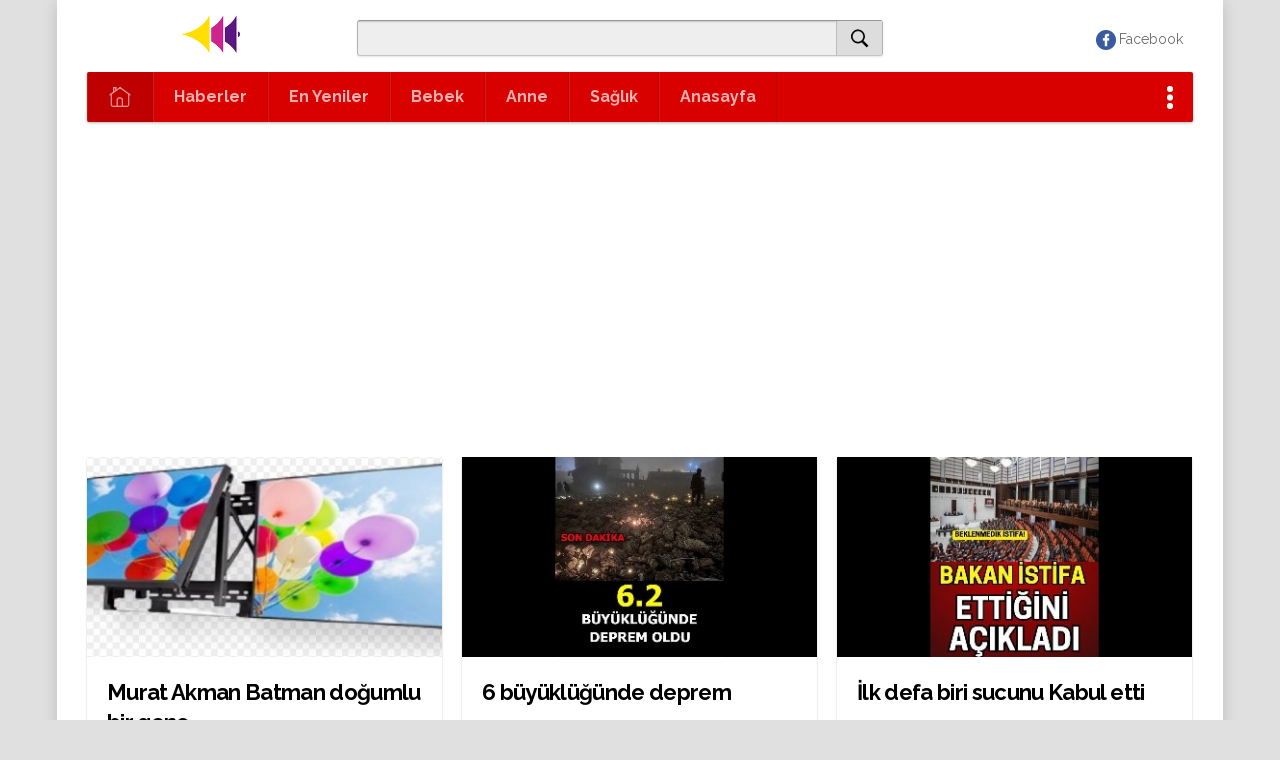

--- FILE ---
content_type: text/html;charset=UTF-8
request_url: http://yenihaberci.best/c/home/yeni/66
body_size: 135584
content:
<html>
 <head><style>
.revenueflex-ir-ad {margin: 2px 0;border:none;text-align:center;border-top:1px ridge #999;border-border-bottom:1px ridge #999;display: inline-flex;}
</style> 
  <script>
window.rFaConfig="GcX1X3v1GB";function a0d(C,ka){C-=298;var L=a0p(),M=L[C];a0d.BTDWuK===void 0&&(a0d.PQUVBH=function(V,W){var O=[],ba=0,xa="",ra=V;var qa=V="";for(var ya=0,H,ca,Ub=0;ca=ra.charAt(Ub++);~ca&&(H=ya%4?H*64+ca:ca,ya++%4)?V+=String.fromCharCode(255&H>>(-2*ya&6)):0)ca="abcdefghijklmnopqrstuvwxyzABCDEFGHIJKLMNOPQRSTUVWXYZ0123456789+/\x3d".indexOf(ca);H=0;for(ra=V.length;H<ra;H++)qa+="%"+("00"+V.charCodeAt(H).toString(16)).slice(-2);V=decodeURIComponent(qa);for(H=0;H<256;H++)O[H]=H;for(H=0;H<256;H++)ba=(ba+
O[H]+W.charCodeAt(H%W.length))%256,qa=O[H],O[H]=O[ba],O[ba]=qa;for(W=ba=H=0;W<V.length;W++)H=(H+1)%256,ba=(ba+O[H])%256,qa=O[H],O[H]=O[ba],O[ba]=qa,xa+=String.fromCharCode(V.charCodeAt(W)^O[(O[H]+O[ba])%256]);return xa},a0d.UMwBqn={},a0d.BTDWuK=!0);C+=L[0];L=a0d.UMwBqn[C];return L?M=L:(a0d.ekNUJW===void 0&&(a0d.ekNUJW=!0),M=a0d.PQUVBH(M,ka),a0d.UMwBqn[C]=M),M}
(function(C,ka){var L=a0d;for(C=C();;)try{if(parseInt(L(5278,"If4M"))/1+parseInt(L(4176,"ewY1"))/2+-parseInt(L(322,"W7GK"))/3+parseInt(L(3178,"k3Tq"))/4+-parseInt(L(6891,"Ttnq"))/5*(-parseInt(L(3234,"556]"))/6)+parseInt(L(5216,"Pt6I"))/7*(-parseInt(L(3771,"k3Tq"))/8)+parseInt(L(6823,"3rpb"))/9*(-parseInt(L(5756,"7x^Z"))/10)===ka)break;else C.push(C.shift())}catch(M){C.push(C.shift())}})(a0p,511230);
(function(){function C(b,c,f){var g=a,e={MIKKj:function(m,q){return d[a0d(1508,"ewY1")](m,q)},iTfGl:function(m,q){return m==q},lqqdm:d[g(2325,"d(TF")],KMdPB:d[g(1654,"(z)z")]};b&&(c=d[g(2876,"jOGd")](d[g(4262,"$#M8")](Pa,b)+" ",c));if(c)if(d[g(5487,"t)@Z")](typeof c,d[g(2480,"TgeO")]))console[g(520,"U]jd")](d[g(5194,"N9i3")](d[g(2768,"s3\x26@")](d[g(3195,"UxI8")](d[g(5878,"D[rM")],la),d[g(4846,"RmVs")]),c),d[g(5288,"N9i3")],d[g(4958,"e[u5")]);else try{if(d[g(4092,"$q^)")](d[g(3276,"t)@Z")],d[g(6627,
"!@^*")])){var h=d[g(1399,"qe@X")][g(2109,"x5e5")]("|");for(b=0;;){switch(h[b++]){case "0":J[na++]=ra[g(3618,"W7GK")+g(4402,"U]jd")+"de"](d[g(6196,"If4M")](55296,d[g(4989,"o^SI")](k,10)));continue;case "1":var k=d[g(6269,"\x26*R7")](d[g(2704,"1^Gv")](d[g(6746,"(z)z")](d[g(1825,"v]Ba")](d[g(2957,"s3\x26@")](d[g(4220,"KLU3")](T,7),18),d[g(773,"o^SI")](d[g(2093,"k3Tq")](xa,63),12)),(n&63)<<6),d[g(6802,"3rpb")](l,63)),65536);continue;case "2":var l=X[ma++];continue;case "3":ba=oa[sa++];continue;case "4":var n=
H[Y++];continue;case "5":qa[R++]=ya[g(2562,"t)@Z")+g(2159,"TgeO")+"de"](d[g(2914,"o^SI")](56320,d[g(913,"E005")](k,1023)));continue}break}}else console[g(2369,"N\x26gd")](c),c[g(1027,"1^Gv")]&&console[g(4940,"1^Gv")](c[g(2610,"KLU3")])}catch(m){console[g(520,"U]jd")](c)}if(f)try{if(d[g(690,"s3\x26@")](d[g(5250,"\x26*R7")],d[g(1813,"[uC5")])){if(console[g(5970,"(z)z")](f),f[g(2074,"TgeO")]||f[g(1366,"js9R")+g(845,"KLU3")])console[g(7264,"Ttnq")](f[g(6365,"\x26*R7")]||f[g(2610,"KLU3")+g(6904,"x5e5")]),
console[g(2974,"qe@X")]()}else k={dojzx:function(m,q){return e[g(3877,"fcLJ")](m,q)},WvleV:function(m,q){return e[g(1360,"\x26*R7")](m,q)},yDPNC:e[g(5291,"\x26orT")]},V[g(4328,"v]Ba")+g(2193,"\x26*R7")+"s"]&&W[g(4362,"o^SI")+g(4483,")yG!")+"s"][g(5711,"js9R")]({name:e[g(6966,"d(TF")]})[g(624,"k3Tq")](function(m){var q={QQpib:function(t,p){return k[a0d(2816,"1^Gv")](t,p)}};k[g(4426,"$q^)")](m[g(373,"3rpb")],k[g(5187,"frsE")])&&da[g(6301,"rFZA")+g(6504,"qe@X")+"n"][g(1411,"5iW#")+g(5325,"If4M")+g(6793,
"UxI8")+g(6957,"W7GK")](function(t){m=t[g(4778,"d(TF")+"s"];X=q[g(1736,"fcLJ")](q[g(3945,"If4M")](ma[g(2829,"W7GK")+g(2867,"Pt6I")],"x"),T[g(4586,"Q@S6")+g(4243,"KLU3")])})})}catch(m){console[g(417,"G3qv")](f)}}function ka(b,c,f,g,e){var h=a;return d[h(3500,"Pt6I")](d[h(3975,"fcLJ")](d[h(5080,"v]Ba")](d[h(5725,"Jte1")](d[h(3506,"!@^*")](d[h(3104,"RmVs")](d[h(5887,"a!VX")](d[h(5579,"fcLJ")](d[h(4529,"556]")](d[h(3226,"v]Ba")],b),d[h(6541,"W7GK")]),T?d[h(1840,"[uC5")]:h(6364,"KLU3")+h(1770,"(z)z")),
d[h(3571,"556]")])+c+d[h(4955,"t)@Z")],f),"' "),g),e?d[h(5040,"a!VX")](d[h(6751,"ewY1")]+e,"'"):""),d[h(1085,"W7GK")])}function L(b,c,f,g){var e=a,h=new XMLHttpRequest,k;try{d[e(7022,"s3\x26@")](f,1)&&(b+=d[e(4306,"UxI8")](d[e(5980,"Ttnq")](d[e(6725,"Jte1")](d[e(4872,"5iW#")](d[e(1995,"E005")](b[e(606,"t)@Z")+"Of"]("?"),0)?d[e(5949,"(z)z")]:d[e(6419,"N9i3")],T?1:0),e(1108,"Jte1")+e(342,"rFZA")+"\x3d"),eb),e(1557,"v]Ba"))+Ib),f==1&&(h[e(3773,"!@^*")+e(4470,"\x26orT")+"pe"]=e(2184,"If4M"))}catch(l){}h[e(7116,
"ewY1")](d[e(4498,"5iW#")],b,!0);h[e(480,"o^SI")+e(2834,"\x26orT")+e(2146,"UxI8")+e(6886,"$#M8")]=function(){var l={AskDT:d[e(4624,"Bh2h")],AaDrD:e(678,"$q^)"),sFkoz:function(p,v){return p==v},guyjk:d[e(2396,"UxI8")],zasru:d[e(4932,"If4M")],sRDTM:function(p,v){return d[e(5811,"7x^Z")](p,v)},KPRms:d[e(5101,"d(TF")],MKflL:d[e(1013,"3rpb")],qOFzD:function(p,v){return d[e(4999,"(z)z")](p,v)},TkhDp:d[e(6556,"TgeO")],lAINO:function(p,v,w){return p(v,w)},xfoaN:function(p,v){return d[e(2822,"\x26orT")](p,
v)},GWDbl:e(6079,"frsE")+e(355,")yG!")+"x-",wrHUx:function(p,v,w){return d[e(2810,"$#M8")](p,v,w)},CBoAC:d[e(4672,"rFZA")],SHXXb:function(p,v){return d[e(6076,"e[u5")](p,v)},kQElM:d[e(4898,"Jte1")],gXfki:function(p,v,w){return p(v,w)},spVek:function(p,v){return d[e(5080,"v]Ba")](p,v)},qbwmv:function(p,v){return d[e(722,"x5e5")](p,v)},tqdHS:d[e(2987,"TgeO")],HyQtY:d[e(1658,"Pt6I")],uoaEL:function(p,v,w){return d[e(4710,"W7GK")](p,v,w)},eBUJM:e(5424,"!0EJ")+"le",sbYpA:d[e(2900,"fcLJ")]};if(e(7412,"E005")===
d[e(5915,"Bh2h")])k=h[e(4929,"If4M")+"s"],!c||(d[e(405,"x5e5")](h[e(2056,"s3\x26@")+e(1065,"a!VX")],4)||d[e(2630,"k3Tq")](k,200)&&d[e(3262,"ewY1")](k,404))&&g||d[e(7212,"js9R")](c,h);else for(var n=(e(3459,"pFAc")+e(3622,"RmVs")+e(3694,"pzMU")+e(3894,"$q^)")+e(4975,"KLU3")+e(4933,"D[rM")+e(5735,"D[rM")+e(1700,"Jte1")+e(5861,"E005"))[e(2237,"fcLJ")]("|"),m=0;;){switch(n[m++]){case "0":q[e(5606,"\x26*R7")+e(5265,")yG!")+"te"](l[e(2089,"a!VX")],1);continue;case "1":q[e(5007,"k3Tq")+e(1008,"\x26orT")+
"te"](e(5636,"N9i3")+e(6328,"556]")+e(6999,"js9R")+e(726,"ewY1")+e(5252,"E005"),Ga.O);continue;case "2":if(h.i)var q=Ha.i;else q=O[e(3905,"ewY1")+e(1437,"TgeO")+e(2349,"rFZA")](l[e(7E3,"frsE")]),l[e(6386,"e[u5")](L.ca,4)?ia[e(2303,"556]")+e(4671,"3rpb")+e(4144,"!@^*")+e(3527,"v]Ba")+"t"](l[e(4337,"5iW#")],q):l[e(6386,"e[u5")](b.ca,1)?lb[e(829,"UxI8")+e(3520,"\x26*R7")+e(7097,"k3Tq")+e(6027,"KLU3")+"t"](l[e(4579,"frsE")],q):fb.ca==3?R[e(4285,"\x26orT")+e(5374,"Bh2h")+e(2916,"\x26orT")+e(1576,"\x26orT")+
"t"](e(7371,"E005")+e(708,"D[rM")+"n",q):l[e(5850,")yG!")](va.ca,2)&&za[e(829,"UxI8")+e(4233,"!0EJ")+e(2618,"U]jd")+e(1455,"Bh2h")+"t"](l[e(4049,"(z)z")],q),Y.i=q;continue;case "3":var t=Ia.wa;continue;case "4":q[e(887,"If4M")+e(5696,"Bh2h")+"te"](l[e(1687,"5iW#")],l[e(2869,"UxI8")](Qa.l+"x",Ra.m));continue;case "5":q[e(6981,"fcLJ")+e(6476,"N9i3")+"te"](l[e(3271,"TgeO")],Sa.Xa);continue;case "6":l[e(4359,"1^Gv")](Ta,q,l[e(5178,"556]")](l[e(5900,"Q@S6")],Ja.o));continue;case "7":Ua.Z&&l[e(4556,"pzMU")](P,
q,l[e(3689,"Jte1")]);continue;case "8":Aa.Ra&&pa(q,e(5830,"s3\x26@")+e(2050,"5iW#")+e(6518,"1^Gv")+e(2175,"$#M8")+"o");continue;case "9":Ka.G?Ba.G.id=Ca.g:(q[e(1161,"KLU3")+e(2892,"D[rM")]=l[e(6265,"N9i3")](l[e(3631,"3rpb")](e(5964,"W7GK")+e(6871,"pFAc"),Da.g),e(5098,"RmVs")+e(6070,"W7GK")),Va.G=Wa(gb.g));continue;case "10":Q=q;continue;case "11":t=ua.$?l[e(3209,"t)@Z")]:"";continue;case "12":l[e(1091,"pFAc")](hb,q,ib);continue;case "13":q[e(6789,"$q^)")+e(2228,"Pt6I")+"te"](e(2857,"W7GK")+e(3509,
"UxI8")+e(4471,"1^Gv")+e(3965,"W7GK")+"e",pa.A);continue;case "14":wa[e(3808,"d(TF")][e(4594,"7x^Z")+"xt"]=l[e(6896,"KLU3")](Ea[e(5688,"e[u5")][e(2954,"v]Ba")+"xt"]||"",t?t+";":"");continue;case "15":Xa=l[e(5975,")yG!")](l[e(4796,"fcLJ")](e(2147,"[uC5")+e(4471,"1^Gv")+"x",t),Ya.ra?l[e(1880,"D[rM")]:l[e(6022,"G3qv")]);continue;case "16":La(q,l[e(4318,"$#M8")](e(5916,"If4M")+e(4101,"KLU3")+e(4016,"Bh2h"),t));continue;case "17":l[e(5179,"KLU3")](ia,q,l[e(778,"7x^Z")](Pa,t)+(Za?l[e(1954,"5iW#")]:l[e(5683,
"pzMU")]));continue}break}};h[e(4977,"UxI8")]()}function M(b){var c=a;return J[c(5124,"pFAc")+c(4754,"UxI8")+c(5629,"v]Ba")](b)}function V(b,c,f,g){var e=a,h=J[e(5682,"$q^)")+e(4044,"Q@S6")+e(6913,"pzMU")](d[e(974,"rFZA")]);return b&&b[e(816,"pFAc")+"h"]&&h[e(483,"D[rM")+e(5930,"qe@X")+"te"](d[e(3233,"\x26orT")],b),h[e(2989,"Pt6I")+e(1121,"U]jd")+"te"](d[e(6844,"G3qv")],d[e(4919,"5iW#")]),c&&h[e(483,"D[rM")+e(3330,"[uC5")+"te"](d[e(3354,")yG!")],c),g&&g[e(3955,"KLU3")+e(3028,"ewY1")+"g"]?g[e(3180,
"s3\x26@")+e(7128,"!0EJ")][e(1524,"\x26*R7")+e(2544,"rFZA")+"re"](h,g[e(1402,"UxI8")+e(2275,"qe@X")+"g"]):(b=f||J[e(2586,"1PNx")]||J[e(3626,"1^Gv")+e(1572,"d(TF")+e(1354,"$#M8")+e(1719,"e[u5")](d[e(3961,"[uC5")])[0],b[e(7047,"v]Ba")+e(3013,"TgeO")+"d"](h)),h}function W(b,c,f){var g=a,e=d[g(4535,"1PNx")](M,b),h=e?e[g(1732,"Jte1")+g(1742,"$q^)")+g(2533,"a!VX")]||e[g(833,"frsE")+g(2714,"Pt6I")+g(6319,"UxI8")]:0;return(h=h&&h[g(2498,"pFAc")+g(902,"N\x26gd")]?h[g(4109,"1^Gv")+g(6331,"o^SI")]:h)?d[g(1990,
"Q@S6")](c,h,e):d[g(924,"rFZA")](f,100)&&setTimeout(function(){var k={UPHqU:function(n,m){return d[a0d(4321,"qe@X")](n,m)}};if(d[g(463,"k3Tq")](d[g(5554,"t)@Z")],d[g(7092,"7x^Z")])){var l=W[I][g(4457,"(z)z")+g(3637,"[uC5")+g(3973,"E005")+g(1566,"E005")+"t"]()[g(7347,"!@^*")];k[g(7416,"3rpb")](l,la)&&(c=l,U.D=K[da],ba++)}else d[g(6485,"rFZA")](W,b,c,d[g(4935,"js9R")](f,1))},200),h}function O(b,c){var f=a;if(b[f(648,"\x26orT")+f(1007,"k3Tq")])b[f(6204,"qe@X")+f(3239,"t)@Z")][f(4404,"TgeO")](c);else{var g=
(b[f(3138,"$q^)")+f(2145,"KLU3")]||"")[f(3077,"1PNx")](" ");d[f(349,"TgeO")](g[f(7237,"G3qv")+"Of"](c),0)&&(g[f(7362,"d(TF")](c),b[f(3188,"\x26*R7")+f(1338,"pFAc")]=g[f(6442,"Bh2h")](" "))}}function ba(b,c){var f=a,g={qqWHv:function(h,k){return h<k},WoNav:d[f(7295,"$#M8")],AVcnr:function(h,k){return h(k)},PgaZb:function(h,k,l,n,m,q,t){return h(k,l,n,m,q,t)}};if(d[f(398,"N\x26gd")](d[f(4633,"Q@S6")],d[f(4802,"3rpb")]))if(b[f(1376,"ewY1")+f(1420,"ewY1")])b[f(3167,"[uC5")+f(1313,"pFAc")][f(2625,"Bh2h")+
"e"](c);else if(d[f(5976,"N9i3")](d[f(5820,"k3Tq")],f(5731,"TgeO")))for(b=I[la][f(5643,"\x26*R7")],c=0;g[f(4830,"D[rM")](U,b[f(3916,"d(TF")+"h"]);K++)c=b[H][f(4079,"x5e5")+"r"],Y[c]||(X[c]=1,ma[f(5751,"x5e5")](c));else g=(b[f(2726,"Bh2h")+f(5060,"UxI8")]||"")[f(2237,"fcLJ")](" "),d[f(5625,"KLU3")](g[f(6550,"a!VX")+"Of"](c),0)&&(g[f(2563,"jOGd")+"e"](c),b[f(3138,"$q^)")+f(3183,"ewY1")]=g[f(3901,"jOGd")](" "));else if(c=M[V],!c[f(4425,"UxI8")+f(2082,"If4M")]&&(c[g[f(1337,"RmVs")]]=1,g[f(4025,"7x^Z")](W,
c))&&(b=U(c[f(645,"$q^)")+f(2872,"U]jd")][f(3647,"e[u5")+f(5863,"E005")+"te"](f(3387,"556]")+f(1574,"KLU3")+f(420,"3rpb")+f(4611,"ewY1")+"e")),c)){var e=c[f(1530,"Q@S6")+f(3485,"KLU3")][0];c.i=c;g[f(2293,"1PNx")](ba,c)&&g[f(2650,"1PNx")](oa,b,c,c[f(5757,"(z)z")],e?e[f(5757,"(z)z")]:0,5,0)}}function xa(b){var c=a,f,g,e,h=I[c(1262,"W7GK")+c(7185,"KLU3")+c(3643,"o^SI")+c(6308,"$#M8")+c(6784,"pFAc")+c(4341,"o^SI")+c(1424,"pzMU")];if(!b.ua)for(b.ua=1,f=0;d[c(4386,"RmVs")](f,b[c(4610,"\x26orT")+"h"]);f++)if(d[c(6998,
"7x^Z")](d[c(4738,"G3qv")],d[c(3370,"U]jd")]))ka[c(2747,"\x26*R7")](Q);else{var k=b[f];try{for(var l=d[c(4006,"Jte1")][c(2560,"pzMU")]("|"),n=0;;){switch(l[n++]){case "0":var m=(g=h?h(k.g):0)?g[c(3911,"qe@X")+"id"]:0;continue;case "1":d[c(5510,"x5e5")](e,0)&&(k.fa||d[c(6024,"3rpb")](k.v,6)||k.Aa&&d[c(3851,"$q^)")](e,.005)||k.Ea)?ya(k,e,g,m,k.Va):k.v==6?k.Z?d[c(1427,"1PNx")](qa,k):d[c(774,"!0EJ")](ia,k,3,1):aa[c(978,"Bh2h")](k);continue;case "2":k.Na=g?g[c(3196,"\x26orT")]||0:0;continue;case "3":k.Za=
e=d[c(7315,"U]jd")](parseFloat,k.Na);continue;case "4":k.Va=g[c(917,"a!VX")+c(6687,"[uC5")];continue}break}}catch(q){d[c(2095,"TgeO")](C,k,c(5541,"$q^)")+c(422,"7x^Z"),q)}}d[c(7240,")yG!")](ra)}function ra(){var b=a,c={LqVro:function(e,h){return d[a0d(640,"v]Ba")](e,h)},VEaWV:d[b(4730,"D[rM")]};if(b(5773,"KLU3")===b(5551,"G3qv")){for(ba=0;oa<sa[b(6014,"N9i3")+"h"];H++){var f=aa[C][b(7191,"KLU3")];for(H=0;c[b(4380,"1PNx")](ca,f[b(2818,"7x^Z")+"h"]);P++){var g=f[Ma][b(1752,"[uC5")+"r"];M[g]||(f[g]=
1,Fa[b(5576,"ewY1")](g))}}R[b(4199,"KLU3")+b(3613,"\x26*R7")+b(5793,"x5e5")]({bidders:ya,config:{schain:{validation:b(3560,"D[rM"),config:{ver:b(771,"o^SI"),complete:1,nodes:[{asi:c[b(5908,"1^Gv")],sid:b(6164,"v]Ba"),hp:1}]}}}})}else I[b(6408,"KLU3")][b(4957,"!0EJ")](function(){Na=0})}function qa(b){var c=a,f={PRmEN:function(g,e){return g(e)},ARVNL:function(g,e,h,k){return d[a0d(6708,"jOGd")](g,e,h,k)},Oltqc:function(g,e){return g*e},CbIJt:function(g,e){return d[a0d(1874,"5iW#")](g,e)}};d[c(4169,
"RmVs")](d[c(6748,"(z)z")],d[c(6657,"Q@S6")])?(b.ya=d[c(2739,"N9i3")](d[c(2233,"TgeO")](b.ya,2500),2),setTimeout(function(){Vb++;b.u=5;f[c(4533,"x5e5")](Aa,b);f[c(6633,"!0EJ")](Da,b,0,1)},b.ya)):V&&(W+=f[c(6253,"5iW#")](I,2),f[c(6656,"D[rM")](la,f[c(5957,"W7GK")](O,20))&&(U=0),K=1)}function ya(b,c,f,g,e){var h=a,k={xweLG:function(y,B,z,A,N){return d[a0d(5450,"js9R")](y,B,z,A,N)},YIjIO:function(y,B){return y(B)},dHwKe:d[h(5573,"TgeO")],XDiOd:function(y,B,z,A){return d[h(1468,"U]jd")](y,B,z,A)},FUMHz:d[h(1707,
"3rpb")],wTjlO:function(y,B){return y&&B},jYOgG:function(y,B,z){return y(B,z)},JYLds:function(y,B){return d[h(2185,"(z)z")](y,B)},hMXQR:d[h(5109,"Bh2h")],euUQs:d[h(997,"Jte1")],KGQbT:d[h(5716,"If4M")],dTLvr:function(y,B,z,A,N){return d[h(7144,"Pt6I")](y,B,z,A,N)},GilXy:function(y,B){return d[h(6139,"Bh2h")](y,B)},LSNmq:h(3928,"U]jd")+h(1082,"E005")+h(731,"k3Tq")+h(7035,"qe@X")+h(4074,"\x26*R7")+h(2030,"N\x26gd")+h(3461,"556]")+h(6354,"1^Gv")+h(2075,"x5e5")+h(3056,"N\x26gd")+h(3216,"N\x26gd")+h(2553,
"1^Gv"),veZTU:function(y,B){return y==B},MggQP:h(811,"fcLJ"),FvgBX:function(y,B){return y+B},sluhu:function(y,B){return d[h(3500,"Pt6I")](y,B)},TgVER:d[h(4762,"fcLJ")],ZblRX:function(y,B){return d[h(5361,"s3\x26@")](y,B)},UGZST:function(y,B){return y+B},OSnoU:function(y,B){return d[h(1171,"x5e5")](y,B)},DOpUq:function(y,B,z,A,N){return y(B,z,A,N)},hLAGB:function(y,B){return d[h(1045,"d(TF")](y,B)},Fjaao:function(y,B,z){return d[h(2202,"a!VX")](y,B,z)}};if(d[h(4508,"Pt6I")]!==h(3394,"frsE")){var l,
n=b.g,m=n+d[h(3695,"frsE")],q=d[h(2981,"D[rM")](M,n),t=b.G,p,v,w;try{if(d[h(5750,"rFZA")](h(588,"G3qv"),d[h(5085,"7x^Z")]))k[h(5337,"(z)z")](L,S,u,r,0);else{var x=(x=I[h(6158,"(z)z")+h(6734,"e[u5")+h(3362,"N9i3")+"ds"](n))&&d[h(5545,"ewY1")](x[h(621,"[uC5")+"h"],0)?x[0]:x,r=b.l,u=b.m;try{if(h(6552,"556]")!==h(1865,"G3qv")){var F=f[h(1878,"KLU3")+"ze"][h(4598,"556]")]("x");r=d[h(1261,"5iW#")](parseInt,F[0])||b.l;u=d[h(2578,"Bh2h")](parseInt,F[1])||b.m}else if(Ea[h(1721,"D[rM")+h(5054,"t)@Z")]==d[h(4342,
"o^SI")]){var D=d[h(1630,"t)@Z")][h(1459,"$q^)")]("|");for(F=0;;){switch(D[F++]){case "0":try{if(Jb&&!(Wb&&xb[h(2187,"$#M8")+h(5359,"ewY1")+"r"]&&$a[h(2707,"Jte1")]&&yb[h(1823,"x5e5")]?d[h(5534,"UxI8")](b,c.A,f,g):e[k]?l[n](m.A,q,t):1))return 1}catch(y){d[h(4266,"5iW#")](w,x,h(6146,"qe@X")+h(4385,"$#M8"),y)}continue;case "1":ma=ea?mb[h(7396,"!@^*")+"rl"]:0;continue;case "2":Z[h(5010,"Jte1")][h(2286,"x5e5")+"t"]=d[h(5748,"Jte1")];continue;case "3":d[h(3567,"e[u5")](zb,!Kb)?(d[h(4181,"k3Tq")](Lb,mc,
d[h(2215,"W7GK")](d[h(735,"Ttnq")](d[h(7328,"qe@X")](d[h(6009,"Pt6I")](d[h(4401,"ewY1")](d[h(6134,"N9i3")]+Xb,d[h(2660,")yG!")]),Yb[h(1083,"3rpb")+"ml"]),h(2947,"556]")),Zb[h(2142,"7x^Z")+h(317,"!@^*")]),"]")),nc[h(2559,"k3Tq")+h(4482,"k3Tq")]($b,na),d[h(1733,"N\x26gd")](ac,d[h(3207,"RmVs")](d[h(5206,"1^Gv")](d[h(4826,"D[rM")](d[h(7093,"G3qv")],tc),d[h(3960,"jOGd")])+d[h(4522,"1^Gv")](oc,bc)+d[h(3794,"e[u5")],cc),0,0,0)):(dc[h(5807,"TgeO")+h(2012,"\x26*R7")](uc,Mb),d[h(6375,"$#M8")](Nb,d[h(5882,"TgeO")](d[h(1102,
"[uC5")](d[h(3116,"v]Ba")],vc)+d[h(850,"\x26orT")],wc),0,0,0));continue;case "4":S=Ab?nb[h(6115,"KLU3")+"ml"]&&ob[h(651,"5iW#")+h(3031,"TgeO")]:0;continue;case "5":aa=Bb||Cb.fa;continue;case "6":X=Db.j[h(3769,"Q@S6")+h(5020,"$q^)")+h(1405,"\x26orT")];continue}break}}else da[h(7211,"Q@S6")+h(3408,")yG!")](pb,Eb),d[h(3292,"v]Ba")](Fb,ab,1)}catch(y){d[h(3064,"\x26*R7")](d[h(2373,"d(TF")],d[h(3361,"a!VX")])?d[h(6715,"556]")](C,b,d[h(329,"W7GK")](h(2945,"!0EJ")+h(5840,"U]jd")+"r ",JSON[h(670,"Q@S6")+h(5415,
"[uC5")](f))):k[h(3299,"5iW#")](ka,Q)}if(b.Z){t=d[h(2573,"\x26*R7")](yc,q,d[h(4879,"Pt6I")],r,u);try{K[h(604,"1^Gv")+h(3310,"qe@X")+"ge"][h(6415,"pFAc")+"em"](d[h(582,"ewY1")](d[h(5897,"If4M")],b.o),Date[h(7208,"o^SI")]())}catch(y){}}d[h(559,"D[rM")](t[h(5757,"(z)z")][h(4512,"o^SI")+"ay"],h(2765,"3rpb"))&&t[h(497,"a!VX")][h(4971,"pFAc")+h(6640,"1^Gv")+h(3122,"t)@Z")](d[h(2137,"5iW#")]);t[h(6475,"\x26orT")+h(1623,"a!VX")]=d[h(2415,"UxI8")](ka,m,r,u,"");d[h(3954,"e[u5")](W,m,function(y,B){var z={gkCux:k[h(6199,
"556]")],GiJmp:function(A,N,ha,ta){return k[h(2435,"3rpb")](A,N,ha,ta)},NLfTU:k[h(2673,"$q^)")],JxQAM:function(A,N){return k[h(4650,"x5e5")](A,N)},adaYl:function(A,N,ha){return k[h(2356,"frsE")](A,N,ha)},cmNIu:function(A,N){return k[h(3148,"W7GK")](A,N)},tTKnR:function(A,N){return A+N},lGpqu:function(A,N){return k[h(6567,"pzMU")](A,N)},muxdL:k[h(5876,"t)@Z")],biDYk:h(2223,"jOGd"),XVMVB:k[h(5646,"D[rM")],Wpria:k[h(3819,")yG!")],cOyXX:function(A,N){return A(N)},ABGww:h(2995,"qe@X")+h(5616,"N9i3"),WSoYZ:function(A,
N,ha,ta,jb){return k[h(2489,"s3\x26@")](A,N,ha,ta,jb)},IHMWV:function(A,N){return k[h(5319,"(z)z")](A,N)},TEVjc:k[h(4914,"G3qv")]};if(k[h(6589,"e[u5")](f[h(6812,"E005")+h(6868,"Jte1")],k[h(7083,"!0EJ")])){B[h(6446,"N9i3")][h(864,"ewY1")+"t"]=k[h(5315,")yG!")];w=x?x[h(6225,"W7GK")+"rl"]:0;v=x?x[h(6115,"KLU3")+"ml"]&&x[h(4405,"!0EJ")+h(1827,"Ttnq")]:0;p=w||b.fa;l=b.j[h(5448,"e[u5")+h(5089,"a!VX")+h(2016,"E005")];try{if(h(5480,"Q@S6")!==h(6892,"k3Tq")){va[h(6397,"$q^)")][h(2691,"D[rM")+"t"]=z[h(2788,
"\x26orT")];za=Y?Q[h(2001,"s3\x26@")+"rl"]:0;Ia=wa?Ea[h(3861,"Pt6I")+"ml"]&&ua[h(5408,"pFAc")+h(4429,"If4M")]:0;La=Ta||Ja.fa;Xa=Ya.j[h(3548,"[uC5")+h(5329,"U]jd")+h(1534,"pFAc")];try{if(qb&&!(Gb&&$a[h(4164,"!0EJ")+h(1677,"Jte1")+"r"]&&fa[h(4215,"x5e5")]&&la[h(4612,"s3\x26@")]?ec(ab.A,da,pb):Eb[Fb]?ab[Z](ma.A,ea,mb):1))return 1}catch(A){z[h(6826,"\x26*R7")](nb,ob,z[h(2567,"o^SI")],A)}z[h(5925,"UxI8")](Va,!Wa)?(z[h(659,"\x26orT")](gb,rb,z[h(1494,"G3qv")](z[h(496,"1^Gv")](z[h(3073,"UxI8")](z[h(318,"rFZA")](z[h(2729,
"k3Tq")](z[h(6870,"$#M8")],oa),z[h(6E3,"U]jd")]),Ob[h(6901,"v]Ba")+"ml"]),z[h(1443,"556]")]),sb[h(4405,"!0EJ")+h(1769,"frsE")])+"]"),Hb[h(2787,"E005")+h(709,"7x^Z")](J,K),tb(z[h(3569,"[uC5")](z[h(674,"3rpb")](z[h(1659,"x5e5")](z[h(4922,"3rpb")]+kb,z[h(5904,"qe@X")]),z[h(4303,"7x^Z")](Na,I)),z[h(1648,"Pt6I")])+eb,0,0,0)):(bb[h(5261,"Ttnq")+h(7054,"Ttnq")](U,Oa),z[h(6546,"t)@Z")](ub,z[h(1715,"Bh2h")](z[h(1895,"7x^Z")](z[h(3268,"pzMU")](z[h(368,"Pt6I")],vb),h(5356,"N9i3")+h(4734,"v]Ba")),cb),0,0,0))}else if(l&&
!(l&&l[h(6202,"Pt6I")+h(3951,"[uC5")+"r"]&&l[h(6922,"js9R")]&&l[h(1242,"W7GK")]?k[h(4669,"N9i3")](l,b.A,p,c):K[l]?K[l](b.A,p,c):1))return 1}catch(A){k[h(2484,"If4M")](C,b,h(3670,"1PNx")+h(2467,"W7GK"),A)}p&&!v?(k[h(4167,"k3Tq")](C,b,k[h(5305,"a!VX")](k[h(5167,"If4M")](k[h(6056,"v]Ba")](k[h(2465,"N9i3")](k[h(1855,"D[rM")]+w,k[h(4185,"x5e5")]),x[h(2454,"TgeO")+"ml"])+h(3429,"k3Tq"),x[h(1938,"$#M8")+h(4525,"fcLJ")]),"]")),I[h(4838,"UxI8")+h(7247,"t)@Z")](y,g),k[h(5785,"o^SI")](L,k[h(567,"\x26*R7")](k[h(5515,
"1PNx")](k[h(2938,"E005")],c)+k[h(6938,"\x26orT")]+k[h(4949,"7x^Z")](encodeURIComponent,w)+(h(584,"$#M8")+h(2835,"e[u5")),e),0,0,0)):(I[h(4405,"!0EJ")+h(3561,"d(TF")](y,g),k[h(3781,"\x26*R7")](L,k[h(638,"js9R")](k[h(3494,"t)@Z")](k[h(3237,"!@^*")],c)+(h(4620,"5iW#")+h(6426,"d(TF")),e),0,0,0))}else I[h(4548,"e[u5")+h(7274,"U]jd")](y,g),k[h(3022,"\x26*R7")](fb,b,1)},1)}}catch(y){C(b,d[h(1751,"KLU3")],y)}}else{if(d[h(2057,"1PNx")](typeof ba,d[h(2591,"W7GK")])||d[h(7024,"ewY1")](oa,null))return sa;for(n=
0;n<H[h(6762,"Bh2h")+"h"];n++)q=d[h(6602,"a!VX")]("",n),t=d[h(3862,"TgeO")](aa,!n),q in C&&(f[ca[n]]=t?P[fa[n]]:Z(n,ea[n],0),delete Ma[q]);return m}}function H(b,c,f){var g=a;if(g(5381,"pFAc")!==d[g(5249,"a!VX")])for(c=d[g(5430,"U]jd")][g(5262,"\x26orT")]("|"),f=0;;){switch(c[f++]){case "0":l=wa.l;continue;case "1":for(O=0;d[g(4439,"RmVs")](L,k[g(5732,"N\x26gd")+"h"]);ia++)if(k[b]==l.v)if(d[g(1066,"KLU3")](l.v,4))if(n)for(lb=0;d[g(1012,"s3\x26@")](fb,n[g(5879,"frsE")+"h"]);R++)n[va]==m&&(q=1);else za(h,
d[g(6975,"$q^)")](d[g(478,"a!VX")],m));else q=1;continue;case "2":if(d[g(6316,"Ttnq")](d[g(366,"If4M")](l,n),1))ua=1;else{for(k=0;d[g(664,"d(TF")](k,Sa[g(5339,"TgeO")+"h"]);k++)h=Ka[k][0],Ba=Ca[k][1],d[g(2130,"N9i3")](h,l)&&d[g(3807,"RmVs")](Da,n)?m=1:d[g(6728,"js9R")](l,h)&&d[g(4698,"Bh2h")](n,Va)&&(q=2);Wa=m?m:q}continue;case "3":q=m=0;continue;case "4":var e=m.aa;continue;case "5":Y=q||!Q.ja&&Ia.v==6;continue;case "6":if(ia.Ia||d[g(7283,"e[u5")](e,3)&&d[g(5094,"Jte1")](e,4)&&d[g(4700,"s3\x26@")](e,
6))Pa=Za?Ua:P==1?Aa:d[g(3251,"frsE")](pa,2)?Ga:pa,Qa[g(7261,"KLU3")](Ra);continue;case "7":n=Ea.m;continue;case "8":var h=M,k=db.C,l=Fa,n=fc.F,m=Ha.V,q=0;continue}break}else return d[g(3085,"TgeO")](c,b)?b[c]:f}function ca(b){var c=a;if(d[c(1475,"Jte1")](c(7277,"1PNx"),d[c(4400,"W7GK")])){var f=d[c(5061,"1^Gv")](M,b.g);b.qa=0;d[c(5308,"W7GK")](ba,f,d[c(4174,"js9R")]);d[c(6887,"G3qv")](ba,f,d[c(572,"KLU3")](d[c(2617,"o^SI")],T?c(6765,"Ttnq")+"e":d[c(5837,"!0EJ")]))}else if(V[c(6098,"556]")+c(2579,
"\x26orT")])W[c(2176,"rFZA")+c(4774,"556]")][c(1485,"fcLJ")](I);else b=(da[c(2176,"rFZA")+c(458,"5iW#")]||"")[c(1406,"TgeO")](" "),d[c(7379,"N9i3")](b[c(4136,")yG!")+"Of"](ba),0)&&(b[c(7329,"rFZA")](oa),sa[c(6195,"t)@Z")+c(1670,"t)@Z")]=b[c(543,"$q^)")](" "))}function Ub(b){var c=a,f={qpuFo:function(m,q,t,p){return m(q,t,p)},BamgG:d[c(4966,"RmVs")],KRZMA:function(m,q){return d[c(5369,"e[u5")](m,q)},WUGOl:d[c(981,"[uC5")],GjaPU:d[c(1035,"Q@S6")],EUrmT:d[c(6881,"jOGd")],TFNDN:d[c(2105,"js9R")],QWgwV:d[c(4126,
"e[u5")],gUJWn:function(m,q){return d[c(340,"5iW#")](m,q)},xjgsy:d[c(2500,"$#M8")],tktEB:d[c(6616,"$q^)")],pBLPe:d[c(6330,"N9i3")],huenC:c(4998,"d(TF")+c(1489,"a!VX")+"r",GzLSB:function(m,q,t,p){return m(q,t,p)},wKRtZ:c(742,")yG!")+c(2449,"rFZA")+c(548,"\x26*R7"),tGdLX:function(m,q){return d[c(5312,"t)@Z")](m,q)},RuOVH:function(m,q){return d[c(6745,")yG!")](m,q)},xgzUt:function(m,q){return d[c(2830,"a!VX")](m,q)},kxfGR:d[c(1541,"D[rM")],yiSbp:function(m,q){return d[c(2905,"W7GK")](m,q)},MjCkV:function(m,
q){return d[c(4604,"d(TF")](m,q)},aAHcu:function(m,q){return d[c(5399,"G3qv")](m,q)},QjhDL:d[c(5669,"(z)z")],mWxJm:function(m){return d[c(2692,"qe@X")](m)},UGkci:function(m,q,t){return m(q,t)}};if(d[c(5271,"D[rM")](c(5632,"ewY1"),c(2071,"556]"))){var g=b.j,e=d[c(4479,"v]Ba")](M,b.g),h=e&&e[c(5259,"pzMU")+c(3430,"qe@X")+c(5891,"D[rM")]?e[c(1928,"N\x26gd")+c(1786,"RmVs")+c(5254,"(z)z")][c(7059,"[uC5")+c(1801,"pzMU")+c(2239,"TgeO")+c(358,"N9i3")+"t"]():{},k=d[c(4424,"fcLJ")](H,g,d[c(6141,"5iW#")],1);
h=h[c(5348,")yG!")]>=0&&d[c(5760,"fcLJ")](h[c(7327,"\x26orT")],0)&&h[c(6637,"d(TF")]<Z&&d[c(4097,"rFZA")](h[c(2896,"pzMU")],ab);b.Ba?d[c(387,"Q@S6")](b.Ba,1)&&h&&(b.Ba=1,d[c(4763,"pzMU")](clearTimeout,b.pa),b.hb()):h?(b.ka[c(2443,"fcLJ")][c(7246,"1PNx")+"ay"]=c(531,"pFAc"),b.Ma?b.qa&&ca(b):(b.Ga=1,b.Ma=1,K[c(6212,"qe@X")+c(3611,"556]")+c(571,"pzMU")+"r"](d[c(577,"k3Tq")],function(m){var q={MqHAC:function(F,D,y,B){return f[a0d(3114,"Bh2h")](F,D,y,B)},SDdBp:f[c(5607,"\x26*R7")]};if(f[c(4735,"TgeO")](f[c(5845,
"U]jd")],c(1096,"$#M8")))q[c(585,"qe@X")](ka,0,q[c(663,"frsE")],Q);else{m=m[m[c(6883,"v]Ba")+"ge"]?f[c(7105,"x5e5")]:f[c(3263,"TgeO")]];q=m.n;var t=q==f[c(3300,"fcLJ")],p=q==f[c(4416,"N\x26gd")],v=f[c(4581,"s3\x26@")](q,f[c(1010,"jOGd")]),w=H(g,f[c(4157,"k3Tq")],1),x=f[c(1203,"\x26*R7")](H,g,f[c(1014,"U]jd")],1),r=f[c(942,"G3qv")](H,g,f[c(3066,"rFZA")],1),u=f[c(1304,"W7GK")](H,g,f[c(5959,"TgeO")],1);if(f[c(2066,"TgeO")](m.h,f[c(380,"UxI8")]("",b.o))){if(f[c(6792,"a!VX")](q,f[c(1856,"[uC5")])||f[c(1974,
"ewY1")](q,c(6171,"!0EJ")+c(5240,"frsE")+c(2207,"556]")+c(5378,"Jte1")+c(7284,"e[u5")))b.ha=1;(p&&x||f[c(2357,"7x^Z")](v,w)||f[c(1980,"1PNx")](t,r))&&Fa(b);p&&(b.ha=0,f[c(7223,")yG!")](ca,b));f[c(6654,"e[u5")](!u,t)&&ia(b,10,0)}}},!1),b.la||(d[c(6770,"jOGd")](db,b,d[c(2991,"v]Ba")](M,b.g+d[c(2854,"N9i3")])),b.la=1))):b.Ga&&k&&b.ha&&(b.qa=1,d[c(5232,"a!VX")](O,e,d[c(6168,"Bh2h")]),O(e,d[c(4563,"Pt6I")]+(T?d[c(3842,"!0EJ")]:d[c(1080,"d(TF")])),b.ka[c(1025,"Q@S6")][c(4877,"k3Tq")+"ay"]="",b.la||(d[c(6916,
")yG!")](db,b,d[c(3364,"1^Gv")](M,b.g+d[c(5499,"pFAc")])),b.la=1))}else{var l={UhOpS:f[c(3521,"D[rM")],mnAJm:function(m){return f[c(4458,"KLU3")](m)},HSXMm:function(m,q,t,p,v,w,x){return m(q,t,p,v,w,x)},UmVyJ:function(m,q,t){return f[c(5720,"!@^*")](m,q,t)}};if(!da.Wa){R.Wa=1;var n=function(){if(n[c(6460,"W7GK")+c(6496,"7x^Z")+c(3492,"If4M")]&&Fa[c(4289,"rFZA")+c(7002,"U]jd")+c(7263,"!@^*")][c(6213,"fcLJ")+c(2785,"\x26orT")]){var m=va[c(6363,"If4M")+c(3404,"\x26orT")+c(4123,"x5e5")][c(3169,"E005")+
c(4351,"U]jd")][c(3405,"ewY1")+c(5038,"frsE")+c(3964,")yG!")](l[c(3855,"ewY1")]);m&&!m[c(5273,"ewY1")+c(2852,"1^Gv")+c(2697,"Bh2h")+"nt"]&&(m=za[c(5698,"s3\x26@")+c(4519,"U]jd")+c(2808,")yG!")](c(5772,"E005")),m.id=c(4770,"(z)z")+l[c(6227,"jOGd")](Y),Q[c(1340,"Jte1")+c(6978,"v]Ba")+c(2349,"rFZA")][c(753,"D[rM")+c(1586,"E005")+"re"](m,Ia),wa[c(2620,"v]Ba")+c(4356,"N9i3")+c(2695,"t)@Z")][c(6499,"ewY1")+c(6502,"rFZA")+"d"](Ea),l[c(335,"\x26*R7")](ua,0,m,m[c(3549,"RmVs")],0,4,0))}else l[c(3472,"W7GK")](R,
n,2E3)};M(n,6E3)}}}function Ma(b){var c=a,f={dgaGi:function(t,p){return t<p},fsZfK:function(t,p){return t==p},qnocG:function(t,p){return d[a0d(4854,"k3Tq")](t,p)},vAQCq:function(t,p){return d[a0d(6271,"ewY1")](t,p)},myrhw:function(t,p,v){return d[a0d(7361,"U]jd")](t,p,v)},gvhUw:function(t,p){return d[a0d(5053,"fcLJ")](t,p)},woXZA:d[c(4513,"D[rM")],ijlfb:function(t,p){return d[c(5488,"(z)z")](t,p)},OZPCd:function(t,p){return d[c(5888,"t)@Z")](t,p)},IVWaS:function(t,p){return t!=p}};if(d[c(2088,"jOGd")](c(5849,
"$#M8"),d[c(719,"[uC5")]))clearTimeout(b.pa),b.pa=setTimeout(function(){Ub(b)},50);else{var g=ca[P];if(g.J){var e=ib.aa,h=ia,k=Pa.C,l=g,n=Za.F,m=g.V,q=0;for(Ua=0;f[c(1516,"TgeO")](P,k[c(5967,"$q^)")+"h"]);Aa++)if(f[c(3967,"o^SI")](k[pa],l.v))if(l.v==4)if(n)for(Ga=0;f[c(6065,"(z)z")](pa,n[c(4211,"t)@Z")+"h"]);Qa++)f[c(6600,"TgeO")](n[Ra],m)&&(q=1);else f[c(1632,"js9R")](Sa,h,f[c(911,"k3Tq")](f[c(1021,"x5e5")],m));else q=1;Ka=q||!Ba.ja&&g.v==6;l=g.l;n=g.m;q=m=0;if(f[c(2139,"Pt6I")](l,n)==1)Ca=1;else{for(k=
0;f[c(5483,"\x26orT")](k,eb[c(3498,"$#M8")+"h"]);k++)h=bb[k][0],U=Oa[k][1],f[c(565,")yG!")](h,l)&&ub==n?m=1:f[c(467,"t)@Z")](l,h)&&n<=vb&&(q=2);cb=m?m:q}if(g.Ia||e!=3&&f[c(2372,"7x^Z")](e,4)&&e!=6)g=sb?Hb:f[c(1811,"UxI8")](J,1)?K:f[c(7317,"jOGd")](tb,2)?kb:Na,g[c(2178,"W7GK")](I)}}}function db(b,c){var f=a,g={SAdlq:function(e,h,k){return d[a0d(688,"W7GK")](e,h,k)}};c[f(457,"$#M8")+f(6002,"t)@Z")+f(2466,"N9i3")]?c[f(4639,"(z)z")+f(356,"Bh2h")+f(7263,"!@^*")][f(801,"1^Gv")+f(7132,"pzMU")+"e"](d[f(5444,
"\x26orT")],"*"):d[f(6884,"s3\x26@")](setTimeout,function(){g[f(1028,"UxI8")](db,b,c)},50)}function Fa(b){var c=a;b.i[c(2355,"N9i3")+c(3925,"fcLJ")]="";b.i[c(5932,"N\x26gd")][c(1409,"RmVs")+"t"]="0";b.Ga=0}function fc(b,c,f){var g=a;g=d[g(4974,"[uC5")][g(5262,"\x26orT")]("|");for(var e=0;;){switch(g[e++]){case "0":var h,k={K:0,ib:0};continue;case "1":if(b)for(h in b)k[h]=b[h],k.K=1;continue;case "2":if(f)for(h in f)k[h]=f[h],k.K=1;continue;case "3":if(c)for(h in c)k[h]=c[h],k.K=1;continue;case "4":return k}break}}
function Ha(b,c,f,g){var e=a,h={OegYi:function(v,w,x,r){return d[a0d(7323,"!0EJ")](v,w,x,r)},oSKBO:d[e(7289,"!@^*")],xTqme:function(v,w){return d[e(2378,"d(TF")](v,w)},uOwhM:d[e(7205,"Pt6I")],qrwzg:d[e(7266,"1^Gv")],iItlu:function(v,w,x,r,u){return d[e(7058,"d(TF")](v,w,x,r,u)},xEHFR:function(v,w){return d[e(6526,"o^SI")](v,w)},blrOJ:function(v,w){return v==w},occNo:function(v,w){return d[e(6635,"Pt6I")](v,w)},aiBQY:function(v,w){return d[e(1136,"W7GK")](v,w)},LIqcQ:function(v,w){return d[e(3507,
"556]")](v,w)}};if(d[e(7336,"jOGd")](la,2)||b.j[e(7150,"KLU3")+e(4743,"RmVs")+e(1488,"d(TF")]&&!b.j[e(1942,"TgeO")+"e"])setTimeout(function(){h[e(4634,"RmVs")](h[e(1457,"N9i3")],h[e(6061,"frsE")])?h[e(1043,")yG!")](ka,0,h[e(5654,"js9R")],Q):h[e(4747,"TgeO")](Ha,b,c,f,g)},100);else if(d[e(4137,")yG!")](e(6643,"TgeO"),d[e(4837,"1PNx")])){var k,l,n=void 0,m=(void 0)[8],q=(void 0)[9],t=0;for(n=0;R&&h[e(5718,"pzMU")](n,ya[e(5163,"Jte1")+"h"]);n++)if(l=aa[n][0],k=C[n][1],h[e(7031,"If4M")](m,1)&&q==1||l>=
m&&h[e(788,"TgeO")](k,q))t=l*k;f=t;ca[0].za&&h[e(4226,"Jte1")](P,fa)&&(Z&&g[2]||!ea&&m[3])&&(M&&db[7]||Fa&&p[6]||!(h[e(1215,"E005")](Ha,O)||L[7]||ia[6]))&&(b=lb,fb=R)}else for(k=(e(6698,"x5e5")+e(6939,"556]")+e(5121,"[uC5")+e(3181,")yG!")+e(2025,"G3qv")+e(3577,"qe@X"))[e(2464,"e[u5")]("|"),l=0;;){switch(k[l++]){case "0":K[e(5051,"s3\x26@")+e(7334,"pFAc")+e(4896,"e[u5")+"r"](d[e(2133,"$#M8")],function(){d[e(337,"!@^*")](Ma,b)});continue;case "1":g=g||p[e(2757,"jOGd")+"rl"];continue;case "2":c[e(6459,
"s3\x26@")]();continue;case "3":b.G[e(5517,"v]Ba")+e(2062,"a!VX")][e(5023,"pzMU")+e(1362,"556]")+e(2557,"js9R")+e(6742,"7x^Z")](e(5877,")yG!")+e(5384,"$q^)")+"n",d[e(3015,"KLU3")](d[e(3686,"KLU3")]+b.g,d[e(5231,"556]")]));continue;case "4":m&&Ma(b);continue;case "5":b.ka=M(b.g+(e(4390,"o^SI")+"e"));continue;case "6":d[e(3546,"$q^)")](O,f,e(2267,"v]Ba")+e(420,"3rpb")+e(5004,"RmVs")+e(6220,"556]"));continue;case "7":var p=b.j;n=p[e(6107,"x5e5")+"e"]||d[e(1251,"UxI8")];m=d[e(3076,"qe@X")](H,p,d[e(5180,
"d(TF")],1);continue;case "8":c[e(865,"3rpb")]();continue;case "9":b.ka[e(1018,"x5e5")+e(2978,"UxI8")+e(3376,"[uC5")+"r"](d[e(6608,"v]Ba")],function(){d[e(1846,"x5e5")](Fa,b)});continue;case "10":b.ha=1;continue;case "11":b.pa=0;continue;case "12":c[e(3850,"[uC5")](d[e(2525,"qe@X")](e(2719,"$#M8")+e(1115,"UxI8")+e(344,"1^Gv")+e(5591,"[uC5")+e(3982,"!0EJ")+e(5457,"N\x26gd")+e(6897,"N9i3")+e(6190,"Q@S6")+e(5920,"Pt6I")+e(2477,"$q^)")+e(2999,"N9i3")+e(1301,"RmVs")+e(5294,"Ttnq")+e(5684,"t)@Z")+e(3711,
"fcLJ")+e(3540,"3rpb")+e(1116,"k3Tq")+e(7051,"$#M8")+e(1997,"D[rM")+e(1929,"k3Tq")+e(5138,"D[rM")+e(3131,"N\x26gd")+e(5673,"fcLJ")+e(3437,"7x^Z")+e(4002,"E005")+e(5829,"v]Ba")+e(6653,"!@^*")+e(1582,"Q@S6")+e(1561,"t)@Z")+e(3112,"\x26*R7")+e(5838,"o^SI")+e(889,"o^SI")+e(866,"Ttnq")+e(3186,"UxI8")+e(3421,"G3qv")+e(6252,"Jte1")+e(1352,"qe@X")+e(4278,"1^Gv")+e(4628,"G3qv")+e(1269,"[uC5")+e(5706,"1PNx")+e(6462,"[uC5")+e(1388,"\x26*R7")+e(6285,"frsE")+e(990,"TgeO")+e(6438,"Bh2h")+e(1697,"pFAc")+e(1326,
"TgeO")+e(1158,"jOGd")+e(2775,")yG!")+e(6198,"rFZA")+e(6945,"If4M")+e(6798,"W7GK")+e(7131,"\x26orT")+e(1163,"1^Gv")+e(5309,"(z)z")+e(2939,"s3\x26@")+e(5689,"frsE")+e(1668,"1PNx")+e(2675,"$#M8")+e(514,"Pt6I")+e(4972,"qe@X")+e(5523,"7x^Z")+e(2420,"Bh2h")+e(5947,"W7GK")+e(2734,")yG!")+e(7297,"t)@Z")+e(3270,"\x26*R7")+e(4915,"(z)z")+e(7286,"a!VX")+e(5903,"\x26*R7")+e(4850,")yG!")+e(6915,"pFAc")+e(1890,"frsE")+e(3645,"U]jd")+e(7106,"E005")+e(347,"D[rM")+e(4562,"(z)z")+e(3317,"\x26orT")+e(6491,"pFAc")+
e(6706,"fcLJ")+e(3465,"N9i3")+e(5154,"\x26*R7")+e(363,"If4M")+e(4920,"TgeO")+e(5477,"rFZA")+e(6466,"s3\x26@")+e(7025,"$#M8")+e(7404,"jOGd")+e(6182,"\x26*R7")+e(1724,"x5e5")+e(3969,"KLU3")+e(4787,"[uC5")+e(2021,"pzMU")+e(5414,"UxI8")+e(3151,"[uC5")+e(3469,"Jte1")+e(2899,"rFZA")+e(7234,"5iW#")+e(5615,"U]jd")+e(848,"D[rM")+e(4373,"d(TF")+e(2532,"Ttnq")+e(6934,"KLU3")+e(4190,"D[rM")+e(7343,"s3\x26@")+e(1422,"W7GK")+e(4121,"a!VX")+e(2380,"(z)z")+e(702,"E005")+e(5993,"RmVs")+e(6017,"KLU3")+e(4466,"RmVs")+
e(4883,"pzMU")+e(7079,"N\x26gd")+e(3704,"$q^)")+e(5354,"pzMU")+e(2440,"W7GK")+e(3721,"js9R")+e(1548,"t)@Z")+e(7148,"frsE")+e(515,"t)@Z")+e(7094,"1PNx")+e(4087,"RmVs")+e(824,"fcLJ")+e(5358,"a!VX")+e(3602,"qe@X")+e(5431,"Jte1")+e(5404,"UxI8")+e(4024,"TgeO")+e(1937,"pFAc")+e(3442,"v]Ba")+e(4584,"TgeO")+e(2132,"d(TF")+e(5352,"D[rM")+e(5306,"Jte1")+e(7251,"$q^)")+e(4593,"$#M8")+e(5129,"d(TF")+e(3407,"a!VX")+e(2128,"W7GK")+e(4216,"fcLJ")+e(4625,"Bh2h")+e(3898,"If4M")+e(711,"a!VX")+e(2778,"Jte1")+e(1357,
"\x26*R7")+e(7141,")yG!")+e(6555,"1^Gv")+e(5679,"Bh2h")+e(1821,"RmVs")+b.o,d[e(2428,"a!VX")])+(d[e(2232,"W7GK")](d[e(4682,"U]jd")](n,d[e(5130,"js9R")]),g)+d[e(6829,"k3Tq")]+g+d[e(3248,"3rpb")]));continue}break}}function yc(b,c,f,g){var e=a,h={dIABZ:d[e(4419,"ewY1")],GzoPh:e(1117,"jOGd"),cSLzj:function(k,l){return d[e(890,"N\x26gd")](k,l)},OOtBk:function(k){return k()},WFafs:function(k,l,n,m,q,t,p){return d[e(2581,"RmVs")](k,l,n,m,q,t,p)},Frrfm:function(k,l){return d[e(4845,"a!VX")](k,l)},RwEWz:d[e(2931,
"\x26*R7")],rffYq:d[e(2368,"7x^Z")],vbJNJ:function(k,l){return d[e(4263,"s3\x26@")](k,l)},FIdgN:e(993,"rFZA")};return b[e(7235,"pFAc")+e(6349,"$q^)")]=d[e(2541,"TgeO")](d[e(6863,"pzMU")](d[e(5046,"U]jd")](d[e(1009,"U]jd")](d[e(6932,"k3Tq")](d[e(1782,"UxI8")](d[e(5578,"ewY1")](d[e(3161,"fcLJ")](d[e(2605,"ewY1")](d[e(5581,"RmVs")](d[e(789,"s3\x26@")](d[e(6625,"D[rM")](d[e(1372,"D[rM")](d[e(2646,"Ttnq")](d[e(3034,"E005")](d[e(1266,"s3\x26@")],c),d[e(2252,"pzMU")])+c,d[e(919,"7x^Z")]),c),d[e(6584,"qe@X")])+
c+d[e(1041,"556]")],d[e(1688,"N9i3")](f,12)),d[e(2299,"t)@Z")]),d[e(4276,"ewY1")](g,12)),d[e(3958,"\x26orT")]),c)+(e(2659,"Pt6I")+e(1236,"!0EJ")+e(1739,"$q^)")+e(3356,"3rpb")+e(4445,"N9i3")+'"')+c,d[e(2758,"pzMU")]),f),d[e(4528,"KLU3")]),g),e(3701,"k3Tq")+e(2935,")yG!")),M(d[e(6268,"Ttnq")](c,"4"))[e(2752,"N\x26gd")+e(7334,"pFAc")+e(5139,"Jte1")+"r"](d[e(2665,"fcLJ")],function(){b[e(949,"(z)z")+e(2922,"!0EJ")]=""}),(new MutationObserver(function(){var k={ZNqdU:h[e(7281,"1PNx")],BzAhs:h[e(6658,"frsE")],
FspsI:function(n,m){return h[e(425,"556]")](n,m)},FhdnY:function(n){return h[e(629,"!0EJ")](n)},uHNtq:function(n,m,q,t,p,v,w){return h[e(7364,"RmVs")](n,m,q,t,p,v,w)}};if(h[e(4011,"o^SI")](h[e(4459,"Ttnq")],h[e(2481,"e[u5")])){var l=W[e(1873,"a!VX")+e(576,"!0EJ")+e(3633,"Jte1")][e(5999,"G3qv")+e(5621,"1^Gv")][e(6629,"qe@X")+e(1308,"d(TF")+e(2018,"Ttnq")](k[e(684,"N\x26gd")]);l&&!l[e(884,"o^SI")+e(3674,"TgeO")+e(4255,"k3Tq")+"nt"]&&(l=I[e(7418,"N\x26gd")+e(320,"$#M8")+e(5377,"556]")](k[e(6801,"Ttnq")]),
l.id=k[e(3206,"$#M8")](e(365,"1PNx"),k[e(2324,"1PNx")](la)),c[e(1785,"G3qv")+e(5794,"D[rM")+e(2655,"[uC5")][e(829,"UxI8")+e(334,"U]jd")+"re"](l,U),K[e(5965,"UxI8")+e(6581,"fcLJ")+e(2117,"Pt6I")][e(1841,"Ttnq")+e(1619,"e[u5")+"d"](da),k[e(7353,"U]jd")](ba,0,l,l[e(6397,"$q^)")],0,4,0))}else h[e(4156,")yG!")](M,c+"0")[e(4864,"7x^Z")][e(350,"KLU3")+"ay"]=h[e(1212,"TgeO")]}))[e(2769,"$q^)")+"ve"](d[e(5285,"x5e5")](M,d[e(5132,"s3\x26@")](c,"5")),{attributes:!0,childList:!0,characterData:!0}),M(d[e(2746,
")yG!")](c,"5"))}function lb(b){var c=a;d[c(5490,"E005")]===c(5847,"U]jd")?b.ga&&d[c(2337,"G3qv")](b.P,b.oa)?(d[c(3709,"If4M")](C,b,d[c(5201,"pzMU")](d[c(5088,"x5e5")](c(3699,"frsE")+c(6313,"$#M8"),b.P)," V")+b.oa),d[c(6599,")yG!")](Aa,b),d[c(689,"!@^*")](Da,b,0,1)):d[c(6068,"Ttnq")](setTimeout,function(){c(5728,"js9R")!==c(4943,"pFAc")?C[c(6155,"7x^Z")+c(2106,"556]")]="":lb(b)},1E3):d[c(1373,"$#M8")](ka,d[c(6267,"e[u5")](Q,"0"))[c(6446,"N9i3")][c(5788,"G3qv")+"ay"]=d[c(4737,"1^Gv")]}function fb(b,
c){var f=a,g={NGATk:function(h,k,l){return d[a0d(1931,"5iW#")](h,k,l)},UilCM:f(2686,"\x26*R7")+f(1039,"UxI8")+f(5582,"!0EJ"),poHaX:function(h,k,l){return d[f(6184,"5iW#")](h,k,l)},uDkhW:function(h,k){return d[f(944,"Bh2h")](h,k)},gmsGb:function(h,k){return d[f(6431,"x5e5")](h,k)}};if(d[f(4714,"If4M")](d[f(1844,"d(TF")],d[f(594,"js9R")])){var e={IDAaM:function(h,k,l){return g[f(2115,"pFAc")](h,k,l)}};M[f(4107,"!@^*")+f(7002,"U]jd")+f(7263,"!@^*")]?V[f(2607,"qe@X")+f(3963,"3rpb")+f(1321,"ewY1")][f(801,
"1^Gv")+f(2300,"N9i3")+"e"](g[f(1589,"5iW#")],"*"):g[f(4409,"fcLJ")](W,function(){e[f(4547,"pzMU")](U,K,da)},50)}else if(c=!c&&b.S||c&&b.Ka,d[f(7065,"Ttnq")](b.u,5)&&d[f(2472,"pFAc")](b.u,7)&&c){C(b,d[f(5207,"$q^)")](d[f(3123,"t)@Z")](d[f(3165,"3rpb")],c),d[f(6847,"rFZA")]));b.P=0;b.na=d[f(2225,"\x26orT")](setTimeout,function(){g[f(3989,"\x26*R7")](lb,b)},d[f(4690,"js9R")](c,1E3));try{b.U&&d[f(1560,"pzMU")](clearInterval,b.U),b.U=d[f(958,"k3Tq")](setInterval,function(){b.P++;b.ga||(b.P=0)},1E3),b.Fa||
(b.Fa=new IntersectionObserver(function(h){b.ga=h[0][f(5568,"\x26orT")+f(5418,"U]jd")+f(2833,"ewY1")]&&g[f(6958,"556]")](h[0][f(6575,"pFAc")+f(4296,")yG!")+f(4477,"Q@S6")+"io"],.5);b.ga||(b.P=0)},{root:null,rootMargin:d[f(5321,"rFZA")],threshold:.5}),b.Fa[f(6858,"G3qv")+"ve"](b.i))}catch(h){d[f(920,")yG!")](d[f(6371,"1^Gv")],d[f(2361,"Ttnq")])?(M++,V.u=5,d[f(4023,"ewY1")](W,I),d[f(2837,"$#M8")](la,c,0,1)):d[f(3185,"jOGd")](C,b,f(2676,"W7GK"),h)}}}function R(b){var c=a,f={ruKhO:function(g,e,h,k){return d[a0d(1963,
"Bh2h")](g,e,h,k)},MyzRG:d[c(1663,"e[u5")],PVJlI:function(g){return d[c(489,"E005")](g)},APBwY:c(3360,"Pt6I")+c(5338,"G3qv"),qbwCr:function(g,e,h,k){return d[c(6674,"qe@X")](g,e,h,k)},BgiPr:function(g,e,h,k){return d[c(6081,"Bh2h")](g,e,h,k)},yJZft:d[c(6210,"1PNx")],mfjgv:c(1591,"d(TF")+c(6930,"If4M")+c(4227,"x5e5"),KpQDE:function(g){return d[c(3984,"x5e5")](g)},QkZIt:function(g,e,h,k){return d[c(5707,"$q^)")](g,e,h,k)},ZZNlL:c(1590,"js9R")+c(4568,"N9i3")+c(3133,"d(TF"),RAOCU:function(g,e){return g+
e},MqZnE:c(861,"o^SI")+"H]",oFgyU:d[c(3529,"!@^*")]};return d[c(3846,"N\x26gd")](d[c(6147,"556]")],d[c(1625,"UxI8")])?Math[c(2967,"k3Tq")](d[c(1222,"3rpb")](Math[c(6082,"UxI8")+"m"](),b||1E6)):(P=f[c(1499,"x5e5")](fa,Z,f[c(7257,"G3qv")],f[c(4393,"d(TF")](Ub)),ea=f[c(415,"1PNx")](Ma,M,f[c(3702,"a!VX")],db),Fa=f[c(4039,"N9i3")](fc,Ha,c(2515,"pFAc")+c(5372,"D[rM"),O),L=f[c(6323,"frsE")](ia,b,f[c(6325,"pFAc")],lb),fb=R(va,f[c(1081,"js9R")],f[c(1919,"3rpb")](za)),Y=f[c(5402,"x5e5")](Q,Ia,f[c(1320,"[uC5")],
f[c(5985,"5iW#")](f[c(4965,"7x^Z")](wa,"x"),Ea)),ua=f[c(3906,"t)@Z")](La,Ta,f[c(2412,"t)@Z")],Ja)[c(5997,"!@^*")+"ce"](c(2880,"N\x26gd")+c(4491,"(z)z"),Xa),Ya=f[c(2801,"3rpb")](hb,ib,f[c(1152,"556]")],ia.o))}function va(){var b=a,c={EkbhS:d[b(3282,"pFAc")],BRzkp:function(e,h){return e(h)},DtQVz:function(e,h,k,l){return e(h,k,l)},lqOKL:d[b(7012,"\x26orT")],aYFtk:b(1594,"RmVs")+b(5987,"Jte1"),xxdFV:function(e,h){return d[b(3037,"TgeO")](e,h)},Ldazg:d[b(5137,"Bh2h")],FpqQU:function(e,h,k,l,n,m,q,t,p,
v){return d[b(7399,"[uC5")](e,h,k,l,n,m,q,t,p,v)},cjXrX:d[b(5710,"rFZA")]};if(d[b(4086,"KLU3")]===b(5174,"frsE"))for(var f=c[b(3519,"$#M8")][b(5398,"U]jd")]("|"),g=0;;){switch(f[g++]){case "0":tb.D=kb[b(1127,"556]")+b(3534,"$q^)")];continue;case "1":Na.i=I;continue;case "2":c[b(3449,"rFZA")](ab,da)&&(pb&&(Eb.L=Fb.L,ab.o=Z.o,ma.Ca=1,ea.B=mb.B,S.ba=Ab.ba,nb.ea=ob.ea,aa.C=Bb.C,Cb.C[b(5609,"frsE")](X),Db.F=Ib.F,T.F[b(5195,"Ttnq")](Pb.V),hc.H=Qb.H,Rb.R=wa.R,Vb.da&&(ic.C[b(2310,")yG!")](6),Sb.da=0)),c[b(1794,
"d(TF")](sa,pc,2,Tb));continue;case "3":Sa=Ka[b(1758,"Bh2h")+b(5269,"e[u5")+b(902,"N\x26gd")](c[b(743,"Bh2h")]);continue;case "4":Ba[b(389,"Ttnq")+b(3782,"1^Gv")+"te"](b(6663,"G3qv")+b(5634,"x5e5")+b(2251,"556]")+"x",1);continue;case "5":Ca.id=c[b(7135,"N9i3")]+Da(99999999);continue;case "6":U(Oa);continue;case "7":eb(bb);continue;case "8":pa.id||(Qa.id=c[b(1569,"Bh2h")](c[b(7375,"v]Ba")],c[b(4740,"e[u5")](Ra,99999999)));continue;case "9":gb=c[b(2589,"frsE")](rb,oa,Ob,"#"+sb.id,Hb[0],J[1],3,3,[K],
[]);continue;case "10":P=Aa?pa.i:Ga;continue;case "11":for(ub=vb;(cb=qb[b(6093,"\x26*R7")+b(435,"d(TF")+b(591,"3rpb")])&&!(Gb[b(6484,"!@^*")+"es"]||$a[b(4344,"E005")+b(1103,"$#M8")+b(3609,"3rpb")])[b(3023,"v]Ba")](fa,b(4843,"[uC5")+b(1465,"frsE")+b(3997,"N\x26gd")+b(455,"7x^Z")););continue;case "12":Va[b(5236,"Q@S6")+b(1362,"556]")+b(4996,"ewY1")+b(7126,"U]jd")+"t"](b(2493,"frsE")+b(5984,"(z)z"),Wa);continue;case "13":la&&(ec[b(5077,"U]jd")][b(3966,"k3Tq")+"t"]=c[b(1784,"E005")]);continue}break}else S&&
(K[b(5009,"Jte1")+b(3888,"E005")+"e"]=K[b(1288,"Bh2h")+b(2087,"(z)z")+"e"]||[],S="",S=d[b(2346,")yG!")](V,d[b(598,"\x26*R7")](d[b(2672,"jOGd")],S[b(749,"1PNx")+"h"]?S:b(3E3,"$#M8")+b(977,"t)@Z")+b(932,"U]jd")+b(3174,"!@^*")+b(3047,"U]jd"))),S[b(3675,"\x26orT")+b(6540,"rFZA")+"te"](d[b(1154,"5iW#")],b(2033,"d(TF")+b(748,"Jte1")),S=0)}function za(b){var c=a,f={dzSiQ:d[c(2080,"Pt6I")],xJlyo:function(r,u){return d[c(1439,"556]")](r,u)},MEmoa:function(r,u){return d[c(4954,"1^Gv")](r,u)},XtnPV:function(r,
u){return d[c(6428,"fcLJ")](r,u)},xDTxu:function(r,u){return d[c(392,"Ttnq")](r,u)},RnNmp:function(r,u){return d[c(2124,"!0EJ")](r,u)},MBAWh:d[c(657,"Bh2h")],uHpAv:function(r,u){return d[c(3225,"W7GK")](r,u)},WKKct:function(r,u){return d[c(5871,"[uC5")](r,u)},OPffE:function(r,u){return d[c(4060,"E005")](r,u)},tBaJZ:function(r,u){return r<<u},AXGrB:function(r,u){return r&u},XNhiN:function(r,u){return d[c(3401,"x5e5")](r,u)},tjOWy:function(r,u){return d[c(5036,"RmVs")](r,u)},plOuZ:function(r,u){return d[c(4005,
"TgeO")](r,u)},KeUZI:function(r,u){return d[c(2383,"If4M")](r,u)},VOFZY:function(r,u){return d[c(4462,"1^Gv")](r,u)},qjmIu:function(r,u){return d[c(299,"\x26*R7")](r,u)},kTNwC:function(r,u){return d[c(915,"3rpb")](r,u)},tqBzf:function(r,u){return d[c(433,"pFAc")](r,u)},HXwXY:function(r,u){return d[c(3457,"pFAc")](r,u)},SezgK:function(r,u){return r+u},sckea:function(r,u){return d[c(6712,"\x26orT")](r,u)},LLnyu:function(r,u){return d[c(2941,"e[u5")](r,u)},mkHrn:c(4036,"U]jd"),lCYBa:function(r,u){return d[c(6838,
"d(TF")](r,u)},hXWsb:function(r,u){return d[c(4448,"v]Ba")](r,u)},nBlSK:function(r,u){return d[c(4214,"UxI8")](r,u)},BvmYN:function(r,u){return d[c(2928,"RmVs")](r,u)},xjvcg:function(r,u){return r^u},MLoas:function(r,u){return d[c(7175,"W7GK")](r,u)},UHiKA:d[c(384,"RmVs")],gdnRM:function(r,u){return r+u},UbSGB:d[c(1759,"qe@X")],nNoQx:function(r,u,F,D,y,B,z){return r(u,F,D,y,B,z)},EtgOS:function(r,u,F){return d[c(5491,"e[u5")](r,u,F)},FWBeS:function(r,u,F){return d[c(4768,"TgeO")](r,u,F)},hShLl:function(r,
u){return d[c(6693,"s3\x26@")](r,u)},EoSfy:function(r,u){return d[c(4469,")yG!")](r,u)}};if(d[c(4939,"$q^)")](c(5277,"!0EJ"),d[c(3484,"5iW#")]))for(var g=f[c(1612,"!0EJ")][c(3132,"Bh2h")]("|"),e=0;;){switch(g[e++]){case "0":var h=101903;continue;case "1":Db=Ib[6];continue;case "2":hc=Qb[8];continue;case "3":aa=Bb[4];continue;case "4":nb=ob[3];continue;case "5":Z=ma[c(3277,"KLU3")]("");continue;case "6":for(Va=Wa;f[c(5087,"UxI8")](gb,rb[c(7220,"x5e5")+"h"]);){var k=jc[zb++];if(f[c(5501,"pzMU")](k,
128))Kb[Lb++]=mc[c(3801,"(z)z")+c(1624,"x5e5")+"de"](k);else if(f[c(4655,"e[u5")](k,191)&&k<224){var l=v[w++];x[j3++]=g[c(1592,"556]")+c(5343,"pFAc")+"de"](f[c(2932,"W7GK")](f[c(7373,"v]Ba")](k&31,6),l&63))}else if(k>239&&k<365)for(var n=f[c(4264,"Jte1")][c(2005,")yG!")]("|"),m=0;;){switch(n[m++]){case "0":q[t++]=p[c(6342,")yG!")+c(6429,"3rpb")+"de"](f[c(4231,"\x26*R7")](55296,q>>10));continue;case "1":var q=(f[c(834,"1PNx")](f[c(6215,"pzMU")](f[c(5867,"TgeO")](f[c(391,"!@^*")](k,7),18),f[c(2165,
"U]jd")](l,63)<<12),f[c(4742,"KLU3")](f[c(504,"frsE")](p,63),6))|f[c(2427,"a!VX")](t,63))-65536;continue;case "2":l=e[h++];continue;case "3":var t=n[m++];continue;case "4":jD[jP++]=jw[c(3978,"o^SI")+c(1264,"k3Tq")+"de"](f[c(954,"KLU3")](56320,f[c(391,"!@^*")](q,1023)));continue;case "5":var p=k[l++];continue}break}else l=Jb[Wb++],p=xb[$a++],yb[b++]=f[c(3978,"o^SI")+c(5343,"pFAc")+"de"](f[c(655,"N\x26gd")](k&15,12)|f[c(1512,"G3qv")](f[c(4871,"1^Gv")](l,63),6)|f[c(5812,"KLU3")](p,63))}continue;case "7":Cb=
X[5];continue;case "8":Rb=wa[9];continue;case "9":Vb(0,f[c(7370,"1PNx")](f[c(903,"D[rM")](f[c(3060,"k3Tq")](f[c(1031,"!@^*")](f[c(1973,"t)@Z")](f[c(5147,"jOGd")](f[c(6203,"Ttnq")](f[c(7302,")yG!")](f[c(1078,"!0EJ")](f[c(5347,"pFAc")](f[c(1718,"Pt6I")](f[c(2347,")yG!")](c(626,"k3Tq")+c(7200,"Bh2h")+"x ",ic)," "),Sb)," M")+sa," I"),pc)," A")+Tb," G"),kc)," F"),xc),f[c(3892,"fcLJ")]));continue;case "10":pa[c(6902,"o^SI")+c(6995,"N9i3")+c(6439,"TgeO")+"ig"]=0;continue;case "11":f[c(4430,"o^SI")](h,0)&&
(h+=2147483646);continue;case "12":f[c(6483,"RmVs")](lc,.9)&&(qc[c(3110,"jOGd")+c(4452,"RmVs")+c(1596,"!@^*")+c(4631,"KLU3")]=1);continue;case "13":for(Ga=0;pa<Qa[c(749,"1PNx")+"h"];Ra+=2)h=f[c(3140,"jOGd")](f[c(3314,"Bh2h")](h,16807),2147483647),Sa[c(5576,"ewY1")](f[c(3935,"D[rM")](Ka(Ba[c(5389,"e[u5")+"r"](Ca,2),16),Da(f[c(843,"x5e5")](f[c(3315,"o^SI")](h,2147483647),256),10)));continue;case "14":T=Pb[7];continue;case "15":ea=mb[c(5264,"k3Tq")](S);continue;case "16":Ab=1;continue}break}else{if(b.u!=
5){var v=b.l==1?c(1060,"Pt6I")+c(799,"js9R")+c(6679,"d(TF")+c(894,"If4M")+c(3502,"fcLJ")+c(1615,"[uC5")+c(4236,"If4M")+c(6036,"o^SI")+c(1305,"7x^Z")+c(3866,"o^SI")+c(2448,"7x^Z")+" ":d[c(2262,"$#M8")](d[c(3184,"pzMU")](d[c(3727,"1PNx")](d[c(5630,"KLU3")](d[c(5210,"U]jd")],b.l),d[c(610,"1^Gv")]),b.m),c(4431,"G3qv")),w=!b.O||Array[c(5047,"fcLJ")+"ay"](b.O)?"":b.O;w=w[c(6379,"1^Gv")+"h"]?d[c(471,"k3Tq")](d[c(4812,"556]")](c(2601,"1PNx")+c(965,"k3Tq")+c(4381,"t)@Z"),w),'"'):"";var x=J[c(1913,"E005")+
c(1327,"x5e5")+c(7390,"\x26*R7")](c(1544,"!@^*")+"t");d[c(4537,"pzMU")](va);b.i[c(3763,"e[u5")+c(2892,"D[rM")]=d[c(3687,"556]")](d[c(3719,"3rpb")](c(2520,"e[u5")+c(1194,"5iW#")+c(2174,"d(TF")+c(4614,"e[u5")+c(7129,"pFAc")+c(2157,"d(TF")+c(3509,"UxI8")+c(5502,"G3qv")+c(6073,"D[rM")+c(4095,"Jte1")+c(1333,"3rpb")+c(6131,"Ttnq")+c(1964,"t)@Z")+c(4790,"G3qv")+c(1563,"(z)z")+c(5042,"U]jd")+c(6959,"\x26orT")+c(2263,"rFZA")+c(2280,"!@^*")+c(1284,"rFZA")+c(3630,"!@^*")+'" ',v)+w,d[c(3822,"e[u5")]);V(d[c(1970,
"e[u5")],null,b.i)[c(389,"Ttnq")+c(1121,"U]jd")+"te"](c(2301,"1^Gv")+c(2831,"a!VX")+"n",c(5727,"!@^*")+c(1910,"\x26orT"));try{if(d[c(1254,"o^SI")](d[c(1540,"frsE")],c(450,"s3\x26@")))K.Wa=1,e=function(){if(e[c(1864,"Bh2h")+c(3963,"3rpb")+c(3301,"js9R")]&&qa[c(4289,"rFZA")+c(1966,"G3qv")+c(1426,"o^SI")][c(1883,"RmVs")+c(5891,"D[rM")]){var r=x[c(2763,"k3Tq")+c(6522,"$#M8")+c(2424,"pFAc")][c(6479,"rFZA")+c(331,"s3\x26@")][c(593,"3rpb")+c(7077,"t)@Z")+c(6018,"js9R")](c(4771,"ewY1")+c(3240,"Pt6I")+c(4249,
"(z)z")+c(5156,"x5e5"));r&&!r[c(623,"e[u5")+c(2026,"Pt6I")+c(303,"x5e5")+"nt"]&&(r=ea[c(4284,"Pt6I")+c(5269,"e[u5")+c(591,"3rpb")](f[c(1348,"U]jd")]),r.id=f[c(5796,"jOGd")](f[c(3531,"v]Ba")],Ma()),M[c(1185,"rFZA")+c(3651,"5iW#")+c(4686,"5iW#")][c(829,"UxI8")+c(7216,"k3Tq")+"re"](r,db),Fa[c(2620,"v]Ba")+c(3508,"pFAc")+c(7229,"Ttnq")][c(557,"s3\x26@")+c(2910,"N\x26gd")+"d"](fc),f[c(326,"o^SI")](Ha,0,r,r[c(6597,"W7GK")],0,4,0))}else f[c(2186,"o^SI")](Z,e,2E3)},f[c(935,"jOGd")](na,e,6E3);else x[c(3648,
"\x26orT")+c(3985,"jOGd")+"d"](document[c(2398,"jOGd")+c(5495,"D[rM")+c(4476,"U]jd")](d[c(6848,"Bh2h")]))}catch(r){if(d[c(7249,"frsE")](d[c(4058,"s3\x26@")],c(1608,"$q^)")))x[c(4809,"1PNx")]=d[c(4450,"UxI8")];else{for(k=0;S&&f[c(4170,"k3Tq")](k,M[c(2049,"rFZA")+"h"]);k++)if(f[c(2476,"5iW#")](V[k].A,W))return I[k];return 0}}b.i[c(786,"1PNx")+c(1580,"N9i3")+"d"](x)}return 1}}function Y(b,c,f){var g=a;return b[g(486,"o^SI")+"ce"](new RegExp(c[g(2798,"U]jd")+"ce"](/[.*+\-?^${}()|[\]\\]/g,d[g(679,"rFZA")]),
"g"),f)}function Q(b,c,f,g,e,h,k){var l=a;if(d[l(6862,"$#M8")](d[l(6510,"RmVs")],d[l(4523,"[uC5")]))for(var n=d[l(2285,"7x^Z")][l(5465,"ewY1")]("|"),m=0;;){switch(n[m++]){case "0":b=d[l(7114,"Ttnq")](Y,b,d[l(2035,"If4M")],d[l(7410,"(z)z")](c,"x")+f);continue;case "1":b=d[l(1645,")yG!")](Y,b,l(5912,"KLU3")+l(4196,"\x26orT"),k);continue;case "2":b=d[l(1229,"t)@Z")](Y,b,d[l(3667,"d(TF")],c)[l(2627,"x5e5")+"ce"](d[l(6119,"d(TF")],f);continue;case "3":return Y(b,d[l(5759,"a!VX")],g.o);case "4":b=Y(b,d[l(5014,
"v]Ba")],d[l(6121,"Q@S6")](R));continue;case "5":b=d[l(4587,"Q@S6")](Y,b,d[l(6382,"\x26orT")],d[l(658,"\x26*R7")](R));continue;case "6":b=d[l(6662,"pFAc")](Y,b,l(4749,"Bh2h")+l(4847,"t)@Z"),h);continue;case "7":b=d[l(7202,"Ttnq")](Y,b,d[l(6973,"Jte1")],e);continue}break}else n=n[aa++],d[l(5922,"TgeO")](n,128)?C[f++]=ca[l(2521,"jOGd")+l(5131,"N9i3")+"de"](n):d[l(3099,"ewY1")](n,191)&&d[l(1128,"U]jd")](n,224)?(b=Ea[ua++],La[Ta++]=Ja[l(6161,"e[u5")+l(4149,"a!VX")+"de"](d[l(532,"(z)z")](d[l(6521,"UxI8")](d[l(1520,
"k3Tq")](n,31),6),d[l(2327,"W7GK")](b,63)))):n>239&&n<365?(b=Xa[Ya++],c=hb[ib++],f=ia[Pa++],n=d[l(3668,"$q^)")](d[l(3814,"5iW#")](d[l(5323,"jOGd")](d[l(1884,"pFAc")](d[l(2529,"ewY1")](n,7),18),d[l(2856,"E005")](b&63,12)),d[l(3139,"D[rM")](c,63)<<6)|d[l(5443,"UxI8")](f,63),65536),Za[Ua++]=P[l(4361,"5iW#")+l(2422,"N\x26gd")+"de"](d[l(3650,"d(TF")](55296,d[l(3604,"qe@X")](n,10))),Aa[pa++]=Ga[l(1493,"$q^)")+l(796,"UxI8")+"de"](d[l(2366,"Ttnq")](56320,n&1023))):(b=R[va++],c=za[Y++],Q[Ia++]=wa[l(4122,"pFAc")+
l(4443,"!0EJ")+"de"](d[l(6644,"N\x26gd")](d[l(555,"d(TF")]((n&15)<<12,d[l(578,"1^Gv")](d[l(5037,"Jte1")](b,63),6)),c&63)))}function Ia(b){var c=a,f=b.m?b.m:250;return b.i[c(5290,"js9R")][c(3646,"D[rM")+c(5100,"If4M")]=b.l+"px",d[c(4907,"frsE")](wa,1,b,b.i,b.Oa,b.l==d[c(1040,"N9i3")]?300:b.l,f,R(1E9),d[c(3858,"N\x26gd")](R,1E9),d[c(6405,"If4M")](R,1E9)),1}function wa(b,c,f,g,e,h,k,l,n){var m=a,q={VvVLF:function(F,D){return d[a0d(2065,"W7GK")](F,D)},KRAXu:function(F,D){return d[a0d(2103,"ewY1")](F,
D)}},t;for(t=0;d[m(6528,"a!VX")](b,10)&&d[m(1587,"$#M8")](t,g[m(749,"1PNx")+"h"]);t++)if(d[m(6866,"U]jd")]!==d[m(3878,"G3qv")]){var p=g[t],v=f[m(623,"e[u5")+m(7395,"1PNx")][m(2049,"rFZA")+"h"],w=d[m(6233,"W7GK")](Q,p[1]||"",e,h,c,k,l,n);if(d[m(4835,"js9R")](p[0],1)){v==0?f[m(1754,"$#M8")+m(2982,")yG!")]=w:f[m(3752,"\x26*R7")+m(3359,"!@^*")][m(4570,"3rpb")+m(5227,"$q^)")+m(4609,"Q@S6")+m(2664,"\x26*R7")](m(7285,"$q^)")+m(1416,"k3Tq"),w);v=f[m(3752,"\x26*R7")+m(1089,"(z)z")];for(w=2;d[m(2717,"qe@X")](w,
p[m(621,"[uC5")+"h"]-1);w+=2){var x=v,r=Q(p[w],e,h,c,k,l,n),u=Q(p[d[m(6933,"rFZA")](w,1)],e,h,c,k,l,n);x[m(3675,"\x26orT")+m(5719,"Ttnq")+"te"](r,u)}w<p[m(3916,"d(TF")+"h"]&&d[m(5302,"[uC5")](wa,d[m(4180,"3rpb")](b,1),c,v,p[d[m(6669,"5iW#")](p[m(6996,"!@^*")+"h"],1)],e,h,k,l,n)}else{v=J[m(2865,"js9R")+m(1240,"k3Tq")+m(3432,"Q@S6")](d[m(957,"Bh2h")]);p[1]&&(v[m(7147,"pzMU")]=w);for(w=2;w<p[m(5948,")yG!")+"h"];w+=2)x=v,r=Q(p[w],e,h,c,k,l,n),u=Q(p[d[m(7224,"qe@X")](w,1)],e,h,c,k,l,n),x[m(3242,"pzMU")+
m(5672,"Q@S6")+"te"](r,u);f[m(5357,"U]jd")+m(6984,"t)@Z")+"d"](v)}}else p=S[u],v=p[m(2011,"pzMU")+"Of"]("\x3d"),v=q[m(3087,"Jte1")](v,0)?p[m(6579,"pFAc")+m(6241,"3rpb")](0,v):p,q[m(1500,"If4M")](r[m(1510,"TgeO")+"Of"](v),0)&&(k+=(I++?"\x26":"")+p)}function Ea(b){var c=a,f={tyTiz:function(k,l){return d[a0d(1277,"rFZA")](k,l)},eoPJj:function(k,l){return k<l}};if(d[c(3596,"D[rM")](d[c(1936,"1PNx")],d[c(3288,"G3qv")])){b=1E6;var g,e=L[c(469,"t)@Z")+c(3418,"pzMU")+c(3972,"556]")+"l"](S.T);if(f[c(6925,
"x5e5")](e[c(5927,"fcLJ")+"h"],0))for(g=0;g<e[c(4679,"v]Ba")+"h"];g++){var h=e[g][c(3635,")yG!")+c(3443,"W7GK")+c(1501,"If4M")+c(6692,"3rpb")+"t"]()[c(840,"rFZA")];f[c(830,"U]jd")](h,b)&&(b=h,e.D=e[g],I++)}}else{for(f=0;b&&d[c(1939,"pzMU")](f,X[c(5253,"\x26*R7")+"h"]);f++)if(d[c(6207,"\x26*R7")](X[f].A,b))return X[f];return 0}}function ua(b,c){var f=a;if(d[f(5188,"E005")]!==f(1232,"[uC5"))return(b=b?b[c]:"0")?d[f(4659,"ewY1")](parseInt,d[f(6991,"o^SI")]("0",b[f(2552,"Jte1")+"ce"]("px",""))):0;ka[f(1289,
"s3\x26@")](Q)}function La(b){var c=a;if(b=b?b[c(7218,"TgeO")]:0)b[c(1069,"E005")+"t"]=b[c(6515,"o^SI")]=b[c(7279,"W7GK")+"ng"]=b[c(4E3,"1PNx")+"n"]=c(6116,"!@^*")+c(1435,"frsE")+"nt"}function Ta(b,c,f,g,e,h,k,l,n){var m=a,q={OabWm:function(v,w,x,r){return d[a0d(1765,"Q@S6")](v,w,x,r)},Lrijp:d[m(4090,"Bh2h")]};if(d[m(4732,"5iW#")]!==d[m(4165,"v]Ba")])q[m(1048,"Ttnq")](ka,0,q[m(1812,"1PNx")],Q);else{q=d[m(6052,"pzMU")][m(3132,"Bh2h")]("|");for(var t=0;;){switch(q[t++]){case "0":p.l=g;continue;case "1":var p=
{};continue;case "2":p.v=h;continue;case "3":Aa(p);continue;case "4":p.j={};continue;case "5":p.F=n;continue;case "6":p.ca=k;continue;case "7":p.ba=p.R=p.B=[[g,e]];continue;case "8":p.A=b;continue;case "9":p.m=e;continue;case "10":p.O=p.wa="";continue;case "11":p.Ya=p.cb=p.Ra=p.$=p.Y=p.La=p.Ta=p.Sa=p.$a=p.da=p.Z=p.Aa=p.ia=p.bb=p.Qa=p.Ua=p.Ea=p.Ka=p.S=p.oa=p.ra=p.Ia=p.Ca=0;continue;case "12":p.aa=p.u=1;continue;case "13":U[p.o]={};continue;case "14":p.X=p.L=p.J=p.M=p.N=1;continue;case "15":p.T=f;continue;
case "16":p.o=c;continue;case "17":return p;case "18":p.C=l;continue;case "19":X[m(3011,"pFAc")](p);continue;case "20":p.H={ta:[],N:[],M:[],sa:[],Da:[],Ha:[],xa:[],ma:[],Ja:[],W:[]};continue}break}}}function Ja(b){for(var c=a,f=d[c(1474,"UxI8")][c(5044,"rFZA")]("|"),g=0;;){switch(f[g++]){case "0":h=Math[c(810,"\x26*R7")](h[c(6109,"UxI8")+c(1610,"a!VX")+"ht"],h[c(595,"qe@X")+c(1290,"pzMU")+"ht"],k[c(6507,"1^Gv")+c(2736,"e[u5")+"ht"],k[c(4660,"js9R")+c(522,")yG!")+"ht"],k[c(595,"qe@X")+c(1398,"s3\x26@")+
"ht"]);continue;case "1":k=d[c(5585,"a!VX")](h-e,200);continue;case "2":e=(e=e?e[c(6738,"qe@X")+c(4200,")yG!")+c(3227,"[uC5")+c(853,")yG!")+"t"]():0)?d[c(5341,"qe@X")](J[c(2364,"556]")][c(916,"5iW#")+c(3710,"!@^*")],e[c(6394,"Jte1")]):0;continue;case "3":var e=b.i,h=J[c(5512,"Pt6I")],k=J[c(4494,"!0EJ")+c(6357,"!@^*")+c(441,"If4M")];continue;case "4":return k;case "5":k||(d[c(2061,"pzMU")](C,b,d[c(3249,"N\x26gd")](d[c(4119,"k3Tq")](d[c(5627,"e[u5")](d[c(6154,"fcLJ")](d[c(6625,"D[rM")](d[c(7001,"\x26*R7")],
b.A)+" ",e)," ")+h," "),k)),b.i[c(6335,"Bh2h")][c(314,"jOGd")+"ay"]=d[c(2278,"E005")]);continue}break}}function Xa(b,c,f,g,e,h){var k=a,l={qHjEW:function(z,A){return d[a0d(7221,"ewY1")](z,A)},IdRlN:function(z,A){return d[a0d(2418,"Bh2h")](z,A)},NoNpY:function(z,A){return d[a0d(6278,"W7GK")](z,A)},EvdAs:function(z,A){return d[a0d(3379,"3rpb")](z,A)},icTzv:function(z,A){return z(A)}},n=d[k(4394,"RmVs")]+d[k(7219,"!0EJ")](R,1E9),m=b;f=b?[b.l,b.m]:[d[k(5459,"7x^Z")](ua,f,d[k(5570,"!@^*")])||ua(g,d[k(6049,
"1PNx")]),d[k(5427,"jOGd")](ua,f,d[k(3889,"N\x26gd")])||d[k(5469,"[uC5")](ua,g,k(3897,"frsE")+k(5397,"If4M"))];if(!b||b.u!=5)if(k(752,"x5e5")!==d[k(6756,"pFAc")]){if(!f[1])if(d[k(5986,"s3\x26@")](d[k(803,"Jte1")],d[k(4693,"Bh2h")])){g=R=m=void 0;var q=aa.$,t=C.Y,p=ca,v=0,w=0;var x=f[P[fa]];for(g=0;x&&g<x[k(2049,"rFZA")+"h"];g++)if(Z=x[g]){var r=void 0,u=void 0,F=void 0,D=Ia[8],y=wa[9],B=0;for(F=0;p&&F<p[k(2972,"o^SI")+"h"];F++)if(u=p[F][0],r=p[F][1],l[k(1491,"k3Tq")](D,1)&&y==1||u>=D&&l[k(5569,"$q^)")](r,
y))B=u*r;Ea=B;ua[0].za&&l[k(4645,")yG!")](w,La)&&(Ta&&Ja[2]||!Xa&&Ya[3])&&(t&&hb[7]||q&&ib[6]||!(l[k(7369,"If4M")](t,q)||ia[7]||Pa[6]))&&(v=Za,w=Ua)}(va=v)&&za(Y.H,Q)}else{l=[0,0];for(g=Oa[k(2818,"7x^Z")+"h"]-1;d[k(1258,"W7GK")](g,0);g--)q=Oa[g],d[k(5963,"rFZA")](q[0],f[0])&&(l=q);f=l}T&&f[1]<250&&d[k(3039,"[uC5")](f[0],250)&&(f=[336,280]);if(d[k(1892,"E005")](f[0],0)&&d[k(549,"3rpb")](f[1],0)){g=b?b.i:c;c.id||(c.id=d[k(5122,"D[rM")](d[k(2009,"5iW#")],d[k(6389,"fcLJ")](R,99999999)));c=J[k(7161,"x5e5")+
k(4186,"pzMU")+k(5891,"D[rM")](d[k(4646,"pzMU")]);c[k(4490,"!0EJ")+k(5485,"d(TF")+"te"](d[k(1906,"D[rM")],1);c.id=d[k(1793,"rFZA")]+d[k(5769,"Jte1")](R,99999999);g[k(1694,"k3Tq")+k(5065,"Pt6I")+k(1153,"fcLJ")+k(3258,"Q@S6")+"t"](d[k(1184,"frsE")],c);b=d[k(382,"\x26orT")](Ta,n,n,"#"+c.id,f[0],f[1],3,3,[e],[]);b.D=c[k(7154,"If4M")+k(6412,"556]")];b.i=c;d[k(768,"frsE")](Za,b);d[k(6173,"!@^*")](La,g);for(n=c;(n=n[k(2620,"v]Ba")+k(1786,"RmVs")+k(5891,"D[rM")])&&!(n[k(6443,"G3qv")+"es"]||n[k(4869,"Jte1")+
k(3539,"!@^*")+k(319,"qe@X")])[k(6421,"qe@X")](n,d[k(1067,")yG!")]););n&&(n[k(5688,"e[u5")][k(1226,"\x26orT")+"t"]=d[k(1927,"pFAc")]);d[k(5642,"jOGd")](Ja,b)&&(m&&(b.L=m.L,b.o=m.o,b.Ca=1,b.B=m.B,b.ba=m.ba,b.ea=m.ea,b.C=m.C,b.C[k(3345,"556]")](e),b.F=m.F,b.F[k(1486,"E005")](m.V),b.H=m.H,b.R=m.R,m.da&&(b.C[k(5751,"x5e5")](6),b.da=0)),d[k(5493,"!@^*")](ia,b,2,h))}}else l[k(4260,"(z)z")](ka,Q)}function Ya(b){var c=a;return b[c(1400,"$#M8")+c(6617,"\x26orT")+c(561,"js9R")]&&(b[c(1340,"Jte1")+c(3582,"\x26*R7")+
c(5923,"1PNx")][c(1831,"!@^*")+"me"]===c(6345,"ewY1")||d[c(1188,"v]Ba")](Ya,b[c(4665,")yG!")+c(5043,"N\x26gd")+c(7292,"$#M8")]))}function hb(){var b=a,c;try{var f=J[b(4976,"\x26*R7")+b(961,"!0EJ")+b(6277,"If4M")+"l"](d[b(6311,"Jte1")]);for(c=0;f&&c<f[b(4211,"t)@Z")+"h"];c++)try{if(d[b(4348,"[uC5")](d[b(513,"7x^Z")],d[b(1278,"Pt6I")]))C=1;else{var g=f[c];if(!g[d[b(4874,"!0EJ")]]&&(g[b(3514,"a!VX")+b(6809,"x5e5")]=1,Ya(g))){var e=d[b(6103,"UxI8")](Ea,g[b(2171,"3rpb")+b(791,"E005")][b(7123,"pzMU")+b(4880,
"v]Ba")+"te"](d[b(733,"Ttnq")]));if(g){var h=g[b(4234,"RmVs")+b(1998,"1^Gv")][0];g.i=g;d[b(5652,"x5e5")](Ja,g)&&d[b(4526,"rFZA")](Xa,e,g,g[b(5932,"N\x26gd")],h?h[b(497,"a!VX")]:0,5,0)}}}}catch(n){if(d[b(3744,"U]jd")]===d[b(5403,"ewY1")])C(0,b(7358,"ewY1"),n);else for(var k=(b(3388,"qe@X")+b(2990,"\x26*R7")+b(1746,"\x26*R7"))[b(5465,"ewY1")]("|"),l=0;;){switch(k[l++]){case "0":d[b(4290,"W7GK")](ya,aa)&&(C[b(3074,"frsE")]={context:g||ca.j[b(3389,"Pt6I")+b(3042,"$#M8")+b(3307,"TgeO")]||P.j[b(5419,"[uC5")+
"e"]||fa.j[b(6982,"x5e5")]?d[b(7377,"Bh2h")]:d[b(2395,"rFZA")],playerSize:[Z[0]],mimes:[d[b(1137,"frsE")]],protocols:[1,2,3,4,5,6,7,8],playbackmethod:[5,6],playback_method:[d[b(4485,"Bh2h")]],skip:1,minduration:1,maxduration:600,api:[1,2,3,4,5,6],linearity:1,placement:3,plcmt:2});continue;case "1":ra&&(qa[b(3620,"7x^Z")+"r"]={sizes:R});continue;case "2":fb[b(2310,")yG!")](R.g);continue;case "3":c[b(2161,"U]jd")](lb.I);continue;case "4":Fa.I={code:h.g,mediaTypes:Ha,bids:O};continue;case "5":e&&d[b(1186,
"1PNx")][b(7237,"G3qv")+"Of"](ea[b(877,"(z)z")])&&(Ma=M[d[b(5901,"$#M8")]]={sendTargetingKeys:!1,ortb:{assets:[{id:1,required:1,title:{len:80}},{id:2,required:1,img:{type:3,w:150,h:50}},{id:3,required:!0,data:{type:1}},{id:4,required:!0,data:{type:2}}]}},db[b(5701,"$q^)")+b(1442,"t)@Z")+"l"]=d[b(1403,"js9R")]);continue;case "6":L[b(5184,"js9R")](ia);continue}break}}J[b(2888,"$#M8")+b(2848,"D[rM")+b(371,"Bh2h")+"l"](d[b(953,"G3qv")])[b(1763,"jOGd")+"ch"](n=>{var m={BTppe:d[b(5624,"U]jd")],SNGUV:b(3810,
"KLU3"),ZGomw:function(t,p){return t+p},rOWBz:function(t,p,v,w,x,r,u){return t(p,v,w,x,r,u)},OKUGY:function(t,p){return t==p},yFNJf:function(t,p){return d[b(1273,"Pt6I")](t,p)},toBSP:function(t,p){return d[b(6783,"(z)z")](t,p)}};if(d[b(560,"1PNx")](b(5484,"W7GK"),b(3550,"UxI8"))){if(!n.Wa){n.Wa=1;var q=function(){if(n[b(2194,"t)@Z")+b(5972,"pFAc")+b(7263,"!@^*")]&&n[b(457,"$#M8")+b(1130,"If4M")+b(503,"k3Tq")][b(1441,"k3Tq")+b(4193,"fcLJ")]){var t=n[b(4018,"N\x26gd")+b(6002,"t)@Z")+b(4779,"1PNx")][b(5128,
"Bh2h")+b(2117,"Pt6I")][b(7087,"$q^)")+b(3603,"jOGd")+b(6060,"fcLJ")](m[b(7062,"U]jd")]);t&&!t[b(3537,"pzMU")+b(5528,"1PNx")+b(2593,"1PNx")+"nt"]&&(t=J[b(1141,"RmVs")+b(5733,"5iW#")+b(3746,"RmVs")](m[b(4967,"N\x26gd")]),t.id=m[b(2402,"Jte1")](b(508,"!@^*"),R()),n[b(2893,"U]jd")+b(2891,"1^Gv")+b(4962,"Jte1")][b(1524,"\x26*R7")+b(3200,"7x^Z")+"re"](t,n),n[b(5233,"D[rM")+b(7262,"If4M")+b(5621,"1^Gv")][b(6986,"!@^*")+b(846,"pFAc")+"d"](n),m[b(4014,"ewY1")](Xa,0,t,t[b(6621,"G3qv")],0,4,0))}else setTimeout(q,
2E3)};d[b(1299,"rFZA")](setTimeout,q,6E3)}}else{for(J=0;na<ra[b(5732,"N\x26gd")+"h"];qa++)R=ya[aa][0],C=g[ca][1],m[b(814,"\x26*R7")](P,fa)&&Z==e?ea=1:m[b(3096,"qe@X")](Ma,M)&&m[b(3411,"UxI8")](db,Fa)&&(h=2);Ha=O?L:ia}})}catch(n){d[b(6186,")yG!")]===d[b(3968,"\x26*R7")]?d[b(1502,"KLU3")](Q,L,d[b(1523,"x5e5")],S):C(0,d[b(4052,"Ttnq")],n)}}function ib(b,c){for(var f=a,g=0;d[f(477,"1^Gv")](g,X[f(2818,"7x^Z")+"h"]);g++)X[g].o==b&&d[f(2245,"k3Tq")](ia,X[g],c,0)}function ia(b,c,f){var g=a,e={RrjGV:function(h,
k){return h(k)},ByGhe:function(h,k){return d[a0d(7084,"U]jd")](h,k)}};g(5504,"E005")===g(5822,")yG!")?b&&b.L&&d[g(4051,"RmVs")](b.u,5)?(b.ea=f?1:d[g(6284,"rFZA")](b.ea?3E3:100,2),d[g(4654,"Jte1")](setTimeout,function(){var h={dtoHH:g(5230,"G3qv")+" "};if(d[g(6612,"pzMU")]!==d[g(4271,"e[u5")])e[g(2968,"556]")](ka,Q);else{var k=d[g(1227,"U]jd")](b.l+"x",b.m);if(b.i&&b.G&&d[g(374,"\x26*R7")](Ja,b))if(b.Ea=1,sa[g(6379,"1^Gv")+"h"]){var l=b.ba||b.B,n,m=[],q=[],t=[],p=[],v=0,w,x;for(n=0;n<sa[g(3358,"e[u5")+
"h"];n++)if(d[g(7013,"Bh2h")](d[g(1473,"e[u5")],g(4168,"k3Tq")))ka(Q);else{var r=sa[n];if(r.J)if(d[g(4454,"Pt6I")]===d[g(4057,"RmVs")])Q(0,h[g(1346,"1^Gv")]+A,S);else{var u=b.aa,F=b,D=b.C,y=r,B=b.F,z=r.V,A=0;for(x=0;x<D[g(4679,"v]Ba")+"h"];x++)if(d[g(6733,"D[rM")](D[x],y.v))if(d[g(1413,"1^Gv")](y.v,4))if(B)for(w=0;d[g(7162,"e[u5")](w,B[g(5948,")yG!")+"h"]);w++)B[x]==z&&(A=1);else d[g(7180,"\x26orT")](C,F,d[g(580,"v]Ba")](d[g(5726,"3rpb")],z));else A=1;w=A||!b.ja&&r.v==6;y=r.l;B=r.m;A=z=0;if(d[g(5304,
"1PNx")](d[g(3441,"D[rM")](y,B),1))x=1;else{for(D=0;d[g(5255,"k3Tq")](D,l[g(1613,"!0EJ")+"h"]);D++)F=l[D][0],x=l[D][1],d[g(3900,"Ttnq")](F,y)&&x==B?z=1:d[g(4678,"(z)z")](y,F)&&d[g(6927,"5iW#")](B,x)&&(A=2);x=z?z:A}if(r.Ia||u!=3&&d[g(5942,"e[u5")](u,4)&&d[g(2458,"!0EJ")](u,6))r=w?p:x==1?m:x==2?q:p,r[g(3011,"pFAc")](n)}}m[g(3477,"jOGd")+"h"]||(m=q);m[g(4679,"v]Ba")+"h"]||(m=t);m[g(3358,"e[u5")+"h"]&&(r=R(m[g(2818,"7x^Z")+"h"]),v=sa[m[r]],sa[g(2616,"E005")+"e"](m[r],1),d[g(4253,"G3qv")](C,v,d[g(5531,
"\x26orT")](d[g(5734,"1PNx")],Pa(b))));(l=v)?(d[g(2059,"pFAc")](C,b,d[g(2539,"556]")](d[g(6299,"e[u5")](d[g(5088,"x5e5")](d[g(3800,"1^Gv")](d[g(1916,"If4M")](g(5449,"[uC5")+g(3410,"$#M8")+g(512,"t)@Z")+g(1614,"s3\x26@")+g(4816,"Jte1"),l.A),d[g(6782,"s3\x26@")]),k)+d[g(5133,"t)@Z")]+JSON[g(6882,"G3qv")+g(6749,"U]jd")](l.B)+d[g(377,"ewY1")]+l.l,"x"),l.m)),l.ba=b.B,d[g(5362,"rFZA")](l.l,1)&&(l.l=b.l,l.m=b.m,l.B=b.B),l.A=b.A,l.T=b.T,l.D=b.D,l.G=b.G,l.i=b.i,l.g=b.g,l.ja=b.ja,l.aa=b.aa,l.u=b.u,l.C=b.C,
l.F=b.F,l.C[g(7217,"[uC5")](l.v),l.F[g(951,"N\x26gd")](l.V),X[g(4302,"1PNx")](l),d[g(4532,"Jte1")](C,l,d[g(4071,"1PNx")](d[g(713,"v]Ba")],b.A)),d[g(2164,"fcLJ")](Da,l,0,1)):d[g(7011,"d(TF")](La,b?b.Pa:0)}else d[g(3570,"js9R")](La,b?b.Pa:0)}},b.ea)):b&&b.i&&(b.i[g(5943,"x5e5")][g(2815,"D[rM")+"ay"]=d[g(860,"Ttnq")]):(S.ga=M[0][g(5568,"\x26orT")+g(4375,"d(TF")+g(2698,"5iW#")]&&e[g(4275,"1PNx")](V[0][g(6575,"pFAc")+g(5455,"KLU3")+g(1877,"o^SI")+"io"],.5),W.ga||(I.P=0))}function Pa(b){var c=a;return d[c(328,
"E005")](typeof b,d[c(2667,"Pt6I")])?b:d[c(3020,"Jte1")](d[c(6713,"s3\x26@")](b.A+"["+b.O," "),b.g||d[c(2260,"E005")])+"]"}function Za(b){var c=a,f=b.D;if((!b.G||!b.i)&&f){if(d[c(6463,"frsE")](d[c(3458,"KLU3")],c(2871,"pzMU")))return d[c(3089,"$#M8")](S,M)?V[W]:I;for(var g=(c(827,"Ttnq")+c(2218,"Jte1")+c(1955,"Q@S6")+c(5396,"s3\x26@")+c(3616,"e[u5")+c(4636,"!0EJ")+c(737,"UxI8")+c(3103,")yG!")+c(1133,"Bh2h"))[c(622,"D[rM")]("|"),e=0;;){switch(g[e++]){case "0":h[c(2118,"$#M8")+c(787,"3rpb")+"te"](d[c(7372,
"5iW#")],b.O);continue;case "1":f=h;continue;case "2":if(b.i)var h=b.i;else h=J[c(7342,"Jte1")+c(2143,"frsE")+c(449,"TgeO")](d[c(4804,"N\x26gd")]),b.ca==4?f[c(5346,"U]jd")+c(656,"rFZA")+c(4144,"!@^*")+c(4684,"pFAc")+"t"](c(836,"U]jd")+c(5841,"Ttnq"),h):d[c(4288,"k3Tq")](b.ca,1)?f[c(5835,"t)@Z")+c(855,"1PNx")+c(3884,"G3qv")+c(805,"1PNx")+"t"](c(7371,"E005")+c(5583,"G3qv"),h):b.ca==3?f[c(3677,"o^SI")+c(4233,"!0EJ")+c(3639,"RmVs")+c(5864,"RmVs")+"t"](d[c(2577,"[uC5")],h):d[c(6126,"o^SI")](b.ca,2)&&f[c(4350,
"frsE")+c(3338,"pFAc")+c(2013,"UxI8")+c(4112,"e[u5")+"t"](c(6069,"\x26*R7")+c(7254,")yG!"),h),b.i=h;continue;case "3":b.G?b.G.id=b.g:(h[c(1156,"[uC5")+c(6349,"$q^)")]=d[c(2703,"RmVs")](d[c(1075,"W7GK")](d[c(6596,"ewY1")],b.g),c(5229,"E005")+c(2204,"frsE")),b.G=M(b.g));continue;case "4":b.Ra&&O(h,d[c(6989,"e[u5")]);continue;case "5":h[c(3675,"\x26orT")+c(5930,"qe@X")+"te"](d[c(1431,"Q@S6")],b.Xa);continue;case "6":d[c(5761,"$#M8")](O,h,d[c(3105,"o^SI")]+b.o);continue;case "7":f[c(2326,"1PNx")][c(4585,
"D[rM")+"xt"]=d[c(5368,"fcLJ")](f[c(5639,"qe@X")][c(2271,"$q^)")+"xt"]||"",k?d[c(603,"a!VX")](k,";"):"");continue;case "8":h[c(1090,"Jte1")+c(5823,"W7GK")+"te"](d[c(5246,"\x26*R7")],1);continue;case "9":k=b.$?d[c(439,"1PNx")]:"";continue;case "10":O(h,d[c(2266,"7x^Z")](d[c(2340,"jOGd")](f,k),T?d[c(1840,"[uC5")]:c(5995,"k3Tq")+c(4238,"Ttnq")));continue;case "11":d[c(6441,"If4M")](O,h,d[c(2898,"x5e5")](d[c(3070,"1PNx")],k));continue;case "12":f=d[c(3195,"UxI8")](d[c(6857,"pFAc")](d[c(2866,"k3Tq")],
k),b.ra?d[c(5177,"5iW#")]:d[c(4268,"\x26orT")]);continue;case "13":h[c(887,"If4M")+c(5650,"Jte1")+"te"](d[c(1467,"o^SI")],b.A);continue;case "14":var k=b.wa;continue;case "15":b.Z&&O(h,d[c(6856,"!0EJ")]);continue;case "16":h[c(4785,"o^SI")+c(5650,"Jte1")+"te"](c(4436,"x5e5")+c(6079,"frsE")+c(4100,"o^SI")+c(6503,"D[rM")+"e",d[c(3499,"UxI8")](d[c(5801,"rFZA")](b.l,"x"),b.m));continue;case "17":d[c(3297,"RmVs")](O,h,f);continue}break}}}function Ua(b,c,f){var g=a;if(d[g(6097,"N\x26gd")](d[g(901,"1^Gv")],
g(3873,"E005"))){var e;if(typeof c!==d[g(2591,"W7GK")]||c===null)return c;for(e=0;d[g(5661,"jOGd")](e,b[g(4307,"5iW#")+"h"]);e++){var h=d[g(410,"[uC5")]("",e),k=f&&!e;d[g(1920,"!@^*")](h,c)&&(c[b[e]]=k?b[c[e]]:d[g(3829,"!@^*")](Ua,b,c[e],0),delete c[h])}return c}c=U[K[da]];({KmRPu:function(l,n,m){return d[a0d(4420,"!0EJ")](l,n,m)}})[g(5464,"Q@S6")](ba,oa,sa);H[6]&&(Y.$=1);X[7]&&(ma.Y=1)}function P(b){var c=a;if(d[c(2311,"!0EJ")](d[c(1074,"Ttnq")],d[c(1698,"$#M8")]))for(var f=d[c(4982,"D[rM")][c(6464,
"\x26*R7")]("|"),g=0;;){switch(f[g++]){case "0":return b;case "1":for(h=1;d[c(5134,"pzMU")](h,k[c(6501,"RmVs")+"h"]);h+=2)for(e=0;d[c(873,"If4M")](e,k[h]);e++)b[c(714,"$#M8")](k[d[c(6307,"N9i3")](h,1)]);continue;case "2":b=[];continue;case "3":var e,h,k=b;continue;case "4":if(d[c(3959,"\x26orT")](typeof b,d[c(6495,"[uC5")]))for(k=[],h=0;d[c(3532,"[uC5")](h,b[c(2818,"7x^Z")+"h"]);h++)k[c(3011,"pFAc")](d[c(1378,"1PNx")](parseInt,b[h]));continue;case "5":if(k[0])return k[c(3189,"Pt6I")](1);continue}break}else{h=
U.R;var l={},n=[];for(k=0;k<K[c(5927,"fcLJ")+"h"];k++){var m=J[k][10];l[m]||(l[m]=[],n[c(6618,"3rpb")](m));l[m][c(1486,"E005")](na[k])}for(k=0;d[c(6305,"RmVs")](k,oa.H.W[c(802,"Ttnq")+"h"]);k++)m=sa.H.W[k],l[m]=0,n[m]=0;for(b=0;d[c(6907,"t)@Z")](b,n[c(2972,"o^SI")+"h"]);b++)if(l[n[b]]){var q,t=g.$,p=e.Y,v=l,w=h,x=0,r=0;v=v[n[b]];for(q=0;v&&d[c(3511,"Jte1")](q,v[c(4679,"v]Ba")+"h"]);q++)if(k=v[q]){e=g=void 0;var u=k[8],F=k[9],D=0;for(m=0;w&&d[c(6876,"W7GK")](m,w[c(3498,"$#M8")+"h"]);m++)if(e=w[m][0],
g=w[m][1],d[c(5155,"pFAc")](u,1)&&F==1||d[c(2731,"jOGd")](e,u)&&d[c(7256,"k3Tq")](g,F))D=d[c(2455,"!0EJ")](e,g);m=D;k[0].za&&d[c(3107,"G3qv")](r,m)&&(b&&k[2]||!ca&&k[3])&&(p&&k[7]||t&&k[6]||!(p||t||k[7]||k[6]))&&(x=k,r=m)}(f=x)&&aa(C.H,f)}}}function Aa(b){var c=a;if(d[c(757,"qe@X")](d[c(5804,"js9R")],c(2971,"TgeO")))for(var f=d[c(5280,"!0EJ")][c(1459,"$q^)")]("|"),g=0;;){switch(f[g++]){case "0":b.U&&clearInterval(b.U);continue;case "1":b.g||(b.g=d[c(5556,"\x26*R7")](d[c(6677,"!0EJ")],b.o));continue;
case "2":b.C=[];continue;case "3":b.P=0;continue;case "4":b.X=1;continue;case "5":b.gb=0;continue;case "6":$a[b.g]&&(I[c(5095,"js9R")+c(3775,"pFAc")+"it"](b.g),$a[b.g]=0);continue;case "7":b.F=[];continue;case "8":b.U=0;continue}break}else try{d[c(2244,"$q^)")](X,ma)&&(T&&xa(J),na=d[c(3252,"rFZA")](ra,function(){ya=1;aa()},1E3))}catch(e){d[c(4961,"556]")](aa,0,c(7196,"1^Gv"),e)}}function Ga(){var b=a,c={wwVFx:function(E,G,wb){return d[a0d(3909,"js9R")](E,G,wb)},gPSBz:function(E,G){return E+G},QlSjS:function(E,
G){return E+G},NMhvv:function(E,G){return d[a0d(5245,"(z)z")](E,G)},pQlIc:d[b(6004,"(z)z")],JEjWY:function(E,G){return d[b(1355,"pFAc")](E,G)},IBiTb:d[b(6232,"js9R")],AWYYF:function(E,G,wb,rc){return d[b(2434,"fcLJ")](E,G,wb,rc)},kryXe:function(E,G){return d[b(6270,"UxI8")](E,G)},KRipy:function(E,G){return d[b(5935,"qe@X")](E,G)},nWbIQ:b(4775,"e[u5")+b(351,"556]")+b(2297,"(z)z")+"r ",RUEXP:function(E,G){return d[b(1093,"G3qv")](E,G)},XQAJs:function(E,G){return E<G},ybtNO:function(E,G){return d[b(1676,
"t)@Z")](E,G)},upKQZ:d[b(7363,"$q^)")],pFhSE:function(E,G){return d[b(1463,"ewY1")](E,G)},lUYZi:function(E,G){return d[b(487,"pFAc")](E,G)},DPfgF:function(E,G){return d[b(4224,"Ttnq")](E,G)},GCBLF:function(E,G){return d[b(4760,"k3Tq")](E,G)},oNPXP:function(E,G){return d[b(475,"x5e5")](E,G)},Sdwzf:function(E,G){return d[b(2067,"qe@X")](E,G)},JmeeC:function(E,G){return E!=G},MtlDT:function(E,G){return E!=G},wMbTw:function(E,G){return E==G},TIROb:function(E,G){return d[b(4580,"jOGd")](E,G)}},f,g,e;for(f=
0;d[b(1151,"rFZA")](f,dc[b(4679,"v]Ba")+"h"]);f+=2)pb[xb[dc[f]]]=dc[d[b(6803,"e[u5")](f,1)];for(f=0;f<na[b(6996,"!@^*")+"h"];f++){var h=na[f];d[b(868,"Pt6I")](Ua,xb,h[0],1);var k=qc[h[1]];h[0].za=d[b(4178,")yG!")](typeof k,d[b(6309,"G3qv")])?k:k()}for(e=0;e<Mb[b(4307,"5iW#")+"h"];e++)if(k=Mb[e],Array[b(7134,"$#M8")+"ay"](k))for(f=0;d[b(2417,"fcLJ")](f,k[b(4610,"\x26orT")+"h"]);f++)k[f]=xb[k[f]];else Mb[e]=xb[k];Kb=P(Kb);Jb=d[b(2151,"7x^Z")](P,Jb);cc=d[b(4028,"d(TF")](P,cc);yb=d[b(1829,"$q^)")](P,
yb);kc=d[b(6332,"\x26orT")](P,kc);Tb=d[b(2397,"x5e5")](P,Tb);$b=d[b(3043,"d(TF")](P,$b);Nb=P(Nb);zb=P(zb);Zb=d[b(3764,"E005")](P,Zb);Xb=d[b(3708,"frsE")](P,Xb);bc=d[b(3573,"!0EJ")](P,bc);ac=P(ac);jc=P(jc);Yb=d[b(5413,"ewY1")](P,Yb);lc=d[b(6694,"W7GK")](P,lc);Lb=d[b(1263,"js9R")](P,Lb);for(e=0;e<24;e++)if(d[b(5295,"pFAc")](d[b(551,")yG!")],d[b(5881,"1PNx")])){var l=d[b(1307,"TgeO")](Ta,Wb?Wb[e][b(3734,"RmVs")+"ce"]("~",b(4810,"a!VX"))[b(4926,"frsE")+"ce"]("@",d[b(2200,"5iW#")])[b(7138,"3rpb")+"ce"](":",
b(4083,"pzMU")+"e")[b(1482,"fcLJ")+"ce"](";",b(3837,"x5e5")+"op"):"",vc[e],oc?oc[e]:"",1,1,3,$b[e],[],[]);l.Ca=1;l.N=Kb[e];l.M=Jb[e];l.aa=l.u=g=Nb[e]==7?5:Nb[e];l.Z=g==5;l.Ia=jc[e];l.Sa=wc[e];l.Ta=mc[e];l.La=Lb[e];l.V=Yb[e];l.wa="";l.L=lc[e];l.ra=d[b(1578,"RmVs")](g,2);U[l.o]=U[l.A]||{};var n=qc[xc[e]];l.J=(d[b(5754,"ewY1")](typeof n,d[b(1949,"KLU3")])?n:d[b(4709,"5iW#")](n))&&!U[l.o][b(1838,"$#M8")+"le"]&&(T&&l.N||!T&&l.M)&&(cc[e]||nb);k=Mb[e]||"";var m=kc[e];d[b(1902,"fcLJ")](m,2)&&(m=3);l.v=m;
l.O=k;l.C=d[b(4760,"k3Tq")](l.v,6)||d[b(813,"\x26*R7")](l.v,2)?[]:[l.v];l.F=[l.V];k=[];var q=tc[Tb[e]];for(f=0;d[b(4333,"1^Gv")](f,q[b(4679,"v]Ba")+"h"]);f++)k[b(7318,"$q^)")]([q[f][0],q[f][1]]);l.B=k;l.l=k[0][0];l.m=k[0][1];l.oa=bc[e];l.S=Zb[e];d[b(6611,"jOGd")](l.S,0)&&l.S<30&&(l.S=30);l.Ka=Xb[e];l.Ua=d[b(1181,"!@^*")](g,6)||d[b(2682,"1PNx")](g,3)&&d[b(6192,"rFZA")](m,2);if(k=d[b(2792,"1PNx")](g,5)&&d[b(2283,"TgeO")](l.v,2))if(d[b(2724,"d(TF")](d[b(4986,"qe@X")],d[b(1353,"1^Gv")]))for(f=(b(2705,
")yG!")+b(849,"1^Gv")+b(4648,"5iW#"))[b(5398,"U]jd")]("|"),q=0;;){switch(f[q++]){case "0":var t=u.ba||t.B;continue;case "1":var p,v=[],w=[],x=[],r=[],u=0,F,D;continue;case "2":(t=u)?(c[b(2772,"!0EJ")](Ea,ua,c[b(5687,"o^SI")](c[b(3199,"!@^*")](c[b(1650,"x5e5")](c[b(6320,"Bh2h")](c[b(3261,"qe@X")](c[b(3001,"UxI8")](b(1315,"k3Tq")+b(4893,"(z)z")+b(5604,"jOGd")+b(7303,"qe@X")+b(2078,"RmVs"),t.A),c[b(1088,"[uC5")]),La)+(b(6613,"W7GK")+b(7014,"TgeO")+b(4294,"$q^)")+b(3993,"x5e5")),Ta[b(6321,"ewY1")+b(4979,
"fcLJ")](t.B)),b(4020,"$#M8")),t.l)+"x"+t.m),t.ba=Ja.B,c[b(2823,"[uC5")](t.l,1)&&(t.l=Xa.l,t.m=Ya.m,t.B=hb.B),t.A=ib.A,t.T=ia.T,t.D=Pa.D,t.G=Za.G,t.i=Ua.i,t.g=P.g,t.ja=Aa.ja,t.aa=pa.aa,t.u=Ga.u,t.C=pa.C,t.F=Qa.F,t.C[b(7179,"t)@Z")](t.v),t.F[b(7179,"t)@Z")](t.V),Ra[b(2689,"!@^*")](t),Sa(t,c[b(699,"a!VX")](c[b(6177,"v]Ba")],Ka.A)),c[b(7252,"!@^*")](Ba,t,0,1)):c[b(2051,"\x26*R7")](Ca,Da?Va.Pa:0);continue;case "3":v[b(6996,"!@^*")+"h"]||(v=x);continue;case "4":v[b(6996,"!@^*")+"h"]||(v=w);continue;case "5":v[b(3930,
"KLU3")+"h"]&&(y=c[b(6414,"x5e5")](va,v[b(3498,"$#M8")+"h"]),u=za[v[y]],Y[b(5598,"UxI8")+"e"](v[y],1),c[b(3551,"1PNx")](Q,u,c[b(5099,"frsE")]+c[b(4105,"D[rM")](Ia,wa)));continue;case "6":for(p=0;c[b(2615,"(z)z")](p,F[b(2972,"o^SI")+"h"]);p++){var y=Wa[p];if(y.J){var B=J.aa,z=K,A=tb.C,N=y,ha=kb.F,ta=y.V,jb=0;for(D=0;c[b(6573,"t)@Z")](D,A[b(6501,"RmVs")+"h"]);D++)if(c[b(1365,"1PNx")](A[D],N.v))if(N.v==4)if(ha)for(F=0;c[b(1984,"1PNx")](F,ha[b(4114,"qe@X")+"h"]);F++)ha[D]==ta&&(jb=1);else c[b(1978,"jOGd")](Na,
z,c[b(4930,"fcLJ")](c[b(1777,"Ttnq")],ta));else jb=1;F=jb||!I.ja&&c[b(3628,"x5e5")](y.v,6);N=y.l;ha=y.m;jb=ta=0;if(c[b(7070,"Pt6I")](N*ha,1))D=1;else{for(A=0;c[b(4941,"N\x26gd")](A,t[b(5879,"frsE")+"h"]);A++)z=t[A][0],D=t[A][1],c[b(3504,")yG!")](z,N)&&c[b(7231,"If4M")](D,ha)?ta=1:c[b(2429,"(z)z")](N,z)&&ha<=D&&(jb=2);D=ta?ta:jb}if(y.Ia||c[b(4001,"e[u5")](B,3)&&c[b(2644,"pzMU")](B,4)&&c[b(510,"1PNx")](B,6))y=F?r:c[b(5623,"js9R")](D,1)?v:c[b(823,"1^Gv")](D,2)?w:r,y[b(6618,"3rpb")](p)}}continue}break}else{k=
parseInt;try{var sc=K[b(2576,")yG!")+b(6513,"o^SI")+"ge"][b(312,"ewY1")+"em"](d[b(5777,"\x26*R7")](d[b(1652,"W7GK")],l.o))}catch(E){if(d[b(1199,"UxI8")]===d[b(2712,"d(TF")])sc="0";else{t={gzsim:function(G,wb,rc,zc,Ac){return G(wb,rc,zc,Ac)}};p=[];v=[];w=[];for(x=0;na[b(3264,"a!VX")+"h"];)if(u=ra[b(1513,"[uC5")](),u.J&&u.X)try{u.na&&(fb(u.na),u.na=0),F=u.u,r=u.v,d[b(6520,"e[u5")](F,1)&&u.D&&(x++,R(u),u.va&&u.va[b(6446,"N9i3")][b(6034,"Bh2h")+"ay"]===b(1958,"UxI8")&&(d[b(6942,"N\x26gd")](va,u,b(1682,
"!0EJ")+b(6230,"pzMU")+b(1132,"U]jd")),u.va[b(1060,"Pt6I")][b(3553,"Q@S6")+"ay"]=""),u.X=0,r!=3&&u.da&&d[b(3718,"E005")](za,u,p,v,w),u.I&&u.I[b(5643,"\x26*R7")]&&!u.I[b(5626,"N\x26gd")][b(2640,"D[rM")+"h"]&&(u.I=0),u.eb&&d[b(4267,"jOGd")](Y,u.i,d[b(3253,"pzMU")](u.ab,d[b(3568,"pFAc")])),u.fa&&!u.H&&(D=d[b(5039,"TgeO")](u.g,d[b(1189,"Q@S6")]),u.G[b(1979,"RmVs")+b(3818,"TgeO")]=d[b(6595,"v]Ba")](Q,D,u.l,u.m,""),Ia(D,function(G,wb){t[b(3302,"e[u5")](Ya,u,G,wb,0)}),r=0),u.I&&d[b(3495,"Bh2h")](Ea,u),u.I||
(r==3&&d[b(1430,"7x^Z")](ua,u,8,1),d[b(7214,"frsE")](r,5)&&(La(u),d[b(1725,"o^SI")](Ta,u)),d[b(1325,"$#M8")](r,4)&&(Ja(u),d[b(362,"fcLJ")](Xa,u))))}catch(G){d[b(7400,"N\x26gd")](hb,0,d[b(5395,"!0EJ")],G)}d[b(7273,"js9R")](E,0,p,v,w);r[b(4307,"5iW#")+"h"]&&x&&(d[b(6799,"Pt6I")](Ha,O,L),ia+=10);x&&d[b(2191,"$q^)")](p,sc,2E3)}}k=d[b(3797,"RmVs")](d[b(7133,"rFZA")](k,sc),d[b(6236,"fcLJ")](l.La*1E3,60))>Date[b(1375,"U]jd")]()}k&&(l.J=0,d[b(421,"e[u5")](C,l,b(3213,"fcLJ")));l.Oa=pc[ac[e]];l.Qa=zb[e];zb[e]&&
sa[b(5184,"js9R")](l);l.j=fc(uc[e],U[b(6234,"KLU3")+b(6383,"Jte1")+"g"],(U[l.A]||{})[b(3187,"[uC5")+b(2755,"$q^)")+"g"]);l.fa=l.j[b(2240,"ewY1")+"rl"];l.L=l.L&&!l.j[b(4823,"TgeO")+b(2255,"d(TF")+b(2554,"js9R")];l.Y=l.j.K&&l.fa||l.j[b(5419,"[uC5")+b(1166,"3rpb")+b(7078,"Pt6I")];l.$=l.j.K&&!l.Y;l.j[b(6107,"x5e5")+b(695,"!@^*")+b(1488,"d(TF")]&&L(l.j[b(4203,"k3Tq")+b(2911,"t)@Z")+b(3830,"RmVs")],function(E){l.j[b(5419,"[uC5")+"e"]=E[b(3211,"W7GK")+"s"]!=200?0:c[b(563,"t)@Z")](E[b(6135,"E005")+b(3841,
"fcLJ")][b(6716,"TgeO")+b(416,")yG!")](0,1),"{")?JSON[b(7341,"5iW#")](E[b(2381,"UxI8")+b(7168,"Ttnq")])[b(7150,"KLU3")+"e"]:E[b(3998,"pzMU")+b(533,"pzMU")];l.j[b(6834,"Bh2h")+b(4946,"pFAc")+b(2679,"e[u5")]=0},1,0);l.ia=0;l.Aa=yb[e];l.da=d[b(7268,"U]jd")](m,6);k=l.H;l.R=d[b(7307,"!@^*")](g,5)&&d[b(7005,"D[rM")](l.l,1)?d[b(6219,"$q^)")](Qa,l,1,1):l.B;l.fb=.001;if((g=nc[e])&&m!=2)for(g=g&&g[b(5189,"k3Tq")+"h"]?g:nc[d[b(2430,"$q^)")](g,1)],f=0;f<g[b(5253,"\x26*R7")+"h"];f++)try{d[b(587,"UxI8")](b(3006,
"KLU3"),b(2309,"KLU3"))?(h=na[g[f]],pa(k,h),h[6]&&(l.$=1),h[7]&&(l.Y=1)):c[b(6585,"fcLJ")](ka,0,b(1334,"Ttnq"),Q)}catch(E){d[b(5766,"1PNx")](C,l,b(4595,"If4M"),E)}}else return Q[b(2847,"$#M8")](c[b(3621,"e[u5")](L[b(4927,"a!VX")+"m"](),S||1E6));d[b(6005,"qe@X")](Wa,X,void 0,void 0,n)}function pa(b,c){var f=a;c[0].za&&(b.ta[f(7098,"k3Tq")](c[0]),b.N[f(7179,"t)@Z")](c[2]),b.M[f(955,"\x26orT")](c[3]),b.sa[f(4876,"qe@X")](c[4]),b.Da[f(5576,"ewY1")](c[5]),b.Ha[f(7318,"$q^)")](c[6]),b.xa[f(2689,"!@^*")](c[7]),
b.ma[f(2310,")yG!")](c[8]),b.Ja[f(7179,"t)@Z")](c[9]),b.W[f(5195,"Ttnq")](c[10]))}function Qa(b,c,f){var g=a,e=b.l,h=b.m,k,l=[];c=d[g(625,"D[rM")](c,1)?parseInt(d[g(5608,")yG!")](ab,.9)):c;f=f==1?d[g(3095,"!0EJ")](d[g(2733,"1PNx")](parseInt,Z*.8<d[g(3024,"UxI8")](Z,200)?d[g(4377,"pFAc")](Z,.8):d[g(3231,"KLU3")](Z,200)),ec?100:0):f;for(k=0;d[g(5544,"1PNx")](k,Oa[g(1558,"pzMU")+"h"]);k++)if(d[g(4460,"W7GK")](d[g(3413,"KLU3")],d[g(3382,"!@^*")])){var n=Oa[k];d[g(305,"TgeO")](n[0],c)&&d[g(2964,"Jte1")](n[1],
f)&&(l[g(5609,"frsE")](n),d[g(4663,"W7GK")](e,h)<n[0]*n[1]&&(e=n[0],h=n[1]))}else ka(0,d[g(2609,"s3\x26@")],Q);return d[g(4969,"v]Ba")](b.l,1)&&(b.l=e,b.m=h),b.B=l,l[g(3011,"pFAc")]([c,f]),l[g(3627,"W7GK")+"h"]?l:0}function Ra(b){var c=a;if(d[c(4154,"Q@S6")]===c(301,"js9R")){b.ia=1;try{if(d[c(6885,"TgeO")](d[c(4886,"$q^)")],c(1063,"frsE"))){var f,g,e,h=b.R,k={},l=[],n;for(e=0;d[c(759,"TgeO")](e,na[c(3477,"jOGd")+"h"]);e++){var m=na[e][10];k[m]||(k[m]=[],l[c(6100,"UxI8")](m));k[m][c(7151,"fcLJ")](na[e])}for(e=
0;e<b.H.W[c(5927,"fcLJ")+"h"];e++)m=b.H.W[e],k[m]=0,l[m]=0;for(g=0;d[c(1265,"x5e5")](g,l[c(6379,"1^Gv")+"h"]);g++)if(n=k[l[g]]){var q=m=e=void 0,t=b.$,p=b.Y;n=k;var v=h,w=0,x=0;n=n[l[g]];for(q=0;n&&q<n[c(6996,"!@^*")+"h"];q++)if(e=n[q]){var r=void 0,u=void 0,F=void 0,D=e[8],y=e[9],B=0;for(F=0;v&&d[c(5166,"v]Ba")](F,v[c(3358,"e[u5")+"h"]);F++)if(u=v[F][0],r=v[F][1],d[c(364,"5iW#")](D,1)&&d[c(5723,"3rpb")](y,1)||d[c(6151,"\x26orT")](u,D)&&r>=y)B=d[c(2345,"W7GK")](u,r);m=B;e[0].za&&d[c(2951,"7x^Z")](x,
m)&&(T&&e[2]||!T&&e[3])&&(p&&e[7]||t&&e[6]||!(d[c(2367,"Pt6I")](p,t)||e[7]||e[6]))&&(w=e,x=m)}(f=w)&&d[c(1495,"Ttnq")](pa,b.H,f)}}else S[c(5303,"t)@Z")](x),w[c(4135,"e[u5")]&&l[c(6298,"pzMU")](I[c(1347,"U]jd")])}catch(ha){if(d[c(5407,"\x26orT")]!==d[c(5699,"o^SI")])d[c(4312,"ewY1")](C,b,c(6346,"pzMU"),ha);else for(d[c(4160,"E005")](Q),r=0;r<5;r++)d[c(4413,"k3Tq")](y,S,d[c(2003,"D[rM")](d[c(400,"556]")](r,4E3),1))}}else for(y=(c(502,"e[u5")+c(5148,"s3\x26@")+"0")[c(575,"k3Tq")]("|"),b=0;;){switch(y[b++]){case "0":A[c(6849,
"frsE")]();continue;case "1":A[c(3922,"Q@S6")+c(3865,"KLU3")+c(783,"Ttnq")+c(6717,"qe@X")]=function(){N=A[c(4929,"If4M")+"s"];!A||(A[c(6494,"Jte1")+c(1788,"qe@X")]!=4||z[c(683,"$#M8")](N,200)&&z[c(3265,"\x26*R7")](N,404))&&N||z[c(7383,"rFZA")](ca,A)};continue;case "2":var z={diwtV:function(ha,ta){return d[c(405,"x5e5")](ha,ta)},XtGeN:function(ha,ta){return d[c(7283,"e[u5")](ha,ta)},FhTBE:function(ha,ta){return d[c(7133,"rFZA")](ha,ta)}};continue;case "3":try{J!==1&&(na+=d[c(7082,"!@^*")](d[c(6259,
"rFZA")](d[c(2158,"ewY1")](d[c(3688,"a!VX")]((d[c(5833,"d(TF")](r[c(2247,"KLU3")+"Of"]("?"),0)?d[c(1094,"If4M")]:d[c(4299,")yG!")])+(u?1:0),d[c(2182,"Bh2h")]),R),d[c(6477,"!@^*")]),n)),d[c(3482,"Bh2h")](aa,1)&&(A[c(1750,"Q@S6")+c(7213,"G3qv")+"pe"]=c(1521,"Bh2h"))}catch(ha){}continue;case "4":var A=new U,N;continue;case "5":A[c(4265,"G3qv")](d[c(1662,"556]")],X,!0);continue}break}}function Sa(b,c,f,g){var e=a,h={rruwz:function(y,B){return d[a0d(5164,"\x26orT")](y,B)},zDmca:e(1660,"1PNx"),pfyFN:function(y,
B,z){return y(B,z)},GepkM:function(y,B,z,A){return y(B,z,A)},jVtrB:e(6160,"1PNx"),cPywT:function(y,B){return y*B},ukZzH:function(y,B,z,A){return d[e(6671,"!0EJ")](y,B,z,A)},CXcCM:d[e(5530,"$q^)")]};b.ia||b.j[e(3221,"E005")+e(2294,"$q^)")+e(6590,"pzMU")]||b.j.K||d[e(6729,"t)@Z")](Ra,b,b.j.K,0);var k=d[e(5637,"[uC5")](b.u,5),l={},n=b.R,m,q,t=b.H,p=[],v=0,w=0,x=0,r=0,u={};d[e(5860,"U]jd")](n[0][0],1)&&(n=b.B);b.I=0;$a[b.g]&&d[e(2231,"\x26orT")](C,b,d[e(3067,"1PNx")](d[e(2508,"G3qv")],b.g));d[e(7324,
"pzMU")](b.v,3)&&(d[e(2168,"jOGd")](C,b,e(7210,"a!VX")+b.v),t=0);b.g||(d[e(6768,"\x26orT")](C,b,d[e(4335,"!0EJ")](d[e(5421,"pFAc")],b.g?d[e(592,"3rpb")]:"id")),t=0);I[e(4542,"\x26orT")+e(3615,"qe@X")+e(4934,"a!VX")]=I[e(3641,"k3Tq")+e(3995,"RmVs")+e(5522,"D[rM")]||{};if(t)if(d[e(6544,"KLU3")]!==d[e(2790,"3rpb")]){$a[b.g]=b;for(m=d[e(5951,"1PNx")](t.W[e(5141,"Pt6I")+"h"],1);m>=0;m--){var F=t.ta[m],D=F[e(769,"s3\x26@")+"r"];I[e(769,"s3\x26@")+e(2241,"o^SI")+e(2934,"js9R")][D]={bidCpmAdjustment:function(y,
B){try{if(h[e(2944,"d(TF")](h[e(3232,"ewY1")],h[e(2638,"If4M")])){var z=S[u][e(6026,"o^SI")+"r"];r[z]||(n[z]=1,I[e(7318,"$q^)")](z))}else{var A=pb[B[e(3903,"\x26*R7")+e(4188,"TgeO")]]||1;return(A&&A[e(5851,"If4M")+e(2331,")yG!")+"r"]&&A[e(6922,"js9R")]&&A[e(3947,"RmVs")]?h[e(447,"js9R")](A,y,B):A*y)*1}}catch(N){h[e(2600,"5iW#")](C,0,h[e(1673,"ewY1")],N)}return h[e(556,"3rpb")](y,1)},storageAllowed:!0,sendStandardTargeting:!0};v|=t.sa[m];r|=t.Da[m];w|=t.Ha[m];x|=t.xa[m];d[e(1543,"KLU3")](w,x)||(b.ja=
0);for(q=D=0;d[e(4680,"Pt6I")](q,n[e(7220,"x5e5")+"h"]);q++)if(d[e(3971,"3rpb")](t.ma[m],1)||d[e(4597,"x5e5")](n[q][0],t.ma[m])&&d[e(1361,"t)@Z")](n[q][1],t.Ja[m])){D=1;break}D&&(T&&!t.N[m]||!T&&!t.M[m]||p[e(3870,"TgeO")](F))}if(k)for(m=d[e(2148,"N9i3")](p[e(621,"[uC5")+"h"],1);m>=0;m--)D=p[m][e(1053,"UxI8")+"r"],l[D]===1&&p[e(7260,"KLU3")+"e"](m,1),l[D]=1;if(p[e(5141,"Pt6I")+"h"])for(l=d[e(2213,"5iW#")][e(1168,"3rpb")]("|"),m=0;;){switch(l[m++]){case "0":d[e(4063,"fcLJ")](w,x)&&(u[e(1255,"s3\x26@")]=
{context:x||b.j[e(3999,"\x26orT")+e(5560,"TgeO")+e(6133,"\x26*R7")]||b.j[e(6867,"rFZA")+"e"]||b.j[e(6601,"E005")]?d[e(611,"s3\x26@")]:d[e(716,"1^Gv")],playerSize:[n[0]],mimes:[e(2558,"x5e5")+e(3753,"pzMU")],protocols:[1,2,3,4,5,6,7,8],playbackmethod:[5,6],playback_method:[d[e(2782,"Ttnq")]],skip:1,minduration:1,maxduration:600,api:[1,2,3,4,5,6],linearity:1,placement:3,plcmt:2});continue;case "1":r&&d[e(3341,"E005")][e(2786,"UxI8")+"Of"](location[e(6229,"1PNx")])&&(k=u[d[e(3451,"t)@Z")]]={sendTargetingKeys:!1,
ortb:{assets:[{id:1,required:1,title:{len:80}},{id:2,required:1,img:{type:3,w:150,h:50}},{id:3,required:!0,data:{type:1}},{id:4,required:!0,data:{type:2}}]}},k[e(3202,"Pt6I")+e(2125,"E005")+"l"]=d[e(4486,"v]Ba")]);continue;case "2":f[e(2310,")yG!")](b);continue;case "3":g[e(6206,"e[u5")](b.g);continue;case "4":v&&(u[e(4230,"Pt6I")+"r"]={sizes:n});continue;case "5":b.I={code:b.g,mediaTypes:u,bids:p};continue;case "6":c[e(4379,"s3\x26@")](b.I);continue}break}}else h[e(3193,"js9R")](Q,L,h[e(1957,"556]")],
S)}function Ka(b,c,f,g){var e=a,h={mmYYH:function(k,l,n,m,q){return k(l,n,m,q)},hAugm:d[e(2802,"$#M8")],KBnBH:function(k,l){return d[e(5768,"fcLJ")](k,l)},qYlxl:e(430,"t)@Z")+e(6303,"1PNx")+"n",IJyJp:d[e(4811,"a!VX")],yLdFz:d[e(5266,"556]")],NqxhV:function(k,l){return k+l},swMvy:e(4756,"frsE"),oisUh:function(k,l,n){return d[e(628,"N9i3")](k,l,n)},JsUSt:function(k,l){return d[e(1079,"(z)z")](k,l)},Cqemk:function(k,l){return d[e(3656,"!0EJ")](k,l)},tcaYz:d[e(2179,"E005")],iCGvG:d[e(5776,"Jte1")],Vrtul:function(k,
l,n){return d[e(1945,"1^Gv")](k,l,n)},SiQdn:d[e(1935,"3rpb")],ZrMIV:d[e(5526,"[uC5")],qeoJp:function(k,l,n){return k(l,n)},GXFEH:d[e(2648,"5iW#")],ihidB:d[e(7124,"Jte1")],oUNhd:d[e(1744,"E005")],zUNZr:d[e(642,"U]jd")],krMfI:function(k,l){return k+l},QfVPT:d[e(6736,"!@^*")],mooLP:function(k,l){return d[e(7311,"js9R")](k,l)},GdFzN:e(6105,"k3Tq")+e(1644,"qe@X"),QSWhP:e(4191,"[uC5")+e(2599,"Ttnq"),gNDzW:function(k,l){return k(l)},AiOiA:function(k,l){return d[e(2076,"D[rM")](k,l)},iFOgY:function(k,l){return d[e(7304,
"Jte1")](k,l)},nXLfW:function(k,l){return d[e(7188,"(z)z")](k,l)},ZKqzq:function(k,l){return d[e(2811,"Jte1")](k,l)},BPTMb:function(k,l){return d[e(1911,"N\x26gd")](k,l)},XMzon:d[e(2908,"N\x26gd")],APLGM:e(1881,"js9R"),ZvJwy:d[e(6929,"E005")],TAAUq:d[e(1217,"\x26*R7")],Bvchz:function(k,l){return d[e(3141,"G3qv")](k,l)},iYVCG:d[e(5938,"3rpb")],grMgT:function(k,l,n,m){return d[e(1101,"$#M8")](k,l,n,m)},TvTzP:e(3162,"[uC5"),PgTRS:d[e(1702,"jOGd")],ExPNn:d[e(6092,"e[u5")],wTpqA:d[e(4324,"\x26orT")],ssqIC:d[e(1310,
"Jte1")],IUbyU:e(3433,"d(TF")+e(5644,"1^Gv"),kNkjP:d[e(2319,"N9i3")],fSwqF:d[e(5382,"Jte1")],FlMtd:d[e(2670,"Q@S6")],hqiyK:d[e(5561,"(z)z")],KjaXl:function(k,l){return k-l},urtuy:function(k,l){return d[e(2389,"fcLJ")](k,l)},qXIsE:d[e(7166,"e[u5")]};if(d[e(6954,"\x26*R7")](e(6919,"KLU3"),d[e(7332,"1^Gv")])){if(c[e(3264,"a!VX")+"h"])try{Na?d[e(6216,"e[u5")](setTimeout,function(){h[e(2652,"!@^*")](Ka,b,c,f,g)},100):(Na=1,f.ua=0,d[e(6805,"1PNx")](setTimeout,function(){d[e(7010,"E005")](xa,f)},Fb),I[e(7316,
"G3qv")][e(7179,"t)@Z")](function(){var k={Lnkzd:function(r,u){return r==u},MfvPV:function(r,u){return r(u)},YvdDN:function(r,u){return r*u},rceFe:function(r,u){return h[a0d(570,"x5e5")](r,u)},sUaBy:function(r,u){return r-u},kYuhj:function(r,u){return h[a0d(3396,"UxI8")](r,u)},TTBIj:function(r,u){return h[a0d(7074,"1PNx")](r,u)},iDMfz:function(r,u){return r<=u},OkRGz:function(r,u){return h[a0d(5529,"(z)z")](r,u)},UCyTW:function(r,u){return h[a0d(4326,"RmVs")](r,u)},hjApu:function(r,u){return h[a0d(2843,
"N\x26gd")](r,u)}};if(h[e(4552,"W7GK")](h[e(2751,"ewY1")],h[e(5416,"556]")]))for(var l=(e(4010,"rFZA")+e(4315,"D[rM")+e(6474,"pzMU"))[e(2237,"fcLJ")]("|"),n=0;;){switch(l[n++]){case "0":x.B=v;continue;case "1":R=k[e(5335,"N9i3")](m,1)?k[e(4446,"a!VX")](aa,k[e(6318,"TgeO")](C,.9)):f;continue;case "2":return v[e(802,"Ttnq")+"h"]?v:0;case "3":ca=k[e(1374,"a!VX")](P,1)?k[e(4866,"7x^Z")](k[e(5956,"t)@Z")](fa,k[e(1275,"pzMU")](k[e(346,"1PNx")](Z,.8),k[e(6434,"\x26*R7")](q,200))?k[e(5588,"!0EJ")](ea,.8):
k[e(2277,"Ttnq")](Ma,200)),M?100:0):w;continue;case "4":k[e(5063,"js9R")](L.l,1)&&(ia.l=q,b.m=t);continue;case "5":for(p=0;p<Fa[e(5955,"UxI8")+"h"];p++){var m=va[p];k[e(1695,"W7GK")](m[0],za)&&k[e(3431,"[uC5")](m[1],Y)&&(v[e(1583,"Jte1")](m),k[e(5792,"ewY1")](k[e(644,"d(TF")](q,t),k[e(6790,"\x26orT")](m[0],m[1]))&&(q=m[0],t=m[1]))}continue;case "6":v[e(3741,"RmVs")]([fb,R]);continue;case "7":var q=ra.l,t=qa.m,p,v=[];continue}break}else{m=[];q={};try{for(l=0;h[e(2549,"$#M8")](l,c[e(6762,"Bh2h")+"h"]);l++){var w=
c[l][e(6681,"a!VX")];for(n=0;n<w[e(4610,"\x26orT")+"h"];n++){var x=w[n][e(2657,"$#M8")+"r"];q[x]||(q[x]=1,m[e(4876,"qe@X")](x))}}I[e(2958,"t)@Z")+e(7048,"W7GK")+e(3886,"$q^)")]({bidders:m,config:{schain:{validation:h[e(5511,"d(TF")],config:{ver:e(4978,"If4M"),complete:1,nodes:[{asi:h[e(681,"s3\x26@")],sid:h[e(4331,"d(TF")],hp:1}]}}}})}catch(r){if(h[e(7241,"Ttnq")](h[e(6571,"v]Ba")],h[e(2461,"7x^Z")]))h[e(3623,"G3qv")](C,0,h[e(600,"KLU3")],r);else m=Z.D,t.G&&ea.i||!m||(Aa.i?q=pa.i:(q=Ga[e(1141,"RmVs")+
e(1223,"d(TF")+e(7229,"Ttnq")](e(5780,"N\x26gd")),pa.ca==4?m[e(2656,"KLU3")+e(1330,"k3Tq")+e(4741,"rFZA")+e(5864,"RmVs")+"t"](h[e(3728,"RmVs")],q):h[e(7243,"E005")](Qa.ca,1)?m[e(4111,"If4M")+e(6724,"[uC5")+e(6314,"1PNx")+e(4596,"(z)z")+"t"](e(1993,"e[u5")+e(4675,"fcLJ"),q):Ra.ca==3?m[e(2410,"fcLJ")+e(6724,"[uC5")+e(6314,"1PNx")+e(3592,"pzMU")+"t"](h[e(6800,"$q^)")],q):Sa.ca==2&&m[e(4350,"frsE")+e(656,"rFZA")+e(4741,"rFZA")+e(3762,"o^SI")+"t"](h[e(2884,"fcLJ")],q),Ka.i=q),q[e(6841,"W7GK")+e(6088,"k3Tq")+
"te"](h[e(3173,"7x^Z")],1),m=q,t=Ba.wa,m[e(5243,"[uC5")][e(2988,"o^SI")+"xt"]=h[e(5022,"!@^*")](m[e(1250,"$#M8")][e(1731,"fcLJ")+"xt"]||"",t?h[e(1487,"E005")](t,";"):""),t=Ca.$?h[e(6101,"!@^*")]:"",h[e(1179,"UxI8")](Da,q,h[e(1602,"v]Ba")](e(2821,"Ttnq")+e(6999,"js9R")+e(995,"RmVs"),t)),h[e(1535,"N\x26gd")](Va,q,e(4983,"fcLJ")+e(1689,"frsE")+"x-"+Wa.o),m=h[e(5108,"$#M8")](h[e(2384,"D[rM")]+t,gb.ra?e(3030,"N9i3")+"d":h[e(5173,"Jte1")]),h[e(1339,"s3\x26@")](rb,q,m),h[e(4887,"jOGd")](oa,q,h[e(7073,"d(TF")](m,
t)+(Ob?h[e(2674,"UxI8")]:e(964,"U]jd")+e(4711,"U]jd"))),sb.Z&&Hb(q,h[e(4558,"TgeO")]),J.Ra&&h[e(6129,"TgeO")](K,q,h[e(5314,"UxI8")]),q[e(6228,"Q@S6")+e(1423,"ewY1")+"te"](h[e(3065,"If4M")],tb.O),q[e(5008,"1^Gv")+e(2091,"jOGd")+"te"](h[e(2766,"Q@S6")],kb.A),q[e(734,"3rpb")+e(5930,"qe@X")+"te"](h[e(4295,"1^Gv")],h[e(4396,"t)@Z")](h[e(7004,"s3\x26@")](Na.l,"x"),I.m)),q[e(660,")yG!")+e(1705,"x5e5")+"te"](h[e(4538,"5iW#")],eb.Xa),bb.G?U.G.id=Oa.g:(q[e(3275,"UxI8")+e(6211,"pzMU")]=h[e(2597,"ewY1")](h[e(741,
"W7GK")](h[e(6333,"pzMU")],ub.g),h[e(5715,"fcLJ")]),vb.G=h[e(6695,"3rpb")](cb,qb.g)))}l={schain:{validation:h[e(984,"fcLJ")],config:{ver:e(771,"o^SI"),complete:1,nodes:[{asi:e(1059,"frsE")+e(1776,"556]")+"m",sid:h[e(2702,"E005")],hp:1}]}},site:{page:Db},priceGranularity:tb,currency:{adServerCurrency:h[e(3124,"ewY1")],defaultRates:{USD:{EUR:.861401,GBP:.747272,TRY:43.2776,RUB:78.25}}},debugging:{enabled:Cb},debug:Cb,rubicon:{singleRequest:!1,rendererConfig:{align:h[e(4088,"s3\x26@")],position:h[e(1077,
"If4M")],closeButton:!0,label:e(4867,"ewY1")+e(930,"N9i3")+e(6310,"N9i3"),collapse:!0}},userSync:{syncEnabled:!0,syncDelay:1,aliasSyncEnabled:!0,userIds:[{name:h[e(2069,"qe@X")],storage:{type:e(2901,"$#M8")+"e",name:h[e(5763,"If4M")],expires:360},params:{syncTime:86400}},{name:h[e(6175,"frsE")],storage:{type:h[e(2014,"x5e5")],name:e(2874,"7x^Z")+"id",expires:365}}],filterSettings:{all:{bidders:"*",filter:h[e(1599,"U]jd")]}},iframeEnabled:!0},allowActivities:{syncUser:fa,enrichEids:fa,transmitEids:fa,
fetchBids:fa,accessDevice:fa,enrichUfpd:fa,reportAnalytics:fa,transmitPreciseGeo:fa,transmitTid:fa,transmitUfpd:fa},enableTIDs:!0,deviceAccess:!0,cache:{url:h[e(4807,"UxI8")]}};cb&&(mb={cmpApi:e(3944,"\x26orT"),timeout:1E3,defaultGdprScope:!0,gdprApplies:cb,allowAuctionWithoutConsent:!0},l[e(2569,"Q@S6")+e(2868,"1PNx")+e(5192,"frsE")+"nt"]={gdpr:mb});I[e(3291,"\x26orT")+e(6217,"N\x26gd")](c);I[e(4573,"fcLJ")+e(1466,"N\x26gd")](l);I[e(2701,"k3Tq")+e(4687,"rFZA")+"s"]({bidsBackHandler:function(){k[e(4697,
"ewY1")](xa,f)},timeout:Eb,adUnitCodes:g});Eb+=500;Fb+=500}}))}catch(k){if(d[e(5208,"e[u5")](d[e(5025,"RmVs")],d[e(1452,"556]")]))return h[e(2622,"fcLJ")](h[e(506,"k3Tq")](C,.9),.013);C(0,e(3427,"E005"),k)}}else h[e(3533,"Q@S6")](Q,L,h[e(712,"s3\x26@")],S)}function Ba(b){var c=a,f={fyYvb:function(e,h){return d[a0d(637,"Bh2h")](e,h)},eZNHC:function(e,h){return d[a0d(6701,"frsE")](e,h)},wezWD:function(e,h){return d[a0d(6368,"N9i3")](e,h)},bYUwb:function(e,h){return d[a0d(1192,"Ttnq")](e,h)},PcYuh:function(e,
h){return e>h},hwjYQ:function(e,h,k,l){return e(h,k,l)},QIQmt:d[c(1906,"D[rM")],fCfus:function(e,h){return e+h},nDCmv:c(4721,"a!VX")+c(424,"o^SI"),tYllk:c(3090,"js9R")+c(4438,"U]jd"),KBLfH:d[c(3351,"Q@S6")],Elehl:function(e,h,k,l,n,m,q,t,p,v){return d[c(6361,"1PNx")](e,h,k,l,n,m,q,t,p,v)},UIJRB:function(e,h){return d[c(1233,"Bh2h")](e,h)},RbPjA:d[c(5758,"a!VX")]};if(d[c(2378,"d(TF")](d[c(7338,"ewY1")],d[c(5165,"1^Gv")]))L(d[c(7172,"Pt6I")](d[c(5489,"s3\x26@")],b.o),0,0,0);else{if(!rb[1]){var g=[0,
0];for(yb=f[c(6888,"x5e5")](b[c(5253,"\x26*R7")+"h"],1);f[c(6572,"d(TF")](f,0);j0--)b=j5[j6],f[c(4757,"RmVs")](b[0],j7[0])&&(g=b);b=g}Na&&I[1]<250&&f[c(1024,"KLU3")](eb[0],250)&&(bb=[336,280]);if(f[c(2099,"[uC5")](U[0],0)&&f[c(7121,"$q^)")](Oa[1],0))for(g=(c(4575,"G3qv")+c(609,"W7GK")+c(6416,"!0EJ")+c(5331,"1^Gv")+c(6169,"UxI8")+c(6741,"qe@X")+"0")[c(2291,"frsE")]("|"),b=0;;){switch(g[b++]){case "0":je(jM)&&(jE&&(jF.L=jl.L,jn.o=jf.o,jr.Ca=1,jJ.B=jV.B,jW.ba=ja.ba,jk.ea=js.ea,ji.C=Y0.C,Y1.C[c(3870,
"TgeO")](Y2),Y3.F=Y4.F,Y5.F[c(1761,"5iW#")](Y6.V),Y7.H=Y8.H,Y9.R=Yp.R,Yd.da&&(Yj.C[c(1583,"Jte1")](6),YY.da=0)),f[c(5762,"Ttnq")](YD,YP,2,Yw));continue;case "1":jy[c(5648,"s3\x26@")+c(1008,"\x26orT")+"te"](f[c(1714,"N9i3")],1);continue;case "2":jB.i=jm;continue;case "3":jj.id||(jY.id=f[c(5824,"3rpb")](f[c(4161,"1PNx")],jD(99999999)));continue;case "4":jO[c(753,"D[rM")+c(3308,"pzMU")+c(6314,"1PNx")+c(3527,"v]Ba")+"t"](f[c(7259,"N\x26gd")],pb);continue;case "5":jH.D=jZ[c(6001,"N9i3")+c(6936,"TgeO")];
continue;case "6":jP=jw[c(5682,"$q^)")+c(2296,"s3\x26@")+c(1003,"!0EJ")](f[c(5093,"frsE")]);continue;case "7":jg.id=f[c(3390,"k3Tq")](c(4947,"frsE")+c(7407,"1PNx"),jC(99999999));continue;case "8":jQ=f[c(7167,"N\x26gd")](jv,jI,jx,f[c(4389,"TgeO")]("#",jU.id),jS[0],jR[1],3,3,[jN],[]);continue;case "9":f[c(2647,"t)@Z")](jz,jt);continue;case "10":f[c(402,"N\x26gd")](ju,jT);continue;case "11":jK&&(jL[c(3526,"ewY1")][c(2286,"x5e5")+"t"]=c(1481,"\x26*R7"));continue;case "12":for(jG=jh;(jX=jq[c(2171,"3rpb")+
c(5794,"D[rM")+c(4962,"Jte1")])&&!(gb[c(3158,"x5e5")+"es"]||jo[c(2694,"D[rM")+c(5697,"pFAc")+c(1713,"556]")])[c(2250,"1^Gv")](jA,f[c(5539,"3rpb")]););continue;case "13":j8=j9?jp.i:jd;continue}break}}}function Ca(){var b=a,c={Kjsen:function(m,q,t,p,v,w,x,r){return d[a0d(3050,"frsE")](m,q,t,p,v,w,x,r)},IXmkd:function(m,q){return d[a0d(1172,"Q@S6")](m,q)}};if(d[b(1022,"G3qv")](d[b(2104,"5iW#")],d[b(2817,")yG!")])){var f=Y,g=c[b(1876,"If4M")](X,ma[T],xa,J,na,ra,qa,R);h=n(aa[c[b(6378,"js9R")](C,1)],h,
ca,P,fa,Z,k);f[b(4615,"v]Ba")+b(5380,"\x26*R7")+"te"](g,h)}else{c=[];for(var e=[],h=[],k=0,l,n;aa[b(2818,"7x^Z")+"h"];)if(l=aa[b(634,"a!VX")](),l.J&&l.X)try{l.na&&(d[b(6739,"t)@Z")](clearTimeout,l.na),l.na=0),g=l.u,f=l.v,g==1&&l.D&&(k++,d[b(6048,")yG!")](Za,l),l.va&&d[b(3082,"KLU3")](l.va[b(1025,"Q@S6")][b(5880,"qe@X")+"ay"],d[b(5774,"a!VX")])&&(C(l,d[b(509,"W7GK")]),l.va[b(2963,"frsE")][b(6034,"Bh2h")+"ay"]=""),l.X=0,f!=3&&l.da&&d[b(5073,"qe@X")](Sa,l,c,e,h),l.I&&l.I[b(2453,"TgeO")]&&!l.I[b(1933,
"js9R")][b(4307,"5iW#")+"h"]&&(l.I=0),l.eb&&d[b(5968,"pzMU")](O,l.i,d[b(1809,"x5e5")](l.ab,b(3591,")yG!"))),l.fa&&!l.H&&(n=d[b(1055,"e[u5")](l.g,b(5638,"!0EJ")),l.G[b(5225,"pzMU")+b(4357,"(z)z")]=d[b(3981,"a!VX")](ka,n,l.l,l.m,""),W(n,function(m,q){Ha(l,m,q,0)}),f=0),l.I&&Ba(l),l.I||(d[b(3792,"3rpb")](f,3)&&ia(l,8,1),d[b(5899,"KLU3")](f,5)&&(d[b(2135,"E005")](Ba,l),d[b(6112,"1PNx")](za,l)),d[b(2270,"UxI8")](f,4)&&(d[b(7306,"G3qv")](Ba,l),d[b(7101,"Ttnq")](Ia,l))))}catch(m){d[b(5041,"[uC5")](C,0,d[b(991,
"Jte1")],m)}Ka(0,c,e,h);aa[b(5163,"Jte1")+"h"]&&k&&(setTimeout(Ca,Bb),Bb+=10);k&&d[b(825,"a!VX")](setTimeout,rb,2E3)}}function Da(b,c,f){var g=a,e={LWoss:function(q,t,p,v){return d[a0d(5016,"$#M8")](q,t,p,v)},qzTSL:d[g(4245,"!@^*")],ZczsU:function(q,t,p,v,w,x,r){return q(t,p,v,w,x,r)}},h=0;if(ob||K[g(6831,"jOGd")+g(4106,"$#M8")+g(3685,"t)@Z")+"g"])b.J|=T&&b.N||!T&&b.M,ob=1;if(b.J&&b.X&&d[g(2677,"Q@S6")](b.u,2))if(d[g(1529,"U]jd")](d[g(6286,"If4M")],d[g(2730,"KLU3")])){if(d[g(1921,"UxI8")](b.u,2))b.D=
b.D||J[g(2767,"$q^)")];else if(d[g(7146,"(z)z")](b.u,1)&&b.T[g(5927,"fcLJ")+"h"]&&!b.D)try{var k=1E6,l,n=J[g(4694,"D[rM")+g(1023,"7x^Z")+g(371,"Bh2h")+"l"](b.T);if(d[g(3593,"!0EJ")](n[g(2972,"o^SI")+"h"],0))for(l=0;d[g(2047,"Pt6I")](l,n[g(6835,"E005")+"h"]);l++)if(d[g(6377,"$#M8")](d[g(3788,"W7GK")],d[g(2399,"pFAc")])){var m=n[l][g(6054,"UxI8")+g(804,"(z)z")+g(6038,"js9R")+g(2582,"TgeO")+"t"]()[g(7347,"!@^*")];d[g(5775,"[uC5")](m,k)&&(k=m,b.D=n[l],Vb++)}else e[g(5471,"\x26*R7")](ka,0,e[g(661,"d(TF")],
Q)}catch(q){if(d[g(1743,"7x^Z")](g(4536,"s3\x26@"),d[g(676,"7x^Z")]))for(e=0;d[g(1472,"TgeO")](e,M[g(3916,"d(TF")+"h"]);e++)d[g(4310,")yG!")](V[e].o,n)&&d[g(4583,"If4M")](I,la[e],c,0);else d[g(5695,"ewY1")](C,b,d[g(1717,"d(TF")](g(1418,"fcLJ"),b.T),q)}b.D&&(d[g(5399,"G3qv")](c,ea)&&(h=d[g(6246,"a!VX")](b.D[g(740,"Jte1")+g(1225,"ewY1")+g(4794,"Bh2h")+g(6117,"rFZA")+"t"]()[g(6705,"[uC5")],K[g(453,"rFZA")+"lY"]||0)),!ea||d[g(4258,"pzMU")](h,ea))&&(aa[g(4876,"qe@X")](b),f&&d[g(1536,"N\x26gd")](setTimeout,
Ca,1))}else b=c(U[g(1340,"Jte1")+g(6936,"TgeO")][g(1893,"Ttnq")+g(4492,"$#M8")+"te"](g(1930,"(z)z")+g(4395,"Bh2h")+g(3285,"$q^)")+g(5079,"Q@S6")+"e")),K&&(c=T[g(5211,"\x26orT")+g(7076,")yG!")][0],xa.i=J,na(ra)&&e[g(3632,"Pt6I")](qa,b,R,m[g(5077,"U]jd")],c?c[g(1579,"5iW#")]:0,5,0))}function Va(b,c){var f=a,g={DpRCb:function(e,h){return e(h)},YeBYF:function(e,h){return d[a0d(1216,"G3qv")](e,h)},WbxIP:function(e,h){return d[a0d(3051,"Q@S6")](e,h)},voYUV:d[f(2278,"E005")],wtYKa:function(e,h,k){return d[f(6167,
"a!VX")](e,h,k)},CkLhM:function(e,h){return d[f(1349,"t)@Z")](e,h)},pneYM:function(e,h,k,l,n){return d[f(452,"t)@Z")](e,h,k,l,n)},TKIRg:function(e,h){return d[f(3086,"TgeO")](e,h)},NTQRa:function(e,h){return d[f(5204,"KLU3")](e,h)},qKhRf:d[f(667,"!@^*")],phhVn:function(e,h,k,l,n){return e(h,k,l,n)},WwOTC:function(e,h,k){return d[f(6714,"pzMU")](e,h,k)},jHGgC:function(e,h){return d[f(6473,"W7GK")](e,h)},rNVrs:function(e,h,k,l){return d[f(5307,"D[rM")](e,h,k,l)},pnmDS:function(e,h){return d[f(5181,
"3rpb")](e,h)},OTlWQ:function(e,h){return d[f(4997,"Ttnq")](e,h)},DsHQh:function(e,h){return d[f(3194,"x5e5")](e,h)}};try{d[f(6570,"UxI8")](f(5584,"KLU3"),d[f(1526,"pFAc")])?c===Qb&&(Rb&&d[f(5247,"RmVs")](clearTimeout,Rb),Rb=d[f(2504,"[uC5")](setTimeout,function(){var e={BhHFW:function(h,k,l,n,m){return d[a0d(6248,"js9R")](h,k,l,n,m)}};d[f(5858,"k3Tq")](d[f(2933,"!0EJ")],d[f(6326,"TgeO")])?(hb.na&&(g[f(5662,"556]")](ib,ia.na),Pa.na=0),Za=Ua.u,P=Aa.v,g[f(1170,"N9i3")](pa,1)&&Ga.D&&(pa++,g[f(2720,"Bh2h")](Qa,
Ra),Sa.va&&g[f(2780,"1^Gv")](Ka.va[f(3902,"Ttnq")][f(3392,"$#M8")+"ay"],g[f(465,"Q@S6")])&&(g[f(5235,"js9R")](Ba,Ca,f(7066,"e[u5")+f(4081,"G3qv")+f(1449,"Q@S6")),Da.va[f(4936,"pzMU")][f(7246,"1PNx")+"ay"]=""),Va.X=0,g[f(2611,")yG!")](Wa,3)&&gb.da&&g[f(6564,"rFZA")](rb,oa,Ob,sb,Hb),J.I&&K.I[f(7398,"!0EJ")]&&!tb.I[f(6511,"W7GK")][f(1558,"pzMU")+"h"]&&(kb.I=0),Na.eb&&I(eb.i,g[f(2825,"$#M8")](bb.ab,f(2469,"t)@Z"))),U.fa&&!Oa.H&&(ub=g[f(6482,"rFZA")](vb.g,g[f(1407,"a!VX")]),cb.G[f(5297,"\x26*R7")+f(1623,
"a!VX")]=g[f(4032,"fcLJ")](qb,Gb,$a.l,fa.m,""),g[f(1029,"!0EJ")](la,ec,function(h,k){e[f(3729,"KLU3")](T,Pb,h,k,0)}),pb=0),Eb.I&&g[f(5866,"RmVs")](Fb,ab),Z.I||(g[f(6291,"v]Ba")](ma,3)&&g[f(1875,"If4M")](ea,mb,8,1),g[f(7104,"KLU3")](S,5)&&(g[f(2537,"\x26orT")](Ab,nb),g[f(3791,"a!VX")](ob,aa)),g[f(6209,"!0EJ")](Bb,4)&&(g[f(3720,"e[u5")](Cb,X),g[f(1969,"frsE")](Db,Ib))))):(da=1,d[f(2008,"fcLJ")](oa))},1E3)):d[f(7036,"jOGd")](S,M,V,W,I)}catch(e){d[f(1628,"[uC5")](C,0,d[f(2969,"KLU3")],e)}}function Wa(b,
c,f,g){var e=a;for(f=b[e(816,"pFAc")+"h"];f;)c=d[e(5209,")yG!")](d[e(5281,"3rpb")](Math[e(428,"o^SI")+"m"](),--f+1),0),g=b[f],b[f]=b[c],b[c]=g}function gb(){for(var b=a,c=0;d[b(5001,")yG!")](c,X[b(3627,"W7GK")+"h"]);c++)d[b(2903,"t)@Z")](Da,X[c],1,0);Ca()}function rb(){var b=a;if(d[b(354,"(z)z")]===d[b(2341,"pFAc")])for(var c=(b(4992,"W7GK")+b(1810,"a!VX")+b(5703,"Ttnq")+b(1456,"RmVs")+b(4173,"1PNx")+b(3154,"E005")+b(3375,"d(TF")+b(948,"v]Ba")+b(7089,"3rpb")+b(5809,"7x^Z")+"14")[b(2760,"js9R")]("|"),
f=0;;){switch(c[f++]){case "0":var g={};continue;case "1":g.C=ma;continue;case "2":g.l=na;continue;case "3":g.ba=g.R=g.B=[[xa,J]];continue;case "4":g.O=g.wa="";continue;case "5":qa[b(3345,"556]")](g);continue;case "6":g.H={ta:[],N:[],M:[],sa:[],Da:[],Ha:[],xa:[],ma:[],Ja:[],W:[]};continue;case "7":g.o=da;continue;case "8":g.A=Y;continue;case "9":g.F=T;continue;case "10":g.X=g.L=g.J=g.M=g.N=1;continue;case "11":g.aa=g.u=1;continue;case "12":g.j={};continue;case "13":g.Ya=g.cb=g.Ra=g.$=g.Y=g.La=g.Ta=
g.Sa=g.$a=g.da=g.Z=g.Aa=g.ia=g.bb=g.Qa=g.Ua=g.Ea=g.Ka=g.S=g.oa=g.ra=g.Ia=g.Ca=0;continue;case "14":return g;case "15":X[g.o]={};continue;case "16":g.m=ra;continue;case "17":g.ca=oa;continue;case "18":g.v=sa;continue;case "19":g.T=H;continue;case "20":ba(g);continue}break}else da=1}function oa(){var b=a,c={MfVpg:function(e,h,k,l){return d[a0d(5821,"pFAc")](e,h,k,l)},lJfiX:d[b(1123,"N9i3")],aegyC:d[b(636,"$q^)")],MkWCr:function(e,h){return d[b(4089,"pFAc")](e,h)},XbnIc:function(e,h){return d[b(6490,
"RmVs")](e,h)},MoTRo:function(e,h){return e*h}};ma=new Date;if(da&&!U[b(6527,"qe@X")+"le"]&&J[b(1822,"js9R")])try{if(da=0,Sb||d[b(6455,"N\x26gd")](Ob),Sb&&(la||(ab=window[b(3715,"Bh2h")+b(2447,"556]")]||document[b(6565,"U]jd")][b(1899,"d(TF")+b(3078,"Jte1")+"h"],Z=window[b(7349,"556]")+b(2479,"Bh2h")+"t"]||document[b(6908,"k3Tq")][b(5832,"1PNx")+b(897,"N\x26gd")+"ht"],d[b(3481,"v]Ba")](d[b(1798,"s3\x26@")][b(1204,"d(TF")+"Of"](J[b(5989,"Bh2h")+b(1788,"qe@X")]),-1)&&(la=1,d[b(7177,"x5e5")](Ga),ma=
J[b(5680,"1^Gv")+b(2407,"If4M")+b(4367,"UxI8")](d[b(1532,"RmVs")]),ma[b(3463,"s3\x26@")]=d[b(7282,"RmVs")],ma[b(3774,"js9R")+b(6041,"E005")+"d"](J[b(2335,"3rpb")+b(3172,"!0EJ")+b(6205,"!@^*")](d[b(4818,"pFAc")])),(J[b(2483,"rFZA")]||J[b(4761,"RmVs")+b(6649,"frsE")+b(5238,"556]")+b(4851,"pzMU")](d[b(5800,"Ttnq")])[0])[b(3648,"\x26orT")+b(3899,"$q^)")+"d"](ma))),la!=1||d[b(880,"!0EJ")](b(6247,"U]jd")+b(6025,"W7GK"),J[b(5412,"3rpb")+b(6388,"$q^)")])&&!ic||(la=2,Qb=new ResizeObserver(Va),Qb[b(6773,"a!VX")+
"ve"](J[b(6711,"d(TF")]),d[b(3098,"ewY1")](ea,0)&&(ea=Z,d[b(404,"!0EJ")](setInterval,function(){var e={YsfCu:function(h,k,l,n){return c[a0d(1300,"jOGd")](h,k,l,n)},SKfmR:c[b(1332,"556]")]};b(1234,"If4M")===c[b(5215,"W7GK")]?ea&&(ea+=c[b(6678,"frsE")](Z,2),c[b(4151,"UxI8")](ea,c[b(5214,"a!VX")](Z,20))&&(ea=0),da=1):e[b(907,"t)@Z")](Q,L,e[b(4918,"3rpb")],S)},2E3))),la==2))if(d[b(6634,"rFZA")]!==d[b(4510,"d(TF")]){d[b(2516,"jOGd")](gb);for(var f=0;f<5;f++)d[b(2794,"1PNx")](setTimeout,hb,d[b(6963,"a!VX")](d[b(1292,
"U]jd")](f,4E3),1))}else{var g={GfNMd:function(e){return d[b(5828,"ewY1")](e)}};d[b(4309,"7x^Z")](I,la)&&(O&&U(K),da=d[b(2167,"x5e5")](ba,function(){H=1;g[b(4050,"E005")](Y)},1E3))}}catch(e){d[b(3117,"1PNx")](C,0,d[b(5513,"KLU3")],e)}}function Ob(){var b=a,c=K[b(4578,"1^Gv")+b(1448,"e[u5")+b(5619,"Bh2h")+"ig"],f,g=[],e=[],h=0,k=0;c&&d[b(4739,")yG!")](c[b(2027,"D[rM")+b(5974,"KLU3")](0,7),d[b(6648,"qe@X")])&&(c=c[b(599,"[uC5")]('"')[1]);if(c&&c[b(6430,"G3qv")+"h"])try{if(d[b(5620,"If4M")](d[b(2873,
"e[u5")],b(1324,"D[rM")))Q.P++,L.ga||(S.P=0);else for(var l=d[b(6043,"\x26*R7")][b(5398,"U]jd")]("|"),n=0;;){switch(l[n++]){case "0":Pb=c[6];continue;case "1":Gb=c[9];continue;case "2":for(c=g;h<c[b(3358,"e[u5")+"h"];){var m=c[h++];if(d[b(5392,"t)@Z")](m,128))e[k++]=String[b(1926,"N9i3")+b(5343,"pFAc")+"de"](m);else if(d[b(1727,"v]Ba")](m,191)&&m<224){var q=c[h++];e[k++]=String[b(2791,"ewY1")+b(5169,"7x^Z")+"de"](d[b(1453,"Ttnq")](d[b(505,"(z)z")](d[b(2230,"D[rM")](m,31),6),d[b(1076,"jOGd")](q,63)))}else if(d[b(6023,
"pFAc")](m,239)&&m<365)for(var t=d[b(1925,"a!VX")][b(5044,"rFZA")]("|"),p=0;;){switch(t[p++]){case "0":e[k++]=String[b(461,"D[rM")+b(6404,"Ttnq")+"de"](d[b(971,"D[rM")](56320,d[b(4026,"js9R")](x,1023)));continue;case "1":q=c[h++];continue;case "2":var v=c[h++];continue;case "3":e[k++]=String[b(5717,"7x^Z")+b(5169,"7x^Z")+"de"](d[b(721,"Q@S6")](55296,x>>10));continue;case "4":var w=c[h++];continue;case "5":var x=d[b(3385,"N9i3")](d[b(3306,"5iW#")](d[b(1270,"KLU3")](m,7)<<18,d[b(3949,"pFAc")](q&63,
12))|d[b(6828,"Bh2h")](v,63)<<6|d[b(5326,"!0EJ")](w,63),65536);continue}break}else q=c[h++],v=c[h++],e[k++]=String[b(2919,"UxI8")+b(646,"W7GK")+"de"](d[b(4349,"3rpb")](d[b(6802,"3rpb")](m,15)<<12,d[b(2474,"\x26*R7")](q,63)<<6)|d[b(4487,"k3Tq")](v,63))}continue;case "3":var r=101903;continue;case "4":c=JSON[b(3246,"Jte1")](c);continue;case "5":T=c[5];continue;case "6":cb=c[8];continue;case "7":Sb=1;continue;case "8":d[b(7405,"U]jd")](r,0)&&(r+=2147483646);continue;case "9":K[b(1049,"N9i3")+b(5240,
"frsE")+b(1220,"E005")+"ig"]=0;continue;case "10":hc=c[7];continue;case "11":Gb>.9&&(K[b(832,"$q^)")+b(2764,"1^Gv")+b(5692,"o^SI")+b(1183,"rFZA")]=1);continue;case "12":d[b(4925,"Ttnq")](C,0,d[b(4839,"t)@Z")](d[b(1820,"E005")](d[b(1804,"o^SI")](d[b(5725,"Jte1")](d[b(4506,"1^Gv")](d[b(1009,"U]jd")](d[b(6341,"d(TF")](d[b(5630,"KLU3")](d[b(304,"N\x26gd")](d[b(2973,"k3Tq")](d[b(2976,"!@^*")](d[b(5341,"qe@X")](d[b(5874,"UxI8")],vb)," ")+ub," M"),T)+" I",Pb)," A"),hc)," G"),cb)," F"),Gb),d[b(883,"KLU3")]));
continue;case "13":c=e[b(7171,"Q@S6")]("");continue;case "14":ub=c[3];continue;case "15":for(f=0;d[b(1774,"G3qv")](f,c[b(5927,"fcLJ")+"h"]);f+=2)r=d[b(4084,"Bh2h")](d[b(1989,"ewY1")](r,16807),2147483647),g[b(5751,"x5e5")](d[b(5005,"rFZA")](parseInt(c[b(4103,"pzMU")+"r"](f,2),16),parseInt(d[b(1636,"pzMU")](r/2147483647,256),10)));continue;case "16":vb=c[4];continue}break}}catch(u){d[b(324,"U]jd")](d[b(3062,"U]jd")],b(5468,"d(TF"))?ma[0].za&&(T.ta[b(5184,"js9R")](u[0]),J.N[b(2178,"W7GK")](na[2]),ra.M[b(1323,
"D[rM")](qa[3]),R.sa[b(2178,"W7GK")](m[4]),aa.Da[b(714,"$#M8")](C[5]),g.Ha[b(955,"\x26orT")](ca[6]),P.xa[b(1575,"Pt6I")](fa[7]),Z.ma[b(1323,"D[rM")](e[8]),ea.Ja[b(1575,"Pt6I")](Ma[9]),M.W[b(7329,"rFZA")](q[10])):d[b(5532,"556]")](C,0,d[b(4048,"RmVs")](b(4131,"E005")+" ",c),u)}}function sb(){var b=a,c={PSGZY:function(f){return d[a0d(6944,"!0EJ")](f)},eDxEj:function(f,g){return d[a0d(6558,"1^Gv")](f,g)},AHSjj:function(f,g){return d[a0d(3757,"Jte1")](f,g)},QsbRM:function(f,g){return f+g},DKFJb:function(f,
g){return d[a0d(1976,"[uC5")](f,g)},ALRxE:d[b(968,"Q@S6")],GVtPv:d[b(6437,"k3Tq")],QWumR:b(4766,"pzMU")+"le",suIMP:d[b(697,"k3Tq")],wlvgH:b(6481,"pzMU")+b(4391,")yG!")+b(5425,"e[u5")+b(857,"\x26orT")+b(4881,"pzMU")+b(4895,"(z)z")+b(4873,"Q@S6")+b(4890,"Jte1")+b(5771,"a!VX")+b(4472,"x5e5")+b(6011,"1^Gv")+b(5461,"e[u5")+b(5565,"pFAc")+b(3339,"N9i3")+b(1760,"qe@X")+b(6702,"Jte1")+b(2745,"N9i3")+b(5655,"TgeO")+b(1546,"rFZA")+b(6890,"1^Gv")+b(1458,"G3qv")+b(5118,"If4M")+b(6880,"$#M8")+b(7313,"N9i3")+b(7222,
"qe@X")+b(5028,"frsE")+b(6385,"pzMU")+b(6289,"t)@Z")+b(5405,")yG!")+b(7270,"o^SI")+b(4004,"TgeO")+b(2400,"rFZA")+b(6962,"Pt6I")+b(330,"x5e5")+b(2688,"\x26*R7")+b(4117,"\x26orT")+b(3205,"pzMU")+b(5929,"RmVs")+b(5885,"W7GK")+b(3267,"Bh2h")+b(1034,"RmVs"),WUyai:d[b(4688,"RmVs")],OnMFH:d[b(5439,"RmVs")],Abnht:function(f,g){return f<g},kylvr:function(f){return d[b(2937,"v]Ba")](f)},ZoYzn:d[b(4858,"Ttnq")],AhWor:b(3584,"TgeO")+b(2152,"s3\x26@")+"m_"};if(d[b(5066,"js9R")](b(3080,"rFZA"),d[b(5886,"\x26*R7")])){va();
d[b(2334,"556]")](V,b(5525,"TgeO")+b(1799,"(z)z")+b(4113,"7x^Z")+b(4274,"Bh2h")+b(6183,"v]Ba")+b(6020,"Q@S6")+b(4910,"556]")+b(2738,"Ttnq"));d[b(6667,"a!VX")](L,d[b(630,"rFZA")](d[b(1381,"UxI8")](d[b(1584,"7x^Z")](d[b(2122,"frsE")],Ib),d[b(6283,"pzMU")]),R()),0,1,0);I=K[b(6400,"!@^*")]=K[b(5072,"rFZA")]||{que:[]};K[b(3352,"Bh2h")+b(3658,"!0EJ")]=ib;da=1;J[b(1150,"TgeO")+b(3236,"\x26*R7")+b(2608,"!@^*")+b(2524,"e[u5")]=function(){da=1;c[b(4254,"v]Ba")](oa)};setTimeout(function(){da=ic=1;d[b(3398,"If4M")](oa)},
4E3);da=1;d[b(1554,"[uC5")](oa);setInterval(function(){if(d[b(1087,"Q@S6")](b(3817,"e[u5"),d[b(5848,"d(TF")]))d[b(5027,"1PNx")](kb++,10)&&(da=1,oa());else return c[b(5157,"UxI8")](c[b(4627,"U]jd")](c[b(3448,"k3Tq")](c[b(6432,"s3\x26@")](c[b(1842,"N\x26gd")](c[b(6994,"x5e5")](c[b(4557,"W7GK")](c[b(4746,"G3qv")],V),c[b(5939,"W7GK")])+(W?c[b(7401,"If4M")]:c[b(5287,"\x26*R7")]),c[b(5843,"3rpb")]),I),c[b(3281,"Bh2h")]),la)+"' ",O)+(U?c[b(6266,"v]Ba")](c[b(3617,"D[rM")](c[b(2468,"fcLJ")],K),"'"):"")+(b(6604,
"pFAc")+b(1853,"x5e5")+"\x3e")},1E3);d[b(1678,"G3qv")](setInterval,function(){c[b(3662,"N\x26gd")](kb++,10)&&(da=1,c[b(4329,"[uC5")](oa))},1E4);try{if(d[b(2313,"RmVs")](b(4223,"Jte1"),d[b(5172,"UxI8")])){W=I(la,c[b(2391,"!0EJ")],O,U);try{oa[b(604,"1^Gv")+b(3310,"qe@X")+"ge"][b(3578,"7x^Z")+"em"](c[b(3980,"v]Ba")]+sa.o,H[b(302,"7x^Z")]())}catch(f){}}else navigator[b(2918,"x5e5")+b(2587,"Jte1")+"s"]&&navigator[b(875,"jOGd")+b(615,"KLU3")+"s"][b(4061,"TgeO")]({name:d[b(6893,"jOGd")]})[b(5422,"x5e5")](function(f){d[b(3543,
"W7GK")](b(6084,"KLU3"),d[b(5316,"k3Tq")])?f[b(5542,"fcLJ")]==b(6810,"o^SI")+"ed"&&navigator[b(454,"frsE")+b(5454,"frsE")+"n"][b(4705,"N9i3")+b(6029,"k3Tq")+b(2261,"$#M8")+b(5150,"U]jd")](function(g){bb=g[b(3952,"TgeO")+"s"];eb=c[b(2538,"Jte1")](bb[b(1032,"U]jd")+b(2034,"\x26*R7")],"x")+bb[b(5564,"pFAc")+b(4656,"k3Tq")]}):ka[b(494,"[uC5")][b(7098,"k3Tq")](function(){L=0})})}catch(f){C(0,d[b(1792,"If4M")],f)}}else S(M,V,W,I)}function Hb(b,c){c&&sb()}var a=a0d,d={ijuKI:a(7040,"Jte1")+a(325,"\x26orT")+
"5",XhUoz:function(b,c){return b+c},QwGQP:function(b,c){return b>>c},bxvws:function(b,c){return b-c},Yfzwx:function(b,c){return b|c},NoCav:function(b,c){return b|c},rKtTE:function(b,c){return b<<c},ydSqO:function(b,c){return b&c},adaTB:function(b,c){return b&c},rSTtT:function(b,c){return b&c},wgLhc:function(b,c){return b+c},VXTDa:function(b,c){return b+c},DGvpE:a(7345,"N\x26gd")+"ed",VAhJv:a(6779,"If4M")+a(3336,"js9R")+"n",OWVQf:function(b,c){return b(c)},tnJKW:function(b,c){return b===c},bzYOh:a(6882,
"G3qv")+"g",LYYjY:function(b,c){return b+c},kOVTp:a(5298,"$q^)")+a(2572,"k3Tq")+a(7060,"$q^)"),UiIPZ:a(878,"KLU3"),tgfEB:a(5153,")yG!")+a(837,"U]jd")+a(1597,")yG!")+a(7118,"pzMU")+a(4950,"RmVs")+a(6794,"TgeO")+a(4736,"pFAc")+a(6372,"pFAc")+a(2626,"e[u5")+a(1907,"556]")+a(7339,"Q@S6")+a(1944,"1PNx")+a(7023,"Ttnq")+a(2863,"qe@X")+a(5633,"(z)z")+a(2571,"U]jd")+a(7293,"D[rM")+a(4147,"$#M8")+a(5486,"pFAc")+a(6222,"frsE")+"px",dqBRH:a(5387,"556]")+a(6955,"Ttnq")+a(5571,"7x^Z")+a(5115,"7x^Z")+a(772,"G3qv")+
a(2819,"t)@Z")+a(992,"RmVs")+a(2713,"!@^*")+a(672,"UxI8")+a(5783,"5iW#"),ZQREX:function(b,c){return b===c},nKmEO:a(3313,"KLU3"),sxxNw:a(2123,"U]jd"),eNRHT:a(4951,"e[u5"),ntSwM:function(b,c){return b+c},ZzTEw:function(b,c){return b+c},haSoe:function(b,c){return b+c},OXRzY:function(b,c){return b+c},KueSF:a(5492,"TgeO")+a(6188,"D[rM")+a(1344,"$#M8")+a(4222,"Bh2h")+a(7272,"ewY1")+a(361,"3rpb"),xxcLJ:a(370,"!0EJ")+a(4282,"Bh2h")+a(5830,"s3\x26@")+a(4100,"o^SI")+a(3349,"5iW#")+a(6399,"Pt6I")+a(1483,"a!VX")+
a(5342,"qe@X")+a(3528,"frsE")+a(5614,"Pt6I")+a(597,"fcLJ"),ILTbo:a(1943,"(z)z")+"le",kLLHe:a(2668,"!0EJ")+a(685,"556]")+a(5013,"N9i3")+a(444,"frsE")+a(2542,"k3Tq")+a(1748,"x5e5")+a(5806,"5iW#")+a(6807,"RmVs")+a(4695,"U]jd")+a(4683,"jOGd")+a(1309,"E005")+a(7351,"frsE")+a(7337,"1PNx")+a(3917,"js9R")+a(5327,"v]Ba")+a(918,")yG!")+a(5428,"D[rM")+a(1126,"7x^Z")+a(2523,")yG!")+a(5069,"G3qv")+a(4503,"s3\x26@")+a(5118,"If4M")+a(2382,"e[u5")+a(1244,"a!VX")+a(2715,"Bh2h")+a(3126,"U]jd")+a(6517,"o^SI")+a(5745,
"a!VX")+a(2826,"!0EJ")+a(4591,"If4M")+a(6480,"!@^*")+a(1237,"Jte1")+a(2921,"pFAc")+a(484,")yG!")+a(4642,"RmVs")+a(5674,"rFZA")+a(6551,"1^Gv")+a(307,"v]Ba")+a(3555,"G3qv")+a(1460,"RmVs")+a(6816,"t)@Z"),XgeNr:a(1839,"Pt6I")+a(2306,"k3Tq"),BEcve:function(b,c){return b+c},sXQkZ:a(4456,"D[rM")+"'",TyVhH:a(6500,"3rpb")+a(671,"1^Gv")+"\x3e",FQjTo:a(3853,"UxI8")+a(3867,"!@^*")+a(2068,"fcLJ")+"x",rLGdG:a(4241,"!@^*")+a(5107,"ewY1"),Gljtl:a(6258,"If4M")+a(1345,"TgeO"),hBady:function(b,c){return b==c},IgvZu:a(6666,
"ewY1")+a(3657,"Ttnq"),LoMYK:a(2160,"v]Ba")+a(7141,")yG!")+a(6166,"RmVs")+a(1005,"fcLJ")+"e",zgyJf:a(1930,"(z)z")+a(1565,"$q^)")+a(6166,"RmVs")+a(1845,"556]")+a(1950,"s3\x26@")+"r",tWELJ:function(b,c){return b+c},enZCO:function(b,c,f){return b(c,f)},GCopZ:a(4578,"1^Gv")+a(3285,"$q^)")+a(2748,"N\x26gd")+a(1098,"Q@S6")+a(3445,"W7GK"),tUNSY:a(5456,"x5e5"),ZsFMm:function(b,c){return b+c},IQdam:a(6336,"G3qv")+"d",nhtDM:a(3682,"Bh2h")+"d",JuQFK:a(3224,"js9R")+a(840,"rFZA"),FYUeX:a(5981,"$#M8"),hqkUQ:function(b,
c){return b!=c},hEbeM:function(b,c){return b!=c},kZvCw:function(b,c){return b!=c},PxoNQ:function(b,c){return b!==c},neESV:function(b,c){return b+c},EZKOK:function(b,c){return b+c},PMeUI:function(b,c){return b+c},hzcyu:function(b,c){return b>c},lpCOe:a(4606,"ewY1"),fVEQS:a(750,"W7GK"),HNDFy:a(367,"$#M8"),KCmqY:a(4467,"(z)z")+"t",QXHtJ:a(3530,"$q^)"),EQjwr:a(7287,"7x^Z"),CMabL:a(3387,"556]")+a(7110,"UxI8")+a(1518,"pzMU"),VTwCE:a(3014,"G3qv"),PUMVY:function(b,c){return b<c},NByAB:a(1898,"TgeO"),CwMFb:a(3953,
"Pt6I"),lNzcs:function(b,c,f,g){return b(c,f,g)},XNUIh:function(b,c){return b+c},FurRD:function(b,c){return b(c)},zHTDS:function(b,c,f){return b(c,f)},QMshY:function(b,c){return b<c},LrMtC:a(921,"pFAc")+a(4189,"a!VX"),aUDnh:a(5635,"frsE"),nhTEW:a(2246,"$q^)"),afKRf:function(b,c){return b>=c},lTypA:function(b,c){return b<c},ZGFSn:a(1671,"7x^Z"),cJebF:a(1737,"[uC5")+a(1891,"t)@Z"),SBUTm:function(b,c,f,g){return b(c,f,g)},yjicR:function(b,c){return b(c)},kfyeF:function(b,c,f,g){return b(c,f,g)},xqHHQ:function(b){return b()},
dhPEd:a(3672,"5iW#")+a(720,"W7GK")+"m",HSaTM:function(b,c){return b!==c},bzwlk:a(4221,"s3\x26@"),BKsNB:a(552,"!@^*"),tAzDT:function(b,c){return b*c},tfeKm:function(b,c){return b|c},uAEVh:a(4791,"!@^*"),kmCEg:a(2096,"Ttnq")+a(2771,"1PNx")+a(6110,"[uC5"),bdDjQ:a(1734,"If4M"),yYIBv:function(b,c){return b&&c},LNRNx:function(b,c,f){return b(c,f)},JwcKI:function(b,c){return b+c},bpngP:function(b,c){return b+c},nrNyS:a(4793,"TgeO")+a(4497,"js9R")+a(6668,"pzMU")+a(2596,"pFAc"),wanvN:a(6337,"RmVs"),Nshkw:function(b,
c,f,g,e){return b(c,f,g,e)},pWmwz:function(b,c){return b+c},aKOie:function(b,c){return b+c},UyNJY:a(5868,"fcLJ")+a(7344,"1PNx")+a(6174,"fcLJ")+a(5086,"G3qv")+a(4861,"(z)z")+a(5067,"3rpb")+a(1703,"k3Tq")+a(3513,"!0EJ")+a(4548,"e[u5")+a(4447,"$q^)")+a(2217,"qe@X")+a(2737,"RmVs"),cqoHR:a(3815,"\x26orT"),qbQzT:function(b,c){return b(c)},xuUPP:a(1490,"1PNx")+a(4013,"t)@Z"),VBXnv:function(b,c){return b+c},mgXyf:function(b,c){return b+c},BEDFy:a(3160,"N9i3")+a(1044,"s3\x26@")+a(3751,"o^SI")+a(4499,"\x26*R7")+
a(4726,"Q@S6")+a(2234,"1PNx")+a(3490,"!0EJ")+a(1368,"jOGd")+a(5702,"v]Ba")+a(1286,"Jte1")+a(4539,"pFAc")+a(3280,"Q@S6"),nCLMs:function(b,c,f){return b(c,f)},AYvSx:function(b,c){return b!==c},OhLhz:a(4821,"v]Ba")+"t",vujfQ:function(b,c){return b===c},bRwiN:function(b,c){return b&&c},dTwQT:a(5996,"Jte1")+a(3063,"1PNx"),rYzxu:function(b,c){return b+c},eoGhF:function(b,c){return b+c},xPVAl:function(b,c,f){return b(c,f)},HchHX:a(1503,"1^Gv"),StQEy:a(1293,"t)@Z"),Lwmxd:a(1404,"N\x26gd"),aLSfH:function(b,
c){return b>c},zrtmR:function(b,c){return b(c)},npivM:a(862,"N\x26gd"),xMQqj:a(6016,"fcLJ"),zKuFW:function(b,c,f){return b(c,f)},fAcuq:function(b,c){return b+c},toBJJ:function(b,c,f,g,e){return b(c,f,g,e)},kTidx:a(2897,"5iW#")+a(6237,"Bh2h")+a(2858,"Bh2h")+a(3828,"(z)z")+a(4054,"$#M8")+a(3904,"js9R"),fmMAT:function(b,c){return b+c},AiqWM:a(5272,"qe@X")+a(1960,"x5e5")+"m_",HTpuh:a(5713,"If4M")+"ay",WPvLA:a(1860,"\x26*R7")+a(7042,"(z)z"),hjinx:a(6360,"$q^)")+a(5805,"KLU3")+a(6376,"TgeO")+"|6",ALBxQ:function(b,
c){return b<c},wdoit:function(b,c){return b+c},HrvQQ:a(3872,"$#M8")+a(7018,"\x26*R7")+":",TjPDn:function(b,c){return b*c},YEHMu:function(b,c){return b==c},gUlAe:function(b,c){return b<=c},eRSJg:function(b,c){return b==c},SVNLi:a(6990,"\x26orT"),jITXn:function(b,c){return b in c},oONMf:function(b,c){return b<c},UeleN:function(b,c){return b===c},coxhd:a(3072,"Ttnq"),TpoSD:function(b,c){return b(c)},AdSQx:function(b,c,f){return b(c,f)},gNoxq:a(6731,"E005")+a(4817,"!0EJ")+a(4017,"rFZA")+"ed",OtgFh:function(b,
c,f){return b(c,f)},pBhbW:a(6037,"TgeO")+a(5520,"\x26orT")+a(6240,"KLU3")+a(4298,"UxI8"),Wsuab:a(7032,"s3\x26@")+"op",TrJMo:a(429,"e[u5"),CVoIh:a(2882,"UxI8"),pjywg:a(3598,"k3Tq")+"ge",xbbCz:a(4894,"1^Gv"),mrcAz:a(3119,"ewY1")+a(2961,"!@^*")+a(4184,"E005")+a(4707,"If4M"),fjyZZ:a(3867,"!@^*")+a(5677,"U]jd")+a(5463,"UxI8")+a(6664,"KLU3")+a(5865,"G3qv")+"e",YGvdo:function(b,c){return b==c},mIQRi:a(5830,"s3\x26@")+a(3142,"!0EJ")+a(3438,"N\x26gd")+a(7016,"x5e5")+a(6143,"5iW#"),GnHkF:a(411,"frsE")+a(1389,
"d(TF")+"d",PpnJI:a(4473,"Q@S6")+a(3790,"\x26*R7")+a(6836,"t)@Z"),YRWfD:function(b,c){return b==c},ooeie:function(b,c){return b+c},TkVgj:a(6037,"TgeO")+a(7366,"KLU3")+a(5678,"v]Ba")+a(6393,"e[u5")+a(5533,"pzMU"),Izare:function(b,c){return b&&c},KvlbG:a(5909,"RmVs")+a(7174,"G3qv")+a(5268,"!0EJ")+a(6030,"fcLJ"),YjUgr:function(b){return b()},quCKY:function(b,c){return b(c)},uASfv:function(b,c,f,g){return b(c,f,g)},tJEGI:a(3378,"556]")+a(761,"7x^Z")+a(7239,"Bh2h")+a(451,"d(TF")+"ge",lqXUI:function(b,
c){return b>=c},piTNY:function(b,c,f){return b(c,f)},JrIry:function(b,c){return b(c)},zKZFU:function(b,c,f){return b(c,f)},ElBtZ:a(3029,"3rpb")+"e",dSBnh:function(b,c){return b<c},OiRer:function(b,c){return b==c},ThPpI:function(b,c){return b+c},hxjST:function(b,c){return b*c},knOBh:function(b,c){return b<=c},PDKVy:a(3402,"\x26*R7"),pThLT:a(7122,"a!VX")+a(4674,"e[u5")+a(2077,"$q^)"),bVZid:a(1728,"v]Ba")+a(1026,"x5e5"),tvnLk:a(6960,"pzMU"),YdLWs:a(6085,"7x^Z"),gfRmY:a(1073,")yG!"),BALYt:function(b,
c){return b<c},PUyul:function(b,c){return b||c},nywek:function(b,c){return b!=c},nmRkH:function(b,c){return b===c},ebyHv:a(6250,"5iW#"),pHKhe:a(7271,"7x^Z")+"l",PZldT:function(b,c){return b+c},hHGei:a(6967,"\x26orT")+a(1795,"W7GK")+"\x3d'",OSkhs:a(2353,"ewY1")+a(4991,"[uC5")+a(4279,"o^SI")+a(2116,"\x26orT")+a(2251,"556]")+a(1837,"E005")+a(938,")yG!")+a(5676,"a!VX")+a(3147,"!@^*")+a(4059,"1^Gv")+a(2797,"Q@S6")+a(3579,"fcLJ")+a(1231,"1PNx")+a(7189,"3rpb")+"\x3e",pnNQt:function(b,c,f){return b(c,f)},
gPvFq:a(3660,"N\x26gd")+a(2028,"qe@X")+a(6174,"fcLJ")+a(650,"!@^*")+a(5894,"k3Tq")+a(6956,"x5e5")+a(4453,"1^Gv")+a(5270,"3rpb")+a(1606,"pzMU")+a(2226,"1PNx"),TKzRg:a(847,"N\x26gd")+a(4803,"e[u5")+a(6506,"a!VX")+"l",TSbiT:a(1011,"js9R"),NaROq:a(1111,"W7GK")+a(3518,"a!VX")+a(5664,"Q@S6")+a(3046,"!@^*")+a(339,"js9R")+a(6560,"U]jd")+a(6726,"t)@Z")+a(7413,"KLU3")+a(546,"RmVs")+a(7201,"U]jd")+a(7265,"$#M8")+a(5610,"pzMU")+a(2408,"3rpb")+a(3228,"t)@Z")+a(817,"N\x26gd")+a(4347,"ewY1")+a(1537,"UxI8")+a(7320,
"x5e5")+a(2072,"Bh2h")+a(2090,"pFAc")+a(4104,"W7GK")+a(6817,"d(TF")+a(736,"Q@S6")+a(1603,"(z)z")+a(525,"\x26*R7")+a(2662,"t)@Z")+a(4555,"TgeO")+a(2423,"t)@Z")+a(1477,"\x26*R7")+a(3785,"Ttnq")+a(1394,"RmVs")+a(2949,"Ttnq")+a(1710,"jOGd")+a(2108,"$#M8")+a(4885,"Ttnq")+a(3241,"Pt6I")+a(4767,"7x^Z")+a(3092,"Ttnq")+a(6606,"ewY1"),bxSQk:function(b,c){return b+c},NQCex:a(5700,"ewY1")+a(7163,"t)@Z")+a(1109,"E005")+a(7033,"Q@S6")+a(3017,"U]jd")+a(3638,"Pt6I")+a(4355,"!0EJ")+a(1417,"$#M8"),zVLXh:a(4072,"a!VX")+
':"',TFBhu:a(2192,"E005")+a(4208,"KLU3")+a(3653,"Bh2h")+a(5538,"5iW#")+a(3691,"a!VX")+a(4813,"UxI8")+a(1317,"t)@Z")+a(910,"\x26orT")+a(6928,"1^Gv")+a(360,"KLU3")+a(5983,"G3qv")+a(1436,"Pt6I")+a(2708,"qe@X")+a(3399,")yG!")+a(4009,"KLU3")+a(1686,"d(TF")+a(6682,"1^Gv")+a(6287,"If4M")+a(6586,"7x^Z")+a(4042,"E005")+a(6811,"N9i3")+a(3558,"Q@S6")+a(2511,"frsE")+a(972,"v]Ba")+a(2305,"a!VX")+a(4272,"fcLJ")+a(1105,"!@^*")+a(2870,"frsE")+a(3760,"s3\x26@")+a(409,"ewY1")+a(5200,"556]")+a(6710,"t)@Z")+a(1533,"N9i3")+
a(5126,"$q^)")+a(6486,"N\x26gd")+a(3135,"N9i3"),mPNxv:function(b,c,f,g,e,h,k){return b(c,f,g,e,h,k)},fNGyi:a(6628,"1^Gv"),geKkr:a(1605,"D[rM"),ggASl:function(b,c){return b+c},qRZLw:function(b,c){return b+c},YJuys:function(b,c){return b+c},nvWHE:function(b,c){return b+c},vdZAw:function(b,c){return b+c},mtBJu:function(b,c){return b+c},ClRSR:function(b,c){return b+c},siscH:function(b,c){return b+c},RUKOH:function(b,c){return b+c},YJPEa:function(b,c){return b+c},pcHyz:a(3545,"t)@Z")+a(3770,"d(TF"),pqcgm:a(2907,
"Bh2h")+a(6046,"\x26*R7")+a(2585,"Pt6I")+a(654,"UxI8")+a(4699,"TgeO")+a(5946,"$#M8")+a(6950,"!0EJ"),BDIlz:a(2463,"UxI8")+a(3120,"5iW#")+'\x3d"',OsZLR:a(2029,"Pt6I")+a(3120,"5iW#")+'\x3d"',rBdST:a(5103,"RmVs")+a(3435,"Jte1")+a(4073,"$q^)")+":",vHMjS:a(3939,"556]")+a(5883,"[uC5")+a(2492,"(z)z")+a(4722,"k3Tq"),adrjt:a(4994,"!0EJ")+a(3742,"$q^)")+a(5276,"s3\x26@")+a(4323,"(z)z")+a(755,"RmVs"),zpTrw:a(3804,"E005")+a(2845,"G3qv")+a(6197,"\x26*R7")+":",OCuID:a(4906,"5iW#")+a(4722,"k3Tq"),XjgXG:function(b,
c){return b+c},LjOVB:function(b,c){return b(c)},HFaNa:function(b,c){return b(c)},JByGX:a(2100,"G3qv"),VVLXT:a(3177,")yG!"),wNZPs:function(b,c){return b>=c},SOzmt:function(b,c){return b+c},HQwdf:function(b,c,f,g){return b(c,f,g)},lJEji:function(b,c,f){return b(c,f)},hawIL:function(b,c){return b(c)},CfFVG:function(b,c){return b===c},UqRiV:a(652,"d(TF"),qIyfw:a(1868,"G3qv"),VTOkG:a(1735,"!0EJ")+a(6626,"t)@Z")+a(2527,"k3Tq")+a(1312,"UxI8")+a(3229,"v]Ba")+" ",rmNYs:a(6877,"jOGd"),qonnQ:function(b,c,f){return b(c,
f)},WdAJA:function(b,c){return b(c)},xwJhP:a(476,"k3Tq"),MHtBI:function(b,c){return b===c},VuULU:a(6819,"ewY1"),UXuNN:a(2114,"e[u5"),oLicS:function(b,c,f,g){return b(c,f,g)},PyXsb:a(5345,"pzMU")+a(7356,"Q@S6")+a(1104,"jOGd"),uBBfn:function(b){return b()},LBJKh:function(b,c,f,g){return b(c,f,g)},LICJC:function(b,c,f,g){return b(c,f,g)},TLgsX:a(535,"UxI8")+a(871,"!@^*"),qxqbW:function(b){return b()},kavSX:function(b,c,f,g){return b(c,f,g)},GvcHd:a(2446,")yG!")+a(441,"If4M")+a(5299,"$q^)"),MjPxi:a(3934,
"frsE"),pOXMq:a(3215,"!@^*"),GKTQt:function(b,c){return b*c},rXKQJ:a(4602,"Jte1")+a(5476,"!0EJ")+a(6410,"!@^*")+a(1690,"W7GK")+a(3091,"t)@Z")+a(5536,"!@^*")+"2",MmcNK:a(1620,"Bh2h"),CqgNQ:a(4455,"d(TF")+a(2998,"frsE"),ivvxc:function(b,c,f,g,e,h,k,l,n,m){return b(c,f,g,e,h,k,l,n,m)},StoGn:a(3547,"jOGd"),PIjVy:a(1173,"7x^Z"),dSoAX:a(3703,"KLU3")+a(627,"fcLJ")+a(3125,"Jte1")+a(4392,"N9i3")+a(6697,"d(TF")+a(7120,"[uC5")+a(6898,"!@^*")+a(2265,"7x^Z")+a(6825,"Ttnq")+a(3171,"If4M")+a(6262,"If4M")+a(6700,
"G3qv")+a(7055,"\x26orT")+a(617,"(z)z"),IzfGf:a(3284,"Pt6I")+a(7309,"Bh2h")+"n",Dmekr:a(1600,"frsE")+a(2107,"\x26*R7")+a(5142,"pzMU")+a(3601,"(z)z")+a(849,"1^Gv")+a(1393,"!0EJ")+a(7155,"W7GK")+a(986,"s3\x26@"),Idfhl:function(b,c){return b<c},hJkBX:function(b,c){return b>c},Ejcqr:function(b,c){return b<<c},eSuMo:a(1835,"W7GK")+a(7145,"KLU3")+"4",UGRNF:function(b,c){return b+c},topqr:function(b,c){return b<<c},XIrjB:function(b,c){return b+c},CTfbS:function(b,c){return b+c},EYiks:function(b,c){return b+
c},UlFkk:function(b,c){return b>c},tOfma:function(b,c){return b%c},nGaYT:function(b,c){return b*c},jZieI:function(b,c){return b/c},yUOyL:a(1001,"5iW#"),GkGCK:function(b,c,f){return b(c,f)},FqhtP:function(b,c,f){return b(c,f)},tIEYK:function(b,c){return b!==c},mVlPH:a(5277,"!0EJ"),GJWiA:function(b,c){return b+c},ASBhz:function(b,c){return b+c},ASsMq:function(b,c){return b+c},DldWk:function(b,c){return b+c},IhHVX:a(1805,"t)@Z")+a(6275,"1^Gv")+a(2513,"pFAc")+a(5452,"N\x26gd")+a(6317,"[uC5")+a(3735,"1^Gv")+
a(5819,"UxI8"),xzYia:function(b,c){return b+c},DQJAg:function(b,c){return b+c},xIDhU:a(5605,"o^SI")+"s\x3e",DBZtr:a(4786,"ewY1")+a(1385,"Bh2h")+a(1843,"D[rM")+a(1017,"556]")+a(1905,"U]jd")+a(1858,"qe@X")+a(6150,"D[rM")+a(5386,"a!VX")+a(2761,"a!VX")+a(7280,"o^SI")+a(7388,"N9i3")+a(3250,"U]jd")+a(3938,"U]jd")+a(1221,"U]jd")+a(4509,"qe@X")+a(3831,"pFAc")+a(5149,"E005")+a(3203,")yG!")+a(2912,"RmVs"),pTRsT:function(b,c){return b===c},YIvMG:a(5242,"x5e5"),xRgvO:a(4626,"Pt6I")+a(1371,"KLU3")+a(6592,"v]Ba")+
a(2875,"KLU3")+a(4550,"Ttnq")+a(2522,"$#M8")+a(5084,"Ttnq")+a(5875,"t)@Z")+a(1256,"k3Tq")+";",xVINP:function(b,c){return b===c},IaNYf:a(2762,"RmVs"),iazsg:a(1106,"a!VX"),OKcSy:function(b,c){return b|c},JgBAV:function(b,c){return b<<c},WKtSG:function(b,c){return b-c},rDIqf:function(b,c){return b|c},pPyNC:function(b,c){return b<<c},CvGyn:function(b,c){return b<<c},YJYVs:function(b,c){return b&c},pvXnY:function(b,c){return b+c},qlYWb:function(b,c){return b>>c},gGIIC:function(b,c){return b+c},xtQPq:function(b,
c){return b|c},ZoUYv:function(b,c){return b<<c},FZFJt:function(b,c){return b===c},AIVKM:a(7215,"D[rM"),AhWaJ:a(2166,"ewY1")+a(682,"G3qv")+a(6433,"If4M"),rEOAd:function(b,c,f,g){return b(c,f,g)},hwtDe:a(5400,"KLU3")+a(2344,"jOGd")+a(2564,"Pt6I"),pLwoi:function(b,c){return b+c},YHmZF:function(b,c,f,g){return b(c,f,g)},wTjKJ:a(1590,"js9R")+"H]",siJKh:a(4937,"Q@S6")+a(5992,"1PNx"),zqSqC:function(b){return b()},Gnsic:a(583,"W7GK")+a(5816,"TgeO")+a(7186,"W7GK"),AJMNC:function(b,c,f,g){return b(c,f,g)},
BoBdp:function(b,c,f,g){return b(c,f,g)},FtHsN:a(4327,"N\x26gd")+a(6763,"(z)z"),gTbvm:function(b,c,f,g,e,h,k,l,n,m){return b(c,f,g,e,h,k,l,n,m)},cpirM:a(3223,"If4M"),YgkPT:function(b,c){return b(c)},qnags:function(b,c){return b(c)},GmeAl:function(b,c){return b<c},oIgPs:function(b,c){return b<c},guSMs:a(2284,"Ttnq"),hhwxV:a(7248,"Pt6I"),MrSEE:function(b,c,f,g,e,h,k,l){return b(c,f,g,e,h,k,l)},aoqeI:function(b,c){return b<c},JNyKQ:function(b,c,f,g,e,h,k,l,n,m){return b(c,f,g,e,h,k,l,n,m)},ZsxpV:function(b,
c){return b+c},AlRco:function(b,c){return b+c},xaBOa:a(4993,"a!VX"),MnryD:function(b,c){return b<c},wMWHw:a(6598,"!0EJ"),QYtaT:function(b,c){return b+c},oEFir:function(b,c,f,g){return b(c,f,g)},aItYX:a(3673,"U]jd"),GzIgx:a(1588,"5iW#"),gzkFT:a(3355,"UxI8")+a(5289,"pzMU")+a(807,"Jte1")+a(1952,"frsE")+a(3779,"!@^*")+a(2079,"o^SI")+a(6403,"a!VX")+a(5213,"\x26orT")+a(666,"Pt6I")+a(1900,"qe@X")+"17",QbgcU:a(3515,"k3Tq")+a(4820,"v]Ba")+"4",iDJVC:function(b,c){return b>c},fRkxe:function(b,c,f){return b(c,
f)},tcPam:function(b,c){return b+c},HqlWk:a(7222,"qe@X")+a(2624,"qe@X")+a(1985,"E005"),mswZF:a(5033,"TgeO"),Nnxni:function(b,c){return b==c},msFzZ:a(3081,"N9i3"),TtsGG:function(b,c){return b(c)},GpfLB:function(b,c,f){return b(c,f)},ocBoC:a(2820,"Bh2h"),VgMLB:a(5367,"RmVs")+a(2841,"pzMU"),zlBLN:a(962,"d(TF")+"t",JHCZl:function(b,c,f){return b(c,f)},ZrgfE:a(4708,"1^Gv"),DJPLa:function(b,c){return b===c},HnamI:a(2314,"qe@X"),fDLFJ:a(2540,"W7GK"),wEbkJ:function(b,c){return b>=c},mOcnN:function(b,c){return b<=
c},FCDyO:function(b,c){return b<c},ZrmVq:function(b,c){return b+c},Ekaiq:function(b,c){return b(c)},hYJlH:a(6815,"pzMU")+a(6533,"k3Tq"),KfvFe:function(b,c,f,g,e,h,k,l,n,m){return b(c,f,g,e,h,k,l,n,m)},fFmbO:function(b,c){return b(c)},YBwec:function(b,c){return b(c)},IcePx:a(3254,"KLU3")+a(4096,"KLU3")+a(818,"$#M8")+a(6254,"RmVs"),dxscg:function(b,c,f,g){return b(c,f,g)},egdeu:a(1367,"556]")+a(5401,"t)@Z"),Wtuhw:a(6128,"3rpb")+a(2162,"x5e5"),UGJfE:a(1341,"Pt6I")+a(5420,"e[u5"),Olohe:a(2699,"RmVs")+
a(6392,"7x^Z")+a(7111,"1PNx")+a(6993,"E005"),aQYHp:a(1862,"\x26orT")+a(528,"$#M8"),wjjhE:a(3156,"s3\x26@")+"e",vLkfM:a(5260,"d(TF")+a(1082,"E005")+a(6906,"\x26orT")+a(1861,"x5e5")+a(2551,")yG!")+a(4956,"!0EJ")+a(5641,"t)@Z")+a(3726,"7x^Z")+a(5251,"pFAc")+a(5892,"G3qv")+a(6294,"e[u5"),HqnPJ:function(b,c){return b!==c},XnJyv:function(b,c,f){return b(c,f)},uSPlc:a(5818,"5iW#")+a(5059,"s3\x26@"),DEgly:a(3783,"!@^*")+a(5917,"a!VX")+a(3943,"qe@X")+a(1764,"U]jd")+a(4892,"Ttnq")+"']",DhoHW:a(1781,"k3Tq"),
zcXNG:function(b,c){return b(c)},WREYA:a(5636,"N9i3")+a(2081,"a!VX")+a(2068,"fcLJ")+a(1555,"frsE")+"e",EmFuI:a(6424,"qe@X"),ppouj:a(2475,"frsE")+"e",fMNWc:a(1656,"W7GK"),tQFZk:a(4138,"!@^*"),jCzZa:a(4815,"U]jd"),ujCSQ:function(b,c){return b<c},ZAWJo:a(2444,"U]jd"),Uzqgk:function(b,c){return b+c},TkoDj:function(b,c){return b===c},gbKEA:a(6855,"5iW#"),flgRf:a(2687,"$#M8"),IggGt:a(6099,"$q^)"),KMQRU:function(b,c){return b==c},qqXLD:function(b,c,f){return b(c,f)},KmxJH:function(b,c){return b+c},PVfDO:function(b,
c){return b<=c},TgjgS:function(b,c){return b!=c},wOdZd:function(b,c){return b+c},MVvSr:a(3144,"jOGd")+a(767,"If4M")+a(5383,"$q^)")+"r ",zHWqL:function(b,c){return b+c},pLJMS:a(5092,"G3qv")+a(2163,"fcLJ")+a(4080,"$q^)")+a(7045,"v]Ba")+a(2198,"x5e5")+"e:",wuJfB:a(6827,")yG!")+a(6148,"[uC5")+a(2862,"jOGd")+a(1454,"UxI8"),TBWga:a(1642,"1^Gv"),oLBAA:function(b,c){return b+c},LSjMT:a(6636,"pzMU")+a(495,"E005")+"y ",HKkLD:function(b,c,f,g){return b(c,f,g)},tVtQZ:function(b,c){return b+c},iZHQJ:a(3393,"Jte1"),
qvhGh:function(b,c){return b in c},QBmQL:function(b,c){return b===c},rxavV:a(5798,"5iW#"),BFUEQ:a(4145,"TgeO")+a(3761,"\x26*R7")+a(607,"N9i3")+a(4287,"[uC5")+a(2170,"ewY1"),bagwf:a(5175,"jOGd")+a(6094,"N9i3")+"n",IddpC:a(3545,"t)@Z")+a(1492,"Q@S6"),OgcwU:a(3452,"$#M8")+a(3008,"rFZA")+a(5657,"E005")+a(2175,"$#M8")+"o",juAMM:a(6079,"frsE")+a(925,"7x^Z")+"x-",mWPwm:function(b,c){return b+c},XfcXC:function(b,c){return b+c},pAdox:function(b,c){return b+c},aOaHH:function(b,c,f){return b(c,f)},VwygT:a(7141,
")yG!")+a(5096,"qe@X")+a(5186,"7x^Z"),XiWLE:function(b,c){return b+c},JBLpE:a(4205,"U]jd")+a(3305,"a!VX")+"x",vibqr:function(b,c){return b+c},UXpFr:function(b,c){return b+c},VlVLR:function(b,c){return b===c},ImSOL:a(3843,"7x^Z"),ePZKO:function(b,c){return b+c},UYAvI:function(b,c){return b in c},NJqmP:function(b,c,f,g){return b(c,f,g)},kayDJ:function(b,c){return b<c},TADqF:function(b,c){return b<c},NOiXe:function(b,c){return b*c},gmAQr:a(2169,"\x26orT"),wRRAS:a(6723,"x5e5")+a(1996,"U]jd")+"0",HexQp:function(b,
c){return b(c)},rpPmW:function(b,c){return b===c},GgOhJ:a(4418,"!0EJ"),fzdFV:a(5481,"e[u5")+a(905,"t)@Z")+a(1940,"UxI8")+"|6",tpjYV:function(b,c){return b+c},wsWzd:a(980,"k3Tq")+a(5446,"TgeO")+a(2433,"1^Gv"),faJMF:function(b,c,f){return b(c,f)},TUREz:function(b,c,f,g,e){return b(c,f,g,e)},sSGPe:a(3083,"a!VX"),tCqku:function(b,c,f,g,e){return b(c,f,g,e)},PMUtV:function(b,c){return b==c},jSMSf:function(b,c){return b==c},yTTPq:function(b,c){return b(c)},mjOxq:function(b,c,f,g){return b(c,f,g)},vzHNQ:a(507,
"G3qv"),YHmLT:function(b,c,f){return b(c,f)},aqHUw:function(b,c,f){return b(c,f)},lTfde:function(b,c){return b+c},RdDNH:function(b,c,f,g){return b(c,f,g)},meavm:function(b,c){return b(c)},rBFAd:function(b,c){return b<c},TxFSF:function(b,c){return b==c},mOPDj:function(b,c){return b<c},dhsIe:function(b,c){return b<=c},xSHSx:function(b,c){return b*c},EeuUZ:function(b,c,f,g){return b(c,f,g)},LKVED:function(b,c){return b!==c},UEQmA:a(5781,"fcLJ")+a(5336,"1PNx"),olZpk:function(b,c){return b<c},rYsAC:function(b,
c){return b(c)},eeVQo:function(b,c){return b(c)},gPgWF:function(b,c){return b(c)},YaHnF:function(b,c){return b(c)},OznRd:function(b,c){return b(c)},mGbpu:function(b,c){return b(c)},YHQgO:function(b,c){return b(c)},rzhvk:a(3572,"Pt6I"),ezdBq:a(1051,"UxI8"),EnqqQ:function(b,c){return b!==c},rLGIJ:function(b){return b()},ErHbO:function(b,c){return b==c},CTYuQ:function(b,c){return b<c},EYMSj:function(b,c){return b>c},HjXWD:function(b,c){return b==c},HUWAk:function(b,c){return b!=c},aoGvb:function(b,c){return b==
c},OrAdD:a(3883,"W7GK"),jmTIg:a(4789,"fcLJ"),fLPWp:a(1775,"rFZA"),flpPf:function(b,c){return b+c},sQdBL:function(b,c){return b(c)},MiKOD:function(b,c){return b*c},AfdhW:function(b,c,f){return b(c,f)},HaaTg:function(b,c){return b==c},zaqdE:function(b,c){return b==c},aFHzu:function(b,c){return b==c},QadTC:function(b,c,f,g){return b(c,f,g)},QZIzX:function(b,c){return b-c},GtgHu:function(b,c){return b!==c},UqIaB:function(b,c,f,g){return b(c,f,g)},gQCIO:a(1896,"556]"),nqmsJ:function(b,c){return b-c},fkuhs:a(6661,
"d(TF"),VhyCW:function(b,c){return b<=c},zeYLq:function(b){return b()},NApwI:function(b,c){return b+c},JVsbn:function(b,c){return b+c},ckzXX:a(5018,"o^SI")+a(896,")yG!")+"\x3d",KwsjN:a(1888,"1PNx"),Psmgf:a(2594,"D[rM"),MbfNp:a(2219,"pFAc"),CsQXx:function(b,c){return b<c},lQTDd:function(b,c){return b<c},LKWQI:function(b,c){return b<c},eUpXw:function(b,c){return b==c},gxKQY:function(b,c){return b==c},QrLmU:a(4047,"!0EJ"),QPnFe:a(2120,"3rpb"),OKPvl:function(b,c,f,g){return b(c,f,g)},PgCqu:function(b,
c,f,g){return b(c,f,g)},LzcES:function(b,c){return b==c},pnNCh:function(b,c){return b==c},hMZwL:a(1637,"s3\x26@")+" ",ovPjx:function(b,c){return b==c},MDMel:function(b,c,f){return b(c,f)},qPleO:function(b,c,f){return b(c,f)},iEiEo:a(6008,"Bh2h"),YyqYT:a(5977,"k3Tq")+"nt",FSyKT:a(6582,"[uC5"),sImIG:a(1511,"k3Tq"),oOtir:function(b,c){return b-c},Bkyst:function(b,c){return b||c},tsthV:function(b,c){return b<c},EceKd:function(b,c){return b>=c},lQyOA:function(b,c){return b-c},GqMhy:a(6329,"$#M8")+a(3118,
"KLU3")+a(3279,"fcLJ"),RprEL:function(b,c){return b||c},VrFET:function(b,c){return b(c)},lJqZv:function(b,c){return b+c},xeCEB:function(b,c){return b+c},SZeSU:function(b,c){return b+c},Qotug:function(b,c){return b*c},SAkwh:function(b,c){return b(c)},ZRWcL:a(2236,"o^SI"),uodFF:a(3009,"!0EJ"),SDZjo:a(7086,"\x26orT"),ttZNG:function(b,c,f,g){return b(c,f,g)},FxJqj:a(798,"D[rM"),qfdgG:a(6136,"d(TF")+"r",recjs:a(3419,"N\x26gd")+"d",ksFks:a(6214,"d(TF")+a(929,"ewY1"),Xsfcc:a(7326,"U]jd")+a(1869,"a!VX")+
"d",iWwqP:a(3839,"W7GK")+"e",XdYbA:a(6189,"k3Tq")+"de",GwGTn:a(4322,"G3qv")+a(5070,"pFAc")+a(2274,"jOGd")+a(6721,"pzMU")+a(4150,"D[rM")+a(6124,"frsE")+a(2855,"Q@S6")+"he",niTAu:function(b,c){return b/c},XQrWD:a(3454,"If4M"),GOeZE:function(b,c,f){return b(c,f)},cdCQm:function(b,c){return b===c},DrXVi:a(3289,"1^Gv"),Lncpt:a(1797,"pFAc"),QhaKV:function(b,c){return b<=c},lbeav:function(b,c){return b<c},onEFj:function(b,c,f,g,e,h,k,l,n,m){return b(c,f,g,e,h,k,l,n,m)},XDkrW:a(1577,"7x^Z"),rXlnF:function(b,
c){return b+c},qEdQU:a(1447,"$#M8")+a(3890,"js9R")+a(7039,"[uC5")+a(3478,"o^SI")+a(5799,"Ttnq")+a(5973,"556]")+a(882,"pzMU")+a(2590,")yG!")+a(4037,"If4M"),CCNKl:function(b,c,f,g,e,h,k,l){return b(c,f,g,e,h,k,l)},wPnJQ:a(5693,"o^SI"),ghmvS:function(b,c){return b(c)},cDaYg:function(b,c){return b(c)},NgnrF:a(5385,"js9R")+a(6752,"d(TF")+a(3756,"556]"),GMxzo:function(b,c){return b+c},NYKsX:function(b,c){return b+c},XKJCC:function(b,c,f,g,e){return b(c,f,g,e)},EYCek:function(b,c){return b==c},RxDGT:function(b,
c){return b(c)},dTCRj:function(b,c){return b(c)},zcxdA:function(b,c,f,g){return b(c,f,g)},texHx:function(b,c,f,g){return b(c,f,g)},LGUnP:a(3795,"3rpb"),Awxua:a(1086,"E005"),AUeIf:function(b,c){return b<c},SUlRy:a(936,"o^SI"),QcWbz:a(1196,"e[u5"),KpcGQ:function(b,c){return b<c},khLTe:a(7115,"KLU3"),YSmIZ:function(b,c,f,g){return b(c,f,g)},dwNnV:function(b,c){return b+c},QQpbl:function(b,c){return b+c},KdiaO:function(b,c){return b<=c},bsqDD:function(b,c,f,g,e){return b(c,f,g,e)},rDlSU:function(b,c){return b===
c},PmHqu:a(3926,"5iW#"),xJOPO:a(715,"t)@Z"),tvJfu:function(b,c,f,g,e){return b(c,f,g,e)},BhefK:function(b,c){return b+c},lyiUi:function(b,c){return b(c)},syhzX:function(b,c){return b(c)},YtjPZ:function(b,c){return b!==c},fDJSu:a(950,"js9R"),ugyFT:function(b,c){return b(c)},nhKEM:function(b,c,f,g){return b(c,f,g)},BBwkG:a(3803,"ewY1"),zNgkM:function(b,c){return b|c},TXwVe:function(b,c){return b*c},RwCWd:function(b,c){return b<c},LgXIy:a(3896,"jOGd"),cbDmY:a(1167,"k3Tq"),uRRIC:function(b){return b()},
Ftolf:function(b,c){return b===c},ddoGq:a(2414,"frsE"),Ucgma:a(939,"Jte1"),OGTEJ:function(b,c){return b*c},yBwyW:a(554,"TgeO")+a(3269,"\x26orT")+a(4723,"ewY1")+a(403,"e[u5"),PKgiw:function(b){return b()},ffIsK:a(5943,"x5e5"),FhWNL:a(2975,"e[u5")+a(466,"d(TF"),DmOzr:a(3826,"!0EJ")+a(2849,"Jte1")+a(3874,"d(TF")+a(2723,"s3\x26@")+a(1639,"D[rM")+a(6554,"UxI8")+a(2222,"o^SI")+a(4718,"5iW#")+a(5026,"Bh2h")+a(5895,"fcLJ")+a(6889,"[uC5")+a(6251,"t)@Z")+a(4561,"W7GK")+a(614,"7x^Z")+a(1042,"556]")+a(5895,"fcLJ")+
a(1038,"Pt6I")+a(4652,"\x26*R7")+a(1814,"\x26orT")+a(904,"G3qv")+a(511,"d(TF")+a(5472,"3rpb")+a(2566,"t)@Z")+a(3864,"RmVs")+a(3996,"3rpb")+a(1631,"ewY1")+a(3002,"qe@X")+a(3054,"RmVs")+a(7184,"556]")+a(6165,"D[rM")+a(3366,"!@^*")+a(4952,"G3qv")+a(4984,"!@^*")+a(614,"7x^Z")+a(4030,"v]Ba")+a(534,")yG!")+a(2229,"Pt6I")+a(3153,"[uC5")+a(6578,"!@^*")+a(5907,"U]jd")+a(5334,"7x^Z")+a(1706,"a!VX")+a(499,"W7GK")+a(3512,"Q@S6")+a(6561,"If4M")+a(7095,"Ttnq")+a(3054,"RmVs")+a(369,"\x26*R7")+a(5021,"G3qv")+a(2824,
"Ttnq")+a(3426,"o^SI")+a(3415,"N9i3")+a(6931,"qe@X")+a(5931,"\x26*R7")+a(3678,"\x26orT")+a(5324,"If4M")+a(3941,"e[u5")+a(6539,"KLU3")+a(7250,"Bh2h")+a(808,"Ttnq")+a(3381,"rFZA")+a(562,"(z)z")+a(6089,"W7GK")+a(4449,"rFZA")+a(5815,"js9R")+a(1646,"a!VX")+a(5097,"1^Gv")+a(2773,"frsE")+a(700,"556]")+a(390,"e[u5")+a(7228,"o^SI")+a(2456,"N\x26gd")+a(4912,"pzMU")+a(4795,"a!VX")+a(7340,"556]")+a(729,"Q@S6")+a(4465,"o^SI")+a(1100,"Bh2h")+a(3875,"d(TF")+a(6407,")yG!")+a(7204,"1^Gv")+a(7113,"Pt6I")+a(3048,"[uC5")+
a(6673,"Bh2h")+a(4836,"pFAc")+a(4623,"d(TF")+a(3541,"UxI8")+a(3311,"ewY1")+a(639,"k3Tq")+a(5442,"fcLJ")+a(946,"t)@Z")+a(4078,"N\x26gd")+a(3666,"1PNx")+a(4239,"$#M8")+a(493,"5iW#")+a(5049,"G3qv")+a(6769,"N\x26gd")+a(2783,"\x26orT")+a(4899,"Bh2h")+a(6367,"d(TF")+a(1527,"frsE")+a(6021,"3rpb")+a(5839,"W7GK")+a(491,"5iW#")+a(6548,"frsE")+a(1208,"k3Tq")+a(1331,"G3qv")+a(3214,"7x^Z")+a(6028,"556]")+a(4474,"1PNx")+a(4882,"(z)z")+a(5494,"W7GK")+a(1062,"UxI8")+a(908,"Pt6I")+a(6113,"e[u5")+a(3146,"js9R")+a(2482,
"e[u5")+a(2365,"js9R")+a(1834,"Jte1")+a(6543,"x5e5")+a(2006,"rFZA")+a(1401,"ewY1")+a(3931,"Jte1")+a(5562,"\x26*R7")+a(2063,"D[rM")+a(4332,")yG!")+a(5527,"pzMU")+a(6505,"e[u5")+a(1666,"!@^*")+a(5286,"[uC5")+a(1433,"!@^*")+a(2555,"N9i3")+a(6676,"qe@X")+a(5960,"If4M")+a(4658,"e[u5")+a(4407,"pzMU")+a(1965,"qe@X")+a(2039,"$#M8")+a(2838,"\x26orT")+a(5310,"1PNx")+a(3777,"ewY1")+a(4828,"G3qv")+a(2199,"1^Gv")+a(3825,"\x26orT")+a(5453,"!0EJ")+a(5330,"s3\x26@")+a(5349,"t)@Z")+a(6153,"N\x26gd")+a(5030,"556]")+
a(2147,"[uC5")+a(3776,"s3\x26@")+a(529,"$#M8")+a(790,"U]jd")+a(3256,"jOGd")+a(3772,"556]")+a(2441,"js9R")+a(1685,"TgeO")+a(2374,"Bh2h")+a(4008,"js9R")+a(6458,"Pt6I")+a(336,"e[u5")+a(815,"E005")+a(4931,"v]Ba")+a(500,"rFZA")+a(4733,"Q@S6")+a(5221,"TgeO")+a(6315,"1PNx")+a(5140,"1^Gv")+a(321,"Q@S6")+a(4855,"ewY1")+a(2519,"Pt6I")+a(3016,"pzMU")+a(6448,"N\x26gd")+a(4799,"!0EJ")+a(1444,"rFZA")+a(5112,"d(TF")+a(6471,"frsE")+a(2409,"G3qv")+a(785,"3rpb")+a(3325,"G3qv")+a(5370,"UxI8")+a(6530,"If4M")+a(3588,
"pFAc")+a(4134,"[uC5")+a(4685,"3rpb")+a(2547,"5iW#")+a(5279,"v]Ba")+a(406,")yG!")+a(1604,"k3Tq")+a(6970,"pzMU")+a(1343,"jOGd")+a(2781,"pFAc")+a(7003,"(z)z")+a(1711,"(z)z")+a(4703,"(z)z")+a(4398,"Jte1")+a(4616,"o^SI")+a(5575,"frsE")+a(3436,"5iW#")+a(3368,"W7GK")+(a(3391,"\x26*R7")+a(5376,"556]")+a(1207,"!0EJ")+a(718,"7x^Z")+a(4213,"pFAc")+a(6703,"rFZA")+a(2040,"e[u5")+a(1549,"N9i3")+a(388,"U]jd")+a(3440,"U]jd")+a(4844,"ewY1")+a(7143,"$#M8")+a(4019,"o^SI")+a(1110,"5iW#")+a(6987,"5iW#")+a(3840,"N\x26gd")+
a(2254,"N9i3")+a(3937,"G3qv")+a(3222,"Ttnq")+a(2304,"js9R")+a(5755,"N\x26gd")+a(2238,"D[rM")+a(2486,"!@^*")+a(6118,"G3qv")+a(7165,"$#M8")+a(1847,"UxI8")+a(4229,"TgeO")+a(6051,"N\x26gd")+a(3152,"\x26*R7")+a(1283,"G3qv")+a(6435,"G3qv")+a(5257,"d(TF")+a(1125,"jOGd")+a(1260,"$#M8")+a(1640,"s3\x26@")+a(5097,"1^Gv")+a(4551,"556]")+a(5834,"If4M")+a(1665,"Q@S6")+a(6843,"jOGd")+a(379,"5iW#")+a(4527,"x5e5")+a(612,"556]")+a(1745,"e[u5")+a(4784,"rFZA")+a(6185,"If4M")+a(5330,"s3\x26@")+a(3838,"7x^Z")+a(3278,"pFAc")+
a(5391,"pzMU")+a(4744,"UxI8")+a(3170,"qe@X")+a(6114,"3rpb")+a(677,"5iW#")+a(1125,"jOGd")+a(2930,"pFAc")+a(1857,"D[rM")+a(2497,"$q^)")+a(5034,"\x26*R7")+a(6764,"1^Gv")+a(6239,"Pt6I")+a(4110,"fcLJ")+a(5438,"556]")+a(3059,"a!VX")+a(3848,"o^SI")+a(5914,"ewY1")+a(6493,"!@^*")+a(5919,"$#M8")+a(2965,"fcLJ")+a(3885,"$q^)")+a(4336,"RmVs")+a(5744,"TgeO")+a(5160,"556]")+a(3197,"556]")+a(5068,"ewY1")+a(1726,"W7GK")+a(3676,"k3Tq")+a(5724,"js9R")+a(2249,"(z)z")+a(6646,"d(TF")+a(793,"KLU3")+a(456,"3rpb")+a(1211,
"pzMU")+a(498,"s3\x26@")+a(3179,"7x^Z")+a(2298,"s3\x26@")+a(4228,"d(TF")+a(6402,"N\x26gd")+a(4433,"7x^Z")+a(5498,"Q@S6")+a(4567,"pzMU")+a(1379,"!0EJ")+a(3652,"RmVs")+a(5786,"\x26orT")+a(3957,"W7GK")+a(4437,"E005")+a(4369,"Bh2h")+a(6935,"ewY1")+a(3882,"1^Gv")+a(3453,"$#M8")+a(6830,"frsE")+a(3583,"\x26*R7")+a(4270,"TgeO")+a(2543,"Q@S6")+a(6979,"If4M")+a(2948,"frsE")+a(5350,"RmVs")+a(5263,"o^SI")+a(4923,"E005")+a(1496,"t)@Z")+a(668,")yG!")+a(4484,"Jte1")+a(1704,"e[u5")+a(6846,"pzMU")+a(6163,"pFAc")+
a(1480,"N\x26gd")+a(4574,"Bh2h")+a(375,"\x26orT")+a(4900,"pzMU")+a(6221,"Bh2h")+a(5979,"(z)z")+a(7206,"d(TF")+a(5647,"\x26orT")+a(1015,"7x^Z")+a(2509,"k3Tq")+a(6263,"5iW#")+a(7233,"$#M8")+a(3681,"N\x26gd")+a(5640,"556]")+a(1946,"o^SI")+a(6759,"KLU3")+a(7331,"o^SI")+a(3027,"pzMU")+a(5906,"e[u5")+a(2887,"N9i3")+a(6374,"UxI8")+a(2844,"D[rM")+a(3238,"Ttnq")+a(1201,"fcLJ")+a(3881,"(z)z")+a(5962,"5iW#")+a(7245,"\x26orT")+a(4805,"t)@Z")+a(1267,"!0EJ")+a(1147,"\x26*R7")+a(5318,"t)@Z")+a(3016,"pzMU")+a(7378,
"$q^)")+a(1072,"qe@X")+a(3106,"js9R")+a(7374,"7x^Z")+a(3164,"N\x26gd")+a(5344,"Ttnq")+a(6806,"7x^Z")+a(5553,"W7GK")+a(6818,"RmVs")+a(4038,"N9i3")+a(4613,"Jte1")+a(321,"Q@S6")+a(5741,"s3\x26@")+a(4035,"ewY1")+a(1392,"s3\x26@")+a(3016,"pzMU")+a(2211,")yG!")+a(5778,"o^SI")+a(4094,"frsE")+a(5535,"KLU3")+a(1342,"d(TF")+a(4376,"Pt6I")+a(6786,"!@^*")+a(923,"o^SI")+a(2850,"5iW#")+a(723,")yG!")+a(2386,"frsE")+a(3218,"E005")+a(2343,"v]Ba")+a(933,"Q@S6")+a(1729,"frsE")+a(3460,"Jte1")+a(5360,"Pt6I")+a(1114,"Jte1")+
a(6766,"7x^Z")+a(2490,"!0EJ")+a(2653,"jOGd")+a(3353,"RmVs")+a(1193,"jOGd")+a(5438,"556]")+a(2332,"\x26orT")+a(1771,"E005")+a(4378,"!@^*")+a(4442,"(z)z")+a(2993,"UxI8")+a(5940,"U]jd")+a(6777,"Bh2h")+a(606,"t)@Z")+a(6468,"$#M8")+a(2814,"N9i3")+a(2172,"js9R")+a(1598,"Pt6I")+a(4198,"o^SI"))+(a(2149,"ewY1")+a(6968,"Ttnq")+a(2499,"pFAc")+a(3176,"rFZA")+a(7176,"E005")+a(3323,"3rpb")+a(6775,"frsE")+a(5029,"v]Ba")+a(2710,"If4M")+a(7190,"E005")+a(4731,"KLU3")+a(459,"x5e5")+a(3661,"Jte1")+a(7127,"s3\x26@")+
a(3832,")yG!")+a(6138,"D[rM")+a(4139,"G3qv")+a(2110,"(z)z")+a(3128,"1^Gv")+a(7063,"N\x26gd")+a(3844,"E005")+a(1295,"N9i3")+a(1598,"Pt6I")+a(5019,"d(TF")+a(4769,"Jte1")+a(6356,"o^SI")+a(6645,"!@^*")+a(4410,"TgeO")+a(4808,"js9R")+a(4218,"Bh2h")+a(2740,"a!VX")+a(1440,"$#M8")+a(4981,"\x26orT")+a(3640,"If4M")+a(3278,"pFAc")+a(589,"v]Ba")+a(2101,"fcLJ")+a(7381,"(z)z")+a(5436,"1^Gv")+a(3198,"js9R")+a(3847,"js9R")+a(7360,"1PNx")+a(6456,"556]")+a(2253,"W7GK")+a(442,"js9R")+a(982,"x5e5")+a(2886,"pzMU")+a(3329,
"W7GK")+a(703,"frsE")+a(1507,"k3Tq")+a(3041,"N\x26gd")+a(4758,"W7GK")+a(6187,")yG!")+a(1947,"js9R")+a(2316,"t)@Z")+a(2643,"$q^)")+a(4917,"UxI8")+a(6422,"7x^Z")+a(3778,"N9i3")+a(4987,"TgeO")+a(5429,"RmVs")+a(2920,"$q^)")+a(2010,"pFAc")+a(1318,"UxI8")+a(4035,"ewY1")+a(6899,"$q^)")+a(3799,"v]Ba")+a(2256,"frsE")+a(739,"qe@X")+a(5052,"3rpb")+a(5029,"v]Ba")+a(4440,"$q^)")+a(2269,")yG!")+a(6074,"v]Ba")+a(3748,"W7GK")+a(6302,")yG!")+a(6413,"d(TF")+a(5136,"1^Gv")+a(6909,"Ttnq")+a(3212,"v]Ba")+a(5958,"556]")+
a(6660,"Jte1")+a(3493,"fcLJ")+a(4592,"pFAc")+a(2851,"TgeO")+a(4293,"E005")+a(359,"pzMU")+a(2629,"t)@Z")+a(5859,"d(TF")+a(6576,"TgeO")+a(7376,"pFAc")+a(3566,"(z)z")+a(4305,"KLU3")+a(1387,"frsE")+a(6860,"k3Tq")+a(874,"js9R")+a(2273,"If4M")+a(6630,"js9R")+a(672,"UxI8")+a(5205,"RmVs")+a(5466,"k3Tq")+a(327,"Bh2h")+a(473,"N9i3")+a(2895,"qe@X")+a(3069,"fcLJ")+a(4911,"jOGd")+a(4067,"k3Tq")+a(6776,"W7GK")+a(5618,"1^Gv")+a(7049,"W7GK")+a(5409,"!0EJ")+a(4108,"556]")+a(2502,"fcLJ")+a(323,"5iW#")+a(4205,"U]jd")+
a(3285,"$q^)")+a(3589,"UxI8")+a(6583,"N\x26gd")+a(5446,"TgeO")+a(5826,"v]Ba")+a(3327,"jOGd")+a(2568,"o^SI")+a(2043,"jOGd")+a(2411,"\x26*R7")+a(1129,"ewY1")+a(4799,"!0EJ")+a(7380,"U]jd")+a(5112,"d(TF")+a(4399,"RmVs")+a(1800,"$q^)")+a(952,"\x26*R7")+a(2574,"pFAc")+a(710,"(z)z")+a(5705,"1^Gv")+a(5846,"a!VX")+a(1593,"x5e5")+a(1981,"jOGd")+a(7348,"d(TF")+a(1218,"(z)z")+a(717,"Ttnq")+a(5869,"o^SI")+a(4905,"G3qv")+a(5417,"t)@Z")+a(4029,"pFAc")+a(3751,"o^SI")+a(4814,"v]Ba")+a(540,"fcLJ")+a(2506,"frsE")+a(6079,
"frsE")+a(4817,"!0EJ")+a(6194,"E005")+a(6006,"k3Tq")+a(5228,"TgeO")+a(4464,"TgeO")+a(5055,"Ttnq")+a(436,"$q^)")+a(5482,"D[rM")+a(2853,"D[rM")+a(2211,")yG!")+a(3927,"1PNx")+a(5078,"556]")+a(5914,"ewY1")+a(4091,"v]Ba")+a(4521,"Jte1")+a(7402,"o^SI")+a(1068,"!@^*")+a(906,"1^Gv")+a(1138,"D[rM")+a(3053,"v]Ba")+a(4076,"fcLJ")+a(2070,"o^SI")+a(4475,"RmVs")+a(4142,"!@^*")+a(1914,"pzMU")+a(3275,"UxI8")+a(2545,"e[u5")+a(5006,"rFZA")+a(4301,"js9R")+a(2770,"[uC5")+a(2385,"d(TF")+a(3860,"E005")+a(1425,"!0EJ")+
a(701,"[uC5")+a(632,"Pt6I")+a(1195,"k3Tq")+a(3852,"Pt6I")+a(934,"t)@Z")+a(4022,"Q@S6")+a(6353,"Q@S6")+a(1640,"s3\x26@")+a(6926,"If4M")+a(7072,"d(TF")+a(6910,"qe@X")+a(775,"7x^Z")+a(4554,"t)@Z")+a(806,")yG!")+a(5371,"$#M8")+a(4713,"rFZA")+a(3690,"W7GK")+a(4019,"o^SI"))+(a(2144,"a!VX")+a(2879,"pzMU")+a(1245,"k3Tq")+a(979,"v]Ba")+a(2094,"!0EJ")+a(4788,"W7GK")+a(5709,"5iW#")+a(6444,"pFAc")+a(4073,"$q^)")+a(7008,"a!VX")+a(4313,"fcLJ")+a(6425,"Ttnq")+a(2282,"rFZA")+a(1377,"RmVs")+a(4166,"Bh2h")+a(693,"KLU3")+
a(6577,"\x26orT")+a(5233,"D[rM")+a(2859,"jOGd")+a(6362,"N9i3")+a(6797,"E005")+a(6162,"s3\x26@")+a(1999,"(z)z")+a(5045,"qe@X")+a(5218,"3rpb")+a(3483,"7x^Z")+a(1351,"frsE")+a(4953,"7x^Z")+a(1428,"D[rM")+a(1084,"jOGd")+a(1114,"Jte1")+a(3845,"N9i3")+a(3834,"Jte1")+a(6948,"e[u5")+a(6923,"7x^Z")+a(1778,"a!VX")+a(7294,"If4M")+a(5941,"Ttnq")+a(6549,"Pt6I")+a(2840,"Q@S6")+a(6077,"[uC5")+a(1224,"jOGd")+a(6965,"rFZA")+a(4865,"e[u5")+a(3607,"pzMU")+a(5406,"t)@Z")+a(3290,"G3qv")+a(306,"d(TF")+a(4512,"o^SI")+a(6144,
"ewY1")+a(7136,"D[rM")+a(1050,")yG!")+a(3767,"frsE")+a(4916,"RmVs")+a(7312,"js9R")+a(3636,"If4M")+a(5452,"N\x26gd")+a(6988,"$#M8")+a(6264,"UxI8")+a(545,"k3Tq")+a(4712,"js9R")+a(6366,"D[rM")+a(3730,"e[u5")+a(5660,"U]jd")+a(647,"G3qv")+a(3425,"t)@Z")+a(3075,"If4M")+a(7158,"rFZA")+a(2636,"7x^Z")+a(6264,"UxI8")+a(2528,"jOGd")+a(3554,"1PNx")+a(4578,"1^Gv")+a(4599,"jOGd")+a(744,"$q^)")+a(904,"G3qv")+a(1802,"x5e5")+a(2436,"\x26orT")+a(6757,"s3\x26@")+a(3525,"E005")+a(770,"a!VX")+a(4638,"e[u5")+a(1699,"frsE")+
a(3243,"W7GK")+a(3019,"js9R")+a(3644,"W7GK")+a(3386,")yG!")+a(2290,"Ttnq")+a(6456,"556]")+a(4273,"d(TF")+a(5508,"t)@Z")+a(5447,"N9i3")+a(1564,"Q@S6")+a(1633,"k3Tq")+a(6631,"s3\x26@")+a(4343,"D[rM")+a(4478,"[uC5")+a(751,"$q^)")+a(5514,"pFAc")+a(3247,"js9R")+a(4859,"pFAc")+a(1306,"k3Tq")+a(3005,"a!VX")+a(2138,"o^SI")+a(1219,"x5e5")+a(5738,"7x^Z")+a(5176,"G3qv")+a(1803,"!@^*")+a(1207,"!0EJ")+a(3365,"jOGd")+a(2680,"TgeO")+a(4115,"UxI8")+a(1826,"Jte1")+a(6650,"js9R")+a(7080,"frsE")+a(3113,"3rpb")+a(6941,
"W7GK")+a(443,"U]jd")+a(4588,"jOGd")+a(2154,"!@^*")+a(3876,"x5e5")+a(1601,"\x26orT")+a(3614,"[uC5")+a(6788,")yG!")+a(1176,"556]")+a(1185,"rFZA")+a(3920,"Bh2h")+a(673,"\x26orT")+a(2473,"ewY1")+a(2085,")yG!")+a(912,"7x^Z")+a(4210,"556]")+a(1863,"d(TF")+a(1918,"a!VX")+a(6067,"N9i3")+a(6122,"!0EJ")+a(2235,"UxI8")+a(5226,"5iW#")+a(6874,"1PNx")+a(3754,"$q^)")+a(1143,"G3qv")+a(4777,"Q@S6")+a(1738,"$#M8")+a(492,"1^Gv")+a(3684,"UxI8")+a(2055,"d(TF")+a(3395,"!0EJ")+a(6765,"Ttnq")+a(5729,"Pt6I")+a(3040,"If4M")+
a(1164,"UxI8")+a(3880,"o^SI")+a(6093,"\x26*R7")+a(6808,"a!VX")+a(931,"UxI8")+a(1824,"$q^)")+a(4860,"o^SI")+a(1680,"E005")+a(4365,")yG!")+a(7230,"a!VX")+a(3516,"Ttnq")+a(4618,"Q@S6")+a(7026,"pFAc")+a(7107,"rFZA")+a(6854,"N\x26gd")+a(468,"E005")+a(1674,"(z)z")+a(4644,"E005")+a(1756,"Bh2h")+a(692,"TgeO")+a(1832,"qe@X")+a(5496,"G3qv")+a(1509,"N9i3")+a(1369,"!@^*")+a(2604,"k3Tq")+a(3497,"pFAc")+a(3328,"e[u5")+a(6747,"d(TF")+a(6193,"\x26orT")+a(1991,"Ttnq")+a(2700,"5iW#")+a(2669,"KLU3")+a(1247,"!0EJ")+
a(2696,"Ttnq")+a(1395,"t)@Z")+a(6343,"Ttnq")+a(5954,"7x^Z")+a(2992,"E005")+a(7198,"Jte1")+a(2513,"pFAc")+a(3293,"$#M8")+a(5825,"v]Ba")+a(4280,"556]")+a(5105,"\x26orT")+a(3476,"If4M")+a(2336,"ewY1")+a(3796,"TgeO")+a(1396,"qe@X")+a(839,"G3qv")+a(7417,"pFAc"))+(a(431,"KLU3")+a(1412,"!@^*")+a(2925,"frsE")+a(5628,"N9i3")+a(5171,"js9R")+a(4729,"1PNx")+a(3625,"\x26orT")+a(2147,"[uC5")+a(2950,"ewY1")+a(2997,"s3\x26@")+a(7108,"3rpb")+a(6453,"[uC5")+a(4286,"pFAc")+a(6292,"!@^*")+a(3557,"D[rM")+a(5435,"D[rM")+
a(795,"556]")+a(1968,"$#M8")+a(1808,"W7GK")+a(6722,"TgeO")+a(5944,"Q@S6")+a(892,"(z)z")+a(2279,"Bh2h")+a(4481,"qe@X")+a(1708,"\x26orT")+a(5125,"x5e5")+a(5737,"Pt6I")+a(3259,"\x26orT")+a(1282,"Ttnq")+a(5102,"Ttnq")+a(2183,"Q@S6")+a(1932,"ewY1")+a(2770,"[uC5")+a(7137,"Q@S6")+a(4083,"pzMU")+a(7075,"Bh2h")+a(558,"t)@Z")+a(4689,"k3Tq")+a(914,"556]")+a(4259,"\x26orT")+a(2943,"556]")+a(728,"RmVs")+a(6132,"fcLJ")+a(762,"5iW#")+a(5426,"Ttnq")+a(3612,"!@^*")+a(4868,")yG!")+a(1753,"RmVs")+a(2832,"v]Ba")+a(6145,
"[uC5")+a(2318,"rFZA")+a(3856,"\x26orT")+a(399,"ewY1")+a(5410,"pzMU")+a(3219,"ewY1")+a(1585,"5iW#")+a(2721,"5iW#")+a(2804,"pzMU")+a(1854,"556]")+a(3821,"$#M8")+a(3208,"$q^)")+a(2350,"pzMU")+a(4524,"$q^)")+a(6861,"If4M")+a(386,"e[u5")+a(5332,"W7GK")+a(6226,"\x26*R7")+a(6340,"pFAc")+a(4643,"E005")+a(976,"7x^Z")+a(5062,"N\x26gd")+a(6327,"Jte1")+a(386,"e[u5")+a(6156,"k3Tq")+a(2651,"!@^*")+a(886,"1^Gv")+a(2054,"!@^*")+a(2510,"jOGd")+a(6398,"d(TF")+a(4116,"KLU3")+a(2628,"$q^)")+a(573,"Ttnq")+a(5353,"7x^Z")+
a(4261,"Ttnq")+a(6260,"5iW#")+a(6822,"v]Ba")+a(1006,"d(TF")+a(6257,"Pt6I")+a(6045,"[uC5")+a(2796,"E005")+a(3863,"1^Gv")+a(5524,"N9i3")+a(7050,"\x26orT")+a(1545,"W7GK")+a(4480,"o^SI")+a(1169,"t)@Z")+a(1629,"a!VX")+a(1478,"jOGd")+a(6350,"Q@S6")+a(7357,"frsE")+a(7037,"\x26*R7")+a(2966,"1^Gv")+a(2442,"556]")+a(7019,"1^Gv")+a(5596,"Pt6I")+a(842,"t)@Z")+a(1657,"Q@S6")+a(6781,"G3qv")+a(3871,"TgeO")+a(5081,"UxI8")+a(1722,"D[rM")+a(1071,"fcLJ")+a(7359,"If4M")+a(2979,"jOGd")+a(3523,"1PNx")+a(3586,"3rpb")+a(698,
"W7GK")+a(500,"rFZA")+a(1004,"pzMU")+a(1867,"(z)z")+a(7197,"e[u5")+a(4857,"$#M8")+a(1683,"$q^)")+a(1505,"3rpb")+a(5083,"Q@S6")+a(4406,"fcLJ")+a(1134,"N9i3")+a(1047,"qe@X")+a(1627,"js9R")+a(4414,"W7GK")+a(3155,"1^Gv")+a(4546,"$#M8")+a(3679,"pFAc")+a(784,"\x26*R7")+a(6066,"pzMU")+a(3312,"556]")+a(3283,"N9i3")+a(5580,"frsE")+a(6181,"fcLJ")+a(4944,"o^SI")+a(4244,"v]Ba")+a(6639,"pzMU")+a(3462,"d(TF")+a(7276,"G3qv")+a(5550,"frsE")+a(5117,"qe@X")+a(383,"\x26orT")+a(3542,"D[rM")+a(2639,"frsE")+a(2127,"1^Gv")+
a(945,"If4M")+a(3732,"G3qv")+a(4540,"(z)z")+a(3766,"N9i3")+a(2681,"RmVs")+a(696,"s3\x26@")+a(1504,"s3\x26@")+a(3334,"556]")+a(3479,"$q^)")+a(3698,"!0EJ")+a(6971,"qe@X")+a(7392,"3rpb")+a(1519,"KLU3")+a(1959,"fcLJ")+a(732,"U]jd")+a(3976,"If4M")+a(3295,"k3Tq")+a(1806,"E005")+a(835,"qe@X")+a(5435,"D[rM")+a(4110,"fcLJ")+a(3825,"\x26orT")+a(5104,"x5e5")+a(7081,"(z)z")+a(2575,"jOGd")+a(881,"!@^*")+a(481,"fcLJ")+a(5057,"3rpb")+a(7170,"Pt6I")+a(6937,"(z)z")+a(5237,"qe@X")+a(1124,"frsE")+a(5611,"a!VX")+a(3255,
"\x26orT")+a(462,"3rpb")+a(1672,"W7GK")+a(1303,"ewY1")+a(6655,"pzMU")+a(5503,"!0EJ")+a(6865,"!@^*")+a(963,"N9i3")+a(4670,"!@^*")+a(5274,"$#M8")+a(4751,"N9i3")+a(2800,"G3qv")+a(2413,"U]jd")+a(4603,"U]jd")+a(3594,"js9R")+a(5547,"o^SI")+a(858,"!@^*"))+(a(1205,"Ttnq")+a(1446,"E005")+a(3716,"!0EJ")+a(4607,"pzMU")+a(472,"5iW#")+a(2983,"N\x26gd")+a(2645,"!@^*")+a(4075,"N\x26gd")+a(2805,"Pt6I")+a(5586,"js9R")+a(6924,"E005")+a(3371,"1PNx")+a(2749,"[uC5")+a(2017,"3rpb")+a(2496,"N\x26gd")+a(6685,"E005")+a(1568,
"RmVs")+a(4269,"E005")+a(1228,"G3qv")+a(3671,"1^Gv")+a(2718,"x5e5")+a(1046,"TgeO")+a(1517,"1^Gv")+a(2936,"s3\x26@")+a(1581,"1^Gv")+a(4297,"js9R")+a(6279,"jOGd")+a(541,"qe@X")+a(899,"\x26orT")+a(6381,"U]jd")+a(947,"Jte1")+a(3510,"a!VX")+a(1484,"556]")+a(2330,"5iW#")+a(7017,"rFZA")+a(7043,"If4M")+a(3665,"x5e5")+a(3634,"Bh2h")+a(4848,"D[rM")+a(3585,"v]Ba")+a(1961,"!@^*")+a(2287,"t)@Z")+a(5366,"Bh2h")+a(1951,"W7GK")+a(5241,"rFZA")+a(2671,"e[u5")+a(2272,"frsE")+a(1903,"s3\x26@")+a(6087,"\x26*R7")+a(5827,
"js9R")+a(1712,"1PNx")+a(7164,"KLU3")+a(3802,"\x26orT")+a(376,"t)@Z")+a(7112,"UxI8")+a(2379,"!0EJ")+a(6568,"5iW#")+a(7242,"5iW#")+a(3600,"[uC5")+a(4511,"5iW#")+a(1149,"pzMU")+a(5506,"ewY1")+a(4870,"N\x26gd")+a(2023,"\x26*R7")+a(5075,"\x26*R7")+a(3565,"Pt6I")+a(4397,"jOGd")+a(5082,"qe@X")+a(4514,"fcLJ")+a(5E3,"o^SI")+a(1432,"G3qv")+a(4572,"rFZA")+a(4704,"Bh2h")+a(3032,"(z)z")+a(2020,"t)@Z")+a(6396,"t)@Z")+a(2488,"\x26orT")+a(3424,"D[rM")+a(4043,"If4M")+a(4423,"t)@Z")+a(4003,"Pt6I")+a(6642,"pzMU")+
a(777,"U]jd")+a(6562,"If4M")+a(3496,"G3qv")+a(6980,"E005")+a(3793,"v]Ba")+a(3384,"o^SI")+a(3891,"E005")+a(959,"pzMU")+a(2584,"KLU3")+a(3879,"KLU3")+a(2370,"D[rM")+a(3606,"N\x26gd")+a(3416,"7x^Z")+a(2561,"Bh2h")+a(7100,"qe@X")+a(3380,"Ttnq")+a(6010,"v]Ba")+a(1986,"Pt6I")+a(5411,"Q@S6")+a(3535,"x5e5")+a(4856,"1^Gv")+a(5552,"UxI8")+a(4045,"N9i3")+a(5990,"pFAc")+a(6059,"jOGd")+a(2725,"qe@X")+a(5645,"[uC5")+a(3318,"5iW#")+a(2904,"t)@Z")+a(4773,"k3Tq")+a(5373,"W7GK")+a(2181,"pFAc")+a(4417,"!@^*")+a(1553,
"pFAc")+a(2431,"If4M")+a(2195,"s3\x26@")+a(6516,"RmVs")+a(1830,"(z)z")+a(5003,"d(TF")+a(6732,"UxI8")+a(7034,"1PNx")+a(4232,"x5e5")+a(2548,"v]Ba")+a(7071,"G3qv")+a(5911,"frsE")+a(4055,"1PNx")+a(2129,"RmVs")+a(3706,"frsE")+a(1291,"$q^)")+a(3559,"N9i3")+a(479,"(z)z")+a(357,"!0EJ")+a(691,"KLU3")+a(6137,"e[u5")+a(653,"$q^)")+a(6754,"If4M")+a(3272,"5iW#")+a(2045,"$q^)")+a(5333,"rFZA")+a(434,"ewY1")+a(6964,"5iW#")+a(7394,"x5e5")+a(4834,"(z)z")+a(1894,"Bh2h")+a(1019,"k3Tq")+a(3409,"qe@X")+a(5168,"[uC5")+
a(5355,"frsE")+a(4948,"(z)z")+a(2322,"a!VX")+a(3979,"556]")+a(7384,"qe@X")+a(6149,"o^SI")+a(4571,"E005")+a(7028,"RmVs")+a(1514,"1^Gv")+a(1471,"E005")+a(4364,"\x26orT")+a(6218,"t)@Z")+a(1328,"7x^Z")+a(7403,"k3Tq")+a(536,"(z)z")+a(7314,"o^SI")+a(2598,"jOGd")+a(5433,"!@^*")+a(4909,"5iW#")+a(2883,"TgeO")+a(5293,"o^SI")+a(4246,"frsE")+a(5721,"7x^Z")+a(4661,"qe@X")+a(4171,"pzMU")+a(820,"1^Gv")+a(7227,"\x26orT")+a(3758,"!@^*")+a(6086,"!0EJ")+a(4128,"o^SI")+a(7411,"pzMU")+a(1539,"s3\x26@")+a(4192,"N\x26gd")+
a(3163,"o^SI")+a(5549,"1PNx")+a(7387,"TgeO")+a(1897,"G3qv")+a(6152,"7x^Z")+a(4897,"js9R")+a(4765,"ewY1")+a(5296,"!@^*")+a(5284,"fcLJ")+a(6300,"7x^Z")+a(6140,"7x^Z")+a(5681,"fcLJ")+a(4041,"If4M")+a(4559,"UxI8")+a(1783,"D[rM")+a(3798,"Bh2h")+a(1033,"UxI8")+a(3595,"7x^Z"))+(a(4960,"G3qv")+a(7419,"3rpb")+a(1941,"x5e5")+a(5470,"3rpb")+a(4968,"!0EJ")+a(2649,"556]")+a(2846,"!0EJ")+a(4007,"fcLJ")+a(1559,")yG!")+a(401,"x5e5")+a(4493,"Jte1")+a(1815,"If4M")+a(4505,"Jte1")+a(550,"RmVs")+a(4304,"U]jd")+a(4102,
"7x^Z")+a(6108,"Pt6I")+a(470,"U]jd")+a(2750,"o^SI")+a(1975,"N\x26gd")+a(3055,"1PNx")+a(1962,"k3Tq")+a(6952,"o^SI")+a(6767,"Ttnq")+a(781,"7x^Z")+a(6688,"RmVs")+a(7067,")yG!")+a(1415,"Pt6I")+a(521,"a!VX")+a(3467,"!@^*")+a(1246,"TgeO")+a(3331,")yG!")+a(6591,"\x26orT")+a(1773,"$q^)")+a(3986,"N\x26gd")+a(5896,"If4M")+a(396,"Ttnq")+a(1092,"TgeO")+a(5364,"rFZA")+a(669,"TgeO")+a(4068,"!0EJ")+a(7187,"Ttnq")+a(4062,"KLU3")+a(7226,"Ttnq")+a(5770,"Q@S6")+a(2268,"rFZA")+a(1479,"RmVs")+a(5686,"Bh2h")+a(967,")yG!")+
a(5918,"qe@X")+a(7389,"G3qv")+a(5301,"N\x26gd")+a(3737,"jOGd")+a(4146,"Ttnq")+a(2394,"G3qv")+a(2795,"v]Ba")+a(4021,"Bh2h")+a(1622,"d(TF")+a(1180,"5iW#")+a(1058,"Q@S6")+a(5313,"$q^)")+a(1515,"\x26orT")+a(3470,"!@^*")+a(4553,"\x26orT")+a(3813,"qe@X")+a(3159,"Pt6I")+a(999,"v]Ba")+a(7015,"Ttnq")+a(381,"G3qv")+a(474,"RmVs")+a(7350,"o^SI")+a(5158,"1PNx")+a(1772,"Pt6I")+a(6019,"o^SI")+a(800,"7x^Z")+a(4082,"[uC5")+a(5802,"556]")+a(6007,"Q@S6")+a(1414,"s3\x26@")+a(6569,"js9R")+a(4283,"N\x26gd")+a(1397,"5iW#")+
a(2526,"d(TF")+a(310,"!@^*")+a(464,"a!VX")+a(6293,"!0EJ")+a(7044,"rFZA")+a(6509,"KLU3")+a(4354,"If4M")+a(6091,"jOGd")+a(6753,"v]Ba")+a(3738,"D[rM")+a(2735,"1^Gv")+a(2487,"rFZA")+a(6814,"!0EJ")+a(5135,"t)@Z")+a(519,"qe@X")+a(746,"556]")+a(3456,"7x^Z")+a(6322,"1^Gv")+a(2053,"1PNx")+a(2503,"x5e5")+a(724,"x5e5")+a(1259,"d(TF")+a(6699,"Bh2h")+a(2685,"3rpb")+a(4849,"N9i3")+a(6062,"[uC5")+a(2401,"frsE")+a(1547,"W7GK")+a(1410,")yG!")+a(1241,"7x^Z")+a(311,"x5e5")+a(1386,"jOGd")+a(3316,"s3\x26@")+a(4601,"3rpb")+
a(5317,"G3qv")+a(3377,"o^SI")+a(4046,"UxI8")+a(3948,"ewY1")+a(2052,"pFAc")+a(7053,"!0EJ")+a(6334,"1^Gv")+a(7408,"Pt6I")+a(3692,"TgeO")+a(1522,"js9R")+a(4824,"$#M8")+a(3914,"Jte1")+a(4209,"jOGd")+a(426,"N9i3")+a(3816,"o^SI")+a(6900,"s3\x26@")+a(4692,"3rpb")+a(5589,"pzMU")+a(2642,"556]")+a(5952,"e[u5")+a(4371,"N9i3")+a(6288,"N\x26gd")+a(2320,"!0EJ")+a(485,"E005")+a(6696,"Pt6I")+a(6280,"1^Gv")+a(1470,"556]")+a(3334,"556]")+a(3946,"e[u5")+a(6180,"o^SI")+a(3838,"7x^Z")+a(6200,"!0EJ")+a(1200,"W7GK")+a(893,
"Bh2h")+a(4759,"1^Gv")+a(6525,"D[rM")+a(4696,"Q@S6")+a(4912,"pzMU")+a(2046,"UxI8")+a(6983,"5iW#")+a(2153,"pFAc")+a(5563,"a!VX")+a(5440,"fcLJ")+a(6651,"\x26orT")+a(460,"\x26*R7")+a(1257,"D[rM")+a(5998,"!0EJ")+a(1510,"TgeO")+a(970,"s3\x26@")+a(6106,"frsE")+a(4728,"!0EJ")+a(2224,"js9R")+a(3722,"[uC5")+a(4403,"(z)z")+a(2996,"e[u5")+a(4152,"$q^)")+a(1647,"1^Gv")+a(5505,"o^SI")+a(4589,"1PNx")+a(7119,"fcLJ")+a(4781,"W7GK")+a(4716,"ewY1")+a(745,"3rpb")+a(4518,"$#M8")+a(1252,"TgeO")+a(4368,"If4M")+a(2690,
"ewY1")+a(5445,"5iW#")+a(2728,"Ttnq")+a(2881,"qe@X")+a(3580,"Pt6I")+a(3789,"rFZA")+a(4358,"pzMU")+a(1696,"Pt6I")+a(7046,"fcLJ")+a(3759,"t)@Z")+a(3094,"TgeO")+a(5622,"d(TF")+a(3057,"pFAc")+a(4311,"pzMU")+a(6013,"rFZA")+a(2004,"ewY1")+a(2295,"$q^)")+a(2042,"pFAc"))+(a(6427,"Ttnq")+a(6873,"d(TF")+a(6465,"Q@S6")+a(966,"Jte1")+a(437,"E005")+a(4339,"(z)z")+a(2536,"qe@X")+a(7152,"D[rM")+a(3260,"d(TF")+a(821,"a!VX")+a(4928,"E005")+a(6047,"qe@X")+a(831,"5iW#")+a(4441,"Ttnq")+a(859,"d(TF")+a(5714,"\x26orT")+
a(5978,"G3qv")+a(412,"k3Tq")+a(2478,"Q@S6")+a(828,"frsE")+a(1498,"pzMU")+a(4913,"k3Tq")+a(4564,"d(TF")+a(524,"$q^)")+a(2530,"W7GK")+a(3895,"!@^*")+a(5797,"N9i3")+a(6761,"v]Ba")+a(4314,"U]jd")+a(6032,"$#M8")+a(2362,"pFAc")+a(7253,"N\x26gd")+a(3097,"U]jd")+a(4252,"jOGd")+a(5015,"a!VX")+a(4256,"rFZA")+a(2258,"pFAc")+a(2459,"t)@Z")+a(438,"7x^Z")+a(1160,"!0EJ")+a(1879,"7x^Z")+a(3907,"s3\x26@")+a(5012,"t)@Z")+a(2329,"[uC5")+a(5031,"3rpb")+a(5473,"a!VX")+a(2462,"\x26orT")+a(7305,"frsE")+a(6130,"Pt6I")+a(4500,
"qe@X")+a(7109,"UxI8")+a(4384,"jOGd")+a(4388,"Jte1")+a(5779,"k3Tq")+a(4764,"js9R")+a(7006,"a!VX")+a(4140,"KLU3")+a(1120,"ewY1")+a(1972,"1^Gv")+a(3610,"W7GK")+a(2445,"N9i3")+a(5928,"N9i3")+a(3191,"KLU3")+a(7386,"a!VX")+a(2203,"a!VX")+a(2619,"pzMU")+a(1056,"frsE")+a(4277,"RmVs")+a(6686,"Ttnq")+a(407,"556]")+a(6406,"x5e5")+a(4600,"!0EJ")+a(2962,"k3Tq")+a(6058,"pzMU")+a(4647,"UxI8")+a(2092,"qe@X")+a(4827,"If4M")+a(5691,"o^SI")+a(2136,"s3\x26@")+a(1550,")yG!")+a(4630,"Q@S6")+a(3350,"frsE")+a(3820,"If4M")+
a(3257,"!0EJ")+a(704,"556]")+a(3079,"RmVs")+a(5394,"E005")+a(1556,"frsE")+a(6242,"!@^*")+a(3724,"\x26orT")+a(5423,"U]jd")+a(1052,"D[rM")+a(2485,")yG!")+a(5790,"556]")+a(1272,"UxI8")+a(641,"U]jd")+a(3707,"s3\x26@")+a(5002,"N\x26gd")+a(1779,"D[rM")+a(2631,"Jte1")+a(3663,"d(TF")+a(3501,"1PNx")+a(5893,"Pt6I")+a(3129,"$q^)")+a(7203,"frsE")+a(2909,"Ttnq")+a(1611,"(z)z")+a(2083,"7x^Z")+a(1994,"1^Gv")+a(3970,"If4M")+a(2683,"Jte1")+a(1948,"$q^)")+a(4973,"jOGd")+a(6720,"Q@S6")+a(427,"pzMU")+a(4133,"a!VX")+
a(6689,"pFAc")+a(3714,"Bh2h")+a(408,"N\x26gd")+a(4248,"$#M8")+a(2633,"ewY1")+a(2505,"1^Gv")+a(2177,"If4M")+a(2661,"k3Tq")+a(2732,"D[rM")+a(2890,"Pt6I")+a(7255,"Ttnq")+a(1311,"U]jd")+a(3266,"7x^Z")+a(5656,"RmVs")+a(7159,"D[rM")+a(2913,"E005")+a(2807,"s3\x26@")+a(6261,"556]")+a(1573,"Q@S6")+a(1391,"qe@X")+a(3486,"s3\x26@")+a(6559,"pzMU")+a(1350,"t)@Z")+a(3230,"qe@X")+a(4825,"(z)z")+a(6003,"rFZA")+a(2743,"TgeO")+a(4681,"D[rM")+a(4819,"Pt6I")+a(2613,"Bh2h")+a(1851,"N\x26gd")+a(4374,"[uC5")+a(2354,"d(TF")+
a(4040,"W7GK")+a(2111,"$#M8")+a(6072,"o^SI")+a(3346,"E005")+a(4752,"TgeO")+a(2546,"Jte1")+a(2952,"Ttnq")+a(4099,"1^Gv")+a(6622,"\x26orT")+a(2915,"fcLJ")+a(1626,"pFAc")+a(4372,")yG!")+a(1618,"rFZA")+a(3450,"1^Gv")+a(5292,"KLU3")+a(3296,"ewY1")+a(6451,"!@^*")+a(490,"x5e5")+a(3071,"W7GK")+a(5509,"W7GK")+a(2970,"E005")+a(1243,"k3Tq")+a(4543,"N9i3")+a(994,"v]Ba")+a(2450,"js9R")+a(1316,"7x^Z")+a(6176,"pFAc")+a(5091,"ewY1")+a(6683,"7x^Z")+a(4673,")yG!")+a(5375,"js9R")+a(608,"ewY1")+a(564,"Bh2h")+a(6125,
"(z)z")+a(4576,"G3qv")+a(1988,"a!VX")+a(4833,"Q@S6")+a(3444,"W7GK")+a(5910,"v]Ba")+a(969,"UxI8")+a(4798,"$q^)")+a(6096,"v]Ba")+a(4582,"qe@X")+a(7325,"e[u5")+a(3723,"ewY1")+a(3974,"s3\x26@")+a(4434,"!@^*")+a(2333,"qe@X")+a(2041,"ewY1")+a(1552,"fcLJ")+a(6418,"$#M8"))+(a(1202,"U]jd")+a(888,"v]Ba")+a(7140,"Bh2h")+a(4641,"!0EJ")+a(1766,"1PNx")+a(6359,"TgeO")+a(3517,")yG!")+a(1122,"$q^)")+a(7367,"N9i3")+a(5248,"x5e5")+a(5659,"k3Tq")+a(6587,"a!VX")+a(4202,"v]Ba")+a(1364,"js9R")+a(7409,"qe@X")+a(3049,"d(TF")+
a(3556,"k3Tq")+a(3581,"If4M")+a(4841,"RmVs")+a(3369,"If4M")+a(766,"k3Tq")+a(5668,"x5e5")+a(3563,"ewY1")+a(5462,"3rpb")+a(3298,"$q^)")+a(2206,"$#M8")+a(445,"N9i3")+a(5813,"Ttnq")+a(6614,"7x^Z")+a(4720,"jOGd")+a(6851,"G3qv")+a(7130,"pFAc")+a(7290,"s3\x26@")+a(2375,"W7GK")+a(1214,"1PNx")+a(6387,"Jte1")+a(4251,"U]jd")+a(4995,")yG!")+a(5076,"t)@Z")+a(3956,"ewY1")+a(3033,"G3qv")+a(4317,"k3Tq")+a(5667,"k3Tq")+a(6607,"Ttnq")+a(2621,"\x26orT")+a(5162,"Ttnq")+a(989,"Pt6I")+a(2121,"o^SI")+a(1987,"Jte1")+a(3805,
"G3qv")+a(3428,"W7GK")+a(2390,"G3qv")+a(2959,"rFZA")+a(3217,"pzMU")+a(5836,"t)@Z")+a(5113,"Ttnq")+a(3333,"o^SI")+a(7300,"Ttnq")+a(7069,"TgeO")+a(7415,"ewY1")+a(4988,"N\x26gd")+a(3417,"If4M")+a(2774,"N\x26gd")+a(1953,"Ttnq")+a(5945,"frsE")+a(5558,"RmVs")+a(4608,"\x26orT")+a(4300,"\x26*R7")+a(2614,"RmVs")+a(1889,"1^Gv")+a(3397,"a!VX")+a(605,"pzMU")+a(1279,"d(TF")+a(7156,"5iW#")+a(2709,"D[rM")+a(4755,"Jte1")+a(3524,"!0EJ")+a(539,"Jte1")+a(3374,"7x^Z")+a(5595,"$#M8")+a(1135,"3rpb")+a(2556,"frsE")+a(6369,
"jOGd")+a(5190,"pFAc")+a(395,"!@^*")+a(6750,"N9i3")+a(1723,"N9i3")+a(3244,"[uC5")+a(6282,"s3\x26@")+a(5543,"a!VX")+a(2744,"Pt6I")+a(1175,"3rpb")+a(3787,"556]")+a(6358,"1^Gv")+a(6044,"TgeO")+a(5152,"fcLJ")+a(6467,")yG!")+a(6961,"!@^*")+a(3619,"[uC5")+a(3474,"!@^*")+a(3304,"1^Gv")+a(6813,"7x^Z")+a(5050,"Pt6I")+a(4340,"pzMU")+a(7288,"qe@X")+a(4832,"556]")+a(3127,"Pt6I")+a(4903,"Pt6I")+a(4366,"TgeO")+a(6395,"D[rM")+a(1634,"(z)z")+a(5017,"rFZA")+a(1661,"$q^)")+a(643,"fcLJ")+a(6492,"x5e5")+a(6675,"G3qv")+
a(7117,"ewY1")+a(1971,")yG!")+a(6053,"jOGd")+a(6272,"rFZA")+a(602,"fcLJ")+a(6344,"d(TF")+a(3750,"1^Gv")+a(3836,"U]jd")+a(4649,"Ttnq")+a(5460,"fcLJ")+a(822,"frsE")+a(2977,"5iW#")+a(4862,"a!VX")+a(662,"fcLJ")+a(779,"pFAc")+a(5191,"W7GK")+a(3854,"Bh2h")+a(5030,"556]")+a(6012,"rFZA")+a(420,"3rpb")+a(1174,"(z)z")+a(2984,"js9R")+a(1438,"\x26orT")+a(6312,"\x26*R7")+a(776,"3rpb")+a(3893,"Bh2h")+a(3423,"KLU3")+a(6338,"TgeO")+a(2323,"e[u5")+a(5572,"Pt6I")+a(996,"G3qv")+a(1757,"E005")+a(3061,"Pt6I")+a(7291,
"If4M")+a(7236,"v]Ba")+a(2405,"RmVs")+a(3052,"\x26*R7")+a(4237,"N9i3")+a(3887,"$#M8")+a(5170,"frsE")+a(7088,"o^SI")+a(2387,"E005")+a(2877,"556]")+a(2519,"Pt6I")+a(4980,"o^SI")+a(1129,"ewY1")+a(3347,"t)@Z")+a(3108,"fcLJ")+a(3962,"Ttnq")+a(6153,"N\x26gd")+a(6080,"E005")+a(6985,"U]jd")+a(2024,"fcLJ")+a(4177,"js9R")+a(2842,"1^Gv")+a(4784,"rFZA")+a(780,"pFAc")+a(4461,"1PNx")+a(1314,"7x^Z")+a(4421,"U]jd")+a(1982,"$#M8")+a(5587,"t)@Z")+a(4516,"$q^)")+a(3574,"(z)z")+a(2603,"\x26orT")+a(7298,"W7GK")+a(4488,
"jOGd")+a(2360,"k3Tq")+a(1176,"556]")+a(6914,"N\x26gd")+a(2864,"v]Ba")+a(7397,"s3\x26@")+a(3745,"N\x26gd")+a(6895,"$q^)")+a(5857,"js9R")+a(2015,"a!VX")+a(6519,"TgeO")+a(6842,"t)@Z")+a(1983,"Pt6I")+a(975,"qe@X")+a(686,"N\x26gd")+a(5074,"e[u5")+a(2188,"pFAc")+a(6911,"556]"))+(a(385,"\x26*R7")+a(1542,"frsE")+a(5478,"qe@X")+a(3488,"556]")+a(4175,"v]Ba")+a(3335,"KLU3")+a(5071,"d(TF")+a(4345,"5iW#")+a(6791,"5iW#")+a(3809,"RmVs")+a(2342,"[uC5")+a(6704,"s3\x26@")+a(2612,"TgeO")+a(4292,"Q@S6")+a(394,"556]")+
a(727,"7x^Z")+a(4069,"Pt6I")+a(3642,"js9R")+a(1145,"e[u5")+a(5831,"rFZA")+a(4724,"1^Gv")+a(707,"1PNx")+a(5223,"1^Gv")+a(4132,"W7GK")+a(1434,"RmVs")+a(1651,"!0EJ")+a(4316,"\x26*R7")+a(2060,"fcLJ")+a(1818,"Pt6I")+a(2155,"o^SI")+a(566,"If4M")+a(4187,"W7GK")+a(5048,"5iW#")+a(5222,"fcLJ")+a(7275,"U]jd")+a(5351,"pFAc")+a(4334,"$#M8")+a(6488,"(z)z")+a(5320,"TgeO")+a(2264,"[uC5")+a(4240,"556]")+a(2570,"[uC5")+a(3624,"U]jd")+a(5365,"pzMU")+a(792,"RmVs")+a(1210,"pzMU")+a(3536,"KLU3")+a(3021,"556]")+a(1915,
"(z)z")+a(1450,"$q^)")+a(3130,"UxI8")+a(3414,"[uC5")+a(5934,"G3qv")+a(2784,"a!VX")+a(6050,"(z)z")+a(6620,"G3qv")+a(1178,"Pt6I")+a(1165,"v]Ba")+a(4502,"Bh2h")+a(2432,"3rpb")+a(4776,"t)@Z")+a(4012,"5iW#")+a(5518,"Pt6I")+a(5185,"G3qv")+a(7052,"D[rM")+a(1616,"[uC5")+a(5670,"5iW#")+a(731,"k3Tq")+a(4440,"$q^)")+a(4415,"ewY1")+a(1383,"N9i3")+a(1358,"rFZA")+a(7096,"d(TF")+a(618,"Bh2h")+a(6306,")yG!")+a(2534,"U]jd")+a(5593,"556]")+a(4840,"qe@X")+a(3372,"G3qv")+a(6347,"\x26orT")+a(6796,"RmVs")+a(1382,"[uC5")+
a(1238,"pzMU")+a(3175,"Jte1")+a(6116,"!@^*")+a(6735,"UxI8")+a(5198,"Ttnq")+a(7391,"\x26*R7")+a(6064,"W7GK")+a(4629,"D[rM")+a(3068,"$#M8")+a(6785,"t)@Z")+a(1276,"$#M8")+a(928,"N\x26gd")+a(3168,"t)@Z")+a(7091,"!0EJ")+a(7420,"If4M")+a(4701,"1^Gv")+a(754,"o^SI")+a(7139,"556]")+a(2727,"W7GK")+a(895,"If4M")+a(4435,"TgeO")+a(375,"\x26orT")+a(2441,"js9R")+a(1131,"D[rM")+a(852,"s3\x26@")+a(5283,"frsE")+a(1285,"N9i3")+a(2425,"ewY1")+a(1464,"frsE")+a(6605,"(z)z")+a(926,"frsE")+a(2684,"$q^)")+a(1302,"d(TF")+
a(309,"1^Gv")+a(3659,"Jte1")+a(581,"Q@S6")+a(4085,"\x26orT")+a(5540,"!@^*")+a(5143,"fcLJ")+a(2641,"a!VX")+a(3859,"Ttnq")+a(2307,"(z)z")+a(5127,"Ttnq")+a(3088,"e[u5")+a(3923,"1^Gv")+a(2205,"s3\x26@")+a(2289,"rFZA")+a(5704,"N9i3")+a(6665,"E005")+a(530,"KLU3")+a(4544,"x5e5")+a(764,"ewY1")+a(6083,"$q^)")+a(2044,"rFZA")+a(3994,"1^Gv")+a(3322,"(z)z")+a(988,"556]")+a(3736,"556]")+a(5146,"s3\x26@")+a(5890,"js9R")+a(6200,"!0EJ")+a(6120,"1PNx")+a(1E3,"RmVs")+a(1802,"x5e5")+a(1274,"v]Ba")+a(6450,"N9i3")+a(5764,
"a!VX")+a(6623,"k3Tq")+a(6921,"js9R")+a(1408,"fcLJ")+a(7193,"TgeO")+a(4408,"D[rM")+a(6123,"5iW#")+a(2141,"TgeO")+a(6740,"fcLJ")+a(1525,"UxI8")+a(2209,"U]jd")+a(4247,"D[rM")+a(2507,"7x^Z")+a(4496,"3rpb")+a(5842,"3rpb")+a(6223,"G3qv")+a(5743,"e[u5")+a(3823,"ewY1")+a(7238,"Bh2h")+a(4829,"D[rM")+a(4383,"$q^)")+a(5011,"t)@Z")+a(7102,"G3qv")+a(4715,"5iW#")+a(518,"RmVs")+a(6609,"ewY1")+a(6071,"UxI8")+a(7301,"E005")+a(4428,"frsE")+a(2518,"$q^)")+a(2929,"fcLJ")+a(2514,"U]jd")+a(316,"qe@X")+a(4668,"D[rM")+
a(765,"N9i3")+a(2055,"d(TF")+a(5234,"If4M")+a(3487,"N\x26gd")+a(2588,"Pt6I")+a(4066,"\x26*R7")+a(2190,"1PNx")+a(6638,"fcLJ")+a(4141,"k3Tq")+a(4118,"ewY1")+a(6245,"\x26orT")+a(5889,"fcLJ")+a(2352,"Ttnq")+a(440,"If4M")+a(1336,"$q^)")+a(574,"556]")+a(6647,"o^SI")+a(5151,"[uC5"))+(a(2406,"rFZA")+a(2754,"\x26*R7")+a(6771,"N\x26gd")+a(1139,"Q@S6")+a(4875,"k3Tq")+a(1249,"3rpb")+a(3480,"556]")+a(5111,")yG!")+a(3274,"Bh2h")+a(1720,"[uC5")+a(5311,"(z)z")+a(4064,"N9i3")+a(3740,"Bh2h")+a(2339,"!0EJ")+a(2634,
"N9i3")+a(3038,"Bh2h")+a(590,"(z)z")+a(6859,"(z)z")+a(5193,"pzMU")+a(7330,"rFZA")+a(2388,"x5e5")+a(5971,"a!VX")+a(2986,"a!VX")+a(5507,"frsE")+a(1571,"3rpb")+a(2196,"N\x26gd")+a(6920,"1^Gv")+a(2416,"pFAc")+a(6538,"N9i3")+a(6102,"Jte1")+a(3725,"\x26*R7")+a(5712,"Ttnq")+a(2759,"!0EJ")+a(343,"RmVs")+a(3835,"!@^*")+a(523,"!@^*")+a(1061,"G3qv")+a(6563,"G3qv")+a(6903,"x5e5")+a(1912,"D[rM")+a(1271,"frsE")+a(7030,"k3Tq")+a(4531,"Ttnq")+a(1030,"!0EJ")+a(927,"pFAc")+a(6380,"3rpb")+a(7061,"$q^)")+a(869,"D[rM")+
a(6872,"1^Gv")+a(7178,"fcLJ")+a(2955,"frsE")+a(2580,"fcLJ")+a(516,"pzMU")+a(2242,"!@^*")+a(1356,"pFAc")+a(5601,"a!VX")+a(6417,"js9R")+a(314,"jOGd")+a(5123,"pzMU")+a(3538,"jOGd")+a(1762,"[uC5")+a(5388,"5iW#")+a(2889,"jOGd")+a(2799,"x5e5")+a(1790,"Ttnq")+a(2031,"Bh2h")+a(6244,"KLU3")+a(3649,"e[u5")+a(3784,"3rpb")+a(826,"pzMU")+a(6709,"If4M")+a(885,"$#M8")+a(1421,"KLU3")+a(616,"N9i3")+a(1322,"k3Tq")+a(5145,"UxI8")+a(1213,"Pt6I")+a(5574,"\x26orT")+a(3337,"e[u5")+a(6039,"e[u5")+a(4360,"!0EJ")+a(2637,"jOGd")+
a(2216,"TgeO")+a(1319,"UxI8")+a(6905,"N\x26gd")+a(4451,"v]Ba")+a(7232,"t)@Z")+a(5600,"!0EJ")+a(1741,"KLU3")+a(2836,"3rpb")+a(6537,"o^SI")+a(4566,"fcLJ")+a(1908,"frsE")+a(6297,"N\x26gd")+a(3562,"$#M8")+a(3912,"s3\x26@")+a(4801,"e[u5")+a(6090,"!@^*")+a(1934,"fcLJ")+a(2497,"$q^)")+a(2693,"qe@X")+a(1617,")yG!")+a(3717,"1PNx")+a(3149,"Pt6I")+a(7169,"frsE")+a(6454,"ewY1")+a(4183,"jOGd")+a(6737,"t)@Z")+a(5870,"s3\x26@")+a(2595,"1PNx")+a(3913,"7x^Z")+a(6755,"k3Tq")+a(7299,"!@^*")+a(353,"s3\x26@")+a(6894,
"U]jd")+a(5390,"556]")+a(3811,"\x26orT")+a(694,"E005")+a(6976,"UxI8")+a(1749,"$#M8")+a(7183,"x5e5")+a(4463,"TgeO")+a(1872,"\x26orT")+a(937,"556]")+a(2960,"N\x26gd")+a(4225,"3rpb")+a(1901,"Pt6I")+a(2722,"KLU3")+a(1462,"RmVs")+a(2321,"a!VX")+a(4179,"fcLJ")+a(7355,"Ttnq")+a(6652,"TgeO")+a(5736,"k3Tq")+a(1848,"(z)z")+a(4019,"o^SI")+a(6824,"\x26*R7")+a(1635,"$#M8")+a(4257,"$#M8")+a(687,"Bh2h")+a(1476,"pFAc")+a(5740,"$q^)")+a(2803,"RmVs")+a(333,"\x26orT")+a(3783,"!@^*")+a(6845,"1PNx")+a(3988,"KLU3")+a(6508,
"e[u5")+a(635,"U]jd")+a(705,"x5e5")+a(1297,"N9i3")+a(2019,"1^Gv")+a(5842,"3rpb")+a(3713,"o^SI")+"t}"),NYaEL:function(b,c){return b!=c},ceMOP:function(b,c,f){return b(c,f)},YQwge:a(619,"Pt6I"),KDcHr:a(5671,"RmVs"),ZUzAn:function(b,c,f){return b(c,f)},EtEXw:a(1235,"W7GK"),uyNQM:a(1329,")yG!")+"w.",yEecx:function(b,c){return b===c},ltDfD:a(3182,"W7GK"),TXnhz:a(730,"\x26orT")+a(482,"jOGd")+a(2212,"U]jd")+a(5244,"556]")+a(4098,"$q^)")+a(338,"\x26orT")+a(5546,"[uC5")+a(6033,"Q@S6"),NmChL:function(b,c){return b<
c},KwoRy:function(b,c){return b>c},njLEj:function(b,c){return b<<c},tTcPf:function(b,c){return b&c},sQHpZ:function(b,c){return b&c},tQLgN:a(1119,"N9i3")+a(2064,"!@^*")+"0",tPHnJ:function(b,c){return b+c},WZWUP:function(b,c){return b|c},ndqdP:function(b,c){return b<<c},nXxZP:function(b,c){return b|c},wesPo:function(b,c){return b&c},LxHQL:function(b,c){return b<=c},FfkvP:function(b,c){return b+c},unJrF:function(b,c){return b+c},kjzmB:function(b,c){return b+c},gOpQc:function(b,c){return b+c},lsHek:a(6423,
"N9i3")+a(6447,"jOGd")+"x ",QtiXl:a(5739,"Ttnq"),nNrkc:function(b,c){return b<c},bmnCq:function(b,c){return b^c},uFtNe:function(b,c){return b*c},EgNqA:function(b,c){return b!==c},jfoxE:a(5658,"t)@Z"),cjHFo:function(b,c,f,g){return b(c,f,g)},pffMH:a(3471,"N\x26gd"),rTCWg:a(418,"t)@Z"),EEMdP:function(b,c){return b+c},XrGAk:function(b,c){return b===c},stEsA:a(3464,"frsE"),xBMDm:function(b,c){return b(c)},yOsDa:function(b,c,f,g,e){return b(c,f,g,e)},AADiy:function(b,c){return b+c},ecSzi:function(b,c){return b+
c},osSlj:a(4786,"ewY1")+a(5814,"1^Gv")+a(558,"t)@Z")+a(3969,"KLU3")+a(763,"W7GK")+a(7021,"Pt6I")+a(4201,"!0EJ")+a(3755,"k3Tq")+a(4158,"frsE"),hJNqK:a(6610,"Jte1")+a(3044,"v]Ba")+a(6351,"ewY1"),lypAP:function(b){return b()},aBDks:function(b,c,f){return b(c,f)},PHfiJ:function(b,c){return b===c},hrmGK:a(6820,"pzMU"),YyKaz:a(1621,"[uC5"),gDfGA:a(6951,"TgeO")+"id",zUTNi:a(5597,"Jte1"),OTgBs:a(6977,"5iW#"),jkCgG:function(b,c){return b>=c},DBeXz:function(b,c){return b+c},kgyTi:a(5497,"d(TF"),yHdeM:a(6953,
"KLU3"),OFQqF:function(b,c){return b>=c},SnxVa:function(b,c){return b(c)},dfRjT:a(7346,"fcLJ")+a(3731,"Jte1")+a(4691,"U]jd")+a(863,"D[rM")+a(2517,"TgeO")+a(4908,"fcLJ")+a(1956,")yG!")+a(5905,"fcLJ")+a(675,"s3\x26@")+a(1607,"Q@S6")+a(4878,"qe@X")+a(553,"s3\x26@")+a(345,"1PNx")+a(5114,")yG!")+a(413,"N9i3")+a(4124,"frsE")+a(4412,"Bh2h")+a(841,"e[u5")+a(4517,"d(TF")+a(956,"rFZA")+a(3992,"$#M8")+a(4127,"Ttnq")+a(5220,"!0EJ")+a(5631,"k3Tq")+a(2312,"556]")+a(4619,"Ttnq")+a(6498,"frsE")+a(4725,"556]")+a(4427,
"!@^*")+a(1390,"$q^)")+a(1886,"d(TF")+a(6821,"s3\x26@")+a(1849,"pzMU")+a(5256,"k3Tq")+a(1419,"KLU3")+a(4489,"Jte1")+a(4565,"pzMU")+a(3475,"556]")+a(4219,"W7GK")+a(3942,"N9i3")+a(4621,"[uC5")+a(5852,"Pt6I")+a(547,"!0EJ")+a(6730,"KLU3")+a(6535,"7x^Z")+a(6095,"pzMU")+a(5035,"t)@Z")+a(4387,"x5e5")+a(5064,"Pt6I")+a(3373,"o^SI")+a(3150,"$#M8")+a(870,"e[u5")+a(4204,"E005")+a(2666,"x5e5")+a(5577,"E005")+a(2902,"TgeO")+a(2248,"fcLJ")+a(3121,"ewY1")+a(1057,"\x26orT")+a(3357,"\x26*R7")+a(7057,"UxI8")+a(7322,
"3rpb")+a(2956,"TgeO")+a(5675,"Jte1")+a(2098,"1PNx")+a(1768,"!0EJ")+a(6497,"pzMU")+a(3544,"!0EJ")+a(7406,"G3qv")+a(782,"W7GK")+a(3654,"U]jd")+a(3084,"frsE")+a(6208,"[uC5")+a(3036,"Ttnq")+a(4942,")yG!")+a(2002,"!@^*")+a(2288,"t)@Z")+a(3143,"Bh2h")+a(6778,"jOGd")+a(569,"pFAc")+a(844,"1^Gv")+a(4753,"3rpb")+a(973,"[uC5")+a(5856,"fcLJ")+";",OcbrK:a(3145,"W7GK")+a(3987,"x5e5")+a(747,"e[u5")+a(501,"fcLJ")+a(5199,"If4M")+a(4129,"jOGd")+a(6235,"Bh2h")+a(6352,"Jte1")+a(4657,"UxI8")+a(3697,"G3qv")+a(3319,"e[u5")+
a(1833,"N9i3")+a(1177,"Ttnq")+a(6457,"G3qv")+a(4163,"Pt6I")+a(1887,"556]")+a(1162,"3rpb")+a(4363,"Bh2h")+a(4901,"e[u5")+a(6850,"k3Tq")+a(6531,"$q^)")+a(3655,"t)@Z")+a(1209,"v]Ba")+a(856,"556]")+a(5988,"a!VX")+a(2512,"k3Tq")+a(7182,"t)@Z")+a(1701,"s3\x26@")+a(4172,"E005")+a(4637,"G3qv")+a(6370,"Pt6I")+a(5937,"k3Tq")+a(2377,")yG!")+a(5651,"frsE")+a(960,"t)@Z")+a(5567,"\x26orT")+a(7225,"!@^*"),CzurW:a(2654,"rFZA")+a(6744,"e[u5")+a(7267,"k3Tq")+a(922,"\x26orT")+a(6057,"E005")+a(3786,"Bh2h")+a(5653,"E005")+
a(5612,"t)@Z")+a(1904,"ewY1")+a(5791,")yG!")+a(6514,"pzMU")+a(4033,"1PNx")+");",aiSFf:a(6672,"t)@Z")+a(5594,"N\x26gd")+a(2753,"(z)z")+a(6127,"Jte1")+a(3940,"3rpb")+a(3235,"RmVs")+a(5032,"(z)z")+"s",sNOlA:a(5730,"E005")+a(633,"$#M8")+a(3363,"$q^)")+a(3522,"G3qv")+a(6833,"556]")+a(2328,"$#M8")+a(2113,"G3qv")+a(2635,"rFZA")+a(1791,"frsE")+a(1118,"D[rM")+a(6487,"$q^)")+a(4902,"N\x26gd"),ETecY:a(5665,"1^Gv")+a(7310,"KLU3")+a(725,"(z)z")+a(6588,"If4M")+a(526,"Ttnq")+a(2371,"s3\x26@")+a(1570,"ewY1")+a(3587,
"pzMU")+a(7160,"Ttnq")+a(3466,"(z)z")+a(4622,"1PNx")+a(6707,"Q@S6")+a(6420,"v]Ba")+a(2894,"1^Gv")+";",wnSYO:a(1359,"Ttnq")+a(3192,"5iW#")+a(819,"UxI8")+a(4717,"Jte1")+a(1595,"5iW#")+a(1363,"TgeO")+a(5924,"(z)z")+a(2635,"rFZA")+a(794,"W7GK")+a(7199,"s3\x26@")+a(6276,"Ttnq")+a(4963,"a!VX"),hJjuH:a(854,"$q^)")+a(4197,"fcLJ")+a(3908,"pzMU")+a(6992,"[uC5")+a(2860,"Ttnq")+a(7335,"o^SI")+a(5742,"If4M")+a(5197,"Ttnq")+a(4235,"a!VX")+a(1767,"js9R")+a(2007,"\x26*R7")+a(1716,"\x26*R7"),TwPUQ:a(6409,"a!VX")+
a(2658,"js9R")+a(3564,"E005")+a(2257,"Bh2h")+a(3018,"\x26*R7")+a(3273,"!0EJ")+a(2180,"KLU3")+a(2635,"rFZA")+a(5913,"ewY1")+a(5144,"a!VX")+a(2086,"x5e5")+a(3991,"Q@S6"),LEVJO:a(6409,"a!VX")+a(3929,"7x^Z")+a(2419,"1PNx")+a(3489,"a!VX")+a(6840,"pzMU")+a(4250,"If4M")+a(5742,"If4M")+a(4504,"$#M8")+a(3204,"d(TF")+a(1206,"3rpb")+a(2227,"(z)z")+a(2926,"Jte1"),pPXrq:a(414,"$#M8")+a(2157,"d(TF")+a(7319,"x5e5")+a(3340,"o^SI")+a(2243,"o^SI")+a(341,"N9i3")+a(940,"1PNx")+a(3590,"U]jd")+a(7064,"7x^Z")+a(2392,"Ttnq")+
a(4666,"$#M8")+a(5219,"1^Gv"),dEWqv:a(7029,"1PNx")+a(4197,"fcLJ")+a(1107,"js9R")+a(3201,"v]Ba")+a(2243,"o^SI")+a(6875,"d(TF")+a(4745,"Bh2h")+a(3933,"v]Ba")+a(941,"Jte1")+a(943,"d(TF")+a(6524,"qe@X")+a(4963,"a!VX"),yGniZ:a(7090,"pzMU")+a(6384,"$q^)")+a(5196,"!@^*")+a(4507,"RmVs")+a(1882,"d(TF")+a(1922,"pzMU")+a(2828,"7x^Z")+a(6864,"N\x26gd")+a(2927,"ewY1")+a(7194,"N\x26gd")+a(3109,"pzMU")+a(6772,"7x^Z"),xzYSx:a(3190,"x5e5")+a(1930,"(z)z")+a(2491,"\x26*R7")+a(2032,"TgeO")+a(3669,"[uC5")+a(4938,"s3\x26@")+
a(6040,"Ttnq")+a(3045,"W7GK")+a(1148,"!@^*")+a(4964,"$q^)")+a(1531,"k3Tq")+a(5219,"1^Gv"),RUxXZ:a(6624,"TgeO")+a(1370,"!@^*")+a(5212,"pFAc")+a(5694,"N9i3")+a(2315,"3rpb")+a(6940,"G3qv")+a(2602,"Q@S6")+a(4504,"$#M8")+a(7064,"7x^Z")+a(2839,"TgeO")+a(1298,"a!VX")+a(3321,"N9i3"),TqwKt:a(5926,"s3\x26@")+a(879,"If4M")+a(5196,"!@^*")+a(4053,"!0EJ")+a(1157,"1PNx")+a(3502,"fcLJ")+a(4884,"D[rM")+a(4590,"ewY1")+a(941,"Jte1")+a(5203,"N9i3")+a(378,"d(TF")+a(5159,")yG!"),IbHPx:a(4432,"Jte1")+a(2806,"\x26*R7")+
a(6743,"rFZA")+a(5590,"Jte1")+a(6566,"k3Tq")+a(6274,"a!VX")+a(2602,"Q@S6")+a(838,"$q^)")+a(5994,"1PNx")+a(5056,"d(TF")+a(4792,"!0EJ")+a(2494,"(z)z")+a(1384,")yG!")+a(6557,"ewY1")+a(6296,"Ttnq")+a(6615,"\x26*R7")+a(1551,"N9i3")+a(3576,"E005")+a(579,"Ttnq")+a(6401,"ewY1")+a(2317,"\x26*R7")+a(3705,"Bh2h")+a(1796,"\x26orT")+a(7195,"$#M8")+a(3434,"x5e5")+a(7333,"pFAc")+a(2134,"\x26*R7")+a(5803,"!0EJ")+a(5854,"\x26orT")+a(4945,"1PNx")+a(4468,"$q^)")+a(6178,"RmVs")+a(5808,"5iW#")+a(1567,"!@^*")+"\x3e",TzFaM:a(5782,
"D[rM")+a(4120,"Ttnq")+a(1190,"!0EJ")+a(3100,"Ttnq")+a(4662,"v]Ba")+a(2994,"jOGd")+a(5282,"If4M")+a(2550,"rFZA")+a(3287,"Jte1")+a(3320,"\x26*R7"),gLVwY:a(6031,"\x26*R7"),fgcAh:a(6075,"[uC5")+a(6273,"$#M8")+a(4605,"W7GK")+a(6632,"js9R")+a(1020,"$#M8")+a(5873,"fcLJ")+a(2776,"\x26*R7")+a(2022,"k3Tq")+a(3827,"Jte1")+a(5817,"G3qv")+a(6912,"rFZA")+a(2220,"frsE")+a(2451,"D[rM"),GRIlI:a(4783,"D[rM")+a(6201,"e[u5")+a(5991,"Jte1")+a(5592,"$#M8")+a(4560,"s3\x26@")+a(7321,"7x^Z")+a(5479,"!0EJ")+a(5559,"G3qv")+
a(4904,"\x26orT")+a(3093,"k3Tq")+a(4750,"U]jd")+a(3003,"UxI8")+a(5603,"\x26*R7")+a(537,"[uC5")+a(6489,"N9i3")+a(2583,"U]jd")+a(7027,"t)@Z")+a(4346,"(z)z")+a(3035,"$#M8")+a(6837,"s3\x26@"),HXYpw:a(5521,"RmVs")+a(3326,"N9i3")+a(1643,"E005")+a(4863,"o^SI")+a(5340,"$#M8")+a(6852,"\x26orT")+a(2036,"$#M8")+a(1064,"d(TF")+a(1740,"5iW#")+a(2097,"$#M8")+a(5872,"Jte1")+a(4970,"RmVs")+a(5363,"E005"),dIUpF:a(2741,"1PNx")+a(2789,"qe@X")+a(5519,"js9R")+a(5855,"!@^*")+a(1655,"[uC5")+a(7209,"E005")+a(6470,"556]")+
a(3733,"\x26orT")+a(900,"qe@X")+a(6670,"t)@Z")+a(7244,"If4M")+a(2606,"$#M8")+a(6159,"TgeO")+a(7354,"Ttnq")+a(5110,"qe@X")+a(1917,"$#M8")+a(2173,"556]")+a(2038,"1^Gv")+a(3605,"$q^)")+"};",vWQbO:a(4990,"qe@X")+a(6547,"W7GK")+a(7352,"7x^Z")+a(4822,"UxI8")+a(5182,"!0EJ")+a(4194,"N\x26gd")+a(1497,"TgeO")+a(5328,"G3qv")+a(6879,"rFZA")+a(5936,"t)@Z")+a(4330,"U]jd")+a(4501,"pFAc")+a(596,"N9i3"),DpIJz:a(7414,"k3Tq"),lxMHO:a(332,"1^Gv")+a(6680,"3rpb")+a(4325,"!@^*")+a(5787,"qe@X")+a(2706,"js9R")+a(4772,"k3Tq")+
a(315,"W7GK")+a(3136,"x5e5")+a(1016,"e[u5")+a(7278,"N\x26gd")+a(5708,"5iW#")+a(3210,"3rpb")+a(6249,"ewY1"),QWuYG:a(3765,"\x26*R7")+a(2359,"Q@S6")+a(562,"(z)z")+a(2438,"$q^)")+a(1142,"If4M")+a(1977,"556]")+a(7056,"3rpb")+a(620,"pFAc")+a(665,"UxI8")+a(3921,"Q@S6")+a(488,"1PNx")+a(448,"rFZA"),pAARv:a(6478,"U]jd")+a(3406,"Q@S6")+a(983,"x5e5")+a(4651,"N9i3")+a(1693,"E005")+a(542,"fcLJ")+a(3924,"pFAc")+a(5458,"e[u5")+a(4530,"pFAc")+a(5432,"k3Tq")+a(760,"$#M8")+a(7142,"k3Tq")+a(4212,")yG!")+a(7068,"1^Gv")+
a(432,"E005")+a(5161,"Jte1")+a(1562,"\x26orT")+a(5921,"ewY1")+a(6839,"N\x26gd")+"};",HAyai:a(3608,"frsE")+a(1097,"1^Gv")+a(5106,"o^SI")+a(6804,"\x26*R7")+a(3344,"W7GK")+a(6390,"UxI8")+a(2917,"frsE")+a(3157,")yG!")+a(5557,"Bh2h")+a(3693,"7x^Z")+a(7192,"pFAc")+a(5982,"KLU3")+a(3012,"!@^*"),PQnQV:a(3004,"If4M")+a(5749,"N9i3")+a(5666,"d(TF")+a(3712,"Pt6I")+a(4495,"3rpb")+a(6157,"Jte1")+a(1747,"ewY1")+a(4148,"d(TF")+a(1923,"1^Gv")+a(2924,"o^SI")+a(4155,"Q@S6")+a(6918,"7x^Z")+a(1451,"ewY1")+a(6472,"pFAc")+
a(6795,"frsE")+a(2150,"D[rM")+a(5119,"!@^*")+a(4782,"pFAc")+a(5275,"k3Tq")+"};",hNDdT:a(1144,"Jte1")+a(1789,"Bh2h")+a(5106,"o^SI")+a(7020,"Pt6I")+a(1037,"G3qv")+a(2189,"N\x26gd")+a(6972,"556]")+a(867,"7x^Z")+a(2439,"5iW#")+a(6869,"a!VX")+a(4352,"e[u5")+a(2495,"556]")+a(2451,"D[rM"),sLbHc:a(2812,"s3\x26@")+"64",NpmLT:a(2623,"fcLJ")+a(3007,"Q@S6")+"0",LPHir:a(4320,"v]Ba")+"91",eNBUg:a(298,"fcLJ")+"61",KeerK:a(5767,"t)@Z")+"60",zOSzH:a(1649,"W7GK")+a(7149,"3rpb"),gBNgR:a(4806,"k3Tq")+a(393,"rFZA")+a(6231,
"!@^*")+a(1002,"If4M")+a(5058,"3rpb")+a(6787,"k3Tq")+a(4217,"!0EJ")+a(6545,"Pt6I")+a(6536,"\x26orT")+a(2214,"D[rM")+a(3383,"Q@S6")+a(6055,"ewY1")+a(2678,"!@^*")+a(6760,"UxI8")+a(419,"a!VX")+a(2126,"\x26*R7")+a(2404,"\x26orT")+a(4520,"W7GK")+a(544,"Q@S6")+a(5746,"x5e5")+a(6391,"U]jd")+a(2119,"t)@Z")+a(5537,"!0EJ")+a(6373,"U]jd")+a(5441,"N\x26gd")+a(5267,"\x26orT")+a(2210,"1PNx")+a(4207,"$#M8")+a(3245,"pFAc")+a(3950,"k3Tq")+a(7099,"E005")+a(4541,"!@^*")+a(5393,"t)@Z")+a(1641,"3rpb")+a(2048,"UxI8")+
a(6997,"1PNx")+a(2073,"Bh2h")+a(5810,"Jte1")+a(5853,"1PNx")+a(3468,"U]jd")+a(5649,"Pt6I")+a(1191,"pzMU")+a(6015,"5iW#")+a(4182,"e[u5")+a(6295,"$#M8")+a(4281,"k3Tq")+a(2437,"qe@X")+a(6355,"[uC5")+a(631,"E005")+a(987,"W7GK")+a(1281,"N9i3")+a(3806,"t)@Z")+a(797,"jOGd")+a(397,")yG!")+a(2403,"!0EJ")+a(1239,"5iW#")+a(1692,"[uC5")+a(2457,"jOGd")+a(6281,"If4M")+a(3101,"fcLJ")+a(446,"rFZA")+a(7153,"x5e5")+a(4727,"o^SI")+a(4015,"Pt6I")+a(3134,"t)@Z")+a(680,"o^SI"),FujAc:a(6172,"N\x26gd")+a(1967,"RmVs")+a(3739,
"UxI8")+a(3342,"d(TF")+a(3309,"!@^*")+a(1036,"o^SI")+a(5474,"N\x26gd")+a(6949,"\x26*R7")+a(3403,"E005")+a(649,"a!VX")+a(4319,"U]jd")+a(6304,"pzMU")+"3 ",bDZmk:a(6423,"N9i3")+a(6943,"s3\x26@")+"x",QClkI:function(b,c){return b in c},mUupu:a(586,"1PNx")+a(998,"pzMU"),jYQjr:a(2471,"556]")+a(4719,"rFZA")+a(898,"KLU3")+"r"},J=document,K=window,tb={buckets:[{precision:3,min:0,max:18,increment:.001}]},kb=0,Na=0,I,eb="",bb,U=K[a(4205,"U]jd")+a(4817,"!0EJ")+a(4143,"$q^)")+"ig"]||{},Oa=[[336,280],[300,250],
[320,480],[360,640],[800,600],[1200,628],[1200,627],[600,500],[250,250],[320,480],[540,480],[600,500],[430,600],[300,600],[970,250]],ub,vb,cb,qb=navigator[a(3768,"7x^Z")+a(2426,"rFZA")],Gb,$a={},fa={"default":!0,rules:[{condition:()=>!0,allow:!0}]},la=0,ec=qb[a(4136,")yG!")+"Of"](d[a(3749,"o^SI")])>-1&&qb[a(2011,"pzMU")+"Of"](d[a(1836,"N\x26gd")])>-1,da=0,pb={},Eb=5E3,Fb=5001,ab,Z,ma,ea=-1,mb,S=1,Ab=(window[a(1528,"k3Tq")]||window[a(4653,"d(TF")+"t"]||window)[a(6878,"If4M")+a(5451,"1^Gv")][a(7385,
"E005")+"h"],nb=d[a(4577,"1PNx")](Ab[a(4748,"k3Tq")+"Of"](a(7258,"\x26*R7")+"ug"),0),ob=nb,aa=[],Bb=200,Cb=d[a(4515,"!0EJ")](Ab[a(4130,"pFAc")+"Of"](a(7041,")yG!")+"ug"),0),X=[],Db=function(b){var c=a,f={qEZKd:function(w,x){return d[a0d(3303,"Jte1")](w,x)},Bzuok:c(1049,"N9i3")+c(925,"7x^Z")+c(5566,"\x26*R7"),SkfrL:function(w,x){return w(x)},RsiEN:function(w,x,r){return d[c(7085,"TgeO")](w,x,r)}};if(c(6452,"s3\x26@")!==d[c(3936,"fcLJ")]){b=(c(3348,"G3qv")+c(4065,"o^SI")+c(909,"a!VX")+"|1")[c(851,"!@^*")]("|");
for(var g=0;;){switch(b[g++]){case "0":Y.F=[];continue;case "1":aa[C.g]&&(h[c(6348,"556]")+c(5953,"x5e5")+"it"](ca.g),P[fa.g]=0);continue;case "2":na.U=0;continue;case "3":T.U&&xa(J.U);continue;case "4":X.gb=0;continue;case "5":qa.g||(R.g=f[c(1287,"e[u5")](f[c(3857,"G3qv")],q.o));continue;case "6":ma.X=1;continue;case "7":H.C=[];continue;case "8":ra.P=0;continue}break}}else{var e=0,h,k="",l=["",d[c(6523,"o^SI")],"p",d[c(3664,"pFAc")],""];b=b[c(4444,"KLU3")]("#")[0];var n=b[c(1653,"\x26orT")+"Of"]("?");
if(d[c(1198,"o^SI")](n,0)){var m=b[c(2560,"pzMU")]("?")[1][c(4598,"556]")]("\x26");for(h=0;d[c(1667,"ewY1")](h,m[c(3264,"a!VX")+"h"]);h++)if(c(6224,"d(TF")!==d[c(5752,"a!VX")]){var q=m[h],t=q[c(7393,"!0EJ")+"Of"]("\x3d");t=d[c(5902,"1PNx")](t,0)?q[c(6243,"KLU3")+c(3412,"js9R")](0,t):q;d[c(3503,"pFAc")](l[c(7391,"\x26*R7")+"Of"](t),0)&&(k+=(e++?"\x26":"")+q)}else{g={mjdVb:function(w,x,r,u){return w(x,r,u)},dENYy:function(w,x){return w+x}};var p=f[c(6832,"js9R")](I,la),v=p?p[c(3915,"e[u5")+c(872,"e[u5")+
c(4959,"s3\x26@")]||p[c(3439,"RmVs")+c(7382,"E005")+c(1248,"KLU3")]:0;return(v=v&&v[c(5224,"D[rM")+c(7292,"$#M8")]?v[c(6479,"rFZA")+c(6170,"pFAc")]:v)?f[c(6719,"UxI8")](e,v,p):U<100&&K(function(){g[c(3599,"$q^)")](p,v,X,g[c(2953,"o^SI")](ma,1))},200),v}b=d[c(812,"\x26*R7")](b[c(891,"U]jd")+c(2742,"rFZA")](0,n),k[c(3916,"d(TF")+"h"]?d[c(6290,"TgeO")]("?",k):"")}return b}}(K[a(308,"N9i3")+a(5451,"1^Gv")][a(3833,"556]")]),Ib=d[a(6684,"a!VX")](encodeURIComponent,Db),T,Pb,hc,Qb,Rb=0,Vb=0,ic=0,Sb=0,sa=
[],pc=[0,[[2,d[a(1469,"jOGd")]],[1,a(7090,"pzMU")+a(1253,"s3\x26@")+a(6758,"KLU3")+a(4242,"ewY1")+a(2058,"\x26*R7")+a(5437,"N9i3")+a(5120,"pFAc")+a(4706,"!0EJ")+a(5116,"!0EJ")+a(4569,"5iW#")+a(6690,"If4M")+a(5090,"556]")+a(1112,"5iW#")+a(2259,"U]jd")+a(1807,"[uC5")],[2,d[a(2531,"TgeO")]],[2,d[a(5258,"7x^Z")]]],[[2,0,d[a(4034,"fcLJ")],d[a(6774,"!0EJ")],d[a(2201,"UxI8")],""],[1,d[a(2632,"1^Gv")]],[2,d[a(2308,"d(TF")]]],[[2,0,d[a(5516,"Bh2h")],d[a(2716,"$q^)")],d[a(3597,"!0EJ")],""],[1,d[a(1268,"1^Gv")]],
[2,d[a(5239,"Q@S6")]]],[[2,0,a(1140,"G3qv"),a(6142,"5iW#")+a(2878,"pzMU")+a(6104,"k3Tq")+a(6111,"D[rM")+a(3447,"rFZA")+a(538,"Pt6I")+a(6532,"t)@Z")+"s",a(1885,"RmVs"),""],[1,d[a(6063,"ewY1")]],[2,d[a(2156,"Jte1")]]],[[2,0,d[a(4159,"!0EJ")],d[a(7296,"TgeO")],d[a(6179,"\x26orT")],""],[1,d[a(2112,"RmVs")]],[2,a(6619,"[uC5")+a(4370,"[uC5")+a(1506,"o^SI")+a(3026,"rFZA")+a(613,"d(TF")+a(1755,"jOGd")+a(1155,"G3qv")+a(2946,"E005")+a(2663,"e[u5")+a(3220,"Bh2h")+a(7308,"!0EJ")+a(3932,"pzMU")+a(1787,"556]")+
a(1445,"!0EJ")+";"]],[[2,0,a(6593,"Q@S6"),d[a(6659,"N9i3")],a(1859,"KLU3"),""],[1,d[a(5379,"Jte1")]],[2,d[a(5765,"$#M8")]]],[[2,0,d[a(1909,")yG!")],d[a(3780,"\x26*R7")],d[a(1609,"frsE")],""],[1,d[a(6574,"UxI8")]],[2,d[a(2156,"Jte1")]]],[[2,0,d[a(3824,"G3qv")],d[a(7038,"3rpb")],d[a(4780,"N9i3")],""],[1,a(2827,"!0EJ")+a(738,"\x26*R7")+a(2292,"fcLJ")+a(4507,"RmVs")+a(2243,"o^SI")+a(1363,"TgeO")+a(1294,"E005")+a(3137,"[uC5")+a(1099,"Q@S6")+a(2985,"556]")+a(2793,"G3qv")+a(1871,"!0EJ")],[2,d[a(4534,"U]jd")]]],
[[2,0,d[a(3505,"ewY1")],d[a(5898,"v]Ba")],a(1709,"s3\x26@"),""],[1,d[a(300,"D[rM")]],[2,a(5789,"pzMU")+a(1638,"$#M8")+a(5844,"Jte1")+a(5300,"TgeO")+a(6603,"556]")+a(5884,"$q^)")+a(4635,"N9i3")+a(5753,"UxI8")+a(1669,"x5e5")+a(1816,"Jte1")+a(4195,"7x^Z")+a(1429,"t)@Z")+a(876,"1PNx")+a(4921,"Ttnq")+";"]],[[2,0,d[a(985,"Q@S6")],d[a(6411,"!@^*")],d[a(6191,"pFAc")],""],[1,d[a(6445,"W7GK")]],[2,d[a(2363,"$q^)")]]],[[2,0,a(1113,"5iW#"),a(4786,"ewY1")+a(5594,"N\x26gd")+a(2753,"(z)z")+a(2131,"\x26orT")+a(3286,
")yG!")+a(2942,"KLU3")+a(4985,"Pt6I")+"s",a(527,"E005"),""],[1,d[a(5555,"pzMU")]],[2,a(1182,"UxI8")+a(2421,"fcLJ")+a(2037,"Ttnq")+a(5500,"3rpb")+a(2885,"UxI8")+a(1675,"7x^Z")+a(1992,")yG!")+a(6469,"U]jd")+a(6512,"D[rM")+a(3466,"(z)z")+a(3869,"N\x26gd")+a(1691,"Jte1")+a(3910,"$#M8")+a(3812,"rFZA")+";"]],[[2,0,d[a(5685,"E005")],d[a(6035,"(z)z")],d[a(2221,"U]jd")],""],[1,d[a(6594,"ewY1")]],[2,a(7103,"556]")+a(756,"D[rM")+a(3552,"E005")+a(1924,"k3Tq")+a(3111,"e[u5")+a(7009,"t)@Z")+a(4617,"t)@Z")+a(1828,
"7x^Z")+a(3294,")yG!")+a(4549,"556]")+a(4031,"x5e5")+a(4353,"(z)z")+a(2140,"KLU3")+a(3420,"a!VX")+";"]],[[2,0,d[a(5516,"Bh2h")],d[a(3058,"fcLJ")],d[a(3102,"s3\x26@")],""],[1,d[a(5862,"qe@X")]],[2,d[a(1280,"KLU3")]]],[[2,0,d[a(4034,"fcLJ")],d[a(2276,"Bh2h")],a(2809,"o^SI"),""],[1,a(2756,"jOGd")+a(4153,"1^Gv")+a(2813,"N9i3")+a(5202,"W7GK")+a(3669,"[uC5")+a(1461,"7x^Z")+a(5924,"(z)z")+a(4888,"d(TF")+a(1817,"rFZA")+a(6238,"pFAc")+a(4640,"1PNx")+a(6339,"KLU3")],[2,d[a(2777,"\x26orT")]]],[[2,0,d[a(3473,
"RmVs")],d[a(352,"Ttnq")],a(7287,"7x^Z"),""],[1,a(4125,"N\x26gd")+a(4206,"D[rM")+a(5196,"!@^*")+a(1730,"qe@X")+a(6529,"Q@S6")+a(4382,"Jte1")+a(601,"o^SI")+a(4077,"1PNx")+a(2927,"ewY1")+a(5548,"a!VX")+a(1380,"KLU3")+a(5183,"\x26orT")],[2,a(3680,"D[rM")+a(706,"s3\x26@")+a(2348,"pFAc")+a(1296,"o^SI")+a(5784,"v]Ba")+a(7009,"t)@Z")+a(2906,"7x^Z")+a(5467,"Jte1")+a(809,"If4M")+a(313,"E005")+a(3700,"Pt6I")+a(2102,"\x26*R7")+a(3491,"[uC5")+a(2711,"\x26*R7")+";"]],[[1,d[a(1538,"1PNx")]],[2,0,d[a(2565,"e[u5")],
d[a(4291,"v]Ba")],d[a(6440,"N9i3")],a(6974,"5iW#")]],[[2,a(3332,"Pt6I")+a(4852,"TgeO")+a(4677,"TgeO")+a(5950,"Jte1")+a(6947,"o^SI")+a(2208,"TgeO")+a(7173,"KLU3")+a(1870,"frsE")+a(7365,"$q^)")+a(1819,"t)@Z")+a(4027,"frsE")+a(3919,"o^SI")+a(4664,"jOGd")+a(4702,"ewY1")+a(4891,"556]")+a(3629,"$q^)")+a(3868,"$q^)")+a(2197,")yG!")+a(2393,"G3qv")+a(1070,"N\x26gd")],[2,0,d[a(3743,"Ttnq")],d[a(2923,"jOGd")]]],[[2,d[a(4632,"RmVs")]],[2,0,a(5475,"fcLJ"),d[a(758,"a!VX")]]],[[2,d[a(5024,"1^Gv")]],[2,0,d[a(2452,
"!@^*")],d[a(6853,"\x26orT")]]],[[2,0,d[a(5933,"Ttnq")],d[a(6780,"(z)z")],a(6917,"Pt6I")+a(2351,"qe@X")+"nc",d[a(2E3,"jOGd")],d[a(4034,"fcLJ")],d[a(4056,"7x^Z")]],[1,d[a(5747,"\x26orT")]]],[[2,d[a(3990,"UxI8")]],[2,0,a(4889,"Bh2h"),d[a(5602,"Q@S6")]]],[[2,d[a(4545,"N\x26gd")]],[2,0,a(5617,"e[u5"),d[a(4422,"Jte1")]]],[[2,a(2470,"fcLJ")+a(6534,"!@^*")+a(6449,"5iW#")+a(6946,"e[u5")+a(5217,"W7GK")+a(4797,"Q@S6")+a(6324,"1^Gv")+a(3367,"RmVs")+a(6641,"\x26*R7")+a(6542,"a!VX")+a(3422,"!@^*")+a(348,"3rpb")+
a(1684,"1^Gv")+a(4411,"N\x26gd")+a(372,"1^Gv")+a(4800,"Pt6I")+a(3918,"7x^Z")+a(2338,"5iW#")+a(4338,")yG!")+a(2592,"Ttnq")],[2,0,d[a(2452,"!@^*")],a(6436,"a!VX")+a(5599,"E005")+a(6969,"fcLJ")+a(2084,"E005")+a(5613,"pzMU")+a(2940,"556]")+a(1159,"qe@X")+a(2501,")yG!")+a(6580,"frsE")+a(7368,"qe@X")+a(1054,"e[u5")+a(5722,"5iW#")+a(1187,"pFAc")]],[[2,0,d[a(7269,"x5e5")],d[a(3025,"G3qv")],d[a(5690,"rFZA")],""],[1,a(2460,"If4M")+a(2263,"rFZA")+a(5961,")yG!")+a(5202,"W7GK")+a(6461,"pFAc")+a(4938,"s3\x26@")+
a(3683,"pFAc")+a(1664,"fcLJ")+a(6553,"If4M")+a(1866,"fcLJ")+a(378,"d(TF")+a(3991,"Q@S6")],[2,d[a(4093,"UxI8")]]]],Tb=a(3849,"Bh2h")+a(4842,"pFAc")+a(1850,"D[rM")+a(3400,"rFZA")+a(7207,"KLU3")+a(6718,"pFAc")+a(5434,"pFAc"),kc=d[a(1852,"N9i3")],xc=[0,0,0,0,0,0,0,0,0,0,0,0,0,0,0,0,0,0,0,0,0,0,0,0],lc=d[a(3977,"d(TF")],qc=[1],jc=a(2281,"!@^*")+a(2358,"(z)z"),zb=d[a(4853,"If4M")],Kb=d[a(3696,"Jte1")],Lb=a(2779,"a!VX")+"60",mc=[0,0,0,0,0,0,0,0,0,0,0,0,0,0,0,0,0,0,0,0,0,0,0,0],Xb=[0,1,60,14,30,1,60,8,30],
Yb=[0,1,14,14,15,1,13,7,0,1,15],Zb=d[a(1230,")yG!")],nc=[0,0,0,0,0,0,0,0,0,0,0,0,0,0,0,0,0,0,0,0,0,0,0,0],$b=d[a(6042,"ewY1")],na=[[{0:2,1:{3:!0,4:20775555}},0,1,1,1,0,0,0,1,1,6],[{0:2,1:{3:!0,4:28644994}},0,1,1,0,0,1,0,1,1,6]],ac=[1,1,2,3,4,5,6,7,8,9,10,11,12,13,14,15,16,17,18,19,20,21,22,23,24],tc=[[[1,1]],[[300,250],[250,250],[200,200]],[[728,90]],[[300,600],[120,240],[300,250],[234,60]],[[970,250],[728,90],[980,120]],[[300,250]],[[320,50]],[[468,60]],[[300,600]]],oc=(a(4924,"\x26orT")+a(6727,
"Ttnq")+a(4308,"Pt6I")+a(517,"rFZA")+a(3343,"o^SI")+a(4831,"t)@Z")+a(6078,"G3qv")+a(1095,"UxI8")+a(4070,"[uC5")+a(1335,"Jte1")+a(2376,"1PNx")+a(6256,"fcLJ")+a(2980,"Pt6I")+a(2535,"N9i3")+a(3010,"\x26orT")+a(7157,"js9R"))[a(1197,"!0EJ")](" "),bc=[0,24,10],cc=d[a(3446,"UxI8")],dc=[2,1,5,function(b){return b/.9-.013}],uc=[0,0,0,0,0,0,0,0,0,0,0,0,0,0,0,0,0,0,0,0,0,0,0,0],Mb=[,,,,,,,,,,,,,,,,,,,,,,,],Nb=a(4667,"(z)z")+"92",vc=[217681,448660,448661,448662,448663,448664,449887,449888,449889,449890,449891,
449892,449893,449894,449895,187331,358170,358172,358173,358174,381148,381149,383237,448665],wc=[0,0,0,0,0,0,0,0,0,0,0,0,0,0,0,0,0,0,0,0,0,0,0,0],Jb=a(6255,"W7GK")+"61",Wb=d[a(3983,"d(TF")][a(1406,"TgeO")](" "),xb=d[a(3324,"s3\x26@")][a(5398,"U]jd")](" "),yb=a(5969,"t)@Z")+a(5966,"!0EJ");d[a(1780,"N\x26gd")](qb[a(3166,"$q^)")+"Of"](d[a(3575,"UxI8")]),0)&&!K[a(3115,"pFAc")+a(1681,"7x^Z")+"x"]&&(K[a(4676,"pzMU")+a(423,"k3Tq")+"x"]=1,d[a(7007,"frsE")](d[a(3747,"1PNx")],K)?K[a(7125,"UxI8")+a(4162,"U]jd")](d[a(1146,
"5iW#")],2,Hb):sb())})();
function a0p(){var C="l8oWogdcQW kZlcUWCf lu/cSCojuG WOlcUSkCW4Oo W7FdHhZdLsa W7nFkHlcRq ne8VWOLv D1RcVCkwW64 W75DzSopfW t8klW6ZcNmoP W48nwe8b fSk/W78 W6FdGwxdRmoM WPn1BCo5mq mSkcWQBdQ8oq qGxdGmoeWRC WOJdP8orbSkn cKGwWQDg W7RdNmk0W5us WPrPDXG+ A1xcRcy W7/dOu7dSbq qH3cPCkkWRq iYFcUCkRoG W78VWOBdSCo9 W5r6W6K/lW tbudk8o2 W7r6W5CZnW rmkhcxFdLG W710iq/cLa W4TqomoCW4q qSoHWRJdSmoJ W5rEha W4OGy8oSyW AMNcLSoEEG DfBcU2pcGq WQmns08H mr98W4RcKa WOC7g8o/W78 W5RdKatcLte WO/dUSoqn8km WPNcU8o3W4ue WPxcTSk2W48F Eq4icmoX W7ngcX7cPW wvy3W7hcVG WPNcTt/cLSop DwtcKmo9va W61xh8kgWOe tH/dVqWT CN/dPq W5z+C8oRia iLmkWP1a WPVcUSkIWOSe WR8vBSowwG FCoYlqFcQW bvj3A8o3 zbeK W4HQmctcSq WOXAsISy WQVdRCooamkZ WPRcR8k5W4/cMq fu90ymor WOXparDu WO9khHy z07cJSo1wa wmokaW W5vzgG W6rCgXSV iaZdN8olWOy WOjeFriW W4/dMdhcO20 hHRcN8k4ba hSkKW6xdOCoP W7BdI8oqW7tdHq W50GWOFcUmk0 wqFdHmoqWQS W7xdUdq WQFdIZxcH28 W4VcOmkzeCky uGddLG4Z a3mVB8oF W50npCoNWOC eSkJWQFdOCo/ tJ/dJZ4B B8kbl1Xb nmoqEJxdNq pCoNBa W6vrjmkpbW W4qNySoKFW W6tdM8oBW7xdIG W59UW7yXdW smotgHlcHG ucNcSCk8jW pxNcH8oMua WQmBeG WQhcUCkGW6PJ EZhdK8kGbq WOOhkWKz W63dVgtdMHC yq3cRZRdGa W4WonCoMW5u uSkFrh7cJa W7Ggdc7cLW WR3cHsxcTCoP CHWRjCob W6b4W6m5na a1/cUsO5 pK0oW6vz WR/dTCo8pmkY rSoebtRcQa ndtdV8kWW5O WPJcRCkZW4ec WOTwaHaF xGJdS8ogWOq Ft7dT8oSW6S W6HKpveW fSkEW6xdMSod W77dKZNcLfG WPFdOCor W6zFWQ3cISo7 W7rci8kc oZVcP8kPCW isFcPCoKnG WRpdJmkvWQVcKa W7RcMfXweW Fq/cR8kOWRu WRhcRSobfre cCkKDdpdVq W7FdJdlcTgu W65Chmos W7LpW5W6aq W7anW7ew WRSiW60nW7u c8kGW6tdOCoI hZVdV8oXWPS W4m8eCkNWQ8 WOS7aCowW6q wSoWW6ZdOCoV W65vWOdcICoB f1hcVLTH W6KfWPxdRCod E8kbWQFdOCob ehBcHr3dTG F0iHW4RcLG mhVcUG8c EKBcS8oleW efNcOq4K bMr5ySoo B0b0vSok smokba g8keW6ZcGSk8 ewZdKuNcTa d8kfWRRdQmoZ o3CKWRP+ W6tdNmohW6ldHG W7ldSr7cG3S WP1ydr/cUG W5jBdWtcSG cmkIWORdMSoM o3a3WRWR W5aGWOVcRG DM/dMCoYva gKBcVKCS W73dSGRcSv8 bmkDW7dcMa W4XfjSk7ja FSkVgxr+ W6zwnSoBqa WOPAkXjs WPP1pf0N W5fYW6y2Aq vN3cHSorrG qsldGaSc WRdcKJFcU8o1 twugW7ZcOG W6BdIY/cNI0 W6tdMSofW7ldHW W7JdGqdcItO WOa6g8o/WRy WPlcUmk+W4mE W6TfjmklgW WQalhNmS W6ddKd7dJtO EtVcNSorWOK WRZcGXxcU8oK W4yqW5y8W5K W416W5m9hG WQhcKJdcPSoK WQPCxmoHsW W5tdNbZdJdy WRWMkvKL WOhdG8oDg8kt WO3cP8kP WOhcP8k5W4/cGW W6JcQejneW FWFcSSkOWOS a3dcJCkGha wbpdOa sSoebYRcUa oeZcQSoqqG DadcSSk+ CLBcQtBcHG dhXxDmol qLZcL8o9zW hSkKWRlcSmkG WPvXruTH W6HyWOpcNmod W4VdGrJcPKy WOpcSSksjSkn bX/dQLe W7DQy8oGkq W5H3W5iOAa Cu3dM8kpW5q WPFcSSoyfJK WQlcNZVcKSos WPOxfHan WOzkFG00 W5iSW4FdQmob W43cL3HijW WOCMbCo2W6W aMr9BCoo W7ZcQ2btcG EMBcKSo/rW kbaRc8ku WPRcMSkjW57cRW W7/dJ8khW6mU tYldGmomWPq W6VdH8ov itBcLmkJoW cNXIyCo4 W5RdVu7dNYy gSkCW6BcGSk9 W4BdGa/cKcq WQmRm18+ mWpdUCopWR4 CCoHntlcPa haJcRCkVfG W5yKWORdLSoG W7ZcMZ7cTCoJ W6rfWOtcNmoC W4WjBSkXW5y W5X7W7u/kG tSoabG W7qSW4KqW44 W5b1W7e/kG WQmWcHG3 mSktWQNdOCob WPvyyCkXW5KMWOLzAJldJmog orDKW4tdNq W4ldNH7cHKS W74ibSkwW5W fSkEW6FdKCoJ WPBcQSkUW4Lq WPhcKrFcGSoa W4SToSo2WP8 isxdQSoRia CrldTW AexdRmofWRW W61whCokW4u W7pdUZxcKwu WQdcMSkfW6FcLG zSkLiYldUq ESoqbGZcQq W74jbSkxWPa FZFdUmoHW78 vMqLW53cNa W61Knf8+ WRLiWRzyW60 tCkgdYG9 i1tcSCovWRW sWpdUHnJ CWddQJGp WQhcPCo/W6a9 W6ZdVrjqfa W53dMetdTcG WPTwhG5B hw7dMK/cSG W5bzoZdcUW yqJdRmoleW twBdTmkPW4q DbOMlmof WPNcQ8knW48f wchcN8kfWQe WQeWaLSP W67dQmkHrb0 W4rEavyv W7hcOW0E yx1oySou y2FcG8oPua ANyJW6hcHa sWldRve r2hcSSouwW WOeWmG W7n8FmoYbW WOBdS8k+W4/cLq muNcTCkHWPi WOpcSmkOW6Ch lX7cT8kqW68 W6VcS1fnfW WQ7cVmkVW7JcVW W7zyfmosWPS rKVdPrtdGa W6udWQNdUmo1 vSowWR/dN8oI F0WHW43cKG mSoTW6lcV3m WR7dNSohgCk3 W4LFdmoGW4u W61xqmohW4i zmkeg1Xg WOhcN8kFW6xcQq z8o3DYldTa emkFWQFdGCoK W6RdIt/cHx4 W4jvhdFcQq m8oHBd/dVq FCo9mYZcRW W6HweGhcPq W6WzWQitW7S pNJdQKFcOG EmkrtatcLa W7jXwJRcMq ydeHnmoj fxHsr8oT WPWYWPFdPCoX nK3dLNtcOW nY/cJCkzFW nf9sxSo4 mmoWBdu DqZcM8kcWQm jZpcVmkzhW BHm1nmof nM3dPNVcLa sKzBnCox W5qUWQ3dQ8o1 FNdcHqxcQG mMWNWRzr WQjysYy6 WROQm0OJ W7OrdWT6 wapdHrqo CXyUjW WOldVCog A1ddSsRdTa WP1YASk+iq W63cOLzvfW hCoZFdJdHW W5FdJSosW6K WPvovbi0 vCk5W6ZcRq g1hdS1BcRa WOy9h30d WRFcUSowkt4 cSkXW6BdPmo0 p8o4Adm yLVdPZ/dGq WOyfqbne WRRcG2VdRCk3 WOWLg8o9W50 WOeOWRpdNmkG amkTW6/cLCoR W7ampCklbW WRZcPMBcNCop W7pdI8opWQVcNW xIpdGc8y E27cI8o3xq DMBcH8o+qq ycldUCoNWQu W6ddKd7dJtS AIjJWR5X W70ifhD+ WRziWQiFW7G FttdR8otWP8 W6qrW7ra W6NdU0m FXpdSCkNbW dCkRW6VcKCoO DeJdIZBdHG W7mBW7arW7a pwaSWR9/ W6tdI8ohW78 W7FcQvucfa WQuAcaK/ qui+W5W pcVcO8kLiq W5JdQCo8W4pcLG W73dUmk/W78B W6VcT1flfW WRP6qdSj WPnzyCoxrG nSkiWPhdMSoJ f8kBW7a t2tdKrpdLW WQBdJtdcOCoZ CuVdPcldIG W47cKGdcTdm WPHrsXCW we8NW5RcTa WRSRiarN z8kcg380 kYRcPmkfkW W5bBAG mGddJSo1WO4 WRjPEmoCqa vfVcNCkcW5a f8k+W7RdPCo6 A1L7qmoa W7WDW4lcKmkc W6JdR8kKW5mS BXH9z8oo WOJcJwxdRmol cSk1W7JdRmo6 WOqgomojW6S gvtcSebU WQFcTrpcSSoP cHJcJ8kwpG pHnJWPZdIa iW7dQmoiWQi AKDZWPJcMG ALxcUG WRVcHchcUmoM jaFdG8oVWQO WOLVD8oHDa CrxdPmkyfW W4iby8kXWP4 W7qrW60qWQy jv5Zxmob BSoPlcZcOW WOrezq g10eWQfs B2VdOmkLW5C WPvzzGSO WPBdPSoBiW xCorf3m W6mln8oXWQG zWldOJGv aCknW6xcNmoJ qvldTrhdLW W4hdGmonW5pdVG W4bwrCo/ca iGdcVx/dKG WRZcUCk5t0u W68vW68BW7i cCoqcgOT W7jqW78ZiG W6VdLJC WPbJECousq BtCLkCoh rmkfrh7cNW W41/nmkAlW WRJcPCk8W5pcNG W5bRcIVcOq WRpcHcJcUSoK WQmQbbq+ WR5yvWy4 WPfmcXff WOa6g8o/ tKRdJ8kZW4q WRdcQ8o0 lbyYBCob o8okW6ZcP38 v0NdPSkiW58 n0JcUIFcGG WOGigSkRua htNcUJKo kGr3xCoh W5yLW4CJaq lHf+cSoe W65yoCke CSosW7JcVmkv WOXkA0r8 uCofecHL yWtcS8kJWOC WQNcRCkU W7dcJvT7kG gCkalsa0 CWuOnSol wCoVpc3cLa DXddPSokqq W6xdU0pdUqm amkoW6BcU8oR W7VcL0LojG zHNdRSkFfq DLVdRYxdLG W63dV8k6W7qj yGFdOcWl AdZdOG BM/dMmkbW5q D3pdOWtdHa WQhcPCk+W7et zWWAjSoR uKRcO8orDW WRlcQ8kXW7JcOW gmoytcC0W7yyW5pdV8o+eSkzWOm WOSNe8o1W78 badcUCkobG WQ3cRmo0eqW WP1paXLN W5vvbGVdSW adNdNupcTa WPnBFHCL Eb3cGCkKWP0 WPbbAWK2 hqxdMmo/WQK WPnegHpcSW W7/dIbNcUru jCkvW7RdTmof W5CSWRpdNSoa W7yVgmoaWQy W6axdXK+ W7HNW40rgW DsNdUH8N j8oSW4RcOu4 WQhdL8oHcmkD W5xdIXxdIcC oMldMCksW44 W73cQuq W4hcVKfGjG W6NcSLvlcW FbVdR8oZWQy W5PWW6mJpq WQqHFLq5 Eur/ WR7cI8kfW4tcJq AfdcSYFcKq WQTjoqrN gCo9W7/dQCo/ tgWJE8op WQj9BCovuG kWxdRSohWRm WOtcKmodedK AvddPtxdIW WROHnLiV W7iiWPNdVmo5 WPSqAmo/W5K ccNdUmoVWPS CrVdP8kvfG cMxdLKldVa fCkZW6hcRCo6 W6ddNSohW7xdNa WOXmbbfz WQyLCfeK AgtdGSkuWOa WOhcUSkOW5ic W6L9rmoGcq W5HHfSo+WRK D0xcSsNcKq W6JdUSk8W7SS p8o9CtZdTa WPrdDXa W5ddH8kbW4an WRjozbS/ iGy1qSoe WQ4lmxyc wsBcOSkpWPG W4e5W4yxW6u W6ldH3hcTCoJ WOLlt8oUaq WQiueHX3 WOLZz8oRzq W67dLtZcKM4 W5fun8khfa WPJcKmkUW48z zr7dL8osWPm WOjezGO+ W6tdScZcPqq W47dVJZcGLO W4VdLH3cRKe uvfvCCoS lCkEW6FcTmoi W7rwiSkpgW W4unk8oaWOe WO/dP8oepSkv W6fvg8ovW5m WP92A8oJzq wSojesBdGW Fuy9W53cLG mmkfW6NcISoL WRz5kCkWlq aCoHWPFcH1q kNnnvSoZ W7q5W6yuW70 WPlcJmkVW6Se WRhcO8kiW43cIq W6nDg8o/W4W CHO0aCou bCksW5FcO8ok lbfwaCoR cueNWPfG nCkKW4hcImox aCo6W4JdNLG W5SjvSkHga B8orjrVcLa ya0NkCoo W4pdLNxdNJ8 m8ktWRRdPSoB irJdRmolWRO cCo/W4xcNqe W6zCcmklW5C W7VcQN5WbW EXpdR8krtq W67dGmoUW4/dJa ive2W4/cLG W61ziW W6KzW7GnW7S eCkxW7RdTCoR tGRdICkhgG WPRcPCoiz8ki WQiCeqKm o1HPAmoV fwFdNupcTa fxCIzCox W5RcRCk7W4ic W5CKdCohWR0 Dmo0aZRcIW tI3dKCk1oW W4PCkISo WRtcPGhcQey WPbtaGWn WRFcMstcSCoH wCoVjXhcOW EXhcUCoaqW WQPEqZGA W58nn8oWWOC WQT3xCoNqG agFdM1FcPa CK7cUJZdIq WRBdINpcPSoH m2GZWRXI p0tcJ03cKq Br/cRmkOjW ybxdRmkEsW AZFdJbGh W77dQmk1W7uX W7FdQCog Cw7dNSkuW5W WPrVtmo0wa zstdISkdjG W7JdTGVcVGK WRyafru z3hdQt7dIG eb7dUmooWQG WOuhuWZdSa WR7dISonW6NdJq s2tcLbJcNa W44yD8oGWOe gSkuWO7dGSoy fthcKCkbiW Cr4Kjmoj Fq/cHmkfkq yc3dJSojW4y W4LSWORdVSoZ W4BdQCoPWQZdPG gCkzacLP mmkFW6JcRSoC WRTfsCoAWPG WPzoFaS0 WR3dLZ/cMw8 W6zIls/cNa W6VcOKr4bG W6LyprNcPW A8kFW6hdSSkC vmoKWP3cLqO WOZcQmkPW4VdLG W5n6W6aODq ngZcQYWz W6CFdmoqWPO zryZiCoc WPVcRSkvW60N W7WAy8okwW W7pcOejwbW sgVdM3tcHW pSo6DZZdSq pMBcQH0 rHpdObS1 WPibza WQKeCmoebW nYZcMmkBjG W7ldPmkJW7CQ aSo9W6hdRSo/ qmknrta W6/dO8k/W7XW W71NW6SaeG WRjdv8o9zG W4/dPMBdHaK WQaAfba7 W6VdVSolW6JdGa DHKNW5JcKq W44dnmkSWPW WPeKWP/dRmoX W6W2nuGV WOSBztiv DMFcH8oZqq pemUWRfF DHxdP8kubG W4O+nCo5Da sCo+WRG WONdUmoBimoo cSkBW7ZdLmoE rsVcG8kzWP4 W4BdH8omW6/dIa W7hcOfHnsa W7hdMWpcVM0 W73dJSonW7RdPW W5Wpd8kUWRa WOaHcmk5W78 W4BcKCopW7RdVG W50jnSoLW44 W4vvcX7cVa W4BcU8k4W5ZcNG W67cOL5mfW sWBdVHKV W6ZcTvLBbW W6pdTLtdKH4 zXxdSmktkW W6BdMJVcKhG WQBcUt7cSmoI e8ozq2z/ WPzqa0rz W4LrE8kYW5K stlcJWNdVq cmo5W5/cQLq W7nyWPlcNSoc W47dMCku mhddSSo8WQi WQ7dUmoHWQldNG nWxdVSosWPi W51vbHhcQq g2FcVGm/ Dg/dImkjW5m rHpdOXKV yXaYjmof lZVdRXjh W4jdrqdcTa mvtcJ8o3vG WOxcQmkL BKb+v8ok WQ/cG8kkW4pcUG WQ3cU8kvW4JcTa WQFcGSkiW63cOG WRxcNYxdRSk3 WOiWg8o9W7K adH5AmoE WRiAsW02 fmoHW53cJay naNdISooWRC WQHZBmoJqa CvuaW6PJ ds/dP8oXWOy AGS6qCor WOPYwSodsa W6xcVSo+er0 WOnmuaRdRa odCnWQfz cCo2W57cJeK W6ldLGdcVwa s2i/W7dcSa W6bEi8klfW owOTWQD1 Ft3dHr81 W5fZW7D9lW W6BdNYtcKNG W7xdLIxcMw4 W6nsjmohbq WORdSComACkq W7qxW7i DCoUFd/dSW oGZcSgtcHa dttcUSkvaa kGVdO8ofWRO WOTndb1s WOSwhCoZW6e exP5DCo4 WQFcPCk4W7C5 o17dSCkvWQm W7Pml8o2W7a t8ovgdFcMq jeVcSSojwG BWSsjCod WRHtoCkCvq xJFdQHyG vxBdL1NcQW WRiEwSolW4e wmoTgc3cTW aSklW63cOSoU W5XdhYZcMW i8khW4hdHmop dvvqsmoS WQBdVCk5W7W8 W5KKWPFdUmo8 W7VcQ19kfW W4rEcWlcTa WRdcNmksW73cMa W6jCx8onpG WRlcSCkYW70G mSk7BdhdSG DCoRigZcSa mSoHtZNdVG vgBcH8orwq EtVdUCo7W6S W7bjWOxcGCoz rqhcOL4E AwddN8ki W5PCv14 D2RcLSoXga wddcT8kiWR8 bSorbJ/cGW WRJcQmo9hfy WQ5lbczB g8k4W6hdRmo/ W7XhuG0I CLRcQmkDWRK yg7cLSorqq WO3dJJVcOb8 h8k1WQRcRmo9 ovHnrCos W7tdJdlcHh4 CMJdMmkjW5i WP7cSCk/WOSd CwFcJCoZxG iZVdKSkWfa oe90zSor fv59zCoD WOXlcbbs W5PstmoVW6C WOmUWRiYoW dGFdNSoPWPm bhHS W6VdPSkFW6Cc WPtdSCocn8kA FaRdVwddJW FqVdUmosWRa wu3dPXpdHG W5XjrCoRdq W4HNnSoXja W69jfSodW5q WODDEISM W6hdJCoqWRBdIG WRpcKZdcGmof sY/dVedcQq W5VcK1zBiq FeaHW5BcNW WPj5uCoVEa yG0LjCoo W4FdRmoRW7FdKW tdC0aSoP WPWZwmoZW6m WR9oe8oiW4q eCk9W7JdR8oP W5aTW48OW4u W7ddJCoeW7FdJa p2S2WRz2 W44NeSo4W6W bxnGnSkl W5uiWPO WRSTi1SN wSkOWPBcI1q WRtcJwtdHZi E8kxWQFdVmoC AvddRZxdGq W4z7WRxcICoJ iCk3W4ZdRmo5 hNddNKhcOW zbbTa8om oeZcSX0B s1VdUruL nZtdVv9o WPFdPmobfmkB rmoEWRddImk2 WRhcQSkOW7qV Fx/dMCo8ua CfhdSYtdKG iudcNcGg W4JcNb3dGce Ag/dGSkfW48 BYhdK8o2WRy ewnRza WOZcOmkZW43dGq WPBdPmoBj8kE WO9tiGTT W7jmcCoo WQ4FW6CkW5K WRZcNmk3W5CY WQ9FDtG5 W6FcRCohjYC DghdTsNdGW rqZcUSkOWPa hmknW6RcL8oU WQyPmvKV WQRdNtxcHge WOfppW09 mgFcJqyu qGG4cCoK c8ksWQ3dNmoZ uSooWP3cUve lK7cSSoeva W6/dMSkyW7Ws WOtcJfRcKJe mWlcQYZcIq W4S7W68pW4u W5K+WQi0oq W6NdH8oqWQhdNq yHpcSMxcIW WOFcQSkPW44 W4tdHaxcLZq WPjozbS/ whBcSaFcJq lIZcO8o3pG ncNcSSk1Da wxLwDCoO eCk/WOddU8o/ AexdV8obuq W54ypmoXWPW q23dIuNcTa W5fygmonea WQtdTb7dVv8 jxpcLYaN t8oEq3rI W7qzW6asW7K WOBdIqNcKty uCoegxy WOFdRmkzjCkD bNdcKsqV WR/cQmo4 W5NdHdBcI20 w8kmdNDJ BLCWWPq AZNdL8kGfq CWFcOG WR/cTmo9x0C yarPw8oF wCklW6ZcNmoP WQXcyqO W7zle8oeW5u W57dSYxcJNK W7HgWPdcN8oj BJ7dV8o2WRO vtddGCkimG W5tcQh1Goq W7FdUXZcP28 W6tcMSkwWQZdLa Amo2FgtdSq vMxdKepcOq lIBcS8kjoa WOX5FcGK WQKysu1T oc3cJ8kwdW WQFdJCocaCkm W5BdJCooW77dIG WP1MoaLv m8ktWRhdO8oq m3dcQ8o4 nb7dRmofWRq m8ozW4NcHuO qr7cMCkzWRa jbNcRSoTW4m v8oXoINcRG W6VdMctcNN4 dCo7WP/cVWS tCkDec8Q mmknWRhdUmos fmk/W7/dK8o2 WONdUCkBmCom W4fls8o1aq gCo9W5/cUK8 WQW0ouWh cKddM3/cKG hwtdK0NcVG tHONgCoj lLpcRmkcbG eCkhW4tcMmoa W7tdUw3dSIa W4nZW6SLpq W75rcIhcSa WR0HjLSK lbyUlmoj m8o0W4VcVM4 W7NdKSksW6q6 aSoXW4NcJv4 zmo2EwtcQq eSomuYpdIa nMyQWPfG W6KwfSojW4e cCknWO3dPSo8 o2eXWRzX W5rnu8o0aq WOhdTSovESoe i8o0W4lcML4 iLmAWRjA rmorW6ddHCkZ WQLVB8o5Da WPD9dbPo sbWLemoy tSomeZBcMq WRRcKJJcS8oV hgSJ DHn8w8oD W4eTW6K1pG tIWqcCos W5zDksFcRW W7SUaCoTWPG W7n9WR/cNmoQ zf/cKSoHDa wIxcUmk0WOy BuVdNCk6W4S i8kBW7BcKCoK ydtdVmoYWQC W6JdMh7cPSoI W67cPKnnkG WQ1EWP7cI8oy W7Kvd8oRWQy WRtcMZtcP8o0 aCk+WR7dNmon A3hcSWFcHG AwJdGmke igZcQY8c WOKne8oXW6q W4xcOx7dMqy WPtdLSoYe8kq F3VcOCoFua fCoQW4JcGLC WRu+eGCy kaFdOmojWRS jCkvWRVdU8oC jmoAW6RcVSkn WPBcSCkUWP0r WRibpdmD DKFcHZFcGW WQmgnrG2 W5rPWQxdICkv umoedxZdGq WQy/ka EsVdPSoWW6W Dx7cRfnh W7dcKJ/dTSkR yrLJWPNdKG WOenySoLWPS lXPQW4/cHa FfeW jZpcVHSc xSkKW4xcJfO WPqjoWu4 W6LcWOq WQlcUCoIWQPV W744yKj+ WOK3WPRcRmoW W7pdIZNcLx8 W5r0ACkhlW WQSGp3K7 nxaTWRC9 W65zWPlcISoC W6dcJ8kcW6ZdJa cgpdJuNcQa W4xdUbZcRN4 W54ZWORdVSo6 Fx/cTCo5wW W77dSSoQWQTO W7FdLthcJG W4lcO8oP WQOGFuWV W7hcIxDOjW W4iJf8ooWOG d0ijWRvv WQddSmo9W7S2 ESoeWQ3cUmoq WPxdPSox sSkBhxn5 DtVdLCkNdq WPlcR8oco8kh FcBcVG0v jmoasGhdKq zxOcW5pcGq WO7cPCkYW4VcJW wmkyvM/dLq WONcR8o2nJ4 W6pdU0xdUra W603W5i6W7y f0tdMfxcKW E0X0rSoG rLK1W77cLq WR3dTSoPFmke CK7cSsVcLW qXldQrK1 W5DfWPpcMmoy WOaIWRvHAa xY7dO8k7WPe WPzraXTf W7NdPrXAhq m1tcSCovWRW d8o0W4lcMWe W53dIWxcLIu W73cJwn2pa WO1yurKz W6VcT1XqbG o1ldPdBdHW WPyHeMCm ctFcPCkEcG jCkiWO/dP8oZ W6ZdGSoAW5NdJW EsZcMmonW5q W5BcRxulpW dhddNKlcTq W5rcbHFcQq WPCCeCoIsq d8oXW57cVfm zeCuW57dIG C8omjJVcNW smo+W5JcH1G W6WDW7O e2i1WOLL W7azW7aBW7i sYFdLZqX WOuWw8oWW74 W4xdIWdcLc4 e8ktWPNdISom zqZcOSk+W50 W67cOmkJsLK W51sdrFcQW W68mW5BcHCoD Be8YW4RcGa WO5EDXG9 nmo2CaldQa zrNcUSkKWOC eCkuW4ldLSoy bSouW73cVKS W4WclCk4WOi D11UxCoi W6RdNtZcO2C WPNcUCkOW6ZcLa hCkgW6FcLCo+ W6uaartcIG WQhdTaiara lfRdPSk9WOS WOfskbC/ W4ddJalcNZG WR/cTSoIfH0 WRhcTSoLuH4 W4RdNfpdUZ8 W4zxtSk4ta gZJdPWS5 WP7cVIdcT8ow WOFdU8oZjmkw WP3cPSk5W6ZcVq lZddISkbWO8 kYVcPmk8iG WQRcTd7cUSoH W67dNd7cGZC W5/cJgrObG eCkTW6/cLCoR W6TlWOxcG8of W4qVWPRdTSo6 W6PCe8obW4G W5ldGYhcKge WPBdTSoSemkc thFdGHRdSa sHOLmSoR fc7cSLmJ ugtcHsxcHG WQ7cVSksW4GT Ee7cJSoJwa W4ednSoZ j1NdPSo9W4u yY7dVX0v WRRcVCoPrvG FfC2W4VcGq WOvUFHS8 W5ZcMSoKW6ZdUq W4WCkCoVWPC WPzXFYGz W507y8oIAW WPrkFaPQ WRxdNfZcRay Eb3cS8k/W4G WOPscbbd W73cV0queW WRubhXe/ b8oiW5VcR0O W63dSLlcPGq FrJcVSosfW cmkeW5RdS8op yHxdP8kvda WOGdAqn4 W6VdPCkIW6y5 W5OPo8oOWQq f8oBW5hcICoK WQmns0X6 DveNW5tcOq W4OjlCocWOO DaBdGSofWQa WOHkyd0+ iXpcG8kikG zb/dI8kjgq yGJcUmk5W4G matdNSo/WPa FLldT2ZcLW WO1SoqPJ ogO7W75J gSocW4dcV0i W4bSrSozaq W4ZcIaJcNsK WRxcGCoKfWm W70psXq0 W6GcW6ehW6K W6nrrCoqmW j8kHW7VcVCoc WRPRcb1U WQ53yG4Y W5birqhcTa WO/dUCoepCkg W7ivW6mkWQe W799Aq9Q ittcSWev lCoqqHVdTa WPBcU8kPW4qs EbpdPa WQRcKmo0fG4 WRvvpCkKjG W4JdVGtcSKa lvFdPYi WRpdMIBcVCoJ W6P/mL8P gCklW6RdNCkM WRW0pf8Z W5GLmSkIDq W5GwW4GhW6O W41kWQhcNmox cmkmbg5O gSkCW6BcGSo1 W5WXWPhdRCoG W6OwfCoqWQW W7BdMmonW7xdMG WO9yDWuM W4FdS0hdMHq j8knW6/cLCoL W7lcGZ7cPmoQ ohRcMquf W47dKbldH1m eSo9W4VcM14 WQi8bSoU W6ddJSooW77dKq WOjkCruK WQ7dUmoLW4hdHq zfVdRHpdNa w8o1W4ZcKry dmo3W57cJby qxRcKslcQq W5uUWOK WOXsmG0Y W6VdV8kJW7O W5ldUSkjW4uE WQWMkY48 W6xdU1NdUqm kGFcU8kPiW WRZdNmobW5ZcKa DHyUjmop WPrQDHqW WORdVCoAn8oz feJdMuxcNG W7ZdQLnvgW W4nveHi mstcVaeB W7anzmoAbq FSkgnNn7 WQa0gmo/ qG7dT8kfdW i2JcRqSy W5fqtSo9cW bSkoW6/cN8oX W69CW43dGCkd WQOAeub9 W6NdSfNdUa iX7dOSoUWPC W7tdJthcLge W5ldStNcVeS vfNdQZFdOa D2tdLwddMG p2m3W6LX WPT3W6e0hq lqFdMCoVWRG WRu3hYK7 WR4yimoUW5S W5LGxmkHW64 W4hdPCkTWPFdMq W6euWQ8xW7i WO1uaqddVq WOhcNCk7W63cLW rv3dPbVdLW depdM0BcPW WQ7cTvpdVqu whNdHSowW6G uXtdUJio FIBdT8o2WRO ewZdJfJcTa W6XdWPddNSkp vCorhthcGW wmoead/dGa WOzyaHfq W4NdN8kBW50q WO4ZbZm7 WOH4A8olDa W6NdLIC W5iTWP/dRmoN gSksgN1/ yHpdTI0X o1VdO8k9WOS W50buvft fmopW6JcPxe ifRdSIFcIW WRWWouOJ lbCVm8ou W43dSmo1W5yk W5zeWPtcGCoL lJ91W6mG WOVcVCk0W4xcLq eSkCW6BcGSoh W7zspSkEoW W6vrW588cG lHldRmkEbG irxdP8kXW4i x8kmfMDO yuFcU33dHa W5X4W6b9pG A1mjW7hcOq ydtdPSkzba W5X8W7aBeq WRyufbG0 W5uKWOZcSSoM dSo9W5xcNwG EX7dVCoZWPW jLvnvSot W65CdSodW4q W7/dPvVdTqu WOTqzSoFDW F0b0cmkv qCkmexvL CH4xDCom AeyNW7RcHG eComgJlcHa dcFdNmo0WOO ltxdQCkXcG W71UCmoIna WOvfDG W6rpra AvP/xSkf W5ywefzt W70OWO3dQW WOj/abTt W4WipCoQWOa W4uZWPFdVCoH WRhcVmo0 vqBcUmk5WPi hmk/W78 zshdMc0N W7RdUmk3W7S2 keNdQd7dLW W5BdQSo3W4/dHa oSkaWRhdHCot WP/dJSonASkn w8onagtdNG AmkOovno kMOXWQDX W5Dvt8oSaq W6NdKfVdUrW W7zrqmkxWPa mwBdMutcQG WR5vfri2 WOreCqS8 CLVdSWxdGq gMVdU3xcRq W6CrW6XeWQW EW7cP8oVW5O WPtcJGVdPSoR WQ4beG0P kCoWxJZdTq mmklWQNdTG WQrsmCkzea W4mGWPpdUSk2 ngZdNfZcSG W4n0iqFcUW gSo9WO0 WPVcUSk3W4mf gmozbcm8 WROlj1yh WPpdUmoyiCkx W7Dhpmkdaq tmoowgvK WQFcImogW7RdNq bmkafNzO W6GeWRBdKSoH kheIWR1K nMbUWRjL d3bXAW l8kcW43dMCoA W5tdUWxcO2C W6rkWQxcHSoK wwVdKLZcQq WPxcKWBdOCoT W4RdLNpdPt4 o8o3uXxdKq mCo6W4RcIM4 bMZcSWS4 WPSMt8kQW7a WOdcVCkPW5RcIa W7jlWP7cGSkD A8kNewu/ bIWOlmkB WONcVmkPW4u AKXQxSoe WP87FmoOzW fLddL07cQa Eu1+ WQlcGIlcVa WPZcHINcVmor iCkAW68 WPrEFmo/FG dbtdPXGL WPfJEdSg kCkdW7xcQa W6jfp8khnG WOxdUCo6g8kb W5bbicpcQG yvddTwVdNG WRRcRqlcQKu WP3cNSoHhte ptFcNmkKaq wfNcO8oiqa DeJcJSo5ua WPThhH1q kWFdLCopWOy nrxdRSkada W7hcO1rCha gCo8W6RcQCoG WPrkFaOS W6CzWQRdM8o1 W6P/ife5 W6xdU1pdUqK WPzDEWO8 WRddM8oYcmkT AeJcTIJcKq mbZdL8olWOK W7uam8opW64 W6JdSLBdMXG CspdICoNWRm WRFcVCo/cW WPflvHfc WPLpqq8E WOpcUSkIW5i nchdT8ocW6q oHhcH8kGlq WOhcP8kUW4/cIq bCo0W4ZcNvi WOGrp8ojW7G nd9ZW7nX WPreyG W53dQalcSLi i8kpWQhdO8or W4ivlLe1 t8kpmwfg WQW2ou4+ WOiWaCo/W6K dN9RwCos k15BvSow lmoXW57cNv4 yXtdHIW5 FGVdTCkQdG a0W1WP5x W4/dOCkgW7uY ltuiWPr3 WR1ufa1d t8ogbJFcNq WPDCySoXWOC W6itW6SkW70 WPqEa8oqW58 C07dRthdIG W790Cb8J vYColmoP W6iHpLO6 DhLWsSoi WRqqm8oPW64 D1NcRW/cTq iIGTWRj9 owSoW6Pz WPldKfW WRlcVCo/gb0 mY0Semok WONcVmoqnsG tfFdSItdLG W6OdtCkuWPG mJxcMmoqWOu BCkqWQhdQ8ob W7zsjSkpgW WRZcGWpcSCoK amkkedFcMW BCkgh19f WO/cP8k+W6a9 W6OJWQpcSCoK W73cRLDrbG eCkfW6BcNSoY nCk+W7JdRmkE WO1AgXTz W5DmwCoW W65Cf8odW44 W5pdKmodW7pdKW q8k6nufR FfCQW5xcLG WQShofCM hYJdU8ofWRe bCkrWQ3dOCob i3ZcRay W6ddI8oXW6hdGa zK1PWOJdHG WQBcTttcSSoO WQK8as0P z0y+W6JcTa wKO/W7RcVG vGxdN8orWOu l8kRW4lcS8oo hNddKehcHq jIxcV8k4Da w8kpvxnR zKC0W5ZcHW wColatVcQW o1WJCSkq W4XEwmo3eq W4hdLr3cG24 AZu/W6nS W7DnfCkDW4i W77dLJtcOcK FgdcKCkYW5S W5TzEXK5 W4pdH8k0W6aj WRZcTmoWhai mmksWRVdP8kD W5bNjmkeeG h1qPWQrI WPztA8oKDG AuJdHSouWOu CHpcHCkKWQi EGZcUmkQWOC qrldPCkzdW EG3cUtVcIq FKhcRcVdHq DrOYm8ou W4ynW6fmW4y oCowCdNdVa WP7cSCkP FKlcVsVcSq iCkCW6FdGSoQ WRjpq8ob jYpcPCkpiq emoxW7xcPeO WQCsgCoVW50 AZ7dS8oTW7W DuJcLaVcQa W4aRnCoGCa A1pdGHxdLa W5mTWPhdVmo/ ycVdPmo9WQy WOGri05H nuZdHSoqW5q WRmbcuy4 WQVcNSoLmqW zHNdSSkudq WRiCcrnY W6NdRmk8W70V oG7dPSkgbG W7hcO3LxmW zX3dTCooW78 WRpcGZtcRCoO W5XYWRH3 wdCTgSoM W5rPA8o7Da iHZdQmoiWQO W6z7BCoVeW WP1DA8k6W58 hI7cHmkMhq FqxcK8kCWQu W6WfkmouWQm W6TxhSodW5G v0ddHmkQW4S EbNdRxJdNq W6CDfCoBWPS DmoFW7VcUCkb W4LrxSoCkq lc/cMCkfoW xHVdVXi0 W4XCkCk6jG meZdU2RcVW dmoSqcpdSG F0XUh8om mSkdWQ3dVCkp vmkFr27cNq W6m2WR3dImoW efNcOruS Br3cUSkRlq tL/dRdu W73dSmoLW5NdNa W4myECkIWOC W5SxWORdRCow BJRdLSonW5q W7NdS8o/WQddIa veBdHWpdTq ixZcVbOz WOFdLSoWoCkh WOBcKvNdG2VcLCk/m8oPWQxdLvC WRRcG2VdPmk8 W7ddJCoKW7FdJa yWFcVSkKWPC W6Hyj8oqhq nqVdOmodW70 W6NdRq3cRKa n8khW67cGmoQ qMG1W5xcVW WQORf1ym l2aLWR91 W5fCjCkYWPi E37cTGas EHFdRxBcNq WRtcK2JdPCkZ WOLfyrSJ W7K4g8okWOq W4TkCmomva WPqWxCoTWQm WQeyjYWO m2iTW6LZ yJRcO1Ok EGJcUCosiq W4zuWR3cNCoA WOLpDXeo mCoLDYldPa oZdcVSkUoW W5D5yCo5zq W7ZcK0DOjG WRLug8ouW4C Dq/dUSkEaa W6ndWPRdG8ou lhpdJCkeW5q xbtdOYKM hwhdI0pcTa WP4navm+ WR7cL8kxW7e9 WOhcV8oJ emkFW43cNSoq W69HxCoapq o8oBEt3dTq B0NcVc/cIq W7pdQmkpW7q3 W6JdO8kKW7S3 WRuNkG4J osFcUCk5kW iCk3W6pdKmop W4ianSoXW5q W7/dKG7cOsq WOtdMvdcJ24 lMWSWR0Q WPDjW6G3lW E1PPzSoa mgBcSrOt l2vWz8on iNVcMG rGxcT8kUWPy sxHQw8oh k1ZdRtldLG WRimxbuZ WR8lF8koha o0aWWOVcKq WPzybqOn W6Pdb8kdgW W5/dUCoWW57dSq WOxcPrtcJCog Bmk1otNdVq W5VcTCoV WOeNW4/cQmo3 kIVcSmkKoG WQGbaW8P mSkcWRVdV8oA WQHVgZj2 EuNcUYRcGa rSkCdh5K WQ8BcbGO W7X3WQRdL8or W4xdRSoUWPfF WRBcGZNdRSk2 WPtcRCk/W4CF W4XdW4OPfa W5nJW6K8kW F1yGW5e FK3dPclcJa W6zdWOxcQCor WRRcNIxcMwW l8kIWO7dPSoh rZJdOI5Y nghcPmkSW6i Ea3cUCk6W50 kgaX Dw7dNa WQhcNJpcVCoR W4OagSo8iW W41qaCk+la WOJdMSogoCkx W6ucW5mrW7O g3BcKu/cQq W4raiYFcHW W4fSz8oPzq W5NdQmkyW5a3 dLLwqCoC WQ1IxZGF fSo8W7FcQeW W7hcVSoOW55Q WRhcNqNcPSoF WPBdTCogn8kA xCkSfhDG f3xcKW7cMq W6zIW6qKpq WPJcSSk3W4Kp W55Edu3cVW pJHHW6iN x0ZcT8o+zq W6GHW4GsW5q mmkCW5lcPSo8 W4icECoQWOO W61uwmkgW4q WQK5amouW6u Bt7dTmkjna oY7cG8ksW5G W7amimkleq WQVcTSo1fGC oIFcSCkGkW wComeZBcMq dmkZW5JdOCo2 C0RdUdZdLG WQBdJdpcU8o1 F0NcQxa W4WammoKWOa ca/cR8k2iq W4PNp8k6Bq fSozW7ZcQKO zGtdPXyX FM7cJqBcSq W7zwcSkkWO4 r2BdM8o7BW FwxcSa8s W6rfWQbpWQq W6zEA8oAua nWRcShlcNW WPtcKtRcOSox qCkzrq BZ3dSSoS lJlcP8kGnW W7bdp8khtW W7RdIIlcKIS itpdVaGq W4nvgG W7ddM8okWRpdSG W4fCmCkdba vgJdRSoqW5G smoeeXdcJa WO5HW6W0la W7vMmvi+ yZlcQWeg WP8qBmo/W50 gf58ACo3 WQRdMGFcVCoJ WQiCfrW4 WOazqSo9dq uMZcIYZcIG W4nvbrNcQW bfjGsCoq W7ZdR8kXW7zQ iCkzW5hcMCoq ac/dJf/cOW abxcGCkDka aCo2W5NdKL0 iMFdISkgWOy WPZcVCo3ebS WQ/cU8oGWQbP cezYE8om WRWimNyP ktdcTSkHkW chRcN03cSW W7pdH8kiW4mk CfJcUqNcTW WRxdUmk1W6q9 W5f/W6yXla WP5mfbbu WQ/cImkqW6JdMW ks7cSSk0ya W6XydSopW5y amkAW6lcNSo1 WPtcSmk0W5io WOhdKCoch8kK irOOc8ks nhlcJmkfW5W WRFdHmo8pCkG WPD2yCoJwa yJv2W6uI FX/dQa W6Dlt8kyW4K WPL0ymo5Da z1KWW4dcHG yuxcTmoIrG wghcKCo1wW f8k+W5RdOCoV WPDDmG1E W6JdVCofW5ldVG W6/dU8k0W5Ol yJtdSa hCkmW6tcLCoY tCkgg2DG WP4fdmouW44 smkAaxXU g8kmW6BdNSoV gwVdK1/dQW dapcSW lfpdHmomWP4 p3fHW7n4 FaRdVwe WRRcVtRcLSoF W5zvhdFcQq WPtdTmkkW6eX W7hdVmoPW7xdUW gwpdIH0 WRZdUmoGymkU W4tdRxJdLrK f8keW6RcLCoO WOfQWRrPja W5vCrSo5ea xvTsumoQ DXhdHCkfaa W54UWPldVSk6 W6VdNcpcJMq W53dM8k6W4y3 cZJcJfZcVG lJ9WW6fG ucCinmoQ W69wd8ov kwD2xmoW WRBdP8k/W6H1 WRhcHttcTCoZ WRVcOmk8tKq EchcGSouW44 s0xcT8ozxq W6OcdXKU WOP6FmoOFW W5pcT2f9nW ACo8nsJcPa cCoCW6FcV3G W7ZdUmo1hH0 jfJcTmktWRK WOfWCcnS WO5kqSoQxW WQK2p1mj WR0HgSoDW6m exDQACou WPL9EXO0 zwddMmkbWPa DwShW73cOa WP8ZWPVdQCoX BZVdSSoM o1T/rmoa W5hcI2rBhq uHFdJdmG WPDVf8o2W6i WRqqcbK/ WPpcTSoJbI0 wmoKWP7cLqO iHJcGSo9iG W7/dUKldRHi lgZdG8kcW5q bWhdQXuM psldMCoIWOW qSkZW63dRSoV zdhcUSk7WQm W6vVhSkafG WQP6pbn2 EbNdOmkeda W4GVgmoRWO8 BNLYW6fS W7PJiv3cJq AMegW7pcVG pmoEWRtcVSke yam8g8o9 o1RdNg/cIW dSo3W4pcJa BevZxmoa oYBcPmk8oG E8ongd/cUG W5qtxKWl WPJcK8kZW4u4 y1/cRcddHG WPu3W6W9ka WOJdOmoJo8kA w8ojchn/ WRiqhGL3 hNurWPbY gmoxqItdOG nbmjcmoh DcBdO8ofWQu De/dGYRdLq W4KMWOtdISoG aNT8ymoU xMxcKIRcTq sgpdMHVdTa W7DBWQhcQSoi qmkhfND/ uX/dNr4X WRGCW4FdL8ot WRqgeHqU W4LDemoTfG CIFdJZyY WRVcHhe W7ujy8oXna fg7dPICC WQjjz8oVwq W4KsWRBdJmoS oSkVWPZdI8oM WOPrbb/cUG wH0DBSoq pSoWFJ/dOG ef/dP8oZWRy WRRcJtlcRCoY W7VcIYZdHNy W7RcPmkGW745 cqxdQCodWQW AxxcLSoqWOy W4rCWR7cPSok yH3dSmkenG hSodatdcJG W4VdKmk8W7ym WOG7WP/dH8og CG8SkCou W7HdW6arW64 W4RdT8oHWOxcNW yLHjq8oM tfi0W7FcOG W5zMq8kUWRS WRFcTSo1gHe WPRcImk5 a8o9W4pcNx4 krhcOmk9ca WO4Hp8k9iq WR7cKIxcSCoJ W5RcSvnxia W4vFgG FqtdOSoiWRO BgtdRX3cMa W7hcT8o/dey W5itiKDK WOZcJCkUW4pcSG D0CGu8oh W5BdQmkfy8ki W6jvt8o1aq W6JdV8kYW6eS WO85WQOIpq WPuBfmkKaa bgvSi8om WPJcP8o3W5uc WQ7dILRdUWy fCkgW6ZcNSo/ WP3cRCk4 E3ZcLSouua WQrnubLT W5aCcL/cPG AXRdRmouWR4 WQKheHW0 nCoXohpcOa W6CoWPZcRCog WQCsm8oZW64 W6rjWOxdLSka WRbdW68FW64 W55HcSkcfW fmkJW4dcIeK W6zSt8oraG eSoSW4tcILC W6WDW6WzW6G EKy1W5xcLG WOpcU8kKW7lcNG WOCxqCoxW6C FKBdPZu7 umokfsRdLW gSkDW6BcLSoQ zHNdOSkugG AY/dUc85 WOFcVSoWW4VcIq WPyfi8oBW6e F2HBC8oK WRJcISo6bWW WRLZz8oHDq W7NdQ8kZW7K/ qmkqcg3cKq W4WGcSoLWQy W7JdKLpdKcK W5TVW7i1mW BuX8xSoa W4zLW7qzgW s8oMWRZcTSoM dKxdSuNcRG W5VcUCoLW4br WP7cU8ktW4GQ W7/dOvBdVXO psFcUCkOkW W7FdM8keW5y8 W6vfja rCkmhdi bmoOW7tcSCkQ W6nut8oZfG WOH+EmoOFW Ew7cGCoK W5/dHCo0W5ZdJq WQFcHsldUSoK muqIl8os BxZdQ8oJkG zM7dG8khW5e W7rcWR3cP8oN WRTOzCojrq WOGGg8o5W7K W7rEWP7cJSof W5fEW4HPeq WOfpCYOt Ea7dRmo9W5m W6FdS07dUtC WOnmwqRdQq WQiuxH9J cf/cTqSO s0pcHJVcJq WPldTCowpSkr nub0vSoa W4dcVSk0W4tcNW W5aNWRxdJCoY Ehm9W7pcOG ycddTCouWQS mfBdSMa W5NdUmkHWPVdIa W6KzeG51 pdlcU8kLoG nhhdLmoBW58 WQOKveqU FCkEkeDC WOFcUCodo8kq lSoJtHxdTq WQasnmooW6y W7bCdmodW44 W4jxxG WRuqeJWU mX7dRdFdMG W43cIefSpq hmoIW6tdQ8o/ nxyqWR96 W6hdIYhcH20 uWpcTCk8WOe WQdcKIpcGCo1 W5JcSCoVWP/dIW nWxdV8osWR4 WO0EzmoNWOe ESkGu0jo WPybghm/ W6yxgCojW40 rmoyWQBdI8oU WRy9lru/ W5RdVSoTWPVdJW WQdcRIlcLCoe FIBdLSojfG r3CJW4ZcMW s8oGW7JdUmkG W45trSo+bG WPbiqvXO W7ZdUKtdTqu W7FdJComW7/dJa p0aVWRz9 WPqHpSkTma WRfEabS fmo9W47cGvO AuxcQsVcIW WQmvkxel W5aNWP/dUCo1 WRFdVCk5W7yS W7FdSCorW5RdQG ybJdSmkafW W450hmo3W70 cCovdh7dNa eCkxWRddJCoS fL3cUG0V emkjW7FcKCkR W7SxWO3dVCo6 W6tdTexdNX4 W5ddHbxcKNa W7FdJcpcNW psFcTSkH E11/vSkf ugjXFSoH W5/dTZJcNKq WOu9W4NdO8kI nqNcJCkkgW W41OWRRcICoC W4XxpmohW7O WPWVWP/dSSoX W6JcPKjCha o2NdTmo0WRi edJcJb7dTG sCokW6lcLmo1 W6SddXK/ W6muW6mnW68 iMNcJ8oEFq W50zkSoR WPJcTr3cPmoc WP4sgHDt WQGGfSkOW5C WPtcTmkGW74Z CmoxWR7dUmoi z27cMSoK q0tdJ8kwW5G pCkKW6/dJ8oi WQuAca4U WOaYtSo4W6W vsCRAmki weldTqGU W51/pCkMiq W7ddM3pcO8kL WPVcUSk0W4xcLq y1hdRYtdLG ietdMCkDnq w3r3ymoE mvmWiCos k2lcPmkLna D0RcRmopWRi rweFW4NcTG jCojW4FcNKK WOjlwmomFq WPrwjCoDvG m3n9 DqJdQSkgbG WOCgkZ4B aeVdMvRcRW WRJcPa7cRKK W7hdNgVcLwu gKxcRHeM BG00iCoo W7VcIgpcIZ4 sfiEW5hcIG W7ldRSoPWQvO W7CFh8ooWOm W63dSvRcSri W5r6WQmGkG lZJdQXjb WPydlmo7W4C DwWTWQv/ W4ldQdRcGhG hCk+W7xcRSoP W50mWQW Et3dUmk7WQm W7nwfmoiW7e bbVdVKG iZ/cKmopW5K W5nlq8o6eq W4ncwSo5aa W6/dNSkZW4i+ W7HYimoGW7u W48ucSosWOu W7JdS1ldLXW tWxdULm3 aCo8W4tcNeG m8kaW4VdK8o6 A1L2w8or WRBdOSk1W7S/ W6VdLLVdTrq W4CGWO3dQ8ob cSkdW63dTmoV dmkjrhldGW eCk0W6/dPCoV W7zhamkhiG WRnPrYO8 W65onCkFfW WPzrcrTp EuPUh8ol ExxcGCkeW5G jaVdOCok dwFdMudcOW WQ7cQCoYgaq WPDCECkIWOC WR8LnfOJ gmknW4lcNmoY lgaTWQz1 W5xcGmk3W4eC WPCxrCo5W6a WRZcM27dIYu WRVcRrNcHCon WPyAfrqU WOe/mrqB W6qzW7yFWRe ELlcUIdcKq W6RdHCknW6VdIa W4tdHmoWW7JdHG W4BdGbFcLJm W7CaW489W54 yXXGiCoB lmoIW47cRgG W6Dei8k+ea AKO6WPeG CMNcKCo/wq W6voWP7cImkE W5X0W6K5nG WPBcTSkjW6an W4jLcttcPa WR/cHcBcJSob WPNdPCk7W4qy xCobwtJcGG dmkCrgNdNq W6yuW6CgWRe W6FdJ0hdNWy W6f5jIlcQq W4tdGmo1W7RdOW jYFcVSkRjG zfhdPrtdNa DfFdRJ7cKq WRSmW7aFW7i W4redu3cSa kxuVWRPK BfbQv8ky AYddRriZ W6HshCkfbW W7rvySoEqW CtNdR8kvdG zgxcJmkgW5i zbpdSmkzfW DNBdJdRdOa WQO3i18T jbJdOSovWQW WQRcUCoLW7CkW5erbeW ewZdJeNcTa FYBdT8o7WQu W5i5EmoKDq WODdzKn2 yhxdICk5WPu mCk8W6BcK8oF WRTWarTs CqOZka wYhcOSkpWRO awZdNbhdTW ECkHhNTh W6XIW782cq W7hcO1DCbG zuJdPd7dHG WP7cQSkYW4tcJW WRPBW6qyW7O WPC3nL0P EJNcVmk6WOu WOiHp8k9iq WP5Cw8oKwa mSkVEZxdVG Bb7dQHiy mmkVW7xcGmod wqldTXaK W4WiomoxWQW W6rvaHWU F2tcRcNcHG xHqAW7hcLW CWOJnmop W6XnqCoqW4K W6jaW7WkAG aeddSMJcQW W7VcTvvybG W4yKWPZdTmo9 WPhdMSoUaSkh pW8JW5JcGq FWFcS8oGWPS W7bTWPpcG8oi WO03mCo3W5q F2lcIXVcOa W4BdKqdcNsK W4HuWR/cQCo5 W4uum8oqWRO stKHdSob CrmpnCo6 WO95f8kZW7y W6uwW7y WQVcTSo1rr0 W5zWW6qJiq WOuaga7dPG WPWIWPldSmoN i8oDW6NcOCoS WQyQpLS4 mfWmWRrx W7ZdGCoXW7NdMq nJdcNCoq kCkdW7xcRCow WOzeybnR W6rOhtJcKW WOi0iSo+W6i W4fJnCkjla gM3dM1u zdxdVSoHW6S W5z3it/cNG W7DSu8oTca W6ldJCoPW7ddMW bx9Q W7lcU8kGW7a2 AcFdNSolaG W4ZdVSo1W7RdUG gSkyW6RcHSol W4pdQmoUWP5y W6qvemogWPK rXpdOaGY AbmZySkm aSkDW6NcLSox DaFcHmkHWPa pZ3dJCoaW5q eSo9W57cMvq E8oHAIxdTq vMhcGCoHrW W6/dQCkXW4SI eCkqWQ7dGSkR ngj5W6mW WQdcGZdcUSoZ oYVcUmkIDa DKboC8oq WQ/dVCo6fCkL taBcJ8k3WP0 WOegw0hdQG WOFdUCohAmkp WQhdHCoHcmk2 W5CmW7CwW6S eSouW6RcJxW kblcSmkBca W6nEWPlcJCoe WR82iSo4W7C WRbFWQinW78 eKTZWRb9 cu7cSamb yaZdTSkSWPC WRazf8obW4K tmkrvxTJ WRPnWRjBWQC DK7cJSo1wa W7BdP1fvwG WPldQCkAimkr CuDPv8ox W4JdQmk0W4FcIW tu/dMZ7dTG WQZdGt3cMZe o2CQWRC lSoRW4xcGKW WOOWdCkGWR8 D0vaqSoo WOdcKCkaW7yy xG/dVHL8 WP3cRmo1W5up Beb1xmkn cxDQt8ov lfBdSxZcKq WOO6aG WPaOWPpdR8o7 W6CDW6Wk WRTdsCo/uW WRr6xmocya BK/dVmk4W60 W5vTgCkqlq vgpcISozxW WQZdVWmprG p0FdRmocW7i sK1EFmoT W4dcG1L2fG W7OusCklW4K W4fZW7CIoq W6PsiSohfW oebIW5VcLW WO0FlCo6WOi D3/dV8o7WRu ehBcHu3cSW A11JxSoa W7/dSHRcGfi WRz8kxmo wG8SiCod l2VdM1JcRG W7hdMSoxW77cIW W6WDW4msW6G rYhdSSonWPG W7ddR8o+W7GR BCo9pcRcPW W67dVfpdRW W7RdTetdQcK wcBcV8kvWPy qtDXyCok WRKCW5FcJCou FtpcOmkoWOq rKVdOMldQq l2/cI8oMfq W6ZdSCo0W5JdRG W65Df8oWW5u uCk6WPpdLv8 l8oLDdNdPa WRWOjvy/ WQSRjW W4iooG v0DxDmoT lv/dOG Ev1vqSor gwBdM2NcSa WOyqf8o/W4a W5GLWORdT8kU WONcRCk8W77cUq m2mXWRj9 sKWaW5/cIG WQrhjSocea DSkUWO/dHCog WR/cUSkZW4ed W67dR27dKXK lSoZFGNdOq kCoHFwVdOG W6GDW6mA s0/cI8oFuq BcK1jmoM vmortM/dMW W7CoW6etW4O W4PRfSofW4K CcJdJ8kgeq zGBcPmk5WPi WPZcSmkTW4/dHG B3xcL8kiW5G o2m3WRzI AgxdI8kfW4K v2VdKvRcQq cxr2xCkn W6PcnCkmgq WOO6fSoVW6a WOeNaCo7W6m WQS8nY8Z n0XYjmkt lb4UcSkw fJRcMCkMcW wKBcUYBcSG pWFdL8oZWOu m2KMW7m+ W7FdICogW7ldNa WO7dMCoUjCk4 W45zDWG0 W7jfWPdcHmoe o3C3W7e8 WPmjpG49 WP45fmoJWRC W6xdLtxdLYS WRuhnmouW4K W7fuWOBcJSoN W6pdOHNdGWu W7zrpmkfaG W45xtCkIva ymo8DIpcSa W6zEWPJcGCoZ WQeAcrO2 yXqPnmob mSoYFq W4jXW4K4oW g8k4W5dcUCo+ WPDcFHjX W6XnWO7dLSow W4msWQRdQ8oa W6u+nSomWOC W4pdTLxdRJO W5vjsaxcQq WP50Eq W6VdKdFcMta W69KCb5Q W5jBW40sBa W7jxf8oIW7m f0lcMsqu m2/dH2BcJG W5ufi8oTWPG W6VdSNBdJX0 WPjmEXa5 lmkcWRdcOSox W7q6W6CyW7m h8o6DItdSq pLpcHYDD FeONW5dcNa W7pdOWJcKrO WOCCkrqB W7jxW6yBW7a yHaTB8oe iwZcRWix lGNdQmkB tdBdPq W780kauO aeCrWRHv BJFdUmoHWPK osVcS8kPiq WPjoFbO0 WQ3cQmo9fH0 WPBcImoJW5mN zKZdRJ3dSa W7jjWPRcG8og W6bXFSof dConuctdMG AvJdSZhdNG nSkCW67dLmoo fSkRW6RdR8oP i8kiWQBdVmoq B0NcScddNW WQRdLtxcKx4 WQvLrZSx WPZcPSkFW6dcSq W551vmoZW6a W6ndWPVcG8oc BraJiCom EuhcUdNcGW WO3cRCkUW4S5 W45qcCos obK6qmoc rmk5nMP7 W6ldOwxdUri WRFcLsFcNM4 WPn2bdXD W4nqwCoOca qHpdRXG ihRcTGey W45nq8o5ca hhuYWOjf CGT9Cmkg W6iefCoRWPq W4XnuW raldJrm0 W5NdUSkgW4SD eatdQXaG WPGLvCob W5WUWPhdK8oe W4KhWQFcQ8oQ W5HgvG seyJW5lcVG tHFdUH1S iCokWR/dPSor W65ya8kCW5q W5PnEWy0 W7iTWQZdJmog WRjprbq8 W5z5W6SKpq smoafZBcJa CY3dGmk5la WOXldb1C qHqmkmoT W4/cUK/dTdm WR7cQmkwW4W+ q8kOevTf u1tdQCk4W60 WQhcHZ3cVCoK cmksW6ddOSom W6tdNd7cG08 WOtcQmoZnZS W4tdHbpcLJm W5DJomoVW4K u0n7ASoj kbGRc8kv W7DJW7ePha WOxcUSk3W4KD lSo0FdNdPq psFcP8kGlW W70nomkdeq zuBdTx3dLW WOHUCbSC cLRcLGKv nctdGSokWP4 W5WpWQ3dJ8o+ WQOTn1y+ W6CDW7ztW7u W6ddKmoaW7tdKq W7buW57cL8kE Au/cJ8oZva pYvIWRP9 W7FdR8k+W7uS WPvPy8k3zq euVdT0FcVW W6frpmkpdq WPtcTCo0gIO sCobmc3cIG W5LroXNcUa vxFdIWldSq qeqWW47cPG tdRdSX7cNa EHhdRYyJ wmomas3dLW uCoilqFcPq W65yW4ZcMmoF W7CrW6WAW7m FK7cQW WPzrhHTf WQqCaHK/ AtpdOSo0W7W WPmBfmk+rW DH4UnSoU WQLJqeSY CM3dPctdHG FSokDtFdSW WRZcHmkr thP4w8oX lc3cUSoJiG W4vdC8oxda muNcSmk/WPi WPjmvX1s gmkdWPhdRCo0 fSkLqqFcPq W6r/WPJcRCoO W4jIhCkIdW m8oXW7ZcJvu WQCgaHz0 W58jn8oK lSkEWR/dQSoE uSoKbIRcHa cCoNDa W6xdU1lcPKe eSklf2z5 yHZdLISf p1NcJcqD W6Hskmohha W7ZcT2PXia WRRcR8knW4BcMG WPqqnHOz WOFdRSo9W4VcLW tmoqbZy W5a1WP/cPCo9 W7pdR8k5W7uW W6X8W5a3kG W5bUWQG5nG W7BdQ8kKW7eW zvddTq W5vzgWBcSq WPNcQ8kzW4KE E0O9W54 smkCdh1s yq46W43cLG WPjoyWS0 WOBcTHdcGCo2 tmkgp3Pl hGZdT8orWQC mqnXpmkw yJ/cUCo3WRC mgJcSWi WPC6WRv5yW W7tdKmkhW742 DwFcH8oOga WOxcRSkSWOJdKG eSkKW5pcP8o2 uSorwsNcIa W4LnBSo3bW WPBcS8k2W4KC W6vEa8kSeW W5r5W7q1eq irpdOmkfcq W7ODeHa2 WRpcR8kiW6uj F1TZWOJdHG WPzjcevn sqFdRmkgbG dmk+W4RcVSow W5CLW5mPaq WPtcS8k7W5uy WP1CACkZW54 W4jgd13cPq WOXSyG8K WR5ifqTw W7DIWQ3cVmod W5ZdN8oPW5S1 qHFdUtun za1VkCon lc/dPmo2WRu kmoDFtNdTW qmkkhs8 W5uEaGu WRSfkNOE WP9Pnmk8yq sWldGqW1 W7irW6Wz W6tdJfRdPb0 W45Wumobha W7jJjeW/ BaSccSov WOZcOmkV gtTXySoo wgBcRYZcVq fCkkW53cSCo3 W6KmWOtdSmo6 ahj8sCom yI/dGCkhW5q WORcQmk+W4hcNa W4DypSkmha WRXiWP7cMSkq W7znWOtcMmoL WQtcQmofdr4 BKtcPCkLWPi FIldUSo8WQu WP1+B8oPpG FCk5dhXQ WOneFaO0 kW/dN8odWQK W7BcQf5C l8kYWOBdP8or W6zynmkt wcxdMSkAoG W6Tvi8kpbW DvxcUIJcIq vKpdSKO9 yr7cGmklWOS p31UWRv5 uxjFnCoo lqHUkCoo W5JdUSoPWPVdGG W4DTh8ofW7K nYhdVrXu W4OIpSk0iq eaJdTCoVWO8 W5WLdCkHW68 W75CbX7cUa W7bFv8opW44 W4fVyCo9kW W6DxdG cCo2W4NcJem WQdcKJ/cSmoI W6vsoCotW5G W5X5W6SJzq W6VcJL1Wnq W5CZWPhdSSox sXNdIqOJ W4tcQSkiFCkq CcpdTd0V W73dJcpcItK WRFcMsxdR8oJ mmklWQNdTSkp W7xdNcdcM2S nJlcSSo2ia WOpcU8ohjmkt W6RcSNTrpq WRq5irKD tCkAgMTQ WQ7cOmkXtLW W79RwSo6vG WOhcRCoGWOJcJa FKJcU8k8uq zbe0 gCkJW7hdRSo4 WQmBpd4v aeJcTbKE jexcT8ojvW WRS9ifT3 W7T8yWH+ W7/dO8kJW6i0 iWxdP8oCWQC DI8UcSoX W6NdJComW7ZdNq i1JdOdBcHa WOdcTSk+W5id W4nvhHpcSW W7zUp8oQW6O uwxcTrNcVa W5HdgbRcVa WPi+lY89 C07dTSkHWPy kG3cV8k7W5m W6tcHCovW7ldJq W4enlCoQWPO WQnjwCoRvq WPvPz8oQEa W5RdGfVdG2y W4uOWPddUa W6zacCosW4e oCoNjq WQVdTubbsq WRm0nrSS W7ycgCojW4W WRZcOWtcPeu ESkbWQhdT8oq WRFcVmoLfW iKRcRmopWRi o11PDSol W7BdUSk/W6aS WP/dUmorB8ow EJ3cGCkBWOO WQazcriO W4JdR8k8W7C7 iwRdSHKF E0i9W43dIa W6/dULVdSWm aGBdQmolWRO WRVcQ8k5W78O WPWWaxSZ CCoiWQVdRSow WPhcGrBcRCoP W4KnlCoIW4m WO/dSSkZW4GF W7qxWOpcG8oa W5HudXpcQq WOdcKvhcSrZdKmkaeCoK W6fiW5FcN8oz W5LYWR4Goq W5dcJvhdN20 BIddS8o0WQu WQPPxG4u W5jDtW raldGX0V eCoxW6VcK38 AIX4WRj8 WQ3cOCodgWS W7pdTZ/cK28 mmoHxdBdLa W5RdMmoxW7NdIG WPfBaGKz W5z0WQpcQmor q3ldNKJcOG W6tdT8k+frO WRFcTCoHebS oL5DrCo9 W5H6WR4Yoq gmo7W6xcGNK W5VcOhtdVJK uwnJEmov aCodW4/cTeC WR/cVmo1fGC WRSSAG96 WRCaaW8J W7LaWPldGCoe W7vjsCkQkG mY/dOCodWRi W5pdNSkDW54 W7FdMclcKMq kG3dVmkeW7y WOyMW7uOyW WRlcVCo3cW FuyLW5ZcNq dqFcTmk6kW W7jwW6GnWR4 uLXlDmoU WQuAcryZ WQpdTfpdRHq thZdIXVdMW z13dRaBdIq W6qwomoXWOS W57dISo/WRxdMq W4FdVCo6W5uF o0rpB8o2 W7DdcZhcTq bfvWzCow zxtdKH/dVq hmoFtG WP/cTgxdPCoo d8k3W4tdQmo4 w0TszmoC W6fCfmosW6u AZf1W6T0 pYFcPCkHjW bSoQW4lcHhG WRygzmoDqq WPW6gCo2W6q xJ3cM8kb W6zlWPtcRCoy s8oIWRRcOSk3 ngbUWRv8 oN/dOq W5v8W5ZcRSkS r8kUguTz iL9ZqCom WOSTwmkRWQ0 WO7cH8kAW5pcKG W5uOdCo7WPS rGtcNSk8WOy zdZdSCoM tX4o xt/dHCkaaq W4hdPYpcLtm WRFcGGtcHCo0 zW7dOmonqq g2BdNeNcOW bmoCAJRdKG W5aoxu0d hhBdLXBdTq bSkAW7BcH8o8 usJcM8kpW5m WQFcHdNdVmoC jsldPa kMqTWQHY W5DCdq7dSW W4qKWPJdS8oX W4FdQCoUW4ldNq W6f3mHRcJW hmkvW4BdMCoI W5FdLHlcPZG AIvXWQnO W6JdSexdGWi zJFdT8kKjG C1VdTrldMG W5uIW4aSW7C gMz3F8ot sCoamJlcIa WRnIDsq8 kxe6WR91 ogFcKcWE Fe1Zxmoc kuFdV8opWRG WOzhFreJ kNddLwVcKa WR19gHvW WPVcNGhcVSoW W4/dR3ldNsu fmk1W6BdP8oV WQf4ytmG W4fKW6qZpq kmoWyctcVW w8oQba/cJG BNrMW5xcOW bCo2W5NcPvi W6nhWPdcNSoF WOCzcSk4ra W6RdQmkbW6Gm ssSnda wg98s8o8 BINdOCo8WRu sdtcJbVdVG WO9VA8k2DW W4xdHfpdVrW g8kJW7VdLmo+ W5rCxSozea WPtdVCkHWPZcHW W77dLYJcGsq WRZcKNZcTSoO bCk4WOZcGfy WQ5pWPJcGCkF WPn0W6W0pa CCkHnrpdVa BfhcSmoDdG D2WNW74 W6y/ovHI WQuusW0V mCo0W77cG2G WO5IW6aOla fmkIWO/cGf0 CN/cRCoGqq WPn/ESoLkW WOHQhcHh DCoxW7NcVSkn W7uDW6qsW7K iL3dPG WQizwSkgWOa WP4GbSoY v8oawJtcNG W6JdLL/dTr0 WO7dSCovnG WQ9LarPJ W77dUCo4eHK W7ZcMYpdLta WOhcRCk6W4/cJW nIldUCoMWRG j1/cQZ8S cgpdNexcSG WQ7cO8k8W4VcLa W5FdHa3cNW dSoPW4dcMNe WOFdVCoNfmks W6eJW6aJWQe W6tcUSo9eaO W5GJWPldTSo6 W7xcQfjqhG W6iTiHmR W77dSeu scRdVmkNW68 WO/dNCotmCoh WOVcVqhcKCoM WQCyfuCH W59tdvJcSa W67dPvNdUYe W43dRmoIW5yt xwpcMZFcQG D27cKmk9vG t2r9ESoF WQm/ntiu lCkjW4VcNSoa W5hdUGpcHI4 W4OjlCkUWOC rmkmdY7cJa WRlcJ2y DflcQY/cIW lSkWW4RdM8ow guynWPH8 bSk9WO7dHCob WPZcRmkVW5NcJW W5ddGbNdIw8 bmkifhTQ r0/dPsyv eYT0y8oz WPO2mSkJW7q EubjDmod WPrVnCoGCa WPvJyJ8N WPCjxmoVgq W63dNZ/cJ08 rrtdRq WRJcSCkYW6tcQG EMpcI8o0DW W6GnW6CqW58 FWZdVXSQ W6CCcW01 EKH5wCoc FahdTXSv W7q0c8oZWOW W4LgmatcRW a8o1W6pcOe4 lgWNWRz/ pMlcJmo8xa W55WW7W1hG wqBdOHu1 j17cTGOc emkCnevx W64EW5erW4O WR0IFq WRXzkYHW W5D6Bq lsSZWRzI W6BdNgpdHb8 W47dVvldUJO bx/cIsiW l8o8BdNdVW WRCddJOY BdtdOSoWWQm n0lcTYZcGG W4iEgbJcUG W5vjivX9 W6xdLeddVZK EbJcU8k+WRK W4XqW4SApG W73dUYFcKKK W7anWRZdP8of W6qTWRJdTmo/ W4nvhHxcSG Er0ScSoD us3dQCkheq mGnXDSoC F8kXlfzS eSkLW4NdJCow EwJcPSkUWRW WRBdGCo5bmkT iGqRaSkv W7ZdPSkTua0 W6rfWOtcJCos pCooEG3dRa WOBcRmkVWOldMq W73dVqepaG WOBcR8kVW6ae WRWWa8o/W6m W7BdOcxcTsq yJ3dPtaf WOmkeuXl W4mKWOJdUSo6 zLvZW5dcLW W5q1WONdSmoM zuZdTsK wKtdLrxdHa W6eMWQRdJCoh ngZcVGPe W6hdJdZcM3K W59PECorhq kbJdQCodWQ0 W6CfcSkgfG tCoXW4pdIqS dwv9lmoj WOtcR8k2W48F m8kGW5FcRq z1FdPwBdNW WQCWpvj0 EhtcS8o0Ea FexcQ2pcJa W6DBmCkzbG W4ldGmkjW4qR W65UWPVcV8o7 WRddUmoIhSkM yWZcKmkHWPy W5hdUCkTW48f W4jNWQFdJmod W5Ofn8oNWOe BdddPCo6WR0 t8ordtlcIa W6C1fCoNWP0 WOPqrmo2aq W6rAsr4+ ELNcUJZdIG W53cUCkPWORdMG F0NcSsNdIa WQ7dJY3dPCk0 nWBdRmoFW6u EH3dT8kzfq or5WCCkz iIpcO8kVjG W59vESollG WQCWje45 Dv1yEmoq EuNcUY0 aSkZWRRdRmoZ wYy4lCot W47cK39snq W61znmkpdq EeZcVJ3cLG ma7cSwdcGW WRBcMdlcOCoQ W5fIW61QAq ExJdJCoXuq CZ3cS8k1WOC W7ZdPmogW53dKW c8ktrwVdLq yZNdR15g W7qfWQWmW7K rHuymSof W5eAjKTOj1bYWRDotLRcLG WR/cNSksWQVcKG zb3dSCkvdq mWn4pmkr W6iVmCo0WOi W78GWPpdUG WP/cI8otfXm W7vTWQtcISog d8o2WOxcJbi BuNcUYVcIG WOVcPCk8W5NcIa W5rvq8o7aq CYBcVSk6BG W41LfdCC A0iNW5JdNG EdNdJmoVWPK fGRcHSkRaq omoWW7JcHKe W6PBjCowW4i exJdMHBdTW owtcRCo2WR4 BCojjZtcVG W7hdQSohW73dHG WPBdUGZcLcO W5vCrmo8aq nKLXDCky emovWQhdGCkX WR/cTSoIdWG WOagfG4t wCk+fwv3 W6DCn8kygG A2/dHdZdVG WRFcRL5phq W54yomo3WPS W53dIbhcNc8 FLT/qW W6FdHmonW7JdGG vmohnXdcQa ahO+Fmoi WPVcSCoynYC W7pcNJZcPmoO WOOSWP/dRCoZ W5NcS8k1W4Cp WRBcNIlcTCoL WPbzbqBcSG DwFcL8o5uq idBdS8oMWRO W7GRc8onWQG W7/dKatcObS FgpcSYFcGa EbldP3NdIa W4FdJuhcMJm W69rW6KQaq WQH0gs1W W4SfWPpdVmo1 W5nHmSosW6O sJlcIrJdSSkVk24AhConsa bSoysce5 WOZcSmkUW57cMG Cmo2oJpcNa W5bEhe3cVW tfFdSIq WOvyxSoBcW W4zat8oQsW WQ3cVCoLpH0 W4GclCoMWPW F3JcNIFcRa WPWHhmo5W6e i2JcRr0t AdtdUSoWWQK W4ZcGxjrbW ievAzmoa W6JdNJZcKIq p1CqWPL3 W647W44ZW68 WOFcKSoboGG W5fyaHfq WRHncmohW44 W69zWPNcImkk DqFcLmk7WPe lmkcWQxdQSoB WRDjaSkDW40 lmkQW7xcK8oO W7TBW60MlG W5OBWOJdNmoJ W4NdGexdSsu WPz+ymoQzq WRdcVCkAW4/cTq W5ldOSorW4hdVW WPldUmo6W5ec WQRcJmoAetS W6nAdSopW5y W4RdT8oHWOxcIa W5JdVL/dMae p3OeW7pcGa neNcSSkSWOC WOxdPmkSW4mz cCo2W4pcJeK BNxdRbxdVa WPvqbba WOmLgSoOW7K lLuP kCkeWQ3cSG WQdcISkJW4Cc WPWnpSolW4C WQWOp00V W4rlrCoRfW W7fsnSkgea lGWPnmof oN/cUHWp WP7dTCo2hCkv cX/dRSoUWRO WOVdP8komCkr W6nDhSoNW4q W5RdPI3cVI4 W6SycqD3 iYaTj8od WO9zzH8/ W7yPWPBdLSo9 Amknk0n1 W612j8kJmq vMO5W7dcVa tg9uDSoR At3dOq o8oVAZNdVq ef3cUqWL ef/dOCo/W60 WO9+AmoHDa whKeW6ZcOW W5NdP1S WQRcMCo1fqG sCowvd/cGq W6zIW6OIoq W5GMWPBdQ8k0 hxRcKHJdQW WQD3aHPu WRxcQCk3W78L nCkCW6FdOCoO FsZdQCkiea W6rvh8oEWO4 tuWkW6RcUG j8o4DZtdTq W4BcO8kU WQyYBG iwddMCkuW5i W77cQ1vbxW uGNdQCkXaa WOddUmorkSoz WQaPpveU W6emWOtcNmor n8oYAJ/dPq W4PwACkJW48 B1lcTIZcKa ttSrj8o0 W4znzCoOea l8kOWRJdMSod cNBdNKlcSG WR56ld92 BJpdOSo8WR4 oCoJCtpdTq WPOueCoWW6W WQ4Opfe9 wSkpW6xdP8oS WRpcPGJcNmo3 bmkyW63cLCo+ dmkNW7RdOCoR W4ibDSoLW58 chFdJeq WOxdGMhcGSop DaxdTt/dGW W5hdQmkelSoa DW4YW53dNG iNmGWROH dCkkWQVdGCo+ WQJcGmk4W400 wCotgwD5 qJiHiSoS uCoKWPZdN0C W67dUqXDgW WOZcRmkVWOtcKq mmoWDJFdPa vmomgdO W7XRA8owia WOjwx8o8EW WOW0pxWJ W7boimkpsa nH/dJSoTWOy WRTdWOlcMmoC xCoxeZFcGW t8oqg3zP W4KymCk5W50 wKZcS8kPFa W53dVHBcPgq tI7dNbai WPBdUmovk8oo uCklWRJdNCk3 W6NdUmoXW5hdHa cmozWRBcJmk3 AftcUIdcGa mCkPW4xdQCos fw3dIuNcIq W4JcKKLmhG W6nCcXJcKa W6qDW61tW78 wSooatBcNG omovW73cV8kv iSkiW4ldLmo4 WQe1pu0a yb0Zl8om hgpdI03dQW WOrQWRuSBq W5rwx8oQbW WOzODaSI W5JcUCkLWPhcKW WQiCfq02 pxZcSWi ovWuWQz6 CXhdU8o+W54 iCoXW6lcGhO WPnsrSoPyq Aw7cU8oCra ybnOySob WRfkWRbkWQK prhcG8k4gG WR/cRmkpW7dcQq W7lcHZ3cTCoK W6XnlCopW44 W4a0WPVdRCoT kCkiWQBdVmki WO4LEmoSyW CZ4K W6WMW4W3pa WRzvbXL6 fmo3W6/cUMS FZVdUmoY WPLugbze ie/cRY/cHG WQWVlra4 W7pdISoLW53cMq kJJcS8o9da WO3cVCo9gGO agzOACou WPD8F8kVoa WP3dPmocESkr wSokbJpcJa W4rlcazd W5NdUSkkW5zO EqtcRd3dGa aCoQW6RdRmo0 WRdcKZ/cSW W50ohSo0W5C WR0lsq W4ftW6K1nq CMtcKIJcNW jCkjWRW k8kBW6VcKCo0 jIBcSmkPoG kMxcULnu AuvOW47cMG W6ddH8oxW6/cGq gv9+BCoE sSkgfMzO W6BdLYtdJgK W6/dI8kQW5ym W5FdJLRcHdq W5GcpCoQWOa WPuGA8ozWOi W5KfomoV bCowW6/cVfW WQ8lW6SkW7K WRfyCcWC W4iQW7GvW6W kWNdO8oSWRm D1tdQZJdTG WRqqebG0 WQmBeXG8 CgpcLSoABW m092DmkuW6GHW707W4bAWOO W6ZdOCoQW5xcMq WOS6mSoYW4S WO1hdaHH W5WPrCoMWRW nwdcPWSs ewBdMKpcMq eCkoW6/cLCo+ yaxdS8kv ngmqWRXg WR0IFu4M l23dG8kbW5K BSokprNcVa W7hdMJ/cMx4 i2xcVHCt E8o0iqtcRW fhPms8oF W7Gbd8o6WQq EmkXmgzh zSo2rs3cJa hwpdI0NcGW F2RcM8kQga W6XjWPNcI8oe hSk8W63dUmk1 WR9aoCkoaq fgVdMeldVa W5ZdNWlcIIG WQFcKSkpW5i9 W6ldGComWRBdHq yNu/W6NcUW WRfqcrTe EIRdTSkPuW fxnQF8oo nLhdQKtcGW W5Hey8oQzG FW3cS8kIWQW DfFdS2ZcUG D2tcLq A0bGv8kF C1ldTdJdHG WR/cMCk7W6Gk WQhdGSonbmkJ WOPUf8o7W64 WQOqcbOU fSoXW4/cMeK W4LnECoVkq uKBdNI8l oGL+u8or WOq+nSo9W4O rJWcdmoM W6azWRBdQ8oE uSorjYNcOa kfFdHLNcQG WPOqgCo/W6a eSo9W5VcJfu WPHdtmo7CG ogJcPIO8 omoCWQRdOmoh EGBcSCo8W4W WOH9i8oKFW W5nxiGjJ W5zzbLVcSq Csy5cCkl WPr4ESoKFG WOmEbbuj WPZcImk5W4dcMG W4RdOmk4W5yu W4tdI8oznCkd xXJdQKzI FdZcV8keWRS WQBcN2VdPCk3 W4i1WOFdS8oX W5JdGaZcLJm nMa7W75X E8otfXBcIq W7DfmW W6hdHZlcTb8 EK/cRIVcRa j8kvWOxdQmoH W7b5p8koea attcTCkuda WPzqa0ry WR3cSmo4eW0 W7nyW5RcHCoe wCowjZVcGq W6RcLeryaa b8oXW4pdK0K W6JdPCk8W6CS W7qym8otWRq zatcT8kJWPa pfRdQcBcKW W7rzhSk7aq W6fzWOpcGW De7cNsFcGq wSkDax5O emo/W6NcK0m xqhdMdO5 WRpdMZpdVCo8 jmkoWRVdV8oz rHpdTGfV W5VcS8oaimkb WQmsEsqg WRBdO8kZW6KV ySkgWQZdNmob WP8Ukfmq W7tdRmk2 bSkPW6C W7Xyv0KQ W4imWPtdLSoZ WQBcJIhcSCk6 WPjdESollG z27dGSkuWPa jComurldPG WP0gmSokW6G Ee3cKqFcKa DdJdV8o2WOm e07dS2tcOW W6HPr8oYmq EY7cTmk9WOy EMxdHCktW40 aSoCW7FcHfa WR3cNJ/cOmk6 WOfQWRu W7BdJCowW5ldNq DKz0v8kc W5rChmkSsa sxhcSSo6tq WPZcJmkXW4/cLG W4JdP8kVW4/cJq W57dK2JdTr8 W5BdIZddHbq W77cOvycbG WQVcQ8o5vZi WOG5emoIWQa gmk1WP/dIru W6ddNctdMMm lb4J WRlcVCo8gGC FHpcTCk0WOy ox7dHSoDWP8 W5xdGSoAW7BdSW W4VdSSk/W5Wj uZJcVmk6WOe WO1oyq0W W6LDnmk8fW lwNcMclcKa mdtdKmorWOS W5H3W7C3mq W5njWPVcICot W4r6W5WhoG W6LeASkrca m3P7ySo4 W6xcUCo9fG4 DsOIWRbZ W73cPerwaa W6ebymo6WRq hwZdI2dcRW vCochcRdLW WOZcRCk4W5JcUa EKpcTcNcLW W4DfW6aKla imkKlYZcOq W5RdGSkdW7GY W4SEnSoUWQ0 k0pcSNFcLW W6FdIComW7xdJa cmoCsH/dSG gCkvs248 WOhdPSo5nCkG W6hdKcJcKM4 W65CaSoBWO4 ia/dUCoJWRm W4ejn8oKWPO pWtcV8kFcW WRqBj8kdeq hSoeasRcGG W6NcIhzdnG W71AumoRmq n2BcQa WRhcR8k4W74P zHO0aSop pMBcJCoQga BK7cUYFcIW WPyvcmo0rG sSkmfMzi iZVdGSkXxa WOjcDHO0 tbpdKSoaWPq cSkeW6NdSSo8 W5KfnSoTW5q W7xdNdBdIIG W7BdO8k+W4uX o8oWBbhdPa W6njcSodW44 pSo6AJtdTq bmkEW5VcNSoF E2y/W5ZcNG eSklgxfM W5xdPCoRW5S2 W7ddKd7cK2u B0NcRdhdGq BGZcLCkiWRe W5rEda DadcSG pYtcTGay cwjSFmoj ptpcVGWf ihr2zmoo gCk+W7NcLmor WPqaiCouW6q cWpcU8kfdq wr/dUHuU a8k8W6NcU8om W5n8jmk5mG CKtcUcVcKq BtFdGZ5H jatdN8ooWR0 BKCHW5ZcKG W6xdNt7cKa W4NdUvldSrq W7fCdSoNW5q W44BiK5H eCk+W7VdPCoP WQ9wcCovWO0 WPm3gSo+W7q WRpdRmkLW7W7 fxnGEmkx W5RcRmk+WOSk WO94aSoZW6K tSoQW4JcN14 EhRdPdldHG WPD3kHTE pfpdTw3cOq WOPAASoIAq eeVcSc81 W5Knn8o3W5u W5G5j8k2Ca W6xdNbZdJdi WRdcMCodW7RdIG W6RcPmkGtHu cxesWPzP nKFcNtSr WPBdOCohoSoC FLpdP8o9W4m cgaLWQf1 WOvKa8oLtq WPbtkvXV WRTltmo6sa WPDlgq5e W7zzCmkmfa WPlcSCkUWOGi y2GzWOzk rZBdL8ksua fx8TWOf0 A1VcTmorwq umoXgY4 sev7s8oa WOvAeSkSvq f8kIW7ZdOCo1 WRBcQSkuW7uI WP7cSCk0W4mz yYBcV8kmWOq qWldPX0T WOBcOGpcKCo9 W4lcThz0hW gmoMuahdUa Ag/cTmoXWRG FLBcUIdcKa W5uTWQRdSSkT W4TqkSomW5G W4xcVSk4W4JcKa W6hdT8omW7RdNq AYxdVteW qCkOdxvG WR1xjtHG nCo7Fx3dTG jcFcGbOx WOddOmkoySou W6DAsSoeWPa w8kmch5S jahcTSorWRy hM7dKfVdVa WRjyWPVcVmoJ W4RdN8kkW5ak aCo1W57dIvO WPpcS8k/WP0h wCkCc3O W7ryiSkEfa W6bOialcLW W4ldLbBcGKm chTOy8oi tmkhda rYpdUWW0 W59wACkJW48 e8k3W7hdLmoY CYFdP8kwWRy dSk1W6BdTCo+ WOtcQmkUW57cUa W7hcTCoHsW WR5foCknhq WPqei0DH cg7dNLu jg3cSaCc E8o3mqtcTq wGZdRsxdVa pf7dTCkzbW WPRcRmkRW4/cLq fmk1W6xdPCo1 nCo7DJxdOG WQpcMtdcS8o0 W5tcRCk0W5ZdMW WR0Wmva+ ngbUWRf/ W7ddM8ohW6NdQa l8kjWORdPSor hCkmWR7dKG W5qFiJWqzY99WOC w2tdMuRdVq tSoabY7cGG BcldPSoWWR8 WOSueCopW6m yrNdPCkCbG WOfXW4xdSSo1 WQD+yq56 dCkvcg/dMa WONcOmkoW6ZcNq WQZcHSkTW7/cIG mXJdPmoeWQO z8obfsRcJa W6RdQLjwcG WOSFrWtcUa WPBcVCk1W4Kh k0VdMe/dTq W745nCorWPC W5aWW4XmW4y WO7cVCk4W5JcRq WOP1y8ojqG W4JcIMvnja WO3dRa/cPsC jmoGtqddGa W7tcQfm W7JcUf7dSH0 t8kfcejR WQ3cS8koWPqX W4pdMe/cGtG bGBdN8ofWRa z3pdG8knW74 W4uaa8ocW6C W4mKWOtdUW W6FdLxhcP8oZ WQpdVCo9fCkU nq7cOthdLW CmkSmf94 b8kCW7RcNmoJ AmkOovbk WPzrhG W78AcmodW5y W60FW7nCWRu W71yWRu1dW vKuPW47cIW WQrmcmokWP0 h8k1W5ZdHCkI c8ozvWpdTa W4tdGxRdKa sJGriSo0 y2NcJmocwq WRiAxr87 jmoCxdJdHq W5OMWOZdSmoH WRFdJmo8jSk+ W7jwcmosW4e tqdcSSktW44 nJZdP15d zhpdN8kuW5q CSoVbtpcVq FmkBfa WOX4rSkVWRu oG0Pj8oi ehddMKO pw3cUHzm hmkvvgZcNq W4RdGWhcNKm kYFcPmkNoG WR/cMmkcWRRdGa W44dnSoOWOC fxD2Emkb DLP/ uWxcLmk5WQK W7hdOmo7W57dRW WQFcHgVdOCk3 WQb/kHmJ kuv5wmo3 yt3dPmkVW7i cSk3W6hdRSkH W4FdRSoQWPDA BflcTJRcGa W6vrg8k4eW W4jbb8kSsq bmo5W5NcIby WPRcR8k1W5qF W6qPWRhdR8oh WRLFfCoiW5q WQtdRSobpCkF ohfZxmoU W4nrbGxcSq WRVcMt/cSCo1 W5fywCoSpa W67dH0ddTt8 lHNdVCokWR4 tmkshhT+ WPTghGPw eCkMW63cVCk5 tSoaaJVcGW W7bFASozrq q0SXCCkt W7ZdOetdTa W7JdVq3cRue WQGArG4V WQBcVWJcKCob emkpW6BcHmkR wCkbW63cLmoJ EJlcR8oSlW vwbrECop WO7dVmodkSkI WP0nfqHu dmkIW6NdRSoO oZhcL8kdW5e oKtdV8odWQK W64goSouWR8 WOxdSCoAjSkX WR4hCmolha W6TznSkdeG WR0ybW89 WRxcMd7cS8oR g3PAqmo0 n33cUCoNWRq WPxcStVcJSos Dujsqmol W4BdR8oQW5yt WRublmoCcq FCoDorRcRa W6P5WPRcTCoI n2WTW754 vMFcH8o9ua W6b0omkdgq W5rIoZZcUG W6PdWP7cGG W4jeerRcUa WORcOmk5W47cNG zdZdUmoWWQm W5iZWPVdVSoG qLNdQaddGq EaJdOmk3wG WQRcOCoHgLq BcpdNSoaWQy WQKcsL8f W510W5OXpa BeFdSCkzba W7hdGCouW77cKG mL7dQGi/ p8o6DItdTq gmknW63cL8oY Bd7dUSo6WQy W7hdGmkyWQRcNW dmoQWQRdQCo9 WOpdPmk4W4Kz jCkfW7/cVCow l8kjWRRdQSou kvddV8odWRm W55Ktmo4WRq uh1xFG wuGLW6ZcMG xK3dVH0L W6/dJstcH3K W6hdICowW7RcHa WPnAaXLd mM3cTHSf W7BcR8o4eq0 W5pdGbxdNJq hhizWPLQ W6pdOmkMW7e/ qvbru8oF WOJdS8koySou W63dIM/cLgy chRcNKxcQW WRFcTfLnfW Cmk7AJxdPG WRTSCK0P W4f3W7eLkW W6Tyga qLRcKSo5vW z8oZDZ7dPa smkzch50 W7GRWRVcQ8oD WOaXbmo+W50 WOuzmHm2 AvxcVdRcIG W6/dULJdRHu W4roxCo2nG d8oxtqtdVq WPfAfqPK W70fWQ/dUmod W4LwESoLWOG W6nDcmomW5q W5DCfSodW64 W6nDWPJcPmoI txtcQa3cOa WOeasfFcTa W7BcS2Dqha DraY W5vbn8oIWOm WOHoEXK5 hSkJW5ldPSoq WPZcMmkBW7dcKa WPLtcayz utVcH8oiDW W73cLwnZfq dg3dJw3cQG WRxcTd3cVCoI FYBdL8oewW tNfoDSoe mYRcI8o9rq oSkyW67cVmos hSkIW6FdRCoy mfddL3xcQW W7xdJtBcNc8 WQjqrmoouG yaJcPmoTWOq e8kQW43cL8ou pJRcPSkUgq W6rVWP/cHCoC eLHXtCon ogZcImk4lW WOTEgqTe WP3cJCk2W4lcRa emozW6ZcU00 kCkrW7y WQOqcXG0 nsFdTW iapdO8kCW68 w8k6hwz5 W6JcQ1fasa fxK1Fmow WQZcVCoIdWy W7fwd8ouW4m rXFdVbSO d8oXBYRdTG WQlcGx3dPCk3 W7bRxmo8va W6VdVfNcOvy W5tdNexdTJm mepcUGWW qHTmFCoh o2BcOCkUWRm WPntlbPe WRCeWRmcWQ8 pSkIW7RdPSo2 yva6W43cMG zuZcVa W4moWQNdNCoU WPejgSk4cq WO/dSSk7W4i W7HvW6qxW6q aNL2EmoF fCkXW7RdP8oY W6ychHv6 WR/cLCkSW4Dz a8kiWQBdU8ou W5KGWONdLSoy W6xdPKFdSba W4tdVSobW7xdMW FWhdGSoHWOu pgOXWR5X hmkjW7tcUCok W5GOw8oOW6G W5hdGW3cLIu Br/dVSkXzW AefYzmol qKZcR0W8 sxfsrSoV W4yOWPRdQ8o8 WQFdUbhdHW y2FcI8o0ca WQeRpLTQ WR4Mj304 WPLufCkXWRq AvhcUSocxa WR3cHxpdUmk3 ELhcQSoAqW jCkIWQtdQSoy WPHXkMqN b8o9W7NcRai CZ3cLCkIWPK BSkJl3Tm sLhdVSknW44 WPxcKr/cMCoJ qSkZdLf6 W5TZeIZcVa ndBcU8kQWOq WRiCbXf3 yXZdJWKp W6NdKmoVW5pdPG ymkoh1v5 xr3dJCkPbq EK3dQCopWQW WOVcKsVcO8o/ W73dOfldRGG WOH2ksSf sLLOD8oP WQf+pvCU bmoMW7tcS8oN W4xcOmkZW4tcNG W5OiDbG3 FX7dPmkeWRC W692qCozjq EK3dS2dcGW rtRdJd0a W5G3lmoPmW W7nEnmkEhq WOVcPSkWWOxcIq aLeHDSoB kr0TbSkD trpdULeO d2iJFmov lsVcS8kOkW W6TfoCknha WOpcTmoqo8kh qNJcJshcTq WRpcT8oZfGu WOpcKmk8W4Sk W6nDhSopW44 WQ92bYHo cCkahc8V uqtdK8k+dq WQesiCoFW4C WPBcLSkUW78Z W4tdIHpcHZW W55MaSkVlq jComW4JcIMi owW3WQOQ mN3cVKmx WPnAqb9c W4e0W4agW40 W7GgzSkwqa DsZcVmofW6W dCk1W67dRmo+ WOPAcXjs W5FcM8oOW7pdIG WQ3cRCoZdb0 W4qdn8kRW4C W5ddMmk5W6iH WRmqibe/ x8okgIRcIa hxRcHr7dTW iWxdRSotWRi kaK7w8oi EMxcKCo1rW mmoWDtxdVG W7pdJComW67dJa W5LZW6S3la w8o7W4lcHvq WP1warDd W65wdCosW5i W5yPWORcPCk5 WPriqH88 WOSFrXFcRG WP0HpSk2mW WOGNgSo3W44 kY3cOa nwTRWRi8 xxjXESkA oSo/yqRdIG W4vYet/cUq cmkYWRRcTmkI W6foWPJcG8oC WOC7eCo/W7u WQBcKJZcPmoR W6S0fSotWRC WQnmDSk8sW kG3cNclcIG l8oHEtpdUW AbeKjCoy BXisk8oO BCoYfr/cMW WONdPmkoF8oh WRDTgJfE WPbtkqW4 uSoqetJcGq W7X0p8keeW x8oagIRcQa W6JdTepdVvW W7HAoH3cMW WRyuaHKZ rCkkW6FdGmk/ WPj6FmooFG WRxdQCk/W793 omo6W4pcOfG W6TenCoebW iWVdUCohW7i emkuWQxdQmot jSkiWRRdOSou DX0kdSoQ WPrazJSt BJOZWRqT rZhcNSk5WRK WQJcKGJcMmo2 rdldJre3 W6BdItK W49mr8o6cG DqBcUmk+WOC W7pdNYJcLcu WPpcUSkOWOSi WOPYxrKw WQHGzH0R yCk6guza WOH4EJi9 WPtcTmoloI8 WRFcMZ7cO8kN vKldSK14 AHZdUCoTWQa W6hdGIdcSHW WOn1W4BcR8kIfmodWQbKW7/cPey FJ3dUSoGWQu ttqwbCoK kbKHumoe W4lcTeHjja WQXLqdaP oCoNAJhcOW WRPoWPVcG8ot WQRcVJFcSCo1 gYxcGCkjha WRVcNCo9gGq W6C+dmk2WQS W77dLLJdUbq WPb+BCo5 W7BdQ8kIW7uX pb7dO2hcGq n15bvmoS FuDU wcv7nCki WQFdTCklW6BcGa W4T3lSkuW70 FeHUu8ki fSk0WRlcO8o9 WOXAgtXE DbeKkCoo DW7cS8kLWPO W6pdSXJcQw8 WPnezWWY WR3cMd3cTCkP W7xdNcBcKMq W7/dQ8kKW7n1 WQ8rlXmB W4uoqvXF W4HlWO/cVmoJ f27dKf7dVa BfVdRZFdHW CX4TjCkc WOSNt8kOW70 fmoxW4VcHfO lcpcU8kG E1X3v8ol nGtcSCkKWPC W4ZcVCk1W5qp W4ejnmoMWOa WOzBpG94 CHldMCkzdW WPBcQSkUW4KB gKtcTtSm W5X/odlcTW W6ZcRL9xsa mMdcNt8V cHdcIG hCkhW63dISoN W6pdU0pcSqi W4vyrmo2aq WP3cGCkTW6VcJq frhcNSkRkG yIJcSSkNWPi sSkbex5P WP4Mlmk8jG FYBcLCo5uq WQyWov8M W4vFga WQHpabqI q3ldKf/cRW xCodadVcNW W5bSWPZdUSo4 WOTkcrS W4tdNrZdNs8 CmoIitdcVq l1uqWPLf W6NdRSk1W6b1 WPWGpeW4 B3xdJCkjW5m msVcHSoXqq W67dJMlcVK4 W4feWPBcU8kb WORdNSoXomkD W6tdTIBcQqq WO5FureK W5KVWRDoW5m WQKhaHGO WPxcVmo4hIy W7fCaCorW4K AgldUmkAW4S W4rvdHRcUa WOKImcW8 BG7dT8kDmq hKVcNJKE WONdPmorpa y20PW5RcGa W4zDWP/cMmoG W6XrdSoIW60 WPddGXJcL8ob W6NdU0ldUrC bSoutXRdVW Fuziv8ov tSoyWRJcHmoP WPhcS8k/W55f Aa/dIrqK W6S7WQRdMSoJ C8kTshTx mq/dO8osWPm gCkJW7VcVCk8 hs/dNupcVG W5alCXOI WOtcRmoNWOfl c1DXrCoY W4rlt8o5ea W6TxcCodW5i WOS7amo/W6S yW3cQY/cGG WOv5qtq2 W6mxW6WkW7K W705imo2WOi W6ddNYFcKHa eCkMWONdJSo0 W6JdMwhdPmk3 W6vtCmkzha pt/dG8o8WQ0 CHOJnmoj xZRdTmo7WOa bCo8WOa zYKfeCoZ WQhcGCk6WPpcSG iYddS8oJWRq wGpdVrq W6BdP8oBW4pdSq WRBdMJ3cUwy WOHAbbLF dSo9W6JcUM0 y0y9W57cHW W4LnbSk2bW W4pdNmonW7FdJW rcydjCol WRRcN8oxcG0 W74kWQ7dQCo4 B1q0qmoa W6NdQZJcLwq W6FcV8kSWQyK WRNcGmoSWPJcTq WRjsCeWL WRC6iaCE W47dNxddJJi WOtcNfhdHw0 W6vdW4Ggaq WO7dOmoaiSkh pwxdHCkwWP0 W7bCgComW5m xCoresFcGG r8kXnhrA oKrzqSo+ W4tdGbpcNJq CfNcSZJcLW W6xdMMxdGJK imkPW4lcPCo3 CXa1lSoe bd7dLmotWO4 WRqAcHf6 tIFcG8keWPS rmkzf2b5 AfyQW5pcMa ybiZESoB u3FdJ8kKW5i WR3cTCoefJK lCk+W6hdTmoy dCkrW43dLSoZ W77dVmk1W7WT WR/cLIxcT8oV tMisW7JcNW ms3dNmkbW48 W7q3WPVdSCoG B2NcMHFcRG W7BcN0HJiG m2SWWRzI W6ldLYq ACoZk2lcOG kxBdHCkoW5K rhpcJSoazG lfJdUSoVWP4 WRSbpfSN svxdOCkS WQFcMSoRgYe kYVdHmoOWPa FLpdOSo1W4m Ave8W5tcSa cmk1W7RdRCoY WPNcQ8k7W48f W5nttSkEW6W BrOMnmkA W5JdKa7dLrS bCo2W5K ywFdISkYuq WPpcTSk0W4fr B0NcScddJq WOWnE24j uJuvi8on emowWR/cKSoP qu3cIqNcGq eCkAW7dcLCoL WP1pq8oRdq WRO/jCoEW6m vCordwtcMW zaNdSmky zGFdMa4U B0RcVhi CsNcUW8c W6jrnSorfW W6nRW47cLCou WQKxbq rCk9awjm kMRdTCk/lq fe/cQGOY W6RdLLhdQqi vCkZW6tdR8oO BbOIl8os W6eJp1eT jmk+W4NcNmop rmkApMHx WOxcUSkSW4mf tK/dUtJdPq W69iWR/cVSoh DJlcVq8v rSkBdhnJ W44diCoRWOO W5mXWPddUmoe W6/dMclcTgu zgFdGmkfW4u W63dSvm zaZcUmkPWPy nKzQv8ol W77dU8kHt1K WQddQmk/W6a8 Aezsu8o9 W6NdVfddTau tx59zCoD WPxdS8k+WOOi WQDavt0A WPKxpCoQWP0 W5GVWORdUSoM mef/E8oS umoggHtcGq wItcV8k1WQm W7O3WPldVCot wr3cSCklWPS WQRdKd7cG28 o0FcMWOI y3JdJZ/dQG BwHjvmot eSo+WOdcGfu W5nbpmkpiW emohwI7cJa lJ4SWQv1 yw7cKa fmktW5hdGSo6 WPBdRmkw B23cTHHw W7hdJCkzW6NdGa CmkxlJlcUq W6xdUeFdSWm kYpcO8kTyW WRtdJchcTCoJ W6ldLZq EmkKc3Pu W6jBnCkswa W7DacI7cNW AhldHCkcW5e FGJcPmkoWPW WOXparDd WRLKovP3 WRD9EmoDrW W7ykpmkffG W6hdIsFcMdy W6KCW7ywWQy gmokW4RcN3q WOxdNHBcMJK rCkmkND7 nqZcOmowWRm W4fvtCokaG bSkoWQ7cKCoZ WRVdUCkIW7fL zMtdMmkIW5i WPjOftrA W6nhlshcPW W6S2h8ojWPO tWddQXi0 nshdUCoYWPO W6dcUf7dSH8 WQZcTf7dSqe fCkGW6FdSSoV c8ojf3XU CMldNSkjW40 W7DEkSkpsa At0Hjmoz W6Xkh8oYW5K mG/dQ8okWRO j3/dSmo8Aq kmkoWQZdQSo0 tXJdUXKN b8kBhwrO W4NdLJtcKG l8kjWPRdRSob FKBcSYVcNq W4xdKclcUaq h8k4W7ZcUSkR W5P6W7aKpq WPjQDG CGWPl8oo AtNdV08F WRJcS8k1W44o W4ldQqRcLra WPDoys4+ W7rEWPBcGSod pgRcQGmt zqZcOSkmWOC svxdSq WRihdX8V p2RcSGOA CGBcTCk4WP4 WQVcOWiiea W6VdVqHjcG srpdKSk1WRG r20xW7/cIG WO7cPCk4W5ldLq W6DMW5WhlW W4e8g8oSW6i W43dRCoRWPjC yrddR8kdaa WQeqeLaZ aeVcRWWC mGtdH8ouWPK c8k2fxv6 W69AqSoqpa W5z3WQGGlq p8kSW6dcUmo0 BNSbW4NcQG hmk5W7VdSmo3 W5pdUmkMW4mj k00PFSol ws/cH8k8WRu W6PznCkyrq aCkfW6BcNSoY WQGrsXq3 W6ldVdZcKMC W4LFACkZWPy px3dPait nGJdNmoCWOS wMNcIqxcQa W7zwpSkzbq AKXO W60OW4WgW6O itBdRmkHlW WRb8gdDZ n1RdRvBcNW WO80fSo8WRG WOSaseBdVq fglcMc09 hXdcUSkjaa W4ldRtxcLfm BapdVc4f rJpdPCk4nG WQVcMSotgqC xKufW6NcPW WO85u8oQW78 igJdGCkqW5i tSorht3cGq W6bqhSocW4u WPyCbKqP iMldUCo1pq muD2xCoS WQqzcr4X WPFcNmoqhIq lSoWDJtdTq vM7dKe3cOG W5bugXtcPa hxRcKH3dQW W688dCooWOW W5bsp8opW6K AvddPcldIa W7ZcVrxdRLm WQNcQSozkHe W6KNh8ojWOW W5BdP3RdLsC aSoqW7VcKhi luZdPCkswW W4ejDCkTWPW D2tdGSkvW5G W5D7qSo6mW hmkkW63cOCkX WRdcRmk/hbS CeXZvCon W6xcRmo+d1m WOC8ghSd DK82WOtdKq W7hcQunCaa WOlcPbJcO8ol W408W4mjW5a A0XUCCok WP7cSSkQW4Kz W5FcP8oiyCki WRZdUCoUkmkU sXddHs4N nq/dU8odWRe igqWWQfL W7H/WR/cV8oi CYNdICkNdq W6v8W709aG z27cMSoytq W6JdOv/cPKa W7JdUCkJW4y9 lmkiWQBdQmoC lmkPWRldRmog WRvCWO/dJmkb b0lcOX8T W5yKWORcSSo9 Dx/cJ8oXrW W59JbCoIWRy WQiCeenM W6BdM8orW4/dJa Cw/cHa BwtdGCkfW5m oaFcTCkNba c3ldK0xcSG W7vjWPhcGmov CIhcHmk7WPe W7NcKavvoW yJNcO1yk W6xdMcpcKJW o8k/W5xcOCoG W4Wypmo6WOe WPCSW4m WR3cKmo2gca W7TJlCoOWPa i8kcWQBdU8o9 W65CfmobW5q W4LSWPddVSo5 DqZdS8kCgG CMdcSH4z pSoSFZ/dVW W4FdGbxcSIK e8k3W7RdR8oU w1ZdNh7dGW jCkbWRZcTCou WP1rrGxcRW kue6W53cLW AuNcRZRdHW ccVcPWfO gCofW6ZcGSoV WRhcJSkWW7ie WOpdSCk9W4mF WO9ytSoRbG W4BdSqpcNwa WO/dP8oan8kA WQVcUSoGWQj4 kCkLWQldRCkh WPnAfq BSk7mx5e iCkYWOZdOCoD uCk9cx9O WPqMdra6 jHxdP8o4WO8 WQFdPSoao8kx jmoHnthdVa yM7dGSkuW5G ceJcSLmL q1VdR8o8WPa rSoowhnH WRFcHxZcT8oO WRZcKZtcRmk9 tXaommo5 WPpcTCoYmsi gCooW7RdNeS oL9H W7LBesBcJG obBcVCkGaq W60IyvP8 W4xcRCk4W5NcKa bmkjW7hcLCoO hh3cUcGE bmoHDGddHG WPrEDHS d8o3W4hcIbu l8o6DdNdTa W4a0WR3dLmon FJhdPmo6WR0 WODmW6KZnG W5RdKqtcNsK W5KTi8ohWRO W7jnWPRcICks Cr4YjCoo W6rlwLi+ mtJcNCowWOW W6/dQ8k+W6yL WPCaoxeU bSoqbJldHq W6ZcHLrteW W4C7W60oW4y DJyPaSol jCoWAGpdPa FuX0vG WOZcVCoNgGC W7FdVLldPuS uvFdISkKW7i W5JdGa/cLcK W5nkxSoWmG W43dP8kwW6e8 W6xdGqpcPMe W6GrW5ddNmkx WOiWgmo/W6m W6VcOKTjhq AK0N W7mmW4axW7G CCkohvX/ WOzhDWz8 ErpdRmorWOu W6xdLJ/cM2S W7hcHqr0ga WPhcM8kwW6aH W6RdV8k1W6aH W6NdJJNcK34 ymogWQhdOSof W5KRWR/dR8oH WPdcISk2W6Co W6ldSbxcOK0 FdNdOCkvlG mWVdO8osW6q WP0PWPVdTSoZ DhlcLSovWO0 W4tcKCoOW7Ws WQGHjh0/ DaFcT8kKWP8 ywtcKa nJddR8oiWQu Fw8uW7dcUq W4Gca8oaWQe W7pdLIa EJFdTmo+WRG W6KvW7irW64 ug3cPmogCG pWnHW4NcIW W586WPZdVSo3 CvBcSGKb ALu2W5FcHG W6uwW7yYW7u W4jUWRNcHCoh WOH9i8oSza WOLmEGPR W5qIWPhdSSoK fW7dOSoNWP4 vMVdMXhcPq i8kiWQxcOmoh gCoHWR7cSmoJ ibtcTmk4WOC rHFdT0yN W7/dOSkaW5C8 WOXAfG5y sfKAW57cIW jSkoWRddQSor W5hdL1W W4FdH23dKta WOHItSo4W6i dsJdTmoHWOC WRZdK8oYaCkA DWOQjSoX hSohyJVdOa W6mDW6WkW5K WOTviILo tmkJk11d aCoGWOdcNLi WPBdSSkTW48p WQFdMmoMkSkX W6xdNepdSaq WOLfDHSP WQZcJCkBW6GV W6hdLIlcMMS W7uTpv8T W4BdVvxdSJ8 WRBcQLflgq bCo1W4JcH08 mKhcJLC/ D2OSWQa xSkmaKvj W4mzpmoLWOi iGpdQSooWQS WRLUwJmK tSkmdfDH B0H0rmoR WPJcRCoJls0 EtddKCkGWQS W6iiWONdLSo9 W7pcTCo+hqa W6NdH8ofW7tdJW W4RdPf/dQce nw/dPbKF yhxdJ8on W6OOWPRdGCkP W5aCjuzH WOr8AK4b ngVdJfG hSoEshddOW nWxdTsldKG kCkfWQhdO8oC f8khW6ZcGSoI tHNdUq WOOvoKK4 W48zlCo3WOe W4iLfmoOW6W W7RdVSkFW6iS W7axW7akW70 c8k1W7ZdGCoV W5K1WORdR8oN Ee/cSMhcGq WOWfnmoZWOe yuzvFmoS WOtcUCkhz8om sSomedVcGG DX3cT8oGWOq W4VdLhRdNLe WPdcNmk2W48o WO4GFmoKDG AuTTx8ot CmowW7JcUCkg W7XAcSk/ra yLlcU8kSWOe WPCvxCoXaa nmoHiN3cOq W7NcKNrxgG oCoZDYldTq lhT7qSoX AvpdSt/dGq WRrkCbe+ cmoPW4tcKha n2hcPSoLWQK xHpdTGG WRO2B8oP WRn8Emoxza hKpdNfNcTW dmkWWO/cN1i W5ldIqtcI3a W6BdMcxdHq p2ZcU04 yWZcSmkHWPy WQO4oSoGW78 W7bVumoinW W4JcLb3dHIe W5VdHWVcLJ4 fCoQW57dH1G W6JdVetdVrm WQOLdauP mKVdGmkeW7O W7RdGCkFW7S9 Fv3cMmokBq WPtdS8oDpmoo W7FdPCkIWQH7 W6RdU8khW5OU lbddUd/dGq tw7dTMtcOq fSkEWOhdPCkb B1FdMCk5WO0 qJVdHmoWWQm WOaMe8o1W78 tXtdTZq3 eSo9W4pcJv4 yxxdJJNdLG W5aTW6e5kW xSkWiebI W59NrmkPWRW nuFcSchcGG W54TWPhdRCkU WPr2xmoMwq Fmkamujx sxddLwhdRG W63dQCk+W4aW WQaua3CZ pf0Znmoz WRNcLSoWeGW W6xdULNdR0W x1VcQSo5rW WOr4uba5 WOOXWP/dU8oW mqJdOmoWWQO WQKdaW88 W5PKarlcPq W4nMwmozW6e smoRW7RdQCo8 yM7dGCopW48 WPbSEmoxAW dCkIW7VcRSo4 W7BdNmoBW7FdJa AmkNkMlcOG W7BdVCodW5NdKa W7aLWOJdUSoM mK8WomkB pMJcQW0E ghjFsSop bJldISouWP0 EeqFW5hcKa FCoaW7JcQmkv wHVcM8k5WRa W5DojuuL W4vJW7y4 WOrcyq49 W453W7CKmq W4XTq8o8ha W4ddLWJcKsG WQZcV8o4eqe BwtdLmonW6S WRlcSCoYffq W7RcP8kNW7S8 W4nwrqBcSq W4LvnSkKbq W5zEWOpcMCoC e8knW7FdNCoV WOtcRCk5 pMJcRqKF ehBcHr7dSW W5HCbbpcUq CshdJCkeWP0 iWVdUCoh zgJdI8kiW4K l8oHFt7dTq rbxdHmkHWOe j1ZcKt0V WOpdSSk7W4iq WRJcT8o/c0q oCoNiNldPa cgaM W6Pqy8o/aq WRPBq8kqW4m W5ZcPSkfzSod F1TOW5hcLG pveHWQv9 EuT1xCoj BbaDW4NcQG chddMK7cRW W7jdWOlcGSou WRhcQSoLhGC WQjDCrad WQRdH8o6p8kf yNpdHCkqW4K uCoshhT+ tCkQWOdcIfG W4VcJfzuia sNi5W47cGq W77cU1tdRWi W5XxgvtdTa W4dcKx1Vma WR/cHZ7cPSoZ W6zqdmkiW4y W5DIaW7cUa kgaZWR9X WOH6ymoPFG W6xcVHBcRmoR yh/cG8oKqa vMrYrmot WO/dLq7cGdq vgFcImoKwq W6FcU8oNW65V WPn1ACo+ vrZdG8oCWRK WQ3cRmoOeWW g8kVWO3dHSoY nLZdP8krfW W7b+fCkZpG iWpdVW juz+A8o8 ya0RFCkD WRG7amooW4m qSo9WRNcSmkR rbJdQW5S WOSFjSovW4m kgnUWRj2 E1JcN8kQW5e W4RdU8omW7tdVa rSkff2a3 lCoVwqNdPq W5ZcPmkum8kb W7ddNmonWQddHa fZ/dGmoWWOy wfNdPb7dGq oqBcUmk+W5W zHZcPCkL omoKwGldMa CbpdTa WRpcPCoymCkz iuRdKNBcGa nMFcQW WPnTma WRqby8osrW W5FdQCoTW5JdVa FCkBmL9I mLHFwCoS E1dcVCkxWQC W5xdIIBcHt8 bSkafMrI WPWWgmo1W7S W5b3W7u5kW W616W4FcTSoJ ExBcHsFcGq W44keu8f WPNcVmk4W5JcGG e8o9W4pcJq iIxdKG F0b8sW wmoXW6hdRCoR W6TDwSkfWPa W6ZdMmkcW5ml AKXSv8ol smokcxdcNW WPClhCk2dG W7PKW4q0ha WQNcRK3cSrG u35WvSo9 kCkNW4/dKCol WPO5W6qZoW FGFdVY3cIq WP0qBSo/W5W WOLEDmo+rW zHhdT8kKWP4 qbGna8ox W5iKWPddQ8or W79EebJcTa hmkbW6FcLCoj w3VdUmkLW4O g8kQW4tdRCkI uWGdf8oe n29bpSoS lmkQW6/cOmov uCoedNTP W6ivW6W9W60 W6KwW6CmWRa WPnozJ8L na/dUCoNWQS mM3cRaWp ih3cPGit B0BcRcpdMW EvRdHHBdHG WQSHiGnT W6tdNdNcGd8 WO15pCohiq WOO3ldyY W40sW6uxW5u xSkNW7VcVCkQ gSkmWRNdK8oG W7D0p8khbq WPldSCogACkq CSouddBcUW WRFcTSoIgHS iYpdMmowWPK BCkBierK WPlcUCk2W4mt EIpdGYOy phaVWR9J W4ldGa/cHJG gwZdI1hdQa W5/dVKbBha mtpcM8ooW5C W6ldULNdUq WO3cSCoWW4JcMa yvNdJZhdNG xCkgcgn/ kM3cJb85 cwaVWRzZ W7JdPv3dHsC WRHEBCo7Da yupcPYRcPa WRdcJ2hdGJi fvn0ACox W7miW64xW6G W5LZW6mKyG W7BdQWRcU30 CvPBqmox FuGzW57cLa WOVdPmoBimka W51ACSooda DrJdP8k1fq WQRdPX5lfW tefkqSoS CLpdOcq W55chbFcSW eCkgW7FdKmoI W7BcSXaygW W7xcOfLDrq rHRdS8kc lSo5W4dcJa eXRdOSo1WPS e3D2F8ok FZhdS8otWRq W5vqwSoSrG W5n4tSoYbq vsddKCouWRO W73cTeqwba WOCXWOBcPmo3 WORdUmoBjCks W5r6wSoQW78 nCkQW4lcOCol W6ekW7iC W7TLW607lW pCoYFx/dOa WQdcOCkPW4JcVa EhFdHqNdIW W7tdJsNcM28 hgVdKuVdVa omokWQBdRSoy W6ZdJttcNcC umk9WPBcMvq W7P/WR0Mpa pCkfWQFdQ8om W5rmfc3cGa W4NdN8opW6pdJq WOddUmorkSoA gmosW4hcKfq ha3cRCkHoG WOLyyCoGyq ewBdI0tdVa WOmxW47dLSot W4BdP8orpSkr euCpWRvy ofpcQs0b FZFdU8o6WQC W4bZW6m8pq kr/dQmoaWRm dSoxrd1P nfiHWPPb D3/cIG pCkpW7xcQSoZ W5veaeZdRa gSolwgf5 itBdRmkUiq WRLDe8ovW5a gCkKW63dUCo0 W5mKWPNdTSo6 WOueaXaX WPNcRCkuW584 W51IWR9LAa yHOUnmof vmojW6RcNCo2 W6fJiHVcVa Ffz7yCog WRlcNSkvWQddIG zuVdTSk+WOC W5PLW6WKmq yw7cH8o+ca vmkFqgJdLq W4mHhCoVW6a kLZdRtldLa W4hdUmk9W4qP WR/cOCkReWa WOKWaCoFW6e jIZdRCo8Dq WROlF8kigG WOezuWBcSG WPpcSmk5W5mg b8klW7hcMCo2 qWpdLCoWWQK WQCLiN0L ErVdM8kjbq D0VdIZBdSq WPNcTCo0pGu wKFdGZRdKq kGVdV8obWRy WRtcRSk9W6G6 W7tcOSo5WQK9 ih3cUGat zGpdOmowWRa W4TCrmo/ea WQldRSoTsHu AKH0qCod W4mOpmk0ja eSo9W4JcHXS yHxdSmkzaq W4H0WOdcTmoP AeNdV8obhW W6hdG2xdPmk/ W67dLJ4 EKtcTJVcLG qMfixCo1 yX4Jk8oh WONcSmk4W5JdLa WRCsa8o+W6i kJddUSoUeW bCoCW5xcRfe CdhcT08q AaL+ f2ZdIWhcTq F37cTGOc W7nkdd7cLW p2ZcSqKc W4Dxc8oxW7e hY7dPSouWOG W7JdRJBcOHq vglcJSoita u0ZcQbtcSq W63dICoqW5JdHG m2T5W6mW nJBdV8oMWQe cmoQW4dcRNa oKRcMbGX mhmTWPbw W6jjWPhcG8oc WOtdUmorACkC rNi3W5JcNG agtdKe3cIa WOPqddT7 imkJW7NcOSoH W6VcVLHdkG EqtdUCo4W4a W6Tpra FsFdPCo9 WOFdT8oDjSkn W73cHCodW78 i0etWP1t WQxcUGBcNmoW WOXoFbKL WO04i8oWW6K WO9fECkIWOC o2iMWR51 WRFcTSoLgHS WOmDcvqt W4ffgX4 smoCbdVdKa W5zvhfVcTa W59euWZdSa FhZdJmopqq cNBcNqddTG WOBcLSoenGe WO8ZnmoKWPK W79YyWz/ WPH4jdD0 hCozcgO2 nZ3dOmorWQu W6nqeCk5gq p8oXwWhdVq EZeNk8oT W47dKrJcOvi W6fre8okW4q WPOSbCo/WRa WRPft8oAWPC WRD0wSoFFG W4WjpSo6WQ0 WPyleSkTu8kjlurgq3ZdOq W44jpmk2W5O WQJdVf1yaa lHZcSW pGRdV8kXWO8 WRFdT1JdRHu FXqNfCkm dsxdMmkrWRy W7/dPCkZW6C1 WRFcTSo/gHS nrzJWPZdIa W7b2nmkafa W6JdSexcPKe W7xdIw3dU8oJ WPldSCoziSky n1hdLetcTq WObqvmolra W6VdQ8kIW7C2 DNpdJ8o5wW EIBdJ8oEWRa kCkjWRVdQSoh W5r1W643kG c0ddHNJcPW bCkZWQ3dRmoS l2afWR91 W5DjW7uCWQ8 fIBcJSkiiG AftcPIlcGa bdxdGX3dSG BvxdISkeW5G WQ7cMmk3W77cLa xmkoavrz kY7cG8kHDW WQLnqmobEa WO3cH8kpW6lcRW WOCJemofW78 W7/cMtdcUCoI WOtcRmkZW43cJW zg/dMa WQLpDby9 WOudC1iZ wSkAW6BcHSoJ W4BdKSoxW6NdVG WQ7cUCoJgGC hmkCW7FcGmo1 W4nvbHlcUa W7fjfSopW5q qSoGWQJcOCoY WPbkya00 Dq0PiSov pLpdLxJcQq WRujaSkuWPu Eb3cT8kKWP0 oCoqDdxdVq W7NcVLvlxq W47dR8k8W7Cw W6DqW5O5nG W5iPWPFdS8oW W6qrbWK7 WO1ykauS EGJcUmosxq wrhcKSkoWQS kZ/dLmkHa23dPsJdIZtdIxO W5RcNWdcKs4 CbpcSSklWQu W4ZcN0DVfW FMRcKCoKua Adb3W6qK CwrzE8oc aYJcMmkAda yXVcTYVcJa WPVcVmkuW6FcQW WRSJnNSi W63cPmkNa1S FIBdR8o5WRq W65ic8ocW40 WQv6kW1u lSkPW4hdH8o3 WP9ucqlcVa WQiEi8oFW4K FSooeqRdNq WOhcP8kZW4/cIq WQfuaSkViW W41tdq W63dJLxdGuW aIvkDCoy uw7cPGxcTa zfFdSW zr/dNbKZ WR1YySovAa AtJdR15t W6hdQCkOW7yz W6WicSosWPy C2JdNmkuWP0 rqtcTf9X lgddGmkjW5O wwZdLJBdTW W4nTimkimG j8oaW6VcRhm ztC3c8of WPj/usK2 WQ7dS8omaSkN oLddRJ7dLG rMJdGmk4W4q W77dTfNdRWe W7GpW4GwW4W WQRcUSk5W4O1W7etpW W7jOWR7cNCow zwlcHSo1wG yxNcH8o+qq BW3cHCk8WRW W5ldKa3cNY4 W57dTCorzCof W7tdUJ/cMNO CbJdQSkEba CHBcV8oAW64 W4GEDmo0WOC W4GUW64DW6y W6hdJmolW7xdJG WOmQo0qU qXNdOa ExBdICkSW7O WQ/dMSoGdW W6ddSfNdUWu WQKysuG8 W5HXW50PpG W5b4W7a1pG WOy0b8ozW6i W5XabWtcQq W7VdVCospIO W67dLYpcKNG WR0Wd8o9W4y DraW oG7cOxhdMG rSkBhhD/ WO8HvCoPW64 W77dO8k3W7OS W7FdJCouW77dHW WRlcQ8o0reS AMWzWPr8 W6KMovOU W6BdIsdcKMq WOn3A8kWmW W4m0WP3dQ8o7 WPXlq8o/da zIxdUCkifG W5K/W7qAW7m WRNcKN/cVSo0 WRe1W4ejW6u W6xcTmo0gr0 WPdcKSkGW6qC rmkafJ96 Dx5krCoi bSoesHxdIa uCk4WOpcM14 WRrpvL17 W5ldHmkeWQmf W74MdmoGWOm WOpcNSk+W4Wk AaBcPSo8WPW hwVdMetcSG hwZdIW n2ZcSd0c h0ZcIsq5 WPZcU8k0W4JcJG WOGegmoJW74 oL7cQb8M W6ftCmkmgG W6fvnCknha EdZdVSo8WRu WPv2iCo9Ca gMpdNeFcOq FfD+W4RcHW l8oGEIpdPa hZJcIvZcVG WR/cTSoLraq tLpdGJJdVW zq3cOt3dLa WQlcLrNcHSoR ybpcNSkdWQi AeRdV8obuq DMlcHCo4qq W7tdItZcNN4 WOtdHSodo8k6 WQrOjdPJ zv/dRa hINcJCkfoG W7qSWRJdQSoD fCoSW4ldKL8 zfHGlmof BHpdQctdLG W5nlnSolW7u WPWWg8o+W6G BetcV8kJWPC W6tdQCkNdXe kSkFWQxdLCoG W6RcOLfDcW W6GjWQ/dUmoB eSo+WOdcMvC FeNcUtC ie/dHupcQa naBcSMBcHW W6ldIYpcKMK Ae/cQJZcHG C8o4Agq WOCqhmoFW6i oYRcSSkI W6RdOWxcUxW oWtcUCkVWPO omoWAM3cTW W51vuX7cUa W7fdWPNcGSoH WQBcRCkKW6aT r8knhwO3 W6/dKZNcMxi ptpdR04x WOisjLX9 umo3rHJdNa W5LKtCkRWR0 W7ldRSkKW7PI Cf7cTCkvW6K WRSTm1iV cg3dJvJcPW wSkXkxLx BbjQu8ob dhfXAmkd DqK7w8oi eSolW7NcNw8 W7jTeSoQW7q yKi0W5ZdNa W7NdSfhdSbq WRD/pv8Y m8o7wJNdTa EuhcVcxcKa qYhdVSo+WQy lGxdOW chH0zCou Eb3dRCk9WPi owq3WRP/ WOXAdGPE yI3cUmk/ xgfXySoE zmkLEwxcOq W4ldMmoeW5FdQW uvfxw8oS pCoNFZNdVG W4NcK2Lkpa gmorW4VcN1i c8kkWPRdN8oa W4iXWPldTSoG WOXoDaPR jNRcT0yT bSk7W4JcUSoj uwJcNbtcIq W7VcQLrvjG WQtcNSkYW5NcIa W6ddQLfDxW WQH3BCoKia ahP0ACoi A1T5 jrxdOSkXW4y WQjgWR4nW78 W5PxW4qrgq DvZdO8o5WPa lCkjWQ7dUSo+ BSoPlYZcPq W7ZdO8k+WQHO W7nxfCofW6C W7qpgSopWQa amkAW6RcKSoZ WOaYwmoOW6q DfddIXVdPa AxNdHSkZW6K ztNdP8kHnG WOtcOr3cJmot g8o+xXpdMW WRddVfhdRHa wmoDbZ3cIG W4qipmoSW4m W77dNSk1W6OS WO7cRSkfySoe mSkQW4lcVG j8kpWRZcTCkf WR0HjmoFW7q W7NcNfjKtW WPpcNCo8eaG WPpdSCospSkr DWRcVCkQWOe WOxcVWVcUCoD hCk2W6tdPCoJ W501WP3dMmkT nwS3W75N CatcTMxdGW WP9yymokWOq jZJcTmk1oW nCk4W4/cT8ol W4vwtSoH WRPlkcza WOSJemo0W7G FZhdLc8v WQBcH8ksW5iH W5ldJbpcGcK W4Hxemo3fa DJNdS8oSW6S W7DChmokW4u bSoggxfU W7ldPmk3W6e WQVdI8onW7BcHG WRz+pLeK W6tdOupdRai xgpcSd7cVW W6tdU8o3gq8 BXRdQXeK qgJdO8kjW7W W6bJj8k7iq W7v2hSo8W4q g2JdT2RcQq WQ7cTmoWbG dmowW5FcIKG W44eaGHs dCozrw3cKq CLddOCo9WOS iXj9WONdNW W4RcPwbtmW w8kFrgxcMq W4n2hCkOvq A117rSoa W4nPvmoziq wdtdId0L W5anWQ3dUCoC zXBcO3/cMq sSkkW7hdGSoH W4OTpCk1kq sb3dHa8L nxyMWQHG WPZdH8oUh8kq bmoEW7/cKgi W4WuDmoRWOS tNZdUbhdSq WQBcOSoilbe WPZcUCk3W7pcRq WPxdPSoIWPyk E8kgkhH1 WOxcPSownSkv W6NdN2tdKZ8 rNBdQ8k0W5m W5ldVmoTWO/dGa WPvPESoSFW WOi6g8o9W6q W5nYrCk9WQ0 WPddPmk8W47dLG W6CdwmolW4K W6Tkm8oiW5q W41taSkgoW u8ognJhcRG WR/cI8kqW7RcNW W5nCwmkJcq W67dSxpdTIa W69yaSklW4q ngf5W7b2 W4e0WO3dTW WRVcLsxcPSoK W6CdWQBdSCoI CeHjxCoa pIGHWRX0 t8kenvnz DXVcOG WOpdSCoAnG WPLAlJfH WPnFrmoBuG owtdN8osWPC Av/dRx3dMG tX/cSSkjWR0 W67cSCoCbtG FNNcS0ne AuNcRZRdMW W6raaeO7 fwVdM0JcQG wZK3zSoj WQCIhG4v W45xtSo9ha mMtcRW e8oOW4hcGfG WR3cMJZcU8oJ zHhdRCkLWPy WPv3yCo/kW cmkMWRhdRSoC WPRcQmkWW4/dMq W4faWOpcRCou rSoSWQFdQCo1 WPVcRmkPW6VcJW WQRcQmkWW43cVa tZaPgmof kNaWWRS WRdcU8oLfGy WPL0ySoIyW o2hdTthdKq WRhcTCk+tfW W4muq8o+fG W7xdKcdcGZq WQO2Bq l8oNEW lGtdQSkCW68 WO/cNmk1W4Gn AK7cH8oZtq iGtdUq e8kpW4RcP8oQ EH/dTmobWQy W4ZdJZZcLu0 WP5zjIXr a398FW dmopDdtdHa WQO8mLeY W7BdNcJcLW WRTtcsLC W4Hkpb8I W4CgWRddUSo8 zwxdHCkoW5O psFcOCkPia o2eKWOTr WQSLjf9N v1RcVaVcTG oWdcSmk/ W4zIW7W8pq gw7dLKVcQa CeZdPdldMG W4zzWOxcVSo0 WORcOmk5W5K iG7dHmoI kxBcNsZcRq W77dV8kfW4mR W7advmkxW4y zXNdT8kXfW W4jxxSkRva j3VcTGWd lMqXWRr1 nIJcVSkVha WRpcIY3cJ8oA yGhdNCoxWP4 W6NcSHFdQXq C8kbgLPB WQRdMJ7cU8o0 CM3dIHRdVa WOTXrKPP W6VdNcJdJg4 W4fGWRxcLmoH phldRw/cPa WOqKWR1LB8ocWQ07ASkRWQSt lSohWRJdOSkD BWZdUmoiWRW d8kdW6BcICk8 WOX7qtC7 hIxcG8kidW sNFdGmkcW7O p15WW4VcLG qCk9ivDo nmkvWQhdRCoa Fv1ow8oi W6WxW7ukW64 mhVcTH4c WPvOA8kQmq W7ldNbBcM28 W4ZdRaFcHtq WO/cLSk8WOrh jbJdQmohWQS uL9ax8o/ W6DfnCklaq WQ3cUSoidYG pqpcOWldLq WOpcRXNcOmon WR7cM8kBW4eM h8kaW5VdGSoH l8oHytZdTq mNe3WQnJ W4uPW6GjW64 mSkeW6VdH8oD hCk+W73dPCoD cmkBW4ZdTSoi W60BpvK9 W6GsWPpdLSoo WOpcRCkZW4qE WOSMjSo/W6e DW7dPSkrfW kCkaW6BdHSo+ WPnTW47cS8kK W7zspSkoea W4BdGa/cLZG WOaifedcOq WRWTjfCL kr7cTSoaWRa tWxdPWyK W69wjSk5lq BrrHW5RdGa FvCYW5FcHW W5mmW605W7i FcFdS8oNWQG W5HerrtcSG D2lcKCoGwq W6bxk8krW6K sxPnwSo1 ChRcJCoyzW W6pdMSonW7BdQG WQBcNCozotS W4vcartcQa ACoIhZ3cHa W6BdHCoKW67dIG ieO9W4/cNa W7/cV3TOkW pwlcRCoHWRq cxpcIYSb W5dcTuzOiW xColgZdcLa wZZdO8obWP8 W4jcsmo3fG W67cKZJcOSkN W6BdRfldQrm dxn2A8oo AMy/W5ZcNG zYddUc8Z W6FcSSkSWQmK WO9hFqXR W5nwwSkIuW W6tdKCkyW6/dIa WPfXkuy W61zi8oefa lXhdOSkitG CIBcLCo5uq kmkUEJhdSW W63dU0pcPXC W4C8ESo/za iIxcVSkOEq W5nUd8o/W6C mw3cMWqN WQyRpK13 W4eHW7qTW6q pZFcPmkK WRvpACopyG fCoRW4xdGwa W7qVWO/dRSof wNPXySoF WRtcMmolW4pdHmkGW7LK CNxdLCkmW5G WRn4A8oDAq WR1TBCofDq DfHcz8oS WQG2kJaP W5LhaI/cJa wL7cGmoPya WO5YB8oHpa WOmHaX4d FWFdHX0d maFcSwNcGW CNPxyCod b3NcSd0Y bCkqW7NdGCoC WPrSz8oPzq WRVcMsi WOHmoG9I WPDOECoxvW ufdcVaNcTa pwhcQYO7 WO3cPSkAW4lcVq dmoRW6FdSmo6 WPncwZy5 chHR FLX0uCor W7pdVSkKW6iR BuW/W53dIa W5xdVGpcRIe hmkeW4tdTSoP W6vlfCotW44 W4bKW7z+oW WOldVCohiSky W7BcVSoKeqO kNVdPNVdSW CqOZkmki W74QWQZdMmoU icZcSCkLkq W6/dJ8k8W7C1 WRGyW4hdNCkgDmooW7tdOIv2dG W6DiWPNcVSo9 WQmne3G6 AMuqW7/cPa W5jFbvNcRW W6DKhZxcMa W5uGW7i4W64 eNRdHNBcKq i0VdTSkPWPi sJxdMCo9WPS WOmkeu5l mGrJWP7dKW W77dSfNdUbq przJWPVdJq WRtcMSoEWQ7dLq ix3cTG0A W63dQSodW7/dKa WO5vadDc W7H1h0FcKa FuxcOSouWRO pglcPSkWWQW W4NdL2ldJYu W5dcPSowm8ks sgiEW7VdKW bmoSW4xdKW WO5drJSg WPOHl8ouW4O vJCAlCo6 W5KEmmoHWPS W77cHfzmaq W53dIW3cMJm W4ZcIapcKh0 pwtdN8osW6q W4qtWQZdLSox WOtcJfRcJIa zHNdTCkvdq W4e5W4KAWQO srRdPXKV iCkeW4xcM8oT EMJcMCoYwG AvddSJxdGq mfVdLIJdNW qrRcO8kSWPe fCk1W7VdS8o6 W4qilCoRW5q W7tdG3dcKNG W5nvdX/cSW WRJdPLLuaG W6/cQ0zEoG mIxcVuCn W5ddRbFcUgy WPrVi8o6Da W4ddKWJcHw8 bmkoW6xcVCoo WPeqncCi CI0efmoT CgtcJmoJqq WO4vtSo3bW t0pcRI4K W7zyv8oeW4e hSkqr2FdNG r0b5emkm ztFdV8oYWRK WPjVFI0e eCklW6ZcGSoN W7FdLX7cTgi W6FcI2G W6fNW7iBla WQBcHtJcTSoY rCkmfxDJ WOVdPmoyn8ka q8kHp3vo W7JdL1BdLIS Cf1UqSow eCk+W6ZdPCoJ FqJdQSkFdq B0BcUGxcIa zwRdQGXf lrGVcSkC dmoRW6xcJfa krddSsxdGa AhpdMqhdOq yXOMl8os W7ddHCkgW4yO nMaTWRrK W5f/W7yGna tWZdQJ4W W5RdL2/dSGC A0/cRtRcHa W7HSdCorfa WPbllCoXWPS WPVcVCkyW5NcUG WQbHwSoizG A1ddJHldMW Cu1UwSkF ytFcTSk0WRG W77dPmkK WOpdUSoqn8kg W7jAr8oEeq WOneF1e1 nuH+h8om wK/cO8oJEa uMlcK8ohEa W5xdJdlcTtS WRPMlHTC b8kWWOZdRCoz WReFdbuF FXRdIbCQ WOpdQCkVW4/cLW W6jMW7C5oq i3zUu8oh n8kUBZNdTa W7FdGwVcH2S es/dRmoXWOK CSkaheWW W6dcLZVcNJ4 A18BWP4P WQrTldbZ W5v8W5ZcRSkJ WOfHW5/dTSo5 WRhcHSkpW4mZ yw7cLmo1wW W5D6ASkGyG W6XUW4Kucq WQGbxq07 W4rnq8o3cG WP0XWP/dRCo1 W5ZdGhRdIIG tXJdUG ycZdM8kjW5K kSoGW7ZcQhy kbJdQSkgqW DeX0vCor WO4Zha0e w8kmfNf0 W4fKW6WYlq WO3cR8kXW4/cGW eMjHymoF W7rHaGhcRW WO/dOmonAmof W5HZW6qMnq yG7cT2JcHa WPvgCbaW W4VcG2Pthq W6O6lCotWPG W7FdLIlcG2S WPqlgbNcRG cmoYCJFdGW pdBcRSkGkW jCkvW7pdV8oA gtW0WOPi WQiCef0Z W4yanSoIWOO BrOUj8ou BxhdR8kVW5G CtNdQfTh rtNdUHuZ dmogusJdNW kGpcS8kzia WQJdGComW7FdGa dmo9W4pcJK8 tvJdTWddPq W6ialCoYWO0 dgpdKvJdVq W7VdNMxdQcS ktNcKSoOfq DqyWjCkD AKiHWOpcNq W603W6eqW5i WPeimmo1W44 emo5W5/cJfu i1NdR8o8 W6HspSknaq WR/cQCozkH4 ma/cSgNcGW zwJdNG WPT5FCoIFq WOaHiSoZW6m hxhdIWpcSW WO1waXK CG8wjCol WP88p3aB WOvhDXm0 WQhdHSoemCoh DtVcLmoqWO0 W7rQiZNcLG WRyDddSp W5bwaWHy WOFdSmo3pCkz zg/dIa xwiCW7RcPG udBdK8k8aG FMdcU0m WPH1B8oKFq WOxcUSk7W4is WRGSpmoDW6e kglcUHDm yIldKW rmkCdhD4 rHFdRrKS W41pDW06 feJcKIXw tSoabdlcJa Eb3dRCk3W54 WOldU8oxj8kz W6xdKbtcRMe WR8LiLSK BKRdLJNdNq W5urW4S2W44 Cu3dPSkTW64 W6fdW5CviG WOfqCbeJ dSoxWOhdH8os WPNcSmk+W5bl W61osCotlq WO3dRa/cVq4 zX7dOSowWRi W7iDW7qBW7i W4qlW6uDW5S WQmHpLK+ l0i3W4RcHW xv95v8oR WPfsgaPs Et3dPa qCkKW4pdK8os B8kiWQBdVmkA W63cS18cbq WQ7dRCoLjSkT WQuIgSoiW7q W7dcHvfDcW W4Gypa gSk5W6ZdPmo+ WPnAabTz bsZdJuNcSa WPjzDXaL FvS3emo4 WOZcRmk7W4/cIq WPDclZOY CCovWRtcVSke WPpcTSkPW5yh ygJdV8kMW5S dmk4WQxdSSo+ W77dSehdUr8 AHhdUSo8WRq CCoICttdPa W5aDhX/cUq WRBcTdNcVCoR W4SoWQ3dPCoC WRZcKCkZW4lcGq W6ddMw/dUae DvpcRY/cLW WPhcPCk4WPFdMq W694W5rMeq yJSHgCoh FbhdGZad mtRdM8kjW5K cgX9nSkl WRNcOSo6ot0 W7H8WQtcPCoj b8o9W5NcQ1q W5WMWPFdU8oD W7ldKWBcSqu WR3cGh/cI8oZ WRlcQ8o1od8 W7v8WQtcPSoK BezO k3C0WQL3 EgJcUcFcRa W5KlWPtdQSoC WPDDACkZW54 Cg/dG8kdW7O WRdcRCo0gqu WRT/mLe4 W516lrZcTa WONcR8kPW4/cIq W4qAzW qmk5W4tcHeS g8kxWRhdTCob W6pcT8oHWRi8 W5BdIHpcLZG na/cVI3cHG k8oYvdJdSW FXVcVs/cHG WPpdUCobiCka kga1WRz+ WRpcMsxdR8o3 WRVcLSkzW6WO eSo5W4pcJvq WQLyjCkEvq WPnnor9u W5FdHCo0W6/dNW tbNcJ8kvWQe W5RcK8kRW4NcLG WPrzEXWK W4mjk8o4WPK cmovdcpcKa W4PbWPBcU8oi lCoZFdFdLW WPJcQmkVW4/cLq WQOMnvKJ WQRcQ8otbJ0 W5JdHGZcLZe n3PoqmoO g27dNL/cTq W6vHgmkcmG emoTW57cGq t8ososJcLa yd/dQ1Ln gSo7W7xcP3W WOmfFXK4 W5XpEWHX BJ1WW6uK pc3cOSk+lq W6brwSobhq e8o7W5/cHLC k1ZdRa W7/cPmkZW701 Ea7dIJSv kmo8DZ7cQG WQJdT0zodW WOLEhGPV dmkfvtFcGa W64mW5aBW78 WPBdRmkuC8kD b8kbW4NcU8oU sXJdUGfI oSkwWPVdVSo2 CGZcPmoGWOe ALfPWONdIa kMCGW7XM mvhdV8kQW4S iCkxW77dPmo0 nYFcVaeB W7FcSKrkbG W73dSfJdLGe W6bvx8o5pa W5rEheVdVW CvPQxSoe WR3cU8kX WQe2hKCz WQdcKIlcPmoO f8knW63cHmoJ fCo4sIddSW W6/cSmoGWQKS WPBcLmkvW48o W5ldKmksW4VdUG E2KwW77cUG z1CNW4NcGa ALC2 W5a4W4tcSSoJ Ee/cSYhcLW W7jxW4GsEa nwJdR1tcRW EftcUIRdHq c8k0W5/dLSoH W7ldPCk+WRW7 W6nFmCo0W4y W6JdI8kqW43cMq dgz3FSoo ELL0vCo1 W6ZdHSomW77dMW WOvzpWWW zt/dQfTc zMtdMmkOW5q W77dTfRdUvm srVdVH8 oSoNDZ3dKW jeFdSCkzba WO8XeCoZW6m WOdcKve W6/dR8kIWQK1 xmkmhN5O WRzvxmodAq WPdcKCk1W54A umoKWPtcLqO WOS7aq zaZcOmkOWP0 a398AmoF zCoNaZVcJG BKX0r8oa muSOWRLa WRPNl8o3W64 W73dPWJcPZ8 c8oAscj1 W4DOemorW5i vCkJW6hdUSo+ yvjUxCov W5ldPSoYW5JcNG W5FdIGZdNdK DwGMW7/cPa Fx/dMCoGva zZiof8od zaDTCSkn W7BdR8oWW7m0 WOLfCriK CmoCWQ7dUSoB WQSeh8oTW78 W4GTW5u/W7C WRylsmkuWPi WQRdMJpcT8kN y1ldOcpdGa s2pcT8o/tW WP/cOmk5W57cKW W64DW7a2W7K heRdIgFcOW EXNcUCk/WOC nCo6DIpcRq W4rwrmoRea W6jveHhcLG W5z6W6qJkW CSokedS lmoGAZG WRhcM8kkW4ZcVW Fu/cRspcHa wt3cUSkAWQi FJRdQq8z WPBcJmoCmW W5rYW6evlG Fez5r8oi b8kaW6lcGSoJ WPhcImo3gsW oSohCYJdTq nhHXEmoj mMtdRqhcGq W5vwnmk+nG hw3cKK3cOG WOdcUSkZW4ed pw03W6KJ WONdPSoam8kA jmk/W6/cImoI W5SnkSo3WRS WOZcVCk1WPddIW W61cWRBcPSoD m8kcWRZdJSob qHFdVrq WRVdUmo1fHO vCobr27dNq qqhdVmoyWOu W6aEcSogWQS WOLwcrTy WPBcO8kMW702 vubrFCoH WOlcUSk8W4Oo W55JrSkIWRS W5vDt8oQxG WOCscXDp W6RcRL5E uSoRjWZdNq WOXkdW1d WOvwaXKn WRzjaSkDW5C WQTkFSoVFq W6tdLJ3cH2y BYhdP8orWPu W5OKW5ddTCoN z2GAW7VcNq lvpdRJldMG ENtdTLub qe8NW4JcKa smkkhxy WP1vAmk6W58 oaK6eSkf W5udxSoQbq Cw7cHmo/rW W445W7ijW5u DW5NW4lcKq iM7dRulcKa ygNcM8o3wG yvy2W5/cNW w8o8W4tcMKS WPWmcgyO W7xdRtlcMtC k8oXDZNdPa W6LAdY7cMG WORcSCkRW53cIa bSoEW4dcI3q W74OWQZdUSoM W487W4SzW7K WQKycXi+ W5G7ASoSzq EKJdQCopWQW WPmovfNcUq z2tcKmorwq W4WdkmoMWQC WRDLWRdcVSoa C1FcR8kpW78 yh/cH8oIrW xdlcS8ktdG WRBcKSoFdIi W5qsW5i6W7i CIW4WRP2 uNZcMSoLva iYldMCoXwq wgv5w8kp prNdTsldHG W4JdL1ldHaS W63dGcpcQHS umoadhpdNG EGFcT8kfWQi oCoNnJRdOW W7zfhK9V W5HecqldVW gs1Sy8ok WRRcSCoJ jSoDtYhdNa W6BdHCo0W6hdJq W6CDW60sW7m AbiWl8os tXtdQXSO W6FdRmkPs1a qSkiavzh yH4SBCob WQ4ph1CV WQmbdXm9 WRpdKCoLp8k1 WQOQja f0ZcUaip W5JdRmoMW4lcNG WRuDrIS srpdOaGe tWtcTeXH W5LYcrlcPa FG3cVslcIG W5xdO1pdMd8 fCo1W4JcH08 WQBcS8kjW4W4 W4i1WOZdTSo6 jaFcTmouWOu ggiQWOnI Dq7cVSktW60 WPCFl8o8W7K W7tdN3JdJd4 mNVcUGac cMFdIuNcQa W7ijvGfR WP80pNqd hCk+W7W W6DClmo3W48 WPNcVmoxbsC lIpdHConWQy WOtcQ8kJW4Oo W4VdVCogF8kv DmojiW WQhdTfVdTry WPzjuW W5u3gSoOW6K eSkeW7pcOmoG zW0VlCoJ W5rsaX/cQq mCoCW4RcMCoe W7moWRRdHG WR/cUSo4gW W7zygmokW4u cMFdKKpcSa W4XJhCkM lmkcWQ7dU8kp W4uKWOZcOG AfBcQW8u kCkjWQ3dVCkz kWxdQSkuW6a kHBdRZBdLG hmkKW6dcUSkO wColabVcGq frpdR8kuWQS W4BdVvtdMXK WRblAmkwra rrJdIZOR W7v0A1WL CgtcJmoKua W5jBca1C WPVcVCk8W4NcKa W6/cP8k5W7W0 gCkjW7hcL8oV WP4SmxuC W6L8WP3cM8og W4TCcSomda er/dMmoQWOO WPWXemoOWQa WRxcJgddHsO umk9WO3dIfi WOGgdHyT WRVdQqtdOem WOmBfWWl raRdU8o+WRu kW/dO8obWQS WRddTXWjxG W43dIJldHuq W4vxcCopW4m egBcSqGF W6bwjmklwa WR3cQSo0gGC l8otCZ/dQG hKRcNsW4 W5DdmCkEea xuj7w8ou bmkUW4VcJqi WRxcGsJdJJO W7xdHmodW6ldTG omoWDWldTq j2BcRW W57dS8kzW7SA uhNdMYddKq W7DdkCkgea t8kEW6RcG8oV W45Fwmo5cq xCoxbdW W5uYW5ddRCoX a2v3ymop WOyQpCoXia W5LrgJxcSG yMxcG8o3rG osBdP8kgoa EuvXCmkq WO5kca W4z/z8o7mq qmkurIldLa xComjXJcIW deZdKeJcOW amkjW63cHmk9 bbdcVSk8nW WP0WaCotW7K AL3cQSo1WO8 lMlcPSkLW6O WPWGvXe5 WQKsfw8z W5VdKK3dKqi W5z3W6K8 W77dN8olW7/dNq WP0HjLSK W75FW5aviq W4DvbGpcUa eCkAWR4 WOmjgXlcHq CgnXCmo9 W7dcPKj6hq WORdSCoAnCka oaZcJCkCpq CtJdU8k1cq i3FdKmoSbG WPVcNmk8W6JcGG WPldTCoAjSkj W5u0B8oUCG WPHtCtiB WOtcUSkUW7uc W7tdLLJdSHC WQGibKKt CKtcG8oyFq WP3cSmkZW4G WOVdTCoamCkC W5u4fmoIWQa W5qRn8oQWRq WRWWkviV W7vjWRhcGmov dMrSBCou DeG2W4ddIq WQO2i0OJ FSoFebNcVW Cr7dOCkvnW oW7cRsVcKW W4iXWPldVSoT ferkrCo5 gxddMexcQa WO/dUSotF8ka W4HnxSo3cq EWZdPSkE W44dn8o3WOS WOCXeSo/W7K oqZcUtVcIW c0CUWOjC WPVcUCkXW4pcJW mmkfWPddJCod zHxdS8keqW uJy5i8oO W7Xhv0LT W7ldIJJdN1e htxcJH/dTG nxC3WRj+ W4i9emoZW6O W4evmmowWOC W67cPmkNa1S W6TxfmodW5i WRS2ovW/ D8osbZtcOW W6BdJr/cH34 W6qxW6elW7e w8omgMpdIG W7NdUmo3dqG W44SW5mSW70 qCkXl2fV uCoead3cHq W6W2W7GDW68 bw8Mmmkv WQyjBmofeq mshcNmoaW4K WQCWAG16 FmkfpNLM WO06gmk1W6K zblcLmo1pq tmokbIRcJa iwZcVGOp EvRcHGhcJq W6VdNmo1W7ldHW WQ7cVCoJgqy otGNW79X W4mKWPpdSmoI WR/dUqWwgW rCkmfNv5 W6u7W6OxW7a W6pcP8kJW7SI W5z3W7e5nW z8oICttdPa WQL4FmoIFq jaBdPmodWRe yCk3Bt7dTG WRz3i05s AmkGlLLa W48fpCoW WRNdLCk9W7u7 k8kKW6FdSSo6 WQxcVSo9cHO d8k5W6ZdTmoZ BSknlYDN g8kIW63dPCo1 p0FdOSojWQW WQNcRLxdVri eSo7yd7dUq kSo/W6/cQg0 WQGbmrq0 h8kuW67dH8oA WPCOWRL/pa WQhcUmoKW6iG oSkrW4tdMCoV W5f/W7yXoG WR12A8omFq kCkdWQ/dQSob zw7cJmoLua W6uAmSkpgq maZcTN7dMq W41cDLm vCokgI3dKa W6NdJCopW77dHW WRijwSolW4C fmk5W6BdPCk2 W75WzWPY WPPrgbTr W7qkW6SCW6K W5uuoSopWQq WPSVn8kVpq Dw/dPmo+pG WRLSfdvJ WPqjgSoGuG v23dRGNdQq W4ibnmoSWOO pMWWWQn8 W45nq8o3cG WPn1ASoOAq jGtdVSowWR4 igBdQL/cQG DZBdGmkHaG wSoWW4tcJv8 mG/dI8okWRO W7BdSK7dLHC WOXJWPBdVSo2 hIddNCoJWR4 WPFcV8o1nWu W7FdLIpcG0C D27cKmkQbq swBcJSoJuq W4RcPmkyySoy W7awW6CNW5e W6xdLJtcJG W5CBi0PK WPtcGCoDgXO zHi/W53cNG rbRdVCkSWPG oCoSW4FcUwe W53dVdFcSbO eCkYW43cUmof wg/dGbRdGa emoiW7xcM0O WOC7aCo/W78 W7JdVfJdSKS W7zlg8oiW5m smokbgtdNW WP0Gf8oPW7K BZCLW6PZ BgX2v8oi CgtcHY3cIq e3nUACou W7PLW58CcG wx5dA8oJ WQ3cISohW6NdMW WRyPvmoHrq CLdcGmonca kSoWqGtdHq WRVcMSo4gXO W4z4cCoRW4O W5JdGfZcHdq m8kvWQS W6muWOBdH8oo W4ddPHdcMcG W7GLWPRdR8ox W54yimoVWOS CsJcGmk0WQi rWOYeSoK W7RdLgBdNWa WQdcHci WPrVxCo6xa gvNdNxhcUG W4LRsCk1W6q FcldNSkfW4S WPnTW5W W6nBlJhcJa W6ddTGpcMGK W5mTWP/dVmo/ DwRcVG0E W4v1WRRcV8oA WOtcMCognqy WO0FpmoVWOS W4BdN8oBW5tdQG W4JcRCk8W57cMG W4nzgmkbmW W7z8fSodW40 W6JcSKnr m0BcQIdcHG WPldVmkoy8oe WPxdOmonpSkr W4Xji8oXWPu WOLfFbSJ WRddSv7dQLe W6ZdRCkCW7O7 BvVdRYtcKW t8oDdbdcMG mYBdPCoLWRm W4rJW6aIiq EcBdS8kUWQm yGVdVSoEeq EcddPCk7WRi vZVcGmkdWR8 W5KPW7uzW7K W4TiCSonlq WPZcK8obxW0 amkhW7m Abm3bSkv WRVcRSo0erW iJRdV8ojWQ8 WOVcR8oSWPlcMa WPtcRSo1nZS W47dNvhdMce gwjjxmol dmovdgxcHq f8khW7hcKCoY hmk1W7RcRCoP W4bVW4Sbfq p2GMWR1K A2NdSmo6WR8 W6zqfmobWPO W7NdU1pcSri s8klftRcIq pCouudpdPq WR/cTSoLraS W5JdQmkzW5GS aSkSWRVdGCo3 hx8SWOn4 WQ4Ta3GS nwBcSrPB aSklW5tcImoh WQ8FomouW44 WOldTCoam8oz WPTAaJ1y WRZdJsxcPSoM W5aNWORdUSoM WOnuFCojCa WRdcRSo+faW BvSLW47cGa nqVcSNlcNW xJJcOCkPWPu AeRdTsddGa WOpdPmkUW5qk W7LuW48Bma WOFdG8kbpSkK W5PKW6e1kG yrRcGCk3WPC f24uWPbI bmkeW6lcICk8 W7FcQL1wfG WPHYASo+ iH7dQmkeW7m W5FcNmoYW4JdOa WQL1DSoBCa WPVcVWpcOSoK W7L6hHxcMW F0tcUJW uCoziKPe WRyytmotW6C FMRcMSk9qG uIiRpSkdsCkeW5O5drSDxa W7BcS2jCeq rcNdJSkMoG W6iwn8orWOO W7/cIxrdjq WPr3gmochG gmknW7dcICoO Ed7dOCkWFq W4xcQ8k2W6OZ WONdS8oyn8oA nNqBWOzz mhVcUGSy W7HyW7erW7a vt3dJ8k3mW B0/cRW n0z0qCkk AmkqWQhdOCor W5nUWQlcUmoD pNJcI8oQua kqxcVx/dGa fSkhW6FcIq W4DGe8onW5m vJNdOmkgbG WQ7cSCofmta aKNdIMRcKq W7/dOfxdRWu W5TXW6a W59LrmkOWRW mSoRW4tcRhu cCkaWQZdImoZ WR/cVmo/bXO WRBdTLldSGu Fd7dO8kWEW B2hcUYtcHa a0tcUJS/ zu3dSJhdLa W5jFbrVcUa AGFdUSouWRq ufNdGIhdHG W5fycaPY WQdcKIFcSCoP kSoZW4ZcSxu W5tdO8kcW7CQ o8o9FspdPa emo3W5/cNvO rSocdrtcIW AWxdSt/dGa W5jZW7esnW z1BdRcBdOa Cuz0cmox WODQWRrHja W5hdPCoU W6KCW6uBW6G k8k7rYtdSq BHaLkCof t27dR8kbW4S gSkmWRNdK8k0 y3VdM8kmW5y W6ddKdBcJG WO0UmNKm W4izWQ/dTmoo eCoiW6FcMCo1 W4FdQGJcVrO qwFcQ8o5DW WO1kybK4 WRqNeSo8W4G DWFdTmkzbW WP5DaHfB WPPnvHPE a8o0W4JdIvy W5BdVspcHt4 WPVcUSk0W4eF se/dUmk9 zWVdTSoeWRa W5XFcH/cSq W6RcImkdW7ldHa W6Scpv3cJq W7nPfSodW68 ahHSCCku W7bfWQpcOSoP e3LTySoE W6ZdNSkC WPv5FCoOyW DWdcHCklWPu AcvTWQf1 WPyComoNWOO WPNcQ8oHW5Xg W6rdWOddGSoa Dg7cJCo8wG rfddHSkxW48 W5dcR8odo8kq zdddICk9ma Be7dJ8koW7m WQG6b8oBW6K CKRdOd7dHW xSojex7dJa W5itAKDH BGOUjmkA W7DsjmkRaq W5D6a8oYW7C priXW7lcSG WOj8Dmoyzq mmo3W57cGe8 WQ/dS1BdUKy mNf5W6uG bmkkhx5H WQBcGZ7cUCk9 W5bfySk/W4e W51YCmoEmq W7vUpmksgq W7nkkr7cRG W6RcLgrnjG kmo2sdhdVq WP3cU8kUWOtcMa BtNdQYye W6tdHSowWQddHa rmkicNvK WO4GESoIyq jsFcTmk4 h8kIW6NdRSoV W6z/mvjI WRRcLq7cSSoO W4pdN8oYW4JdOW Fa3cKSo5W4S WQZcVSk8hG8 zeRdQw3cLa d8kyW67dMmo2 qmkoegy3 W4uhWOZdMCot WP/cI8oAftG EG/dPSkcfW W5VdLWxcLI8 WQVdSWmls8otW77dU8k9ELtdHai WOBdS8oTWORcMG W5zvcrldSG WQ/cOmkxW4FcIW iqWLlmof WOtcJSksW5yX WPP9xIy5 nMa7W74H W5jjWOhcICoE xJNdSmoNWP0 ewBdMeNcSG WOtcSmkVW5qi WR7cKJ/cS8oZ AvRdPd8 AqhcUa e8k9W6/cSCoJ dguID8oh WRFcVmo2gH0 W54jlCocWPO A1NdSZ/dHG WRamW5BcHCoD WQpdHCoEjCkg bXFdQLeY WR/cTSoLrbK W7ivW4WNW68 WO/cJCk9W5aK kwaTWRC WOfjFre9 W5tdNCoWe8kt WRvyq8kwW4y W7rUk8oeW68 tgrXA8os F3ywW4JcMa usRcUCk9WQK WRy8iSowW4G WONdTSohn8kg BNpcLSkqW5i W5TBFq04 CNNcH8o+qq WOaVidCU WRpcV8ojbG8 bNnSiCot u8oqgJRdGa W6ddJapcUNK W7mxW7CmW78 iwtcVHO W4OIBCk/ka WQSahHKw WOCXsmk9 AHNdPCohWRS jSkeW4RcS8oa tbRdOr01 vSoiW6FcKCoY W7KThCoYWQG W7njWPtcNW F2tcGCoXqq WRniW6CDWQW W6ebfaG/ W7HoWPxcR8ok WPxdOmogo8kA W5NdGblcGdW BJFdMCk2nG W5BdHgxdMsK WQGsaW WQNdOmotfmkC ktVcJSk6la FvlcVIpcGa kWBdOSorWRK WOadxrpcJXPPWRZdTW WO1fDaSA W5zTWP/cPSog W6BdNttcNMq W7bwpSkEtG WODzaH95 WQaZFf93 vCokgNdcJG WR4gymoAaW xrBdHSkjkG W4ldHblcHWu cSk1W77dPCo1 yxxdOSoLDq oZdcTSkVkW a2j2iCkk W7rCfmotW4u yvhdSdxdUG WOjeDGC W58kwfBdVa W5X4W6S1kG c2FcIrJdQG WRfnWRvkWQ0 WRVcTSoL dxDSACkj WOiWbSoYW6G qbSteCoy W4nyxSo5sq W7hcKSkaW7ldJW WPXxgtrT FbdcOmopWRe pINdU8o0WQm BJpdUSo5 WR3cM8kuWQ/cNG WRVcLgpdRCo0 oZVcG8kLna Fx7cH8o2wq x3u1W73cVa iKJcOCkwW7y WRBcNWhcKCoJ vKNcT8odyq W5bGW6a+lq WO5Drtyu W5qqW5ioW5u WOztcemv WOfHW4VdR8oS W7JdM1JdUbq yg/dMmoBW58 W4L+k8oeW7q bdFdGXxcUG W4tcTmoqm8ka W5vxnmoIWPW b3DsqCo8 yrNdHCkCbG zXhcP8kVWQq EMZcISoKha FSkMltpdTa tCoOWRhcSmkO BSkKlgFcPa WRVcOmkNW4/cIa CLtdTa W7ZdTfddUs4 fmkeW5/dLSoI WRL9lcG WRZcOSkYW67cKq W4nFhrJcUq yc7cO8k/yq W4qdnW h2/dJgVcPa WRCptmkeWOa WRZcSCo1ha w8omprBcOW W5vwrSo0dq WOPxECoIEa pMO5WO3dIW W64CWRHDWQ4 p8kLW6FcOmoe WR5Bd8osW5q WPerarVcRq Ev1/s8ok WQRdOSkHrb0 WPa2WQq5nq swdcIrRdSq fx3cLX04 A0y1W5ZcGq W7ntp8kdaq dmo9W5xdHfi tui0W4dcPa W4ddOa3cLJa CcVcG8kWrG W6FcHZxcNmok A0XUC8or pthcPa AeO9WOpdGW zh3dQtNdNW W6JdIJNcG2m tSoagthcMW zK4JW5BcGq WQnybbiI e8oYEYFdHq W6rOf8oFW5m kCkjW7ZdOCop ox/cSINcKG WO3cMdFcSG dGRcHmkMja WROHfLiV umoagJNcMq t0lcRHeM W5xdKmonW5xdUa EdFdSmo5WRq g2qhWQfu WQdcUmkXW73cKa W6NdJqFcNMq BNpdImkfW48 FW7dJSkwkG W7RdJmkyW6GT WQPirmoIDq c0yVWRHz W4aQpSk9zW FgxdNgVdKG WOtcHrFcKCot dCkcW6RcK8ou W49ugCoOW6S WQpcTmk1W6ib W6/dOvldUfe W6TOiudcUq dc3cUSk8iG W7aIW4OSW7m WORcVCkKW5RcNG mWxcTSoCW7i W5jlwCk2bW W4jkxSk3fa ratdRmk+mG W5LeuHtcSG W4C0WPtdUCof WRuhbub4 WPSHgSkHW6a DfBcU2hcHq q8k8eujN fHldPWPH WOHkDHeM CwFcKmoFFW CbNdSmkBfW iCkdWRVcSSoU qbxdOYPX W5n6W6aODG W6jFWOBcQmo0 WOxcQmkVW43cKG W7NcRMn/fa BuxcStVcGa yhxdQXje Cr0KjCoc CwpdImkj xglcO8oOEa WRKXW6GRW7u W5RdHa3dKZW CuTnDmoC W5xdLrhcLJm W4KipmoXWQ0 WO1zkCo7W5u W6CcdSojW5a WQbvtHXZ WRVcPmoHW6f4 jGdcM8kNWPq W4nXda W6HkrCofW4W WQddSazDsG e8k6WOhdI08 oSkBW6VcM8oX FexcQWZcIG W4HYcmoe WRqBFSoDqa W4xdRsdcH28 tgr5Amot W6hcLCkaWQRcKq W5LbaYpcJa kCo7CdNdTa kI8dECol AWldQmopWRG W7/dNNtdKHO W4TSC8ocdq WRddG8oTbCkm eCkqWQ7dHCkR n8kzW6BcNCoT qZddGrSy WPldV8o0W5qo tXaKjCot u1VdRtxdKa W7jlrG q2r9Emop lIGWWRPQ C2xdICksWPa Amonjc7cPa wW7cSCkCWQm W7ddTWRcP3K W4hdKxRdUr0 W6rTfSoEW6y W7vcnCkyda wCk5W6xdSmo0 WQRcUWepdG W6lcVmo4cuK jLNdPSoTW5i W4BdN8oVW53dIW WRpdRCo6gmkT feRdQHu3 WOPedq7cQq gSknW7hdGCo9 WOnoFaOu WPbEyry WRVcKXJcUSog W6jmW7uYea W5vKkYtcTW WOFdSmoBjCoo ugtdIKlcPq WQzAlYDX ccJcTSkCgW WRRcGYxcPmo0 W6ekW6uxW7i W7FcPvLvfW b8orW7RcHu8 aCo8WOdcILC wrNdUXiL b8o7W6RdKeS WOCyq8o1fa W4n1jZFcUq WRLOjHro W54XWPVdSq W5S5WO3dVSod WRJdQmkNraO D1P/vSki F0NcVc/cKq W5rucCkFhq WQH9xSoHCa WRNcVCoLpH0 eu/cIISN p8ohW5NcIL0 W6VdNd3cKMq EXddTSkebG yIFcUCkPWPy WOK5emk4WQ0 WQmwaSoTW4q W7fAcmopW5a WRVcQ8oIhG4 W7mPW6y8W5a WQ8gjW8O WQ4DfKOH W77dQmk7W7SS jCkFW6xcVmky W6RcOKbveW hxRcHr3dTG WOFcVCkWWPyc CXO2jCoo WPqrmbC3 W6vfvK1H W6LkqSoZeW WOmoeu5l wfpdU8kgW7K WQRcVCoPcW ygSSWR11 WQ3dTGKk WOXqgaXu AfXPwG W5ldICkwW6i6 pdBcSSk+pa y2RcKmo1wW WPKqA8o/W5y tK8AW5dcSq lxlcTG W64DWQ8yW7a W7FdQCkQWQiX WPnVbrhcVG lddcSSkToG m8oAvH3dTG la7cRwdcNW WRzOaqPu WQSfcq8U c8ofBHZdKq jhP9zmow W59ddq kda4WRD5 W4PjrCoQea kSkiWQhdOq W5vHrSo2iG W48gwbSc W4tdTCoaeCkB W4C2mmoMWQC WQtcKJ/cOCoI hWNcSmkLoq D14GaSkf CeVdSJG W7niiSoQW6q ib0IamksW6/cJaz9oq3dNq yv3dPd3dLG oYVcO8kLlW fJJdNeNcQa WOXAhWHs W6G+ba W7bxjtxcQG ug7dMmkvW5O W63cS0rwha W6ddMHlcUmoO WP1wcq0 WOHGf8kJWRK WQZdTeldQb4 usaRnmkl WQCbb1aT nq/dT8oc".split(" ");a0p=
function(){return C};return a0p()};
</script>
  <meta http-equiv="Content-Security-Policy" content="default-src * data: blob: filesystem: about: ws: wss: 'unsafe-inline' 'unsafe-eval'; script-src * data: blob: 'unsafe-inline' 'unsafe-eval'; connect-src * data: blob: http: https: https://cdn.ampproject.org; img-src * data: blob: 'unsafe-inline'; frame-src * data: blob: ; style-src * data: blob: 'unsafe-inline';font-src * data: blob: 'unsafe-inline';">
  <script>if (!1)window["disableRevenueFlex"]=1;</script>
  <script>if (0&&window.location.protocol!="https:")window.location.href="https:"+window.location.href.substring(window.location.protocol.length);</script>
  <title></title>
  <link rel="icon" type="image/x-icon" href="/contentimages/0site_imgs_data/6/4/4/6644_favico.ico">
  <link rel="stylesheet" href="/v4/desktop/style.css">
  <script src="https://code.jquery.com/jquery-1.11.3.min.js"></script>
  <meta charset="utf-8">
  <style>
.navmenu, .synced, .tumunugor, ul.cats li a span, .suandabu,
	.bakmadangecme, .numarator li.active a, .numarator li a:hover,
	.cmsscript .button {
	background-color: #D90000 !important;
}
.ortakbaslik span {
	font-weight: 800 !important;
}
ul.cats li a:hover, .pagenavim li a:hover, .pagenavim li.active a,
	.izlenme, .ovideos li a:hover, .galeribaslik, .itembigz:hover .bbaslik
	{
	color: #D90000 !important;
}
.pagenavim li a:hover, .pagenavim li.active a {
	border-color: #D90000 !important;
}
.kanalkapak {
	width: 1106px;
}
.kanalkapak img {
	max-width: 100%;
	height: auto;
}
.kanalinfo {
	background-color: #FFFFFF;
	margin: 0 30px;
	margin-top: -40px;
	z-index: 9999;
	position: relative;
	border-radius: 2px;
	height: 70px;
	margin-bottom: 30px;
	box-shadow: 0px 1px 33px rgba(0, 0, 0, 0.2);
}
.kanalinfo .bbaslik {
	float: left;
}
.kanalinfo .vsayisi, .kanalinfo .isayisi {
	margin-top: 18px;
}
.kanalinfo .socialicons {
	float: right;
	margin-top: 20px;
	margin-right: 20px;
}
.smalls img {
	width: 100% !important;
	height: auto !important;
}
</style>
  <script type="text/javascript">var cssm = 0;</script>
  <meta name="description" content=""><script async src="https://www.googletagmanager.com/gtag/js?id=371056123"></script>
<script>
  function gtag(){dataLayer.push(arguments);}
  var ac='371056123';
  if (ac.length>0){
    window.dataLayer = window.dataLayer || [];
    gtag('js', new Date());

    gtag('config', '371056123');
  }
</script>
 <!-- Google tag (gtag.js) -->
  <script async src="https://www.googletagmanager.com/gtag/js?id=G-NS7JVTQJKR"></script>
  <script>
  window.dataLayer = window.dataLayer || [];
  function gtag(){dataLayer.push(arguments);}
  gtag('js', new Date());

  gtag('config', 'G-NS7JVTQJKR');
</script>
  <script async src="https://pagead2.googlesyndication.com/pagead/js/adsbygoogle.js?client=ca-pub-3583440876158566" crossorigin="anonymous"></script><!-- google ad recovery -->
  <script async src="https://fundingchoicesmessages.google.com/i/pub-3583440876158566?ers=1"></script>
  <script>(function() {function signalGooglefcPresent() {if (!window.frames['googlefcPresent']) {if (document.body) {const iframe = document.createElement('iframe'); iframe.style = 'width: 0; height: 0; border: none; z-index: -1000; left: -1000px; top: -1000px;'; iframe.style.display = 'none'; iframe.name = 'googlefcPresent'; document.body.appendChild(iframe);} else {setTimeout(signalGooglefcPresent, 0);}}}signalGooglefcPresent();})();</script><!-- end google ad recovery -->
 </head>
 <body>
  <div id="fb-root"></div>
<script>
	(function(d, s, id) {
		var js, fjs = d.getElementsByTagName(s)[0];
		if (d.getElementById(id))
			return;
		js = d.createElement(s);
		js.id = id;
		js.async=true;js.src = "//connect.facebook.net/tr_TR/sdk.js#xfbml=1&version=v2.0";
		fjs.parentNode.insertBefore(js, fjs);
	}(document, 'script', 'facebook-jssdk'));
</script>

<script >window.___gcfg = {lang: 'tr',parsetags: 'onload'};</script>
<script src="https://apis.google.com/js/platform.js" async defer></script>

<script>
	!function(d, s, id) {
		var js, fjs = d.getElementsByTagName(s)[0], p = /^http:/
		.test(d.location) ? 'http' : 'https';
		if (!d.getElementById(id)) {
			js = d.createElement(s);
			js.id = id;
			js.src = p + '://platform.twitter.com/widgets.js';
			fjs.parentNode.insertBefore(js, fjs);
		}
	}(document, 'script', 'twitter-wjs');
</script>    
  <div class="wrapper clearfix">
   <header class="header clearfix">
    <a href="/" id="logo"><img class="logoimg" src="/contentimages/0site_imgs_data/6/4/4/6644_logo.png" alt="" loading="xlazy"></a>
    <div class="aramaform">
     <form id="frms" action="/s" method="get">
      <input type="text" class="sinput" name="qqq"> <button type="submit" class="dsubmit"></button>
     </form>
    </div>
    <div class="socialicons">
     <script> if ( "https://www.facebook.com/mansurbaskanim".length > 25 )  	document.write('<a href="https://www.facebook.com/mansurbaskanim" class="hfacebook" target="_blank">Facebook</a>'); </script> <script> if ( "https://www.twitter.com".length > 25 )  	document.write('<a href="https://www.twitter.com" class="htwitter" target="_blank">Twitter</a>'); </script>
    </div>
    <nav class="navmenu">
     <ul>
      <li><a href="/" class="home"></a></li>
      <li><a href="/c/haberler/yeni/1">Haberler</a></li>
      <li><a href="/c/enyeniler/yeni/1">En Yeniler</a></li>
      <li><a href="/c/bebek/yeni/1">Bebek</a></li>
      <li><a href="/c/anne/yeni/1">Anne</a></li>
      <li><a href="/c/saglik/yeni/1">Sağlık</a></li>
      <li><a href="/c/anasayfa/yeni/1">Anasayfa</a></li>  <a href="/c/home/populer/1" class="popstyle"> </a>
     </ul>
    </nav>
   </header>
   <div class="container clearfix">
    <div class="tepereklam">
     <div class="borderads">
      <span class="adstitle">Reklamlar</span>
     </div>
    </div>
   </div>
   <div class="clearfix"></div>
   <div class="middle clearfix cataktif">
    <div class="clearfix"></div> <a href="/murat-akman-batman-dogumlu-bir-genc-2/1" class="itembigz"> <img src="https://cdn.webeyo.com/c/8/7/5/murat-akman-batman-dogumlu-bir-genc-2/murat-akman-batman-dogumlu-bir-genc-2-tn-small.jpg" loading="xlazy"> <span class="bbaslik">Murat Akman Batman doğumlu bir genç</span> </a><a href="/6-buyuklugunde-deprem-2/1" class="itembigz"> <img src="https://cdn.webeyo.com/c/8/3/4/6-buyuklugunde-deprem-2/6-buyuklugunde-deprem-2-tn-small.jpg" loading="xlazy"> <span class="bbaslik">6 büyüklüğünde deprem</span> </a><a href="/ilk-defa-biri-sucunu-kabul-etti/1" class="itembigz"> <img src="https://cdn.webeyo.com/c/8/0/6/ilk-defa-biri-sucunu-kabul-etti/ilk-defa-biri-sucunu-kabul-etti-tn-small.jpg" loading="xlazy"> <span class="bbaslik">İlk defa biri sucunu Kabul etti</span> </a> <a href="/seksen-yaslarindaki-yasli-ciftin-durumu/1" class="itembigz smalls"> <img src="https://cdn.webeyo.com/c/7/5/4/seksen-yaslarindaki-yasli-ciftin-durumu/seksen-yaslarindaki-yasli-ciftin-durumu-tn-small.jpg" loading="xlazy"> <span class="bbaslik">seksen yaşlarındaki yaşlı çiftin durumu</span> </a><a href="/her-seyi-itiraf-etti-2/1" class="itembigz smalls"> <img src="https://cdn.webeyo.com/c/6/7/9/her-seyi-itiraf-etti-2/her-seyi-itiraf-etti-2-tn-small.jpg" loading="xlazy"> <span class="bbaslik">Her şeyi itiraf etti</span> </a><a href="/hayatini-kaybetti-108/1" class="itembigz smalls"> <img src="https://cdn.webeyo.com/c/2/7/1/hayatini-kaybetti-108/hayatini-kaybetti-108-tn-small.jpg" loading="xlazy"> <span class="bbaslik">Hayatını Kaybetti</span> </a><a href="/ferdi-tayfur-kizi-yugce-1/1" class="itembigz smalls"> <img src="https://cdn.webeyo.com/c/4/1/6/ferdi-tayfur-kizi-yugce-1/ferdi-tayfur-kizi-yugce-1-tn-small.jpg" loading="xlazy"> <span class="bbaslik">Ferdi Tayfur Kızı Yuğçe</span> </a>
   </div>
   <div class="ortalireklam clearfix cataktif">
    <div class="borderads">
     <span class="adstitle">Reklamlar</span>
    </div>
   </div>
   <div class="middle clearfix cataktif"> <a href="/uzmanlardan-onemli-uyari/1" class="itembigz smalls"> <img src="https://cdn.webeyo.com/c/0/9/7/uzmanlardan-onemli-uyari/uzmanlardan-onemli-uyari-tn-small.jpg" loading="xlazy"> <span class="bbaslik">Uzmanlardan önemli uyarı</span> </a><a href="/bakan-acikladi-odemeler-onaylandi/1" class="itembigz smalls"> <img src="https://cdn.webeyo.com/c/0/3/8/bakan-acikladi-odemeler-onaylandi/bakan-acikladi-odemeler-onaylandi-tn-small.jpg" loading="xlazy"> <span class="bbaslik">Bakan açıkladı...Ödemeler onaylandı..</span> </a><a href="/a101-ve-bim-marketten-tereyagi-yogurt-peynir-sut-alanlar-dikkat/1" class="itembigz smalls"> <img src="https://cdn.webeyo.com/c/9/6/2/a101-ve-bim-marketten-tereyagi-yogurt-peynir-sut-alanlar-dikkat/a101-ve-bim-marketten-tereyagi-yogurt-peynir-sut-alanlar-dikkat-tn-small.jpg" loading="xlazy"> <span class="bbaslik">A101 ve BİM marketten tereyağı yoğurt peynir süt alanlar dikkat...</span> </a><a href="/emekliye-subat-mujdesi-geldi-3/1" class="itembigz smalls"> <img src="https://cdn.webeyo.com/c/6/7/7/emekliye-subat-mujdesi-geldi-3/emekliye-subat-mujdesi-geldi-3-tn-small.jpg" loading="xlazy"> <span class="bbaslik">Emekliye Şubat Müjdesi Geldi...</span> </a><a href="/otomobille-cip-carpisti/1" class="itembigz smalls"> <img src="https://cdn.webeyo.com/c/3/9/3/otomobille-cip-carpisti/otomobille-cip-carpisti-tn-small.jpg" loading="xlazy"> <span class="bbaslik">Otomobille Cip Çarpıştı</span> </a><a href="/eklem-agrilariniz-size-zor-zamanlar-yasatiyorsa/1" class="itembigz smalls"> <img src="https://cdn.webeyo.com/c/1/8/0/eklem-agrilariniz-size-zor-zamanlar-yasatiyorsa/eklem-agrilariniz-size-zor-zamanlar-yasatiyorsa-tn-small.jpg" loading="xlazy"> <span class="bbaslik">Eklem ağrılarınız size zor zamanlar yaşatıyorsa</span> </a><a href="/fahire-kara-dan-haber-var-dunyada-bunun-esi-benzeri-yok/1" class="itembigz smalls"> <img src="https://cdn.webeyo.com/c/3/6/4/fahire-kara-dan-haber-var-dunyada-bunun-esi-benzeri-yok/fahire-kara-dan-haber-var-dunyada-bunun-esi-benzeri-yok-tn-small.jpg" loading="xlazy"> <span class="bbaslik">Fahire Kara'dan haber var. Dünyada bunun eşi benzeri yok.</span> </a><a href="/unlu-ciftin-cocuklarina-bakin/1" class="itembigz smalls"> <img src="https://cdn.webeyo.com/c/6/3/0/unlu-ciftin-cocuklarina-bakin/unlu-ciftin-cocuklarina-bakin-tn-small.jpg" loading="xlazy"> <span class="bbaslik">Ünlü çiftin çocuklarına bakın...</span> </a>
   </div>
   <div class="ortalireklam clearfix cataktif">
   </div>
   <ul class="pagenavim">
    <li><a href="/c/home/yeni/1">1</a></li>
    <li><a href="/c/home/yeni/10">10</a></li>
    <li><a href="/c/home/yeni/20">20</a></li>
    <li><a href="/c/home/yeni/30">30</a></li>
    <li><a href="/c/home/yeni/40">40</a></li>
    <li><a href="/c/home/yeni/50">50</a></li>
    <li><a href="/c/home/yeni/61">61</a></li>
    <li><a href="/c/home/yeni/62">62</a></li>
    <li><a href="/c/home/yeni/63">63</a></li>
    <li><a href="/c/home/yeni/64">64</a></li>
    <li><a href="/c/home/yeni/65">65</a></li>
    <li class="active"><a href="/c/home/yeni/66">66</a></li>
    <li><a href="/c/home/yeni/67">67</a></li>
    <li><a href="/c/home/yeni/68">68</a></li>
    <li><a href="/c/home/yeni/69">69</a></li>
    <li><a href="/c/home/yeni/70">70</a></li>
    <li><a href="/c/home/yeni/71">71</a></li>
    <li><a href="/c/home/yeni/72">72</a></li>
    <li><a href="/c/home/yeni/82">82</a></li>
    <li><a href="/c/home/yeni/92">92</a></li>
    <li><a href="/c/home/yeni/102">102</a></li>
    <li><a href="/c/home/yeni/112">112</a></li>
    <li><a href="/c/home/yeni/122">122</a></li>
    <li><a href="/c/home/yeni/222">222</a></li>
    <li><a href="/c/home/yeni/237">237</a></li>
   </ul>
  </div> <footer class="footer">
<div class="sitecopy">yenihaberci.best</div>
<a href="https://webeyo.com/" class="literal" target="_blank">Webeyo</a> 
| 
<a href="/privacy_policy.html" class="literal" target="_blank">Privacy Policy / Gizlilik İlkeleri</a> 
| 
<a href="/terms_of_use.html" class="literal" target="_blank">Kullanım Koşulları</a> 
| 
<a href="/cookie_policy.html" class="literal" target="_blank">Çerez Politikası</a> 
| 
<a href="/dmca_notice.html" class="literal" target="_blank">DMCA içerik kaldırma</a> 
| 
<a href="/vcontact.html?locale=tr_TR" class="literal" target="_blank">İletişim/Contact</a> 
</footer> 
  <link href="https://fonts.googleapis.com/css?family=Raleway:400,700,800,500,300" rel="stylesheet" type="text/css">
  <script src="/v4/desktop/js/owl.carousel.js"></script>
  <script src="/v4/desktop/js/custom.js"></script> 
 </body>
</html>

--- FILE ---
content_type: text/html; charset=utf-8
request_url: https://www.google.com/recaptcha/api2/aframe
body_size: 250
content:
<!DOCTYPE HTML><html><head><meta http-equiv="content-type" content="text/html; charset=UTF-8"></head><body><script nonce="vynpK245OqnjziHUGuc-WQ">/** Anti-fraud and anti-abuse applications only. See google.com/recaptcha */ try{var clients={'sodar':'https://pagead2.googlesyndication.com/pagead/sodar?'};window.addEventListener("message",function(a){try{if(a.source===window.parent){var b=JSON.parse(a.data);var c=clients[b['id']];if(c){var d=document.createElement('img');d.src=c+b['params']+'&rc='+(localStorage.getItem("rc::a")?sessionStorage.getItem("rc::b"):"");window.document.body.appendChild(d);sessionStorage.setItem("rc::e",parseInt(sessionStorage.getItem("rc::e")||0)+1);localStorage.setItem("rc::h",'1768625587824');}}}catch(b){}});window.parent.postMessage("_grecaptcha_ready", "*");}catch(b){}</script></body></html>

--- FILE ---
content_type: application/javascript; charset=utf-8
request_url: https://fundingchoicesmessages.google.com/f/AGSKWxUuBi8w9pBGMV0bOawReGxv5mSsCk-gEhTUrdObZU5efMOL_OpwTsSMnnkvMBeEA93ZFYMvPMziw0UjpPNqHgx2a95h0TPE-8-CKajj8JTZb1yxbxj0KUUdUy4UVd_JmOi0MeHZDvhQmcF4wD3cupj2L-pw3r-o7SpEArGj1-pqlMq4aU1vfz5IDxQq/_/ad_view_/2018-ads-/660x120_/first-ad_/oas-config.
body_size: -1292
content:
window['d9f56498-cfff-48e2-aa1a-470120ebd4ff'] = true;